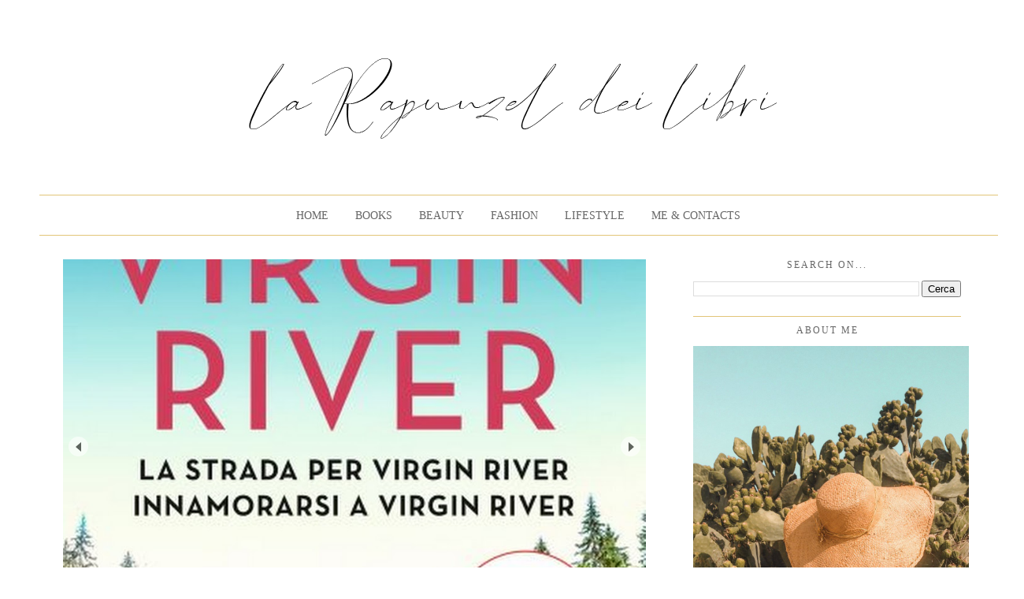

--- FILE ---
content_type: text/html; charset=UTF-8
request_url: https://larapunzeldeilibri.blogspot.com/2016/12/loving-demon-di-nicole-teso-cover-reveal.html
body_size: 34243
content:
<!DOCTYPE html>
<html class='v2' dir='ltr' xmlns='http://www.w3.org/1999/xhtml' xmlns:b='http://www.google.com/2005/gml/b' xmlns:data='http://www.google.com/2005/gml/data' xmlns:expr='http://www.google.com/2005/gml/expr'>
<meta content='eLR9JBrtMxi5_1ObarSFoGQJ0hWjHOfjkyswCWSnVew' name='google-site-verification'/><head>
<link href='https://www.blogger.com/static/v1/widgets/4128112664-css_bundle_v2.css' rel='stylesheet' type='text/css'/>
<meta content='09cc0e238a7f4909a4c8ea20088a2168' name='p:domain_verify'/>
<meta content='width=1100' name='viewport'/>
<meta content='text/html; charset=UTF-8' http-equiv='Content-Type'/>
<meta content='blogger' name='generator'/>
<link href='https://larapunzeldeilibri.blogspot.com/favicon.ico' rel='icon' type='image/x-icon'/>
<link href='https://larapunzeldeilibri.blogspot.com/2016/12/loving-demon-di-nicole-teso-cover-reveal.html' rel='canonical'/>
<link rel="alternate" type="application/atom+xml" title="La Rapunzel dei libri  - Atom" href="https://larapunzeldeilibri.blogspot.com/feeds/posts/default" />
<link rel="alternate" type="application/rss+xml" title="La Rapunzel dei libri  - RSS" href="https://larapunzeldeilibri.blogspot.com/feeds/posts/default?alt=rss" />
<link rel="service.post" type="application/atom+xml" title="La Rapunzel dei libri  - Atom" href="https://www.blogger.com/feeds/3241951360405510399/posts/default" />

<link rel="alternate" type="application/atom+xml" title="La Rapunzel dei libri  - Atom" href="https://larapunzeldeilibri.blogspot.com/feeds/8558341980529235654/comments/default" />
<!--Can't find substitution for tag [blog.ieCssRetrofitLinks]-->
<link href='https://blogger.googleusercontent.com/img/b/R29vZ2xl/AVvXsEg9z627D5mj4_W4w9LHe-aVoYab-XEtWQyhoKO0ZlrsgRS3VywJMFUM6rWRuRrj1AHQmhXuwXVIT_A-0ohwjXYajk1TwdvSIXgtLq9YleV_OC0EvjW6HN1iKZAsaIU4A3q6OQQDFDjucdJT/s640/cover+reveal.jpg' rel='image_src'/>
<meta content='"Loving the demon" di Nicole Teso | Cover Reveal
Ecco svelata la cover del romanzo "Loving the demon" di Nicole Teso, dal 30 gennaio disponibile negli store.' name='description'/>
<meta content='https://larapunzeldeilibri.blogspot.com/2016/12/loving-demon-di-nicole-teso-cover-reveal.html' property='og:url'/>
<meta content='&quot;Loving the demon&quot; di Nicole Teso | Cover Reveal' property='og:title'/>
<meta content='&quot;Loving the demon&quot; di Nicole Teso | Cover Reveal
Ecco svelata la cover del romanzo &quot;Loving the demon&quot; di Nicole Teso, dal 30 gennaio disponibile negli store.' property='og:description'/>
<meta content='https://blogger.googleusercontent.com/img/b/R29vZ2xl/AVvXsEg9z627D5mj4_W4w9LHe-aVoYab-XEtWQyhoKO0ZlrsgRS3VywJMFUM6rWRuRrj1AHQmhXuwXVIT_A-0ohwjXYajk1TwdvSIXgtLq9YleV_OC0EvjW6HN1iKZAsaIU4A3q6OQQDFDjucdJT/w1200-h630-p-k-no-nu/cover+reveal.jpg' property='og:image'/>
<meta content='eLR9JBrtMxi5_1ObarSFoGQJ0hWjHOfjkyswCWSnVew' name='google-site-verification'/>
<title>La Rapunzel dei libri : "Loving the demon" di Nicole Teso | Cover Reveal</title>
<style type='text/css'>@font-face{font-family:'Calibri';font-style:normal;font-weight:400;font-display:swap;src:url(//fonts.gstatic.com/l/font?kit=J7afnpV-BGlaFfdAhLEY67FIEjg&skey=a1029226f80653a8&v=v15)format('woff2');unicode-range:U+0000-00FF,U+0131,U+0152-0153,U+02BB-02BC,U+02C6,U+02DA,U+02DC,U+0304,U+0308,U+0329,U+2000-206F,U+20AC,U+2122,U+2191,U+2193,U+2212,U+2215,U+FEFF,U+FFFD;}@font-face{font-family:'Cambria';font-style:normal;font-weight:400;font-display:swap;src:url(//fonts.gstatic.com/l/font?kit=GFDqWAB9jnWLT-HIK7ILrphaOAw&skey=d4699178559bc4b0&v=v18)format('woff2');unicode-range:U+0000-00FF,U+0131,U+0152-0153,U+02BB-02BC,U+02C6,U+02DA,U+02DC,U+0304,U+0308,U+0329,U+2000-206F,U+20AC,U+2122,U+2191,U+2193,U+2212,U+2215,U+FEFF,U+FFFD;}</style>
<style id='page-skin-1' type='text/css'><!--
/*
-----------------------------------------------
Blogger Template Style
Name:     Simple
Designer: Josh Peterson
URL:      www.noaesthetic.com
----------------------------------------------- */
/* Variable definitions
====================
<Variable name="keycolor" description="Main Color" type="color" default="#66bbdd"/>
<Group description="Page Text" selector="body">
<Variable name="body.font" description="Font" type="font"
default="normal normal 12px Arial, Tahoma, Helvetica, FreeSans, sans-serif"/>
<Variable name="body.text.color" description="Text Color" type="color" default="#222222"/>
</Group>
<Group description="Backgrounds" selector=".body-fauxcolumns-outer">
<Variable name="body.background.color" description="Outer Background" type="color" default="#66bbdd"/>
<Variable name="content.background.color" description="Main Background" type="color" default="#ffffff"/>
<Variable name="header.background.color" description="Header Background" type="color" default="transparent"/>
</Group>
<Group description="Links" selector=".main-outer">
<Variable name="link.color" description="Link Color" type="color" default="#2288bb"/>
<Variable name="link.visited.color" description="Visited Color" type="color" default="#888888"/>
<Variable name="link.hover.color" description="Hover Color" type="color" default="#33aaff"/>
</Group>
<Group description="Blog Title" selector=".header h1">
<Variable name="header.font" description="Font" type="font"
default="normal normal 60px Arial, Tahoma, Helvetica, FreeSans, sans-serif"/>
<Variable name="header.text.color" description="Title Color" type="color" default="#3399bb" />
</Group>
<Group description="Blog Description" selector=".header .description">
<Variable name="description.text.color" description="Description Color" type="color"
default="#777777" />
</Group>
<Group description="Tabs Text" selector=".tabs-inner .widget li a">
<Variable name="tabs.font" description="Font" type="font"
default="normal normal 14px Arial, Tahoma, Helvetica, FreeSans, sans-serif"/>
<Variable name="tabs.text.color" description="Text Color" type="color" default="#999999"/>
<Variable name="tabs.selected.text.color" description="Selected Color" type="color" default="#000000"/>
</Group>
<Group description="Tabs Background" selector=".tabs-outer .PageList">
<Variable name="tabs.background.color" description="Background Color" type="color" default="#f5f5f5"/>
<Variable name="tabs.selected.background.color" description="Selected Color" type="color" default="#eeeeee"/>
</Group>
<Group description="Post Title" selector="h3.post-title, .comments h4">
<Variable name="post.title.font" description="Font" type="font"
default="normal normal 22px Arial, Tahoma, Helvetica, FreeSans, sans-serif"/>
</Group>
<Group description="Date Header" selector=".date-header">
<Variable name="date.header.color" description="Text Color" type="color"
default="#303030"/>
<Variable name="date.header.background.color" description="Background Color" type="color"
default="transparent"/>
</Group>
<Group description="Post Footer" selector=".post-footer">
<Variable name="post.footer.text.color" description="Text Color" type="color" default="#666666"/>
<Variable name="post.footer.background.color" description="Background Color" type="color"
default="#f9f9f9"/>
<Variable name="post.footer.border.color" description="Shadow Color" type="color" default="#eeeeee"/>
</Group>
<Group description="Gadgets" selector="h2">
<Variable name="widget.title.font" description="Title Font" type="font"
default="normal bold 11px Arial, Tahoma, Helvetica, FreeSans, sans-serif"/>
<Variable name="widget.title.text.color" description="Title Color" type="color" default="#000000"/>
<Variable name="widget.alternate.text.color" description="Alternate Color" type="color" default="#999999"/>
</Group>
<Group description="Images" selector=".main-inner">
<Variable name="image.background.color" description="Background Color" type="color" default="#ffffff"/>
<Variable name="image.border.color" description="Border Color" type="color" default="#eeeeee"/>
<Variable name="image.text.color" description="Caption Text Color" type="color" default="#303030"/>
</Group>
<Group description="Accents" selector=".content-inner">
<Variable name="body.rule.color" description="Separator Line Color" type="color" default="#eeeeee"/>
<Variable name="tabs.border.color" description="Tabs Border Color" type="color" default="rgba(0, 0, 0, 0)"/>
</Group>
<Variable name="body.background" description="Body Background" type="background"
color="#ffffff" default="$(color) none repeat scroll top left"/>
<Variable name="body.background.override" description="Body Background Override" type="string" default=""/>
<Variable name="body.background.gradient.cap" description="Body Gradient Cap" type="url"
default="url(//www.blogblog.com/1kt/simple/gradients_light.png)"/>
<Variable name="body.background.gradient.tile" description="Body Gradient Tile" type="url"
default="url(//www.blogblog.com/1kt/simple/body_gradient_tile_light.png)"/>
<Variable name="content.background.color.selector" description="Content Background Color Selector" type="string" default=".content-inner"/>
<Variable name="content.padding" description="Content Padding" type="length" default="10px"/>
<Variable name="content.padding.horizontal" description="Content Horizontal Padding" type="length" default="10px"/>
<Variable name="content.shadow.spread" description="Content Shadow Spread" type="length" default="40px"/>
<Variable name="content.shadow.spread.webkit" description="Content Shadow Spread (WebKit)" type="length" default="5px"/>
<Variable name="content.shadow.spread.ie" description="Content Shadow Spread (IE)" type="length" default="10px"/>
<Variable name="main.border.width" description="Main Border Width" type="length" default="0"/>
<Variable name="header.background.gradient" description="Header Gradient" type="url" default="none"/>
<Variable name="header.shadow.offset.left" description="Header Shadow Offset Left" type="length" default="-1px"/>
<Variable name="header.shadow.offset.top" description="Header Shadow Offset Top" type="length" default="-1px"/>
<Variable name="header.shadow.spread" description="Header Shadow Spread" type="length" default="1px"/>
<Variable name="header.padding" description="Header Padding" type="length" default="30px"/>
<Variable name="header.border.size" description="Header Border Size" type="length" default="1px"/>
<Variable name="header.bottom.border.size" description="Header Bottom Border Size" type="length" default="0"/>
<Variable name="header.border.horizontalsize" description="Header Horizontal Border Size" type="length" default="0"/>
<Variable name="description.text.size" description="Description Text Size" type="string" default="140%"/>
<Variable name="tabs.margin.top" description="Tabs Margin Top" type="length" default="0" />
<Variable name="tabs.margin.side" description="Tabs Side Margin" type="length" default="30px" />
<Variable name="tabs.background.gradient" description="Tabs Background Gradient" type="url"
default="url(//www.blogblog.com/1kt/simple/gradients_light.png)"/>
<Variable name="tabs.border.width" description="Tabs Border Width" type="length" default="1px"/>
<Variable name="tabs.bevel.border.width" description="Tabs Bevel Border Width" type="length" default="1px"/>
<Variable name="date.header.padding" description="Date Header Padding" type="string" default="inherit"/>
<Variable name="date.header.letterspacing" description="Date Header Letter Spacing" type="string" default="inherit"/>
<Variable name="date.header.margin" description="Date Header Margin" type="string" default="inherit"/>
<Variable name="post.margin.bottom" description="Post Bottom Margin" type="length" default="25px"/>
<Variable name="image.border.small.size" description="Image Border Small Size" type="length" default="2px"/>
<Variable name="image.border.large.size" description="Image Border Large Size" type="length" default="5px"/>
<Variable name="page.width.selector" description="Page Width Selector" type="string" default=".region-inner"/>
<Variable name="page.width" description="Page Width" type="string" default="auto"/>
<Variable name="main.section.margin" description="Main Section Margin" type="length" default="15px"/>
<Variable name="main.padding" description="Main Padding" type="length" default="15px"/>
<Variable name="main.padding.top" description="Main Padding Top" type="length" default="30px"/>
<Variable name="main.padding.bottom" description="Main Padding Bottom" type="length" default="30px"/>
<Variable name="paging.background"
color="#ffffff"
description="Background of blog paging area" type="background"
default="transparent none no-repeat scroll top center"/>
<Variable name="footer.bevel" description="Bevel border length of footer" type="length" default="0"/>
<Variable name="mobile.background.overlay" description="Mobile Background Overlay" type="string"
default="transparent none repeat scroll top left"/>
<Variable name="mobile.background.size" description="Mobile Background Size" type="string" default="auto"/>
<Variable name="mobile.button.color" description="Mobile Button Color" type="color" default="#ffffff" />
<Variable name="startSide" description="Side where text starts in blog language" type="automatic" default="left"/>
<Variable name="endSide" description="Side where text ends in blog language" type="automatic" default="right"/>
*/
/* Content
----------------------------------------------- */
body {
font: normal normal 14px 'Times New Roman', Times, FreeSerif, serif;
color: #303030;
background: #ffffff none no-repeat scroll center center;
padding: 0 40px 40px 40px;
}
html body .region-inner {
min-width: 0;
max-width: 100%;
width: auto;
}
a:link {
text-decoration:none;
color: #666666;
}
a:visited {
text-decoration:none;
color: #666666;
}
a:hover {
text-decoration:underline;
color: #e2c578;
}
.body-fauxcolumn-outer .fauxcolumn-inner {
background: transparent none repeat scroll top left;
_background-image: none;
}
.body-fauxcolumn-outer .cap-top {
position: absolute;
z-index: 1;
height: 400px;
width: 100%;
background: #ffffff none no-repeat scroll center center;
}
.body-fauxcolumn-outer .cap-top .cap-left {
width: 100%;
background: transparent none repeat-x scroll top left;
_background-image: none;
}
.content-outer {
-moz-box-shadow: 0 0 40px rgba(0, 0, 0, .15);
-webkit-box-shadow: 0 0 5px rgba(0, 0, 0, .15);
-goog-ms-box-shadow: 0 0 10px #333333;
box-shadow: 0 0 40px rgba(0, 0, 0, .15);
margin-bottom: 1px;
}
.content-inner {
padding: 10px 10px;
}
.content-inner {
background-color: #ffffff;
}
/* Header
----------------------------------------------- */
.header-outer {
background: #ffffff url(//www.blogblog.com/1kt/simple/gradients_light.png) repeat-x scroll 0 -400px;
_background-image: none;
}
.Header h1 {
font: normal normal 60px Cambria;
color: rgba(0, 0, 0, 0);
text-shadow: 1px 2px 3px rgba(0, 0, 0, .2);
}
.Header h1 a {
color: rgba(0, 0, 0, 0);
}
.Header .description {
font-size: 140%;
color: rgba(0, 0, 0, 0);
}
.header-inner .Header .titlewrapper {
padding: 20px 30px;
}
.header-inner .Header .descriptionwrapper {
padding: 0 30px;
}
/* Tabs
----------------------------------------------- */
.tabs-inner .section:first-child {
border-top: 0 solid rgba(0, 0, 0, 0);
}
.tabs-outer {border:none! important!}
.tabs-inner .section:first-child ul {
margin-top: -0;
border-top: 0 solid rgba(0, 0, 0, 0);
border-left: 0 solid rgba(0, 0, 0, 0);
border-right: 0 solid rgba(0, 0, 0, 0);
}
.tabs-inner .widget ul {
background: rgba(0, 0, 0, 0) url(//www.blogblog.com/1kt/simple/gradients_light.png) repeat-x scroll 0 -800px;
_background-image: none;
border-bottom: 1px solid rgba(0, 0, 0, 0);
border:none! important!
margin-top: 0;
margin-left: -30px;
margin-right: -30px;
}
.tabs-inner .widget li a {
display: inline-block;
padding: .6em 1em;
font: normal normal 14px 'Times New Roman', Times, FreeSerif, serif;
color: #666666;
border-left: 1px solid #ffffff;
border-right: 1px solid rgba(0, 0, 0, 0);
}
.tabs-inner .widget li:first-child a {
border-left: none;
}
.tabs-inner .widget li.selected a, .tabs-inner .widget li a:hover {
color: #e2c578;
background-color: rgba(0, 0, 0, 0);
text-decoration: none;
}
/* Columns
----------------------------------------------- */
.main-outer {
border-top: 0 solid rgba(0, 0, 0, 0);
}
.fauxcolumn-left-outer .fauxcolumn-inner {
border-right: 1px solid rgba(0, 0, 0, 0);
}
.fauxcolumn-right-outer .fauxcolumn-inner {
border-left: 1px solid rgba(0, 0, 0, 0);
}
/* Headings
----------------------------------------------- */
h2 {
margin: 0 0 1em 0;
font: normal normal 12px Calibri;
color: #666666;
}
/* Widgets
----------------------------------------------- */
.widget .zippy {
color: #303030;
text-shadow: 2px 2px 1px rgba(0, 0, 0, .1);
}
.widget .popular-posts ul {
list-style: none;
}
/* Posts
----------------------------------------------- */
.date-header span {
background-color: transparent;
color: #999999;
padding: inherit;
letter-spacing: inherit;
margin: inherit;
}
.main-inner {
padding-top: 30px;
padding-bottom: 30px;
}
.main-inner .column-center-inner {
padding: 0 15px;
}
.main-inner .column-center-inner .section {
margin: 0 15px;
}
.post {
margin: 0 0 25px 0;
}
h3.post-title, .comments h4 {
font-family:  'Century Gothic';
size-font: 50px;
text-trasformer: uppercase;
margin: 0.75em 0 0;
}
.post-body {
font-size: 110%;
line-height: 1.4;
position: relative;
}
.post-body img, .post-body .tr-caption-container, .Profile img, .Image img,
.BlogList .item-thumbnail img {
padding: 2px;
background: rgba(0, 0, 0, 0);
border: 1px solid #ffffff;
-moz-box-shadow: 1px 1px 5px rgba(0, 0, 0, .1);
-webkit-box-shadow: 1px 1px 5px rgba(0, 0, 0, .1);
box-shadow: 1px 1px 5px rgba(0, 0, 0, .1);
}
.post-body img, .post-body .tr-caption-container {
padding: 5px;
}
.post-body .tr-caption-container {
color: #595959;
}
.post-body .tr-caption-container img {
padding: 0;
background: transparent;
border: none;
-moz-box-shadow: 0 0 0 rgba(0, 0, 0, .1);
-webkit-box-shadow: 0 0 0 rgba(0, 0, 0, .1);
box-shadow: 0 0 0 rgba(0, 0, 0, .1);
}
.post-header {
margin: 0 0 1.5em;
line-height: 1.6;
font-size: 90%;
}
.post-footer {
margin: 20px -2px 0;
padding: 5px 10px;
font-family:  'Century Gothic';
color: #000000;
background-color: rgba(0, 0, 0, 0);
border-bottom: 1px solid #e2c578;
line-height: 1.6;
font-size: 90%;
}
#comments .comment-author {
padding-top: 1.5em;
font-family:  'century gothic';
text-trasformer: ;
border-top: 1px solid rgba(0, 0, 0, 0);
background-position: 0 1.5em;
}
#comments .comment-author:first-child {
font-family:  'century gothic';
text-trasformer: ;
padding-top: 0;
border-top: none;
}
.avatar-image-container {
margin: .2em 0 0;
}
#comments .avatar-image-container img {
border: 1px solid #ffffff;
}
/* Comments
----------------------------------------------- */
.comments .comments-content .icon.blog-author {
background-repeat: no-repeat;
background-image: url([data-uri]);
}
.comments .comments-content .loadmore a {
border-top: 1px solid #303030;
border-bottom: 1px solid #303030;
}
.comments .comment-thread.inline-thread {
background-color: rgba(0, 0, 0, 0);
}
.comments .continue {
border-top: 2px solid #303030;
}
/* Accents
---------------------------------------------- */
.section-columns td.columns-cell {
border-left: 1px solid rgba(0, 0, 0, 0);
}
.blog-pager {
background: transparent none no-repeat scroll top center;
}
.blog-pager-older-link, .home-link,
.blog-pager-newer-link {
background-color: #ffffff;
padding: 5px;
}
.footer-outer {
border-top: 0 dashed #bbbbbb;
}
/* Mobile
----------------------------------------------- */
body.mobile  {
background-size: auto;
}
.mobile .body-fauxcolumn-outer {
background: transparent none repeat scroll top left;
}
.mobile .body-fauxcolumn-outer .cap-top {
background-size: 100% auto;
}
.mobile .content-outer {
-webkit-box-shadow: 0 0 3px rgba(0, 0, 0, .15);
box-shadow: 0 0 3px rgba(0, 0, 0, .15);
}
body.mobile .AdSense {
margin: 0 -40px;
}
.mobile .tabs-inner .widget ul {
margin-left: 0;
margin-right: 0;
}
.mobile .post {
margin: 0;
}
.mobile .main-inner .column-center-inner .section {
margin: 0;
}
.mobile .date-header span {
padding: 0.1em 10px;
margin: 0 -10px;
}
.mobile h3.post-title {
margin: 0;
}
.mobile .blog-pager {
background: transparent none no-repeat scroll top center;
}
.mobile .footer-outer {
border-top: none;
}
.mobile .main-inner, .mobile .footer-inner {
background-color: #ffffff;
}
.mobile-index-contents {
color: #303030;
}
.mobile-link-button {
background-color: #666666;
}
.mobile-link-button a:link, .mobile-link-button a:visited {
color: #e2c578;
}
.mobile .tabs-inner .section:first-child {
border-top: none;
}
.mobile .tabs-inner .PageList .widget-content {
background-color: rgba(0, 0, 0, 0);
color: #e2c578;
border-top: 1px solid rgba(0, 0, 0, 0);
border-bottom: 1px solid rgba(0, 0, 0, 0);
}
.mobile .tabs-inner .PageList .widget-content .pagelist-arrow {
border-left: 1px solid rgba(0, 0, 0, 0);
}
.PageList {text-align:center !important; text-transform: uppercase; font-family: "Century Gothic";}
.PageList li {display:inline !important;
float:none !important;}
img {
border: none !important;
border-left: none !important;
border+righ: none !important;
}
.Header h1 { text-shadow: none; } .post-body img, .post-body .tr-caption-container, .Profile img, .Image img, .BlogList .item-thumbnail img { -webkit-box-shadow: none; box-shadow: none; } .content-outer { -webkit-box-shadow: none; box-shadow: none; }
.post h3{
text-align:center;
}
.post-header {margin-top:-5px;}
#Followers1{
margin-bottom: 10px
}
.widget {
margin: 10px auto;
}
h2.date-header {
text-transform: uppercase;
text-align:center;
}
.content {
margin-top: 10px !important;
}
.status-msg-wrap
{
display: none;
}
.post{
margin: 0 0 0px 0;
width: 100%;
background: url();
background-repeat: no-repeat;
background-position: bottom center;
margin:8px 0 8px;
padding-bottom: 30px;
}
.sidebar h2. {
text-align: center;
font-size: 16px;
font-weight: ;
font-family: 'Century Gothic' !important;
text-transform: uppercase !important;
}
.sidebar h3. {
text-align: center;
}
.addgoodreads{
background-color: MAIN COLOR;
display: inline-block;
margin: 10px 0px 0px;
-webkit-border-radius: 5px;
-moz-border-radius: 5px;
border-radius: 5px;
padding: 2px;
width:130px;
height:41px;
}
.addgoodreads:hover{
background-color: HOVER COLOR;
}
.addgoodreads img{
width:130px;
height:41px;
padding:0;
}
h3.post-title  {
font-family: 'Times New Roman';
font-weight: 400;
font-size: 23px;
letter-spacing: 2px;
text-transform: UPPERCASE;
}
.main-inner h2.date-header {
text-transform: uppercase;
font-family: 'Century Gothic';
letter-spacing: 1px;
font-weight: 400;
font-size: 10px;
}
#header h1 {
padding-top: 100px;
}
.sidebar h2 {
text-align:center;
}
.main_menu{
font-size:20px;
font-family:"Century Gothic" !important;
}
.main_menu li a{
color:# !important;
font-weight:bold;
}
.main_menu {
font-family: "Century Gothic";
font-weight: bold;
}
.widget h2 {
font-family: 'Century Gothic' !important;
letter-spacing: 2px;
}
.comments .avatar-image-container, .comments .avatar-image-container img {
width: 48px;
max-width: 40px;
height: 40px;
max-height: 48px;
background: #FFF;
float: left;
border-radius: 50%;
-moz-border-radius: 50%;
margin: 0 10px 0 0;
}
#comments .avatar-image-container img {
border: 1px solid #ddd;
}
.comments .comment-thread.inline-thread .avatar-image-container, .comments .comment-thread.inline-thread .avatar-image-container img {
width: 36px;
max-width: 36px;
height: 36px;
max-height: 36px;
margin-left: 5px;
}
#comments h4 {
display:inline;
line-height:40px;
padding:10px;
}
.comments .continue a {
background:#0d86cc;
text-align:center;
padding:10px 0;
display:none;
}
#comments h4,.comments .continue a {
line-height: 30px;
margin: 0;
padding: 20px 0 14px 10px;
font-size: 17px!important;
text-transform: uppercase;
font-weight: 400!important;
font-family: "Century Gothic";
color: #666666;
}
.comments .user a {
color: #444!important;
font-size: 16px;
line-height: 25px;
font-family: "Century Gothic";
text-transform: uppercase;
margin-top: 20px;
font-weight: 600;
padding-left: 15px;
}
.comments .comments-content .datetime {
cursor: pointer;
float: right;
padding-top: 6px;
padding-right: 20px;
font-family: "Century Gothic";
text-transform: uppercase;
font-size: 12px!important;
}
.icon.user {
background: url() no-repeat;
height: 12px;
width: 16px;
display: inline-block;
margin: 0 0 -4px 6px;
}
.comments .comment-thread.inline-thread .user a {
font-size:13px;
margin: 0px;
padding: 0px;
}
.jump-link {padding:10px;
text-align:center;
}
.jump-link a {
font-size:12px;
padding:10px;
border: 1px solid #e2c578;
background-color:#ffffff;
color:#666666;
font-family: "Century Gothic";
font-weight:;
text-transform: uppercase;
}
.widget h2 {
font-family: 'Century Gothic' !important;
}
.comments .avatar-image-container, .comments .avatar-image-container img {
width: 48px;
max-width: 40px;
height: 40px;
max-height: 48px;
background: #FFF;
float: left;
border-radius: 50%;
-moz-border-radius: 50%;
margin: 0 10px 0 0;
}
#comments .avatar-image-container img {
border: 1px solid #ddd;
}
.comments .comment-thread.inline-thread .avatar-image-container, .comments .comment-thread.inline-thread .avatar-image-container img {
width: 36px;
max-width: 36px;
height: 36px;
max-height: 36px;
margin-left: 5px;
}
#comments h4 {
display:inline;
line-height:40px;
padding:10px;
}
.comments .continue a {
background:#0d86cc;
text-align:center;
padding:10px 0;
display:none;
}
#comments h4,.comments .continue a {
line-height: 30px;
margin: 0;
padding: 20px 0 14px 10px;
font-size: 17px!important;
text-transform: uppercase;
font-weight: 400!important;
font-family: "Tlimes New Roman";
color: #666666;
}
.comments .user a {
color: #444!important;
font-size: 16px;
line-height: 25px;
font-family: "Century Gothic";
text-transform: uppercase;
margin-top: 20px;
font-weight: 600;
padding-left: 15px;
}
.comments .comments-content .datetime {
cursor: pointer;
float: right;
padding-top: 6px;
padding-right: 20px;
font-family: "Century Gothic";
text-transform: uppercase;
font-size: 12px!important;
}
.icon.user {
background: url() no-repeat;
height: 12px;
width: 16px;
display: inline-block;
margin: 0 0 -4px 6px;
}
.post {
font-family: Times New Roman;
font-size:14px;
}
.comments .comment-thread.inline-thread .user a {
font-size:13px;
margin: 0px;
padding: 0px;
color: #e2c578;
}
/* ######## Author Widget By Sorabloggingtips.com ######################### */
.sora-author-box {
border: 1px solid #f2f2f2;
background: #f8f8f8;
overflow: hidden;
padding: 10px;
margin: 10px 0;
}
.sora-author-box img {
float: left;
margin-right: 10px;
border-radius: 50%;
}
.sora-author-box p {
padding: 10px;
}
.sora-author-box b {
font-size: 20px;
}
.column-right-outer .widget, .column-left-outer .widget {
border-bottom:1px solid #e2c578;
padding-bottom:20px;
}.blog-pager-older-link {
font-family: Times New Roman;
text-transform: uppercase;
font-size: 18px;
}
.blog-pager-newer-link {
font-family: Times New Roman;
text-transform: uppercase;
font-size: 18px;
}
footer {
display: block;
background-color: white;
color: black;
border-top: 1px solid #e2c578;
}
blockquote {
font: 15px/22px  georgia;
margin-top: 10px;
margin-bottom: 10px;
margin-left: 50px;
padding-left: 15px;
border-left: 3px solid #ccc;
}
.tabs-inner .section:first-child ul {
border-bottom: 1px SOLID #e2c578 !important;
border-top: 1px SOLID #e2c578 !important;
padding:10px;
}.pushfooter{
height:100px; /* altezza footer */
clear:both; /* clear di eventuali float se presenti nel layout */
}/* Blogger Floating Menu by icanbuildablog.com */
#navbar {display:none}
#PageList1 ul {
left:0px;
right:0px;
height:30px;
background-color:#ffffff;
width:105%;
max-width:1500px;
z-index:1000;
}
#header-inner {text-align:center !important;} #header-inner img {margin: 0 auto !important;}
--></style>
<style id='template-skin-1' type='text/css'><!--
body {
min-width: 1220px;
}
.content-outer, .content-fauxcolumn-outer, .region-inner {
min-width: 1220px;
max-width: 1220px;
_width: 1220px;
}
.main-inner .columns {
padding-left: 0px;
padding-right: 400px;
}
.main-inner .fauxcolumn-center-outer {
left: 0px;
right: 400px;
/* IE6 does not respect left and right together */
_width: expression(this.parentNode.offsetWidth -
parseInt("0px") -
parseInt("400px") + 'px');
}
.main-inner .fauxcolumn-left-outer {
width: 0px;
}
.main-inner .fauxcolumn-right-outer {
width: 400px;
}
.main-inner .column-left-outer {
width: 0px;
right: 100%;
margin-left: -0px;
}
.main-inner .column-right-outer {
width: 400px;
margin-right: -400px;
}
#layout {
min-width: 0;
}
#layout .content-outer {
min-width: 0;
width: 800px;
}
#layout .region-inner {
min-width: 0;
width: auto;
}
--></style>
<link href='https://fonts.googleapis.com/css?family=Open+Sans+Condensed:300,700|Playfair+Display' rel='stylesheet' type='text/css'/>
<link href='https://fonts.googleapis.com/css?family=Poiret+One' rel='stylesheet' type='text/css'/>
<link href='https://fonts.googleapis.com/css?family=Abel|Antic+Didone' rel='stylesheet' type='text/css'/>
<link href='https://fonts.googleapis.com/css?family=Gruppo' rel='stylesheet' type='text/css'/>
<link href='https://fonts.googleapis.com/css?family=Josefin+Sans|Julius+Sans+One' rel='stylesheet' type='text/css'/>
<!-- BloggerDynamicSlider Basic CSS -->
<style type='text/css'>
/**
 *  jQuery BloggerDynamicSlider v1.0.0
 *  Copyright 2016 http://shuvojitdas.com
 *  Contributing Author: Shuvojit Das
 *  Plugin URL: https://github.com/shuvojit33/blogger-dynamic-slider
 *
 */

@import url(https://fonts.googleapis.com/css?family=Open+Sans);
@import url(//cdnjs.cloudflare.com/ajax/libs/flexslider/2.6.0/flexslider.min.css);

/* Preloader */

.flexslider.loading:after {
    content: '';
    position: absolute;
    top: 0;
    right: 0;
    bottom: 0;
    left: 0;
    background: url(https://blogger.googleusercontent.com/img/b/R29vZ2xl/AVvXsEildOasx36GrGHMeUT3omHWXE7c4CEd3L77f96-lQpV8mNtqwEvYnIMN_EAVf7VHKv9tjepTwAAMFzPI2wM5_x9q27-GnxfvF59lQC93l6FGtr2DhzXVmlYKVyienIuXeoB5ynfyyZqBb9_/h120/loader.gif) no-repeat center center;
    background-color: rgba(255, 255, 255, 0.9);
    z-index: 9999;
}

.flexslider.loading ul.flex-direction-nav,
.flexslider.loading ol,
.loading .flex-caption {
    display: none;
}

.flexslider {
    border: 1px solid #cacaca;
    padding: 4px;
    margin: 0 auto 60px auto;
    -webkit-box-shadow: 0 1px 4px rgba(0, 0, 0, 0.2);
    -moz-box-shadow: 0 1px 4px rgba(0, 0, 0, 0.2);
    box-shadow: 0 1px 4px rgba(0, 0, 0, 0.2);
    -webkit-border-radius: 0;
    -moz-border-radius: 0;
    border-radius: 0;
}

.flexslider a {
    text-decoration: none;
}


/* Caption/Post Title */

.flex-caption {
    position: relative;
    padding-left: 15px;
    padding-right: 10px;
    height: 60px;
    background: #FFFFFF;
    color: #1C1C1C;
    font-family: 'Open Sans', sans-serif;
    font-weight: 300;
    font-size: 26px;
    line-height: 26px;
    margin: 0;
    -webkit-backface-visibility: hidden;
    -moz-backface-visibility: hidden;
    -ms-backface-visibility: hidden;
    backface-visibility: hidden;
}

.flex-caption span {
    display: table-cell;
    vertical-align: middle;
    height: 60px;
}

.flex-caption.overlayDark,
.flex-caption.overlayLight {
    margin-bottom: -60px;
    bottom: 60px;
    position: relative;
}

.flex-caption.overlayDark {
    background: rgba(0, 0, 0, 0.7);
    color: #fff;
}

.flex-caption.overlayLight {
    background: rgba(255, 255, 239, 0.9);
    color: #000;
}

ul.slides li a {
    display: block;
    overflow: hidden;
}


/* blogger css conflicts fix */

.flexslider ul {
    margin: 0 !important;
    padding: 0 !important;
    line-height: initial !important;
}

.flexslider ul.flex-direction-nav li {
    margin: 0;
    padding: 0;
    line-height: initial;
}

.flexslider ul li {
    margin-bottom: 0 !important;
}

.flexslider img {
    padding: 0;
    border: none;
    -webkit-box-shadow: none;
    box-shadow: none;
}

ul.flex-direction-nav {
    position: static;
}

ul.flex-direction-nav li {
    position: static;
}

.error {
    font-family: monospace, sans-serif;
}

@media (max-width: 600px) {
    .flex-caption {
        font-size: 20px;
        line-height: 20px;
        font-weight: 400;
    }
}
</style>
<!-- Include Dependency Script -->
<script src='https://code.jquery.com/jquery-1.12.0.min.js' type='text/javascript'></script>
<script src='https://cdnjs.cloudflare.com/ajax/libs/flexslider/2.6.0/jquery.flexslider-min.js' type='text/javascript'></script>
<script src="//shuvojitdas.com/script/jquery.bdslider.min.js" type="text/javascript"></script>
<script src='https://ajax.googleapis.com/ajax/libs/jquery/2.0.0/jquery.min.js'></script>
<!--Blogger Floating Menu by I Can Build A Blog.com-->
<script type='text/javascript'>
//<![CDATA[ 
$(function() {
        var nav = $('#PageList1 ul');
    var navHomeY = nav.offset().top;
    var isFixed = false;
    var $w = $(window);
    $w.scroll(function() {
        var scrollTop = $w.scrollTop();
        var shouldBeFixed = scrollTop > navHomeY;
        if (shouldBeFixed && !isFixed) {
            nav.css({
                position: 'fixed',
                top: 0,
                   });
            isFixed = true;
        }
        else if (!shouldBeFixed && isFixed)
        {
            nav.css({
                position: 'static'
            });
            isFixed = false;
        }
    });
});
//]]>  
</script>
<link href='https://www.blogger.com/dyn-css/authorization.css?targetBlogID=3241951360405510399&amp;zx=5686b089-db9d-4273-bf48-0088836e50d7' media='none' onload='if(media!=&#39;all&#39;)media=&#39;all&#39;' rel='stylesheet'/><noscript><link href='https://www.blogger.com/dyn-css/authorization.css?targetBlogID=3241951360405510399&amp;zx=5686b089-db9d-4273-bf48-0088836e50d7' rel='stylesheet'/></noscript>
<meta name='google-adsense-platform-account' content='ca-host-pub-1556223355139109'/>
<meta name='google-adsense-platform-domain' content='blogspot.com'/>

</head>
<body class='loading'>
<div class='navbar no-items section' id='navbar'></div>
<div class='body-fauxcolumns'>
<div class='fauxcolumn-outer body-fauxcolumn-outer'>
<div class='cap-top'>
<div class='cap-left'></div>
<div class='cap-right'></div>
</div>
<div class='fauxborder-left'>
<div class='fauxborder-right'></div>
<div class='fauxcolumn-inner'>
</div>
</div>
<div class='cap-bottom'>
<div class='cap-left'></div>
<div class='cap-right'></div>
</div>
</div>
</div>
<div class='content'>
<div class='content-fauxcolumns'>
<div class='fauxcolumn-outer content-fauxcolumn-outer'>
<div class='cap-top'>
<div class='cap-left'></div>
<div class='cap-right'></div>
</div>
<div class='fauxborder-left'>
<div class='fauxborder-right'></div>
<div class='fauxcolumn-inner'>
</div>
</div>
<div class='cap-bottom'>
<div class='cap-left'></div>
<div class='cap-right'></div>
</div>
</div>
</div>
<div class='content-outer'>
<div class='content-cap-top cap-top'>
<div class='cap-left'></div>
<div class='cap-right'></div>
</div>
<div class='fauxborder-left content-fauxborder-left'>
<div class='fauxborder-right content-fauxborder-right'></div>
<div class='content-inner'>
<header>
<div class='header-outer'>
<div class='header-cap-top cap-top'>
<div class='cap-left'></div>
<div class='cap-right'></div>
</div>
<div class='fauxborder-left header-fauxborder-left'>
<div class='fauxborder-right header-fauxborder-right'></div>
<div class='region-inner header-inner'>
<div class='header section' id='header'><div class='widget Header' data-version='1' id='Header1'>
<div id='header-inner'>
<a href='https://larapunzeldeilibri.blogspot.com/' style='display: block'>
<img alt='La Rapunzel dei libri ' height='227px; ' id='Header1_headerimg' src='https://blogger.googleusercontent.com/img/b/R29vZ2xl/AVvXsEhmDivfXxPE7xf-H4jd-cncuFJ9YwUbiVDV5d0BXTrjFeveuUSINX2xxW-IqMFyYKvDbY9lP2D0qNl4dM0RyQY4apvdrtOQII7Ndh6ODJupDOjnEYBmBVVDXREPhZMZH-3pKCSRfyfqM5o/s1600/larapunzeldeilibrilogo2020.png' style='display: block' width='673px; '/>
</a>
</div>
</div></div>
</div>
</div>
<div class='header-cap-bottom cap-bottom'>
<div class='cap-left'></div>
<div class='cap-right'></div>
</div>
</div>
</header>
<div class='tabs-outer'>
<div class='tabs-cap-top cap-top'>
<div class='cap-left'></div>
<div class='cap-right'></div>
</div>
<div class='fauxborder-left tabs-fauxborder-left'>
<div class='fauxborder-right tabs-fauxborder-right'></div>
<div class='region-inner tabs-inner'>
<div class='tabs section' id='crosscol'><div class='widget PageList' data-version='1' id='PageList1'>
<div class='widget-content'>
<ul>
<li>
<a href='https://larapunzeldeilibri.blogspot.com/'>Home</a>
</li>
<li>
<a href='https://larapunzeldeilibri.blogspot.com/search/label/libri'>BOOKS</a>
</li>
<li>
<a href='https://larapunzeldeilibri.blogspot.it//search/label/beauty'>Beauty</a>
</li>
<li>
<a href='http://larapunzeldeilibri.blogspot.it//search/label/outfit&accessori'>Fashion</a>
</li>
<li>
<a href='http://larapunzeldeilibri.blogspot.it//search/label/lifestyle '>Lifestyle </a>
</li>
<li>
<a href='https://larapunzeldeilibri.blogspot.com/p/potete-contattarmi-per-qualsiasi.html'>Me &amp; Contacts</a>
</li>
</ul>
<div class='clear'></div>
</div>
</div></div>
<div class='tabs no-items section' id='crosscol-overflow'></div>
</div>
</div>
<div class='tabs-cap-bottom cap-bottom'>
<div class='cap-left'></div>
<div class='cap-right'></div>
</div>
</div>
<div class='main-outer'>
<div class='main-cap-top cap-top'>
<div class='cap-left'></div>
<div class='cap-right'></div>
</div>
<div class='fauxborder-left main-fauxborder-left'>
<div class='fauxborder-right main-fauxborder-right'></div>
<div class='region-inner main-inner'>
<div class='columns fauxcolumns'>
<div class='fauxcolumn-outer fauxcolumn-center-outer'>
<div class='cap-top'>
<div class='cap-left'></div>
<div class='cap-right'></div>
</div>
<div class='fauxborder-left'>
<div class='fauxborder-right'></div>
<div class='fauxcolumn-inner'>
</div>
</div>
<div class='cap-bottom'>
<div class='cap-left'></div>
<div class='cap-right'></div>
</div>
</div>
<div class='fauxcolumn-outer fauxcolumn-left-outer'>
<div class='cap-top'>
<div class='cap-left'></div>
<div class='cap-right'></div>
</div>
<div class='fauxborder-left'>
<div class='fauxborder-right'></div>
<div class='fauxcolumn-inner'>
</div>
</div>
<div class='cap-bottom'>
<div class='cap-left'></div>
<div class='cap-right'></div>
</div>
</div>
<div class='fauxcolumn-outer fauxcolumn-right-outer'>
<div class='cap-top'>
<div class='cap-left'></div>
<div class='cap-right'></div>
</div>
<div class='fauxborder-left'>
<div class='fauxborder-right'></div>
<div class='fauxcolumn-inner'>
</div>
</div>
<div class='cap-bottom'>
<div class='cap-left'></div>
<div class='cap-right'></div>
</div>
</div>
<!-- corrects IE6 width calculation -->
<div class='columns-inner'>
<div class='column-center-outer'>
<div class='column-center-inner'>
<div class='main section' id='main'><div class='widget HTML' data-version='1' id='HTML12'>
<div class='widget-content'>
<style type="text/css">
ul.featured-widget-list,ul.featured-widget-list li{
   margin: 0;
    padding: 0;
    list-style: none;
    position: relative;
    width: 100%;
    height: 450px;
    overflow: hidden;
    margin: 0 auto !important;
}

ul.featured-widget-list li{display:none}

ul.featured-widget-list li:nth-child(1){display:block;line-height:0}

.featured-widget-list li a {
    padding: 0 !important;
    margin: 0 !important;
}

ul.featured-widget-list img{
    border: 0;
    width: 100%;
    height: 480px;
    object-fit: cover;
    object-position: center;
    top: -50px;
}

ul.featured-widget-list h5{
    position: absolute;
    left: 0;
    right: 0;
    text-align: center;
    z-index: 2;
    color: #000;
    margin: 0;
    /* text-transform: capitalize; */
    padding: 10px 0px;
    line-height: 1.9em;
    letter-spacing: 0.3px;
    overflow: hidden;
    background: #fff;
    margin: 0 auto;
    width: 100%;
    height: auto;
    bottom: 20px;
    opacity: 0.8;
    font: 16px 'Century Gothic';
}


ul.featured-widget-list h5, ul.featured-widget-list .featured-meta {-webkit-transition: all 0.3s;-moz-transition: all 0.3s;-o-transition: all 0.3s;transition: all 0.3s;}ul.featured-widget-list li:hover .featured-meta{bottom:20px;opacity:1}

.feat-buttons{position:absolute;top:50%;left:0;z-index:5;width:100%}

.feat-buttons a{text-indent:-9999px;margin:0 7px;width:15px;height:15px;padding:5px;background:#fff;-ms-filter:"progid:DXImageTransform.Microsoft.Alpha(Opacity=60)";filter: alpha(opacity=60);-moz-opacity:0.6;-khtml-opacity:0.6;opacity:0.6;position:relative;-webkit-border-radius: 50%;-moz-border-radius: 50%;border-radius: 50%;}
.feat-prev{float:left;}
.feat-next{float:right;}
.feat-buttons a.feat-prev::before, .feat-buttons a.feat-next::before{content:"";width:0;height:0;border-width:6px 7px;border-style:solid;border-color:transparent #000 transparent transparent;position:absolute;top:50%;margin-top:-6px;margin-left:-11px;left:50%}

.feat-buttons a.feat-next::before{border-color:transparent transparent transparent #000;margin-left:-3px}
</style>
<div id="featuredbwidget"></div>
<script src="//ajax.googleapis.com/ajax/libs/jquery/1.8.0/jquery.min.js" type="text/javascript"></script>
<script type='text/javascript'>
//<![CDATA[
featuredbwidget({
listURL:"https://larapunzeldeilibri.blogspot.it/",
featuredNum:9,
listbyLabel:false,
feathumbSize:936,
interval:7000,
autoplay:true,
featuredID:"#featuredbwidget"
});
function featuredbwidget(a){(function(e){var h={listURL:"",featuredNum:3,featuredID:"",feathumbSize:300,interval:5000,autoplay:false,loadingFeatured:"nextfeatured",pBlank:"https://blogger.googleusercontent.com/img/b/R29vZ2xl/AVvXsEhB8IVujvvr7soQ4WVUIMVj5nDI9zExdAMZKhLdVUpOfQaApxn52HESlO7LbougrdUfgv-OFkW43iyWfAE8BoWgpV-RpweKGyiTd1ojwlEa_ny13iSC8W0Yfwowj9Vd-dnnw9LkmlzzZr4/s1600/no-image.png",byMonth:["Jan","Feb","Mar","Apr","May","Jun","Jul","Aug","Sep","Oct","Nov","Dec"],listbyLabel:false};h=e.extend({},h,a);var g=e(h.featuredID);var d=h.featuredNum*200;g.html('<div class="featslider"><ul class="featured-widget-list"></ul><div class="feat-buttons"><a href="#" class="feat-prev">Prev</a><a href="#" class="feat-next">Next</a></div></div>');var f=function(w){var q,k,m,u,x,p,t,v,r,l="",s=w.feed.entry;for(var o=0;o<s.length;o++){for(var n=0;n<s[o].link.length;n++){if(s[o].link[n].rel=="alternate"){q=s[o].link[n].href;break}}if("media$thumbnail" in s[o]){u=s[o].media$thumbnail.url.replace(/\/s[0-9]+\-c/g,"/s"+h.feathumbSize+"-c")}else{u=h.pBlank.replace(/\/s[0-9]+(\-c|\/)/,"/s"+h.feathumbSize+"$1")}k=s[o].title.$t;r=s[o].published.$t.substring(0,10);m=s[o].author[0].name.$t;x=r.substring(0,4);p=r.substring(5,7);t=r.substring(8,10);v=h.byMonth[parseInt(p,10)-1];l+='<li><a href="'+q+'"><div class="featuredbg"></div><img class="featuredthumb" src="'+u+'"/><h5>'+k+'</h5></a><div class="featured-meta"><span class="fdate"><span class="fday">'+t+'</span> <span class="fmonth">'+v+'</span> <span class="fyear">'+x+'</span></span> - <span class="fauthor">'+m+"</span></div></li>"}e("ul",g).append(l).addClass(h.loadingFeatured)};var c=function(){e(h.featuredID+" .feat-next").click()};var b=function(){e.get((h.listURL===""?window.location.protocol+"//"+window.location.host:h.listURL)+"/feeds/posts/summary"+(h.listbyLabel===false?"":"/-/"+h.listbyLabel)+"?max-results="+h.featuredNum+"&orderby=published&alt=json-in-script",f,"jsonp");setTimeout(function(){e(h.featuredID+" .feat-prev").click(function(){e(h.featuredID+" .featslider li:first").before(e(h.featuredID+" .featslider li:last"));return false});e(h.featuredID+" .feat-next").click(function(){e(h.featuredID+" .featslider li:last").after(e(h.featuredID+" .featslider li:first"));return false});if(h.autoplay){var i=h.interval;var j=setInterval(c,i);e(h.featuredID+" .featslider li:first").before(e(h.featuredID+" .featslider li:last"));e(h.featuredID+" .featslider").hover(function(){clearInterval(j)},function(){j=setInterval(c,i)})}e("ul",g).removeClass(h.loadingFeatured)},d)};e(document).ready(b)})(jQuery)};
//]]>
</script>
</div>
<div class='clear'></div>
</div><div class='widget Blog' data-version='1' id='Blog1'>
<div class='blog-posts hfeed'>
<!--Can't find substitution for tag [defaultAdStart]-->

          <div class="date-outer">
        
<h2 class='date-header'><span>giovedì 8 dicembre 2016</span></h2>

          <div class="date-posts">
        
<div class='post-outer'>
<div class='post hentry' itemprop='blogPost' itemscope='itemscope' itemtype='http://schema.org/BlogPosting'>
<meta content='https://blogger.googleusercontent.com/img/b/R29vZ2xl/AVvXsEg9z627D5mj4_W4w9LHe-aVoYab-XEtWQyhoKO0ZlrsgRS3VywJMFUM6rWRuRrj1AHQmhXuwXVIT_A-0ohwjXYajk1TwdvSIXgtLq9YleV_OC0EvjW6HN1iKZAsaIU4A3q6OQQDFDjucdJT/s640/cover+reveal.jpg' itemprop='image_url'/>
<meta content='3241951360405510399' itemprop='blogId'/>
<meta content='8558341980529235654' itemprop='postId'/>
<a name='8558341980529235654'></a>
<h3 class='post-title entry-title' itemprop='name'>
"Loving the demon" di Nicole Teso | Cover Reveal
</h3>
<div class='post-header'>
<div class='post-header-line-1'></div>
</div>
<div class='post-body entry-content' id='post-body-8558341980529235654' itemprop='articleBody'>
<div class="separator" style="clear: both; text-align: center;">
<a href="https://blogger.googleusercontent.com/img/b/R29vZ2xl/AVvXsEg9z627D5mj4_W4w9LHe-aVoYab-XEtWQyhoKO0ZlrsgRS3VywJMFUM6rWRuRrj1AHQmhXuwXVIT_A-0ohwjXYajk1TwdvSIXgtLq9YleV_OC0EvjW6HN1iKZAsaIU4A3q6OQQDFDjucdJT/s1600/cover+reveal.jpg" imageanchor="1" style="clear: left; float: left; margin-bottom: 1em; margin-right: 1em;"><img border="0" height="384" src="https://blogger.googleusercontent.com/img/b/R29vZ2xl/AVvXsEg9z627D5mj4_W4w9LHe-aVoYab-XEtWQyhoKO0ZlrsgRS3VywJMFUM6rWRuRrj1AHQmhXuwXVIT_A-0ohwjXYajk1TwdvSIXgtLq9YleV_OC0EvjW6HN1iKZAsaIU4A3q6OQQDFDjucdJT/s640/cover+reveal.jpg" width="640" /></a></div>
<div class="separator" style="clear: both; text-align: center;">
<br /></div>
<div class="separator" style="clear: both; text-align: center;">
<span style="font-family: &quot;trebuchet ms&quot; , sans-serif; font-size: large;">Oggi ospitiamo il cover reveal del romanzo di una nuova autrice emergente: <b>"Loving the demon" di Nicole Teso, </b>realizzata dalla bravissima&nbsp;<a href="http://www.catnipdesign.it/it_IT/">Pamela Fattorelli/Catnip Design</a>.</span></div>
<div class="separator" style="clear: both; text-align: center;">
<br /></div>
<div class="separator" style="clear: both; text-align: center;">
<a href="https://blogger.googleusercontent.com/img/b/R29vZ2xl/AVvXsEitwsHZcQB5Z4n8R4uB3zztS92OMUCjNH5oxJDK0e8tPBITEwlO4Efh7XHz85kQ5vDP1rZNVMCHGjCo3RH0hEqgWc14p-Fmy4bqp103wMXA6Wju0_GYpngpskOZnoJSMP9pX6A296QtUmKa/s1600/cover-ebook-esterna-1875x2560_350dpi.jpg" imageanchor="1" style="margin-left: 1em; margin-right: 1em;"><img border="0" height="640" src="https://blogger.googleusercontent.com/img/b/R29vZ2xl/AVvXsEitwsHZcQB5Z4n8R4uB3zztS92OMUCjNH5oxJDK0e8tPBITEwlO4Efh7XHz85kQ5vDP1rZNVMCHGjCo3RH0hEqgWc14p-Fmy4bqp103wMXA6Wju0_GYpngpskOZnoJSMP9pX6A296QtUmKa/s640/cover-ebook-esterna-1875x2560_350dpi.jpg" width="468" /></a></div>
<div style="text-align: center;">
<span style="font-family: &quot;trebuchet ms&quot; , sans-serif; font-size: large;"><br /></span></div>
<div style="text-align: center;">
<span style="font-family: &quot;trebuchet ms&quot; , sans-serif; font-size: medium;">Titolo: Loving the demon&nbsp;</span></div>
<div style="text-align: center;">
<span style="font-family: &quot;trebuchet ms&quot; , sans-serif; font-size: medium;">Autore: Nicole Teso</span></div>
<div style="text-align: center;">
<span style="font-family: &quot;trebuchet ms&quot; , sans-serif; font-size: medium;">Genere: Dark Romance</span></div>
<div style="text-align: center;">
<span style="font-family: &quot;trebuchet ms&quot; , sans-serif; font-size: medium;">Editore: Self - publishing</span></div>
<div style="text-align: center;">
<span style="font-family: &quot;trebuchet ms&quot; , sans-serif; font-size: medium;">Data di pubblicazione: 30 Gennaio 2016 (ebook&nbsp;+ cartaceo)</span></div>
<div style="text-align: center;">
<br /></div>
<div style="text-align: center;">
<span style="font-family: &quot;trebuchet ms&quot; , sans-serif; font-size: medium;"><b><u>TRAMA</u></b></span></div>
<div style="text-align: center;">
<span style="font-family: &quot;trebuchet ms&quot; , sans-serif; font-size: medium;"><br /></span></div>
<div style="text-align: center;">
<span style="font-family: &quot;trebuchet ms&quot; , sans-serif; font-size: medium;">Las Vegas era l&#8217;occasione per iniziare una nuova vita e seppellirmi il passato alle spalle.</span></div>
<div style="text-align: center;">
<span style="font-family: &quot;trebuchet ms&quot; , sans-serif; font-size: medium;">Non avrei mai potuto immaginare che sarei stata rapita e rinchiusa in una cella buia, pronta a diventare una schiava del piacere.</span></div>
<div style="text-align: center;">
<span style="font-family: &quot;trebuchet ms&quot; , sans-serif; font-size: medium;">Jake Evans mi distruggerà, piegandomi ai suoi desideri e consumando la mia anima.</span></div>
<div style="text-align: center;">
<span style="font-family: &quot;trebuchet ms&quot; , sans-serif; font-size: medium;">Lui è la mia condanna a morte.</span></div>
<div style="text-align: center;">
<br /></div>
<div style="text-align: center;">
<span style="font-family: &quot;trebuchet ms&quot; , sans-serif; font-size: medium;"><br /></span></div>
<div style="text-align: center;">
<span style="font-family: &quot;trebuchet ms&quot; , sans-serif; font-size: medium;">Lei avrebbe dovuto essere una prigioniera come tutte le altre, pronta a soddisfare i desideri dei miei clienti.</span></div>
<div style="text-align: center;">
<span style="font-family: &quot;trebuchet ms&quot; , sans-serif; font-size: medium;">Non avrei mai potuto immaginare che mi avrebbe dato così tanto filo da torcere.</span></div>
<div style="text-align: center;">
<span style="font-family: &quot;trebuchet ms&quot; , sans-serif; font-size: medium;">Brittany Moore sta sfondando le barriere nella mia testa, facendomi crollare e riportando a galla un passato che credevo sepolto.</span></div>
<div style="text-align: center;">
<span style="font-family: &quot;trebuchet ms&quot; , sans-serif; font-size: medium;">I demoni mi stanno reclamando&#8230;</span></div>
<div style="text-align: center;">
<span style="font-family: &quot;trebuchet ms&quot; , sans-serif; font-size: medium;">Lei è il mio tormento.</span><br />
<span style="font-family: &quot;trebuchet ms&quot; , sans-serif; font-size: large;"><br /></span>
<br />
<div class="separator" style="clear: both; text-align: center;">
</div>
<div class="separator" style="clear: both; text-align: center;">
<a href="https://blogger.googleusercontent.com/img/b/R29vZ2xl/AVvXsEj9poJzPOg_icF4pk216wOF3jBTZzEpayigFK91afmjmJigG6r3KrIDAC8MFAsrJYxyZcJ0C-ZNaJLeHBnZFwLlzPHH1FxiGcU9CaQKp7luG8f1XfZsxzi6aTS-Y7yeCV9kA0VCWm7LiMOc/s1600/cover-loving-the-demon.jpg" imageanchor="1" style="clear: left; float: left; margin-bottom: 1em; margin-right: 1em;"><img border="0" height="426" src="https://blogger.googleusercontent.com/img/b/R29vZ2xl/AVvXsEj9poJzPOg_icF4pk216wOF3jBTZzEpayigFK91afmjmJigG6r3KrIDAC8MFAsrJYxyZcJ0C-ZNaJLeHBnZFwLlzPHH1FxiGcU9CaQKp7luG8f1XfZsxzi6aTS-Y7yeCV9kA0VCWm7LiMOc/s640/cover-loving-the-demon.jpg" width="640" /></a></div>
<span style="font-family: &quot;trebuchet ms&quot; , sans-serif; font-size: large;"><br /></span>
<span style="font-family: &quot;trebuchet ms&quot; , sans-serif; font-size: medium;">Di seguito anche il booktrailer ufficiale del romanzo e un graphic teaser . &#9829;&nbsp;</span><br />
<span style="font-family: &quot;trebuchet ms&quot; , sans-serif; font-size: large;"><br /></span>
<br />
<div class="separator" style="clear: both; text-align: center;">
<iframe allowfullscreen="allowfullscreen" class="b-hbp-video b-uploaded" frameborder="0" height="266" id="BLOGGER-video-a3e4a2d952756a93-2788" mozallowfullscreen="mozallowfullscreen" src="https://www.blogger.com/video.g?token=AD6v5dwW3FcYcNtGF3rlA2MplM995w3m0oy06kMQpGu-MLC5nzdAAH3g3yoFC-0kD1Rxc99tEqSdImkInYK6M-ItBE55404F0wbG0G_2avYLJVZVh4LK07uhtAcZGVlqPnVJ89DgiVI" webkitallowfullscreen="webkitallowfullscreen" width="320"></iframe></div>
<span style="font-family: &quot;trebuchet ms&quot; , sans-serif; font-size: large;"><br /></span>
<span style="font-family: &quot;trebuchet ms&quot; , sans-serif; font-size: large;"><br /></span>
<br />
<div class="separator" style="clear: both; text-align: center;">
<a href="https://blogger.googleusercontent.com/img/b/R29vZ2xl/AVvXsEh2UeG2OPK_OzIn_-ZwgYo4iTxm05zPWpVQMFXp65B7yMYG-SkB2gKTKi6oIWVcKWI1zmEbkSPsBdclvaZ2lzFxq6uI7faslfElN2N_elvQnJV7XXhG11hEzaPiULE-UAt_wNTSnS-BWvBy/s1600/teaser.jpg" imageanchor="1" style="margin-left: 1em; margin-right: 1em;"><img border="0" height="456" src="https://blogger.googleusercontent.com/img/b/R29vZ2xl/AVvXsEh2UeG2OPK_OzIn_-ZwgYo4iTxm05zPWpVQMFXp65B7yMYG-SkB2gKTKi6oIWVcKWI1zmEbkSPsBdclvaZ2lzFxq6uI7faslfElN2N_elvQnJV7XXhG11hEzaPiULE-UAt_wNTSnS-BWvBy/s640/teaser.jpg" width="640" /></a></div>
<span style="font-family: &quot;trebuchet ms&quot; , sans-serif; font-size: large;"><br /></span>

<span style="font-family: &quot;trebuchet ms&quot; , sans-serif; font-size: large;"><br /></span>
<span style="font-family: &quot;trebuchet ms&quot; , sans-serif; font-size: large;"><b>L'AUTRICE</b></span><br />


<a href="https://blogger.googleusercontent.com/img/b/R29vZ2xl/AVvXsEjT7oFGBeZFGJGRwDaXcffrQozFJ8F9rLXST9cotomTwmrZi0XR3ypU95NeXVaxxS0t3lrXEvdP-Di61WHCF6q3mHeiCp-LZHHYGxKg7kg_wAOrASQRve4UAQ7a6SYACtgxmszU0tsrZcm6/s1600/998098_1403429943207349_943900998_n.jpg" imageanchor="1" style="clear: right; float: right; margin-bottom: 1em; margin-left: 1em;"><img border="0" height="200" src="https://blogger.googleusercontent.com/img/b/R29vZ2xl/AVvXsEjT7oFGBeZFGJGRwDaXcffrQozFJ8F9rLXST9cotomTwmrZi0XR3ypU95NeXVaxxS0t3lrXEvdP-Di61WHCF6q3mHeiCp-LZHHYGxKg7kg_wAOrASQRve4UAQ7a6SYACtgxmszU0tsrZcm6/s200/998098_1403429943207349_943900998_n.jpg" width="143" /></a><span style="font-family: &quot;trebuchet ms&quot; , sans-serif; font-size: medium;">Nicole Teso nasce il 10 novembre 1996 a San Donà di Piave, una città in provincia di Venezia.</span><br />
<span style="font-family: &quot;trebuchet ms&quot; , sans-serif; font-size: medium;">Parrucchiera di giorno e lettrice compulsiva di notte, è amministratrice di un blog letterario e ama la scrittura fin dalla tenera età.</span><br />
<span style="font-family: &quot;trebuchet ms&quot; , sans-serif; font-size: medium;">Le sue storie preferite sono popolate da protagonisti oscuri e devastati.</span><br />
<span style="font-family: &quot;trebuchet ms&quot; , sans-serif; font-size: medium;"><i>Loving the demon</i> è il suo primo romanzo.</span><br />
<span style="font-family: &quot;trebuchet ms&quot; , sans-serif; font-size: medium;">Per essere sempre aggiornato sulle novità, clicca "mi piace" alla&nbsp;<a href="https://www.facebook.com/nicoletesoautore/?fref=ts">pagina ufficiale</a>.</span><br />
<span style="font-family: &quot;trebuchet ms&quot; , sans-serif; font-size: large;"><br /></span></div>
<div style='clear: both;'></div>
</div>
<div class='post-footer'>
<div style='text-align: right;'>
<div class='addthis_toolbox'>
<div class='custom_images'><a class='addthis_button_share'><img alt='' border='no' src=''/></a><a class='facebook' href='http://www.facebook.com/sharer.php?u=https://larapunzeldeilibri.blogspot.com/2016/12/loving-demon-di-nicole-teso-cover-reveal.html&t="Loving the demon" di Nicole Teso | Cover Reveal' rel='nofollow' target='_blank' title='Share This On Facebook'><img alt="Facebook share" border="0" src="https://lh3.googleusercontent.com/blogger_img_proxy/AEn0k_s10xvsQMW8SyjgxePlURVt26ZMxK2btS3HzFsAv9tomKwCkMaqaZ-LWOHDSI3dYCUSZ70DGOWqzhyyCxZaapc=s0-d" width="15"></a><a class='twitter' href='https://twitter.com/share?url=https://larapunzeldeilibri.blogspot.com/2016/12/loving-demon-di-nicole-teso-cover-reveal.html&title="Loving the demon" di Nicole Teso | Cover Reveal' rel='nofollow' target='_blank' title='Tweet This'><img alt="Twitter share" border="0" src="https://lh3.googleusercontent.com/blogger_img_proxy/AEn0k_vfJcaUllZt1CvbVZRliLQ6_MmFO-snNSNdq2SUYWwhch7oOoDe9kvJOxW8vSfNIgz29JMEnMidd0inmxFeDkU=s0-d" width="15"></a><a class='addthis_button_pinterest_share'><img alt="Pin This" border="0" src="https://lh3.googleusercontent.com/blogger_img_proxy/AEn0k_uLXugGLQTPyTGYtLlMPFaFK5di4lcWOPn0GekQoMSkhvKQXgELb8YaUU0LG5ew6faS4aiT1w4BEqx92GOhqUI=s0-d" width="15"></a><a class='addthis_button_tumblr'><img alt="Share on Tumblr" border="0" src="https://lh3.googleusercontent.com/blogger_img_proxy/AEn0k_uAO-ZGt_O6F9TFwojVm7iIX5JZ4_1ZOC8tiMLJlpAY0jTrZkLhgvvxEQeLoR87lipCHyFEr9B9896dt_Xl1g=s0-d" width="15"></a><a class='addthis_button_google_plusone_share + data:post.url + "&t=" + data:post.title' rel='nofollow' target='_blank'><img alt="Share on Google Plus" border="0" src="https://lh3.googleusercontent.com/blogger_img_proxy/AEn0k_sWBoQhBFubySGCmLGeJHFi8eeWL6ey1N5StaTH2ob2RniX3xypH7DUpSW1BXJwwuRAADcG5h4mKAUGG252wX0=s0-d" width="15"></a><a class='addthis_button_email'><img alt="Email This" border="0" src="https://lh3.googleusercontent.com/blogger_img_proxy/AEn0k_urL9Vtdk4aa2HdZIg5zZmYVGOQMzkty5QT1sFkImofeYuL4VLrvXw36zXG86agEigqpWbO1UFRCV12NJJJ0Q=s0-d" width="15"></a>
</div></div></div><script type='text/javascript'>var addthis_config = {"data_track_addressbar":false};</script><script src='//s7.addthis.com/js/300/addthis_widget.js#pubid=ra-511bbe8405a64ebd' type='text/javascript'></script>
<div class='post-footer-line post-footer-line-1'><span class='post-author vcard'>
By
<span class='fn' itemprop='author' itemscope='itemscope' itemtype='http://schema.org/Person'>
<meta content='https://www.blogger.com/profile/08601359919463492074' itemprop='url'/>
<a class='g-profile' href='https://www.blogger.com/profile/08601359919463492074' rel='author' title='author profile'>
<span itemprop='name'>Rosalba</span>
</a>
</span>
</span>
<span class='post-timestamp'>
alle
<meta content='https://larapunzeldeilibri.blogspot.com/2016/12/loving-demon-di-nicole-teso-cover-reveal.html' itemprop='url'/>
<a class='timestamp-link' href='https://larapunzeldeilibri.blogspot.com/2016/12/loving-demon-di-nicole-teso-cover-reveal.html' rel='bookmark' title='permanent link'><abbr class='published' itemprop='datePublished' title='2016-12-08T07:00:00+01:00'>dicembre 08, 2016</abbr></a>
</span>
<span class='post-comment-link'>
</span>
<span class='post-icons'>
<span class='item-control blog-admin pid-1805747847'>
<a href='https://www.blogger.com/post-edit.g?blogID=3241951360405510399&postID=8558341980529235654&from=pencil' title='Modifica post'>
<img alt="" class="icon-action" height="18" src="//img2.blogblog.com/img/icon18_edit_allbkg.gif" width="18">
</a>
</span>
</span>
<div class='post-share-buttons goog-inline-block'>
</div>
</div>
<div class='post-footer-line post-footer-line-2'><span class='post-labels'>
Etichette:
<a href='https://larapunzeldeilibri.blogspot.com/search/label/Cover%20Reveal' rel='tag'>Cover Reveal</a>,
<a href='https://larapunzeldeilibri.blogspot.com/search/label/libri' rel='tag'>libri</a>,
<a href='https://larapunzeldeilibri.blogspot.com/search/label/Nicole%20Teso' rel='tag'>Nicole Teso</a>,
<a href='https://larapunzeldeilibri.blogspot.com/search/label/Rubriche' rel='tag'>Rubriche</a>
</span>
</div>
<div class='post-footer-line post-footer-line-3'>
<script type='text/javascript'>var addthis_config = {"data_track_addressbar":false};</script>
<script src='//s7.addthis.com/js/300/addthis_widget.js#pubid=ra-511bbe8405a64ebd' type='text/javascript'></script>
<span class='post-location'>
</span>
</div>
</div>
<div id='related-posts'>
<script src='/feeds/posts/default/-/Cover Reveal?alt=json-in-script&callback=related_results_labels_thumbs&max-results=6' type='text/javascript'></script>
<script src='/feeds/posts/default/-/libri?alt=json-in-script&callback=related_results_labels_thumbs&max-results=6' type='text/javascript'></script>
<script src='/feeds/posts/default/-/Nicole Teso?alt=json-in-script&callback=related_results_labels_thumbs&max-results=6' type='text/javascript'></script>
<script src='/feeds/posts/default/-/Rubriche?alt=json-in-script&callback=related_results_labels_thumbs&max-results=6' type='text/javascript'></script>
<script type='text/javascript'>
removeRelatedDuplicates_thumbs();
printRelatedLabels_thumbs("https://larapunzeldeilibri.blogspot.com/2016/12/loving-demon-di-nicole-teso-cover-reveal.html");
</script>
</div>
<div style='clear: both;'>
</div>
</div>
<span class='_140414_related_label' post_id='8558341980529235654' style='display:none' url='https://larapunzeldeilibri.blogspot.com/search/label/Cover%20Reveal'>Cover Reveal</span>
<span class='_140414_related_label' post_id='8558341980529235654' style='display:none' url='https://larapunzeldeilibri.blogspot.com/search/label/libri'>libri</span>
<span class='_140414_related_label' post_id='8558341980529235654' style='display:none' url='https://larapunzeldeilibri.blogspot.com/search/label/Nicole%20Teso'>Nicole Teso</span>
<span class='_140414_related_label' post_id='8558341980529235654' style='display:none' url='https://larapunzeldeilibri.blogspot.com/search/label/Rubriche'>Rubriche</span>
<div class='_140414_related_posts' post_id='8558341980529235654'>
</div>
<div class='comments' id='comments'>
<a name='comments'></a>
<h4>1 commento:</h4>
<div class='comments-content'>
<script async='async' src='' type='text/javascript'></script>
<script type='text/javascript'>
    (function() {
      var items = null;
      var msgs = null;
      var config = {};

// <![CDATA[
      var cursor = null;
      if (items && items.length > 0) {
        cursor = parseInt(items[items.length - 1].timestamp) + 1;
      }

      var bodyFromEntry = function(entry) {
        if (entry.gd$extendedProperty) {
          for (var k in entry.gd$extendedProperty) {
            if (entry.gd$extendedProperty[k].name == 'blogger.contentRemoved') {
              return '<span class="deleted-comment">' + entry.content.$t + '</span>';
            }
          }
        }
        return entry.content.$t;
      }

      var parse = function(data) {
        cursor = null;
        var comments = [];
        if (data && data.feed && data.feed.entry) {
          for (var i = 0, entry; entry = data.feed.entry[i]; i++) {
            var comment = {};
            // comment ID, parsed out of the original id format
            var id = /blog-(\d+).post-(\d+)/.exec(entry.id.$t);
            comment.id = id ? id[2] : null;
            comment.body = bodyFromEntry(entry);
            comment.timestamp = Date.parse(entry.published.$t) + '';
            if (entry.author && entry.author.constructor === Array) {
              var auth = entry.author[0];
              if (auth) {
                comment.author = {
                  name: (auth.name ? auth.name.$t : undefined),
                  profileUrl: (auth.uri ? auth.uri.$t : undefined),
                  avatarUrl: (auth.gd$image ? auth.gd$image.src : undefined)
                };
              }
            }
            if (entry.link) {
              if (entry.link[2]) {
                comment.link = comment.permalink = entry.link[2].href;
              }
              if (entry.link[3]) {
                var pid = /.*comments\/default\/(\d+)\?.*/.exec(entry.link[3].href);
                if (pid && pid[1]) {
                  comment.parentId = pid[1];
                }
              }
            }
            comment.deleteclass = 'item-control blog-admin';
            if (entry.gd$extendedProperty) {
              for (var k in entry.gd$extendedProperty) {
                if (entry.gd$extendedProperty[k].name == 'blogger.itemClass') {
                  comment.deleteclass += ' ' + entry.gd$extendedProperty[k].value;
                } else if (entry.gd$extendedProperty[k].name == 'blogger.displayTime') {
                  comment.displayTime = entry.gd$extendedProperty[k].value;
                }
              }
            }
            comments.push(comment);
          }
        }
        return comments;
      };

      var paginator = function(callback) {
        if (hasMore()) {
          var url = config.feed + '?alt=json&v=2&orderby=published&reverse=false&max-results=50';
          if (cursor) {
            url += '&published-min=' + new Date(cursor).toISOString();
          }
          window.bloggercomments = function(data) {
            var parsed = parse(data);
            cursor = parsed.length < 50 ? null
                : parseInt(parsed[parsed.length - 1].timestamp) + 1
            callback(parsed);
            window.bloggercomments = null;
          }
          url += '&callback=bloggercomments';
          var script = document.createElement('script');
          script.type = 'text/javascript';
          script.src = url;
          document.getElementsByTagName('head')[0].appendChild(script);
        }
      };
      var hasMore = function() {
        return !!cursor;
      };
      var getMeta = function(key, comment) {
        if ('iswriter' == key) {
          var matches = !!comment.author
              && comment.author.name == config.authorName
              && comment.author.profileUrl == config.authorUrl;
          return matches ? 'true' : '';
        } else if ('deletelink' == key) {
          return config.baseUri + '/delete-comment.g?blogID='
               + config.blogId + '&postID=' + comment.id;
        } else if ('deleteclass' == key) {
          return comment.deleteclass;
        }
        return '';
      };

      var replybox = null;
      var replyUrlParts = null;
      var replyParent = undefined;

      var onReply = function(commentId, domId) {
        if (replybox == null) {
          // lazily cache replybox, and adjust to suit this style:
          replybox = document.getElementById('comment-editor');
          if (replybox != null) {
            replybox.height = '250px';
            replybox.style.display = 'block';
            replyUrlParts = replybox.src.split('#');
          }
        }
        if (replybox && (commentId !== replyParent)) {
          document.getElementById(domId).insertBefore(replybox, null);
          replybox.src = replyUrlParts[0]
              + (commentId ? '&parentID=' + commentId : '')
              + '#' + replyUrlParts[1];
          replyParent = commentId;
        }
      };

      var hash = (window.location.hash || '#').substring(1);
      var startThread, targetComment;
      if (/^comment-form_/.test(hash)) {
        startThread = hash.substring('comment-form_'.length);
      } else if (/^c[0-9]+$/.test(hash)) {
        targetComment = hash.substring(1);
      }

      // Configure commenting API:
      var configJso = {
        'maxDepth': config.maxThreadDepth
      };
      var provider = {
        'id': config.postId,
        'data': items,
        'loadNext': paginator,
        'hasMore': hasMore,
        'getMeta': getMeta,
        'onReply': onReply,
        'rendered': true,
        'initComment': targetComment,
        'initReplyThread': startThread,
        'config': configJso,
        'messages': msgs
      };

      var render = function() {
        if (window.goog && window.goog.comments) {
          var holder = document.getElementById('comment-holder');
          window.goog.comments.render(holder, provider);
        }
      };

      // render now, or queue to render when library loads:
      if (window.goog && window.goog.comments) {
        render();
      } else {
        window.goog = window.goog || {};
        window.goog.comments = window.goog.comments || {};
        window.goog.comments.loadQueue = window.goog.comments.loadQueue || [];
        window.goog.comments.loadQueue.push(render);
      }
    })();
// ]]>
  </script>
<div id='comment-holder'>
<div class="comment-thread toplevel-thread"><ol id="top-ra"><li class="comment" id="c7433391746787449432"><div class="avatar-image-container"><img src="//www.blogger.com/img/blogger_logo_round_35.png" alt=""/></div><div class="comment-block"><div class="comment-header"><cite class="user"><a href="https://www.blogger.com/profile/14213808574546050093" rel="nofollow">Nicole Teso</a></cite><span class="icon user "></span><span class="datetime secondary-text"><a rel="nofollow" href="https://larapunzeldeilibri.blogspot.com/2016/12/loving-demon-di-nicole-teso-cover-reveal.html?showComment=1481222384238#c7433391746787449432">8 dicembre 2016 alle ore 19:39</a></span></div><p class="comment-content">Grazie mille cara &lt;3</p><span class="comment-actions secondary-text"><a class="comment-reply" target="_self" data-comment-id="7433391746787449432">Rispondi</a><span class="item-control blog-admin blog-admin pid-1501320533"><a target="_self" href="https://www.blogger.com/comment/delete/3241951360405510399/7433391746787449432">Elimina</a></span></span></div><div class="comment-replies"><div id="c7433391746787449432-rt" class="comment-thread inline-thread hidden"><span class="thread-toggle thread-expanded"><span class="thread-arrow"></span><span class="thread-count"><a target="_self">Risposte</a></span></span><ol id="c7433391746787449432-ra" class="thread-chrome thread-expanded"><div></div><div id="c7433391746787449432-continue" class="continue"><a class="comment-reply" target="_self" data-comment-id="7433391746787449432">Rispondi</a></div></ol></div></div><div class="comment-replybox-single" id="c7433391746787449432-ce"></div></li></ol><div id="top-continue" class="continue"><a class="comment-reply" target="_self">Aggiungi commento</a></div><div class="comment-replybox-thread" id="top-ce"></div><div class="loadmore hidden" data-post-id="8558341980529235654"><a target="_self">Carica altro...</a></div></div>
</div>
</div>
<p class='comment-footer'>
<div class='comment-form'>
<a name='comment-form'></a>
<p>
</p>
<a href='https://www.blogger.com/comment/frame/3241951360405510399?po=8558341980529235654&hl=it&saa=85391&origin=https://larapunzeldeilibri.blogspot.com' id='comment-editor-src'></a>
<iframe allowtransparency='true' class='blogger-iframe-colorize blogger-comment-from-post' frameborder='0' height='410' id='comment-editor' name='comment-editor' src='' width='100%'></iframe>
<!--Can't find substitution for tag [post.friendConnectJs]-->
<script src='https://www.blogger.com/static/v1/jsbin/2841073395-comment_from_post_iframe.js' type='text/javascript'></script>
<script type='text/javascript'>
      BLOG_CMT_createIframe('https://www.blogger.com/rpc_relay.html');
    </script>
</div>
</p>
<div id='backlinks-container'>
<div id='Blog1_backlinks-container'>
</div>
</div>
</div>
</div>

        </div></div>
      
<!--Can't find substitution for tag [adEnd]-->
</div>
<div class='blog-pager' id='blog-pager'>
<span id='blog-pager-newer-link'>
<a class='blog-pager-newer-link' href='https://larapunzeldeilibri.blogspot.com/2016/12/november-book-haul-2016.html' id='Blog1_blog-pager-newer-link' title='Post più recente'>Post più recente</a>
</span>
<span id='blog-pager-older-link'>
<a class='blog-pager-older-link' href='https://larapunzeldeilibri.blogspot.com/2016/12/convivenza-leggeramatrimonio-daffari-di.html' id='Blog1_blog-pager-older-link' title='Post più vecchio'>Post più vecchio</a>
</span>
<a class='home-link' href='https://larapunzeldeilibri.blogspot.com/'>Home page</a>
</div>
<div class='clear'></div>
<div class='post-feeds'>
<div class='feed-links'>
Iscriviti a:
<a class='feed-link' href='https://larapunzeldeilibri.blogspot.com/feeds/8558341980529235654/comments/default' target='_blank' type='application/atom+xml'>Commenti sul post (Atom)</a>
</div>
</div>
</div><div class='widget HTML' data-version='1' id='HTML20'>
<h2 class='title'>TI POSSONO INTERESSARE</h2>
<div class='widget-content'>
<div class="_140414_related_posts_hook"></div>
<style type="text/css">
._140414_related_posts {
    clear: both;
}
._140414_related_posts .clear {
    display: block;
    clear: both;
    float: none;
}
._140414_related_posts .item {
    float: left;
}
._140414_related_posts .item-0 {
    margin-left: 0!important;
}
._140414_related_posts.theme-3 .item {
    width: 32%;
    margin: 0 0 0 2%;
}
._140414_related_posts.theme-4 .item {
    width: 23.5%;
    margin: 0 0 0 2%;
}
._140414_related_posts.theme-5 .item {
    width: 18.4%;
    margin: 0 0 0 2%;
}
._140414_related_posts a.item-thumbnail {
    display: block;
    position: relative;
    overflow: hidden;
    width: 100%;
    height: /*thumbnail-height-s*/100px;/*thumbnail-height-e*/
     opacity: 1;
    -webkit-transform: scale(1,1);
    -webkit-transition-timing-function: ease-out;
    -webkit-transition-duration: 250ms;
    -moz-transform: scale(1,1);
    -moz-transition-timing-function: ease-out;
    -moz-transition-duration: 250ms;
}
._140414_related_posts a.item-thumbnail:hover {
    opacity: .7;
    -webkit-transform: scale(1.05,1.07);
    -webkit-transition-timing-function: ease-out;
    -webkit-transition-duration: 250ms;
    -moz-transform: scale(1.05,1.07);
    -moz-transition-timing-function: ease-out;
    -moz-transition-duration: 250ms;
}
._140414_related_posts a.item-thumbnail img {
    min-width: 100%;
    min-height: 100%;
    position: relative;
    height: auto;
    width: auto;
    max-width: none;
    max-height: none;
}
._140414_related_posts h2.title {
    display: block!important;
}
._140414_related_posts h3.title {
    margin: 5px 0;
    display: block;
}
._140414_related_posts .meta a {
    text-transform: uppercase;
    color: #888;
    font-size: 10px;
    margin: 0 7px 0 0;
}
._140414_related_posts div.labels a {
    display: block;
    float: left;
    padding: 3px;
    background: #888;
    color: white;
    margin: 0 5px 5px 0;
    font-size: 10px;
}
._140414_related_posts div.labels a:hover {
    background: #999;
}
</style>

<script type="text/javascript">
// related post for blogger
// author: http://spot.sneeit.com   
// widget/plugin ID: _140414_
// release note:
// - v1.0: initial release

// TODO

// SETTINGS
var _140414_Post_Number = 3;/*_140414_Post_Number*/
var _140414_Show_Labels = false;/*_140414_Show_Labels*/
var _140414_Show_Comment_Number = false;/*_140414_Show_Comment_Number*/
var _140414_Show_Author = false;/*_140414_Show_Author*/
var _140414_Show_Thumbnail = true;/*_140414_Show_Thumbnail*/
var _140414_Show_Date = true;/*_140414_Show_Date*/
var _140414_Show_Snippet = false;/*_140414_Show_Snippet*/
var _140414_Show_Border = false;/*_140414_Show_Border*/
var _140414_Date_Format = 'dd-mm-yyyy';/*_140414_Date_Format*/
var _140414_Snippet_Length = 150;/*_140414_Snippet_Length*/
var _140414_Default_Thumbnail = '';/*_140414_Default_Thumbnail*/
var _140414_Thumbnail_Height = 100;/*_140414_Thumbnail_Height*/

var _140414_Theme = '';// pending
// if the theme is a string, we will use it as theme developer code with below variable list
// $thumbnail$ $date$ $comment$ $link$ $title$ $author$ $snip$ $labels$ $loop-start$ $loop-end$

var _140414_Host = '';// pending

_s7XfY = ['','http://lorempixel.com/300/300/','-','dd','mm','yyyy','','\u003cimg ','src\u003d\"','\"','','data-thumbnail-src\u003d\"','\"','','\u003ciframe ','src\u003d\"','\"','http://www.youtube.com/watch?v=','','http://www.youtube.com/embed/','','?rel=0','','http://img.youtube.com/vi/','/mqdefault.jpg','blog-','.comments','','category','','title','','subtitle','Anonymous','','http://img1.blogblog.com/img/anon36.png','name','uri','gd$image','http://img1.blogblog.com/img/blank.gif','entry','post-','','published','category','','title','','content','','summary','','','','','comments','link','alternate','replies','Anonymous','','http://img1.blogblog.com/img/anon36.png','name','uri','gd$image','http://img1.blogblog.com/img/blank.gif','','media$thumbnail','thr$total',' ','','','','','thr$in-reply-to','thr$in-reply-to','thr$in-reply-to','/default/','/summary/','?alt=json-in-script','','gd$extendedProperty','blogger.itemClass','pid-','','undefined','undefined','undefined','script','src','http://ajax.googleapis.com/ajax/libs/jquery/1.9.0/jquery.min.js','type','text/javascript','head','._140414_related_posts_hook','.widget','._140414_related_posts','link[href*="font-awesome.css"]','link','href','http://netdna.bootstrapcdn.com/font-awesome/4.0.3/css/font-awesome.css','rel','stylesheet','head','margin-left','0','margin-top','0','h','w','.item-thumbnail','.item-thumbnail','','margin-top:','px!important;','margin-top:0px!important;','margin-left:','px!important;','width:','px!important;','height:','px!important;','style','.item-thumbnail img','height','width','src','/s72-c/','/s72-c/','/s1600/','<img src="','" class="replaced"/>','youtube.com','/default.','/default.','/mqdefault.','<img src="','" class="replaced"/>','.item-thumbnail img','w','h','load','w','h','load','._140414_related_label','url','/search/label/','.related_posts','post_id','','<div class="item item-','">','','undefined','<a href="','" class="item-thumbnail"><img src="','"/></a>','<a href="','" class="date published meta-item"><i class="fa fa-clock-o"></i> ','</a>','<a href="','#comments" class="comments meta-item"><i class="fa fa-comment"></i> ','</a>','<a href="','" class="author meta-item"><i class="fa fa-user"></i> ','</a>','','<a href="/search/label/','" class="label-item">','</a>','<div class="labels">','</div>','<h3 class="title"><a href="','">','</a></h3>','...','<p class="snippet">','</p>','<div class="meta">','</div>','<div class="clear"></div></div>','._140414_related_posts','<div class="inner">','<div class="clear"></div></div>','._140414_related_posts','<div class="clear"></div>','._140414_related_posts','theme-','._140414_related_posts','show-border','._140414_related_posts_hook','.widget','h2','._140414_related_posts','._140414_related_posts','<a href="http://www.sneeit.com/2014/04/premium-flexible-related-post-widget.html" target="blank" style="display: block!important;font-size: 10px!important;font-weight: bold!important;visibility: visible!important;text-align: right;text-indent: 0!important;z-index: 9!important;color: #999!important;" title="Get Related Post Widget for Blogger/Blogspot">bRelated</div>','._140414_related_posts > a','._140414_related_posts','<a href="http://www.sneeit.com/2014/04/premium-flexible-related-post-widget.html" target="blank" style="display: block!important;font-size: 10px!important;font-weight: bold!important;visibility: visible!important;text-align: right;text-indent: 0!important;z-index: 9!important;color: #999!important;" title="Get Related Post Widget for Blogger/Blogspot">bRelated</a>','/feeds/posts/summary/-/','?alt=json-in-script&max-results=0','/feeds/posts/summary/-/','?alt=json-in-script&max-results=','&start-index=',"jsonp","jsonp",'/feeds/posts/summary?alt=json-in-script&max-results=0','/feeds/posts/summary?alt=json-in-script&max-results=','&start-index=',"jsonp","jsonp"];if(_140414_Default_Thumbnail==_s7XfY[0]){_140414_Default_Thumbnail=_s7XfY[1];}function _fAfH(pub_date,format){pub_date=pub_date.split(_s7XfY[2]);date=new Date(pub_date[0],pub_date[1]-1,pub_date[2].substring(0,2));dd=date.getDate();mm=date.getMonth()+1;yyyy=date.getFullYear();format=format.replace(_s7XfY[3],dd);format=format.replace(_s7XfY[4],mm);format=format.replace(_s7XfY[5],yyyy);return format;}function _fXzP(content){var _vTnL=_s7XfY[6];var _vJuN=_s7XfY[7];var _vWfV=_s7XfY[8];var _vZtM=_s7XfY[9];index0=content.indexOf(_vJuN);if(index0!=-1){index1=content.indexOf(_vWfV,index0);if(index0!=-1){index2=content.indexOf(_vZtM,index1+_vWfV.length);if(index0!=-1){_vTnL=content.substring(index1+_vWfV.length,index2);}}}if(_vTnL==_s7XfY[10]){_vJuN=_s7XfY[11];_vWfV=_s7XfY[12];index0=content.indexOf(_vJuN);if(index0!=-1){index1=content.indexOf(_vWfV,index0+_vJuN.length);if(index0!=-1){_vTnL=content.substring(index0+_vJuN.length,index1);}}}if(_vTnL==_s7XfY[13]){_vJuN=_s7XfY[14];_vWfV=_s7XfY[15];_vZtM=_s7XfY[16];index0=content.indexOf(_vJuN);if(index0!=-1){index1=content.indexOf(_vWfV,index0);if(index0!=-1){index2=content.indexOf(_vZtM,index1+_vWfV.length);if(index0!=-1){_vTnL=content.substring(index1+_vWfV.length,index2);_vTnL=_vTnL.replace(_s7XfY[17],_s7XfY[18]);_vTnL=_vTnL.replace(_s7XfY[19],_s7XfY[20]);_vTnL=_vTnL.replace(_s7XfY[21],_s7XfY[22]);_vTnL=_s7XfY[23]+_vTnL+_s7XfY[24];}}}}return _vTnL;}function _fOtC(json){var _vHhN=new Object();var _vKsK=/<\S[^>]*>/g;_vHhN.id=json.feed.id.$t;key=_s7XfY[25];index=_vHhN.id.indexOf(key);_vHhN.id=_vHhN.id.substring(index+key.length);_vHhN.id=_vHhN.id.replace(_s7XfY[26],_s7XfY[27]);_vHhN.cate=new Array();if(_s7XfY[28] in json.feed){for(_vPuX=0;_vPuX<json.feed.category.length;_vPuX++){_vHhN.cate[_vPuX]=json.feed.category[_vPuX].term;}}_vHhN.title=_s7XfY[29];if(_s7XfY[30] in json.feed){_vHhN.title=json.feed.title.$t;}_vHhN.subtitle=_s7XfY[31];if(_s7XfY[32] in json.feed){_vHhN.subtitle=json.feed.subtitle.$t;}_vHhN.admin=new Object();_vHhN.admin.name=_s7XfY[33];_vHhN.admin.uri=_s7XfY[34];_vHhN.admin.avatar=_s7XfY[35];if(_s7XfY[36] in json.feed.author[0]){_vHhN.admin.name=json.feed.author[0].name.$t;}if(_s7XfY[37] in json.feed.author[0]){_vHhN.admin.uri=json.feed.author[0].uri.$t;}if(_s7XfY[38] in json.feed.author[0]){if(json.feed.author[0].gd$image.src!=_s7XfY[39]){_vHhN.admin.avatar=json.feed.author[0].gd$image.src;}}_vHhN.total_entry=Number(json.feed.openSearch$totalResults.$t);_vHhN.start_index=Number(json.feed.openSearch$startIndex.$t);_vHhN.item_per_page=Number(json.feed.openSearch$itemsPerPage.$t);_vHhN.entry_number=0;if(_s7XfY[40] in json.feed){_vHhN.entry_number=json.feed.entry.length;}_vHhN.entry=new Array();for(_vPuX=0;_vPuX<_vHhN.entry_number;_vPuX++){_vHhN.entry[_vPuX]=new Object();_vAfF=new Object();entry=json.feed.entry[_vPuX];_vAfF.id=entry.id.$t;key=_s7XfY[41];index=_vAfF.id.indexOf(key);_vAfF.id=_vAfF.id.substring(index+key.length);_vAfF.published=_s7XfY[42];if(_s7XfY[43] in entry){_vAfF.published=entry.published.$t;}_vAfF.cate=new Array();if(_s7XfY[44] in entry){for(_vXgK=0;_vXgK<entry.category.length;_vXgK++){_vAfF.cate[_vXgK]=entry.category[_vXgK].term;}}_vAfF.title=_s7XfY[45];if(_s7XfY[46] in entry){_vAfF.title=entry.title.$t;}_vAfF.content=_s7XfY[47];if(_s7XfY[48] in entry){_vAfF.content=entry.content.$t;}_vAfF.summary=_s7XfY[49];if(_s7XfY[50] in entry){_vAfF.summary=entry.summary.$t;}if(_vAfF.summary==_s7XfY[51]){_vAfF.summary=_vAfF.content.replace(_vKsK,_s7XfY[52]);}if(_vAfF.content==_s7XfY[53]){_vAfF.content=_vAfF.summary;}_vAfF.link=_s7XfY[54];_vAfF.reply_label=_s7XfY[55];if(_s7XfY[56] in entry){for(_vXgK=0;_vXgK<entry.link.length;_vXgK++){if(entry.link[_vXgK].rel==_s7XfY[57]){_vAfF.link=entry.link[_vXgK].href;}if(entry.link[_vXgK].rel==_s7XfY[58]){_vAfF.reply_label=entry.link[_vXgK].title;}}}_vAfF.author=new Object();_vAfF.author.name=_s7XfY[59];_vAfF.author.uri=_s7XfY[60];_vAfF.author.avatar=_s7XfY[61];a0=entry.author[0];if(_s7XfY[62] in a0){_vAfF.author.name=a0.name.$t;}if(_s7XfY[63] in a0){_vAfF.author.uri=a0.uri.$t;}if(_s7XfY[64] in a0){if(a0.gd$image.src!=_s7XfY[65]){_vAfF.author.avatar=a0.gd$image.src;}}_vAfF.thumbnail=_s7XfY[66];if(_s7XfY[67] in entry){_vAfF.thumbnail=entry.media$thumbnail.url;}_vAfF.reply_number=0;if(_s7XfY[68] in entry){_vAfF.reply_number=Number(entry.thr$total.$t);}_vAfF.reply_label=_vAfF.reply_label.replace(_vAfF.reply_number+_s7XfY[69],_s7XfY[70]);_vAfF.reply_to=_s7XfY[71];_vAfF.reply_json=_s7XfY[72];_vAfF.reply_title=_s7XfY[73];if(_s7XfY[74] in entry){_vAfF.reply_to=entry[_s7XfY[75]].href;_vAfF.reply_json=entry[_s7XfY[76]].source;_vAfF.reply_json=_vAfF.reply_json.replace(_s7XfY[77],_s7XfY[78]);_vAfF.reply_json=_vAfF.reply_json+_s7XfY[79];}_vAfF.pid=_s7XfY[80];if(_s7XfY[81] in entry){for(_vXgK=0;_vXgK<entry.gd$extendedProperty.length;_vXgK++){if(entry.gd$extendedProperty[_vXgK].name==_s7XfY[82]){_vAfF.pid=entry.gd$extendedProperty[_vXgK].value;}}}_vAfF.pid=_vAfF.pid.replace(_s7XfY[83],_s7XfY[84]);_vHhN.entry[_vPuX]=_vAfF;}return _vHhN;}function _fJkB(require_count,entry_count){if(require_count>=entry_count){return 1;}var _vSuV=1;var _vMbL=entry_count-require_count+1;var _vXaA=Math.floor(Math.random()*(_vMbL-_vSuV+1))+_vSuV;return _vXaA;}function _fFfC(_vSuV,_vMbL){if(_vSuV>_vMbL){var _vAfF=_vMbL;_vMbL=_vSuV;_vSuV=_vAfF;}return Math.floor(Math.random()*(_vMbL-_vSuV+1))+_vSuV;}if(typeof(jquery_included)==_s7XfY[85]){jquery_included=false;}if(typeof(_140414)==_s7XfY[86]){_140414=false;}if(!_140414&&_140414_Post_Number){_140414=true;function _fVtF(){if(typeof(jQuery)==_s7XfY[87]){if(!jquery_included){jquery_included=true;var _vFaX=document.createElement(_s7XfY[88]);_vFaX.setAttribute(_s7XfY[89],_s7XfY[90]);_vFaX.setAttribute(_s7XfY[91],_s7XfY[92]);document.getElementsByTagName(_s7XfY[93])[0].appendChild(_vFaX);}setTimeout(function(){_fVtF();},50);}else{$(function(){$(_s7XfY[94]).each(function(){$(this).parents(_s7XfY[95]).hide();});if($(_s7XfY[96]).length==0){return;}if(!($(_s7XfY[97]).length)){_vFaX=document.createElement(_s7XfY[98]);_vFaX.setAttribute(_s7XfY[99],_s7XfY[100]);_vFaX.setAttribute(_s7XfY[101],_s7XfY[102]);document.getElementsByTagName(_s7XfY[103])[0].appendChild(_vFaX);}function _fMmS(img){jQuery(img).css(_s7XfY[104],_s7XfY[105]);jQuery(img).css(_s7XfY[106],_s7XfY[107]);var _vSwU=Number(jQuery(img).attr(_s7XfY[108]));var _vSrI=Number(jQuery(img).attr(_s7XfY[109]));var _vTqB=Number(jQuery(img).parents(_s7XfY[110]).height());var _vRbM=Number(jQuery(img).parents(_s7XfY[111]).width());var _vYkO=_vTqB;var _vEhT=(_vSrI/_vSwU)*_vYkO;var _vQmV=_s7XfY[112];if(_vEhT<_vRbM){_vEhT=_vRbM;_vYkO=(_vSwU/_vSrI)*_vEhT;var _vBeQ=-((_vYkO-_vTqB)/2);if(_vYkO/_vEhT<1.3){_vQmV+=_s7XfY[113]+_vBeQ+_s7XfY[114];}else{_vQmV+=_s7XfY[115];}}else{var _vQqM=-((_vEhT-_vRbM)/2);_vQmV+=_s7XfY[116]+_vQqM+_s7XfY[117];}_vQmV+=_s7XfY[118]+_vEhT+_s7XfY[119];_vQmV+=_s7XfY[120]+_vYkO+_s7XfY[121];jQuery(img).attr(_s7XfY[122],_vQmV);}function _fBdZ(){jQuery(_s7XfY[123]).each(function(){jQuery(this).removeAttr(_s7XfY[124]);jQuery(this).removeAttr(_s7XfY[125]);var _vTnL=jQuery(this).attr(_s7XfY[126]);if(_vTnL!=null){if(_vTnL.indexOf(_s7XfY[127])!=-1){_vTnL=_vTnL.replace(_s7XfY[128],_s7XfY[129]);jQuery(this).after(_s7XfY[130]+_vTnL+_s7XfY[131]);jQuery(this).remove();}else if(_vTnL.indexOf(_s7XfY[132])!=-1){if(_vTnL.indexOf(_s7XfY[133])!=-1){_vTnL=_vTnL.replace(_s7XfY[134],_s7XfY[135]);jQuery(this).after(_s7XfY[136]+_vTnL+_s7XfY[137]);jQuery(this).remove();}}}});jQuery(_s7XfY[138]).each(function(){if(jQuery(this).attr(_s7XfY[139])&&jQuery(this).attr(_s7XfY[140])){_fMmS(this);}else{jQuery(this).on(_s7XfY[141],function(){var _vFeH=this.width;var _vFkS=this.height;jQuery(this).attr(_s7XfY[142],_vFeH);jQuery(this).attr(_s7XfY[143],_vFkS);_fMmS(this);}).each(function(){if(this.complete){jQuery(this).trigger(_s7XfY[144]);}this.src=this.src;});}});}var _vFgA=new Array();var _vSzK=0;var _vZxB=new Array();var _vLjI=0;$(_s7XfY[145]).each(function(){var _vKqP=$(this).attr(_s7XfY[146]);var _vPsW=$(this).html();_vKqP=_vKqP.split(_s7XfY[147])[1];_vFgA[_vSzK]=new Object();_vFgA[_vSzK].url=_vKqP;_vFgA[_vSzK].name=_vPsW;_vSzK++;});_vSzK=0;_140414_Post_Number++;function _fXrW(entries){if(entries.length<2){return;}var _vByY=false;var _vNyF=$(_s7XfY[148]).attr(_s7XfY[149]);var _vZoS=entries.length;for(var _vPuX=0;_vPuX<_vZoS-1;_vPuX++){if(_vNyF==entries[_vPuX].id&&(!_vByY)){_vByY=true;}if(_vByY){entries[_vPuX]=entries[_vPuX+1];}}if(_vByY){_vZoS=_vZoS-1;}var _vOvN=0;_140414_Post_Number=_140414_Post_Number-1;var _vZeE=_vZoS-_140414_Post_Number;if(_140414_Post_Number<_vZoS){_vOvN=_fFfC(0,_vZoS-_140414_Post_Number);}var _vZuU=_s7XfY[150];var _vSxR=0;for(var _vPuX=_vOvN;_vPuX<_vOvN+_140414_Post_Number&&_vPuX<_vZoS;_vPuX++,_vSxR++){var _vQqT=entries[_vPuX];_vZuU+=_s7XfY[151]+_vSxR+_s7XfY[152];var _vGeT=_vQqT.thumbnail;if(_vGeT===_s7XfY[153]||typeof(_vGeT)===_s7XfY[154]){_vGeT=_140414_Default_Thumbnail;}if(_vGeT){_vGeT=_s7XfY[155]+_vQqT.link+_s7XfY[156]+_vGeT+_s7XfY[157];}var _vElD=_fAfH(_vQqT.published,_140414_Date_Format);_vElD=_s7XfY[158]+_vQqT.link+_s7XfY[159]+_vElD+_s7XfY[160];var _vGvU=_s7XfY[161]+_vQqT.link+_s7XfY[162]+_vQqT.reply_number+_s7XfY[163];var _vPwZ=_s7XfY[164]+_vQqT.author.uri+_s7XfY[165]+_vQqT.author.name+_s7XfY[166];var _vYbZ=_s7XfY[167];for(var _vXgK=0;_vXgK<_vQqT.cate.length;_vXgK++){_vYbZ+=_s7XfY[168]+_vQqT.cate[_vXgK]+_s7XfY[169]+_vQqT.cate[_vXgK]+_s7XfY[170];}if(_vYbZ){_vYbZ=_s7XfY[171]+_vYbZ+_s7XfY[172];}var _vSaG=_s7XfY[173]+_vQqT.link+_s7XfY[174]+_vQqT.title+_s7XfY[175];if(_vQqT.summary.length>_140414_Snippet_Length){_vQqT.summary=_vQqT.summary.substring(0,_140414_Snippet_Length)+_s7XfY[176];}var _vPkQ=_s7XfY[177]+_vQqT.summary+_s7XfY[178];if(_140414_Show_Thumbnail){_vZuU+=_vGeT;}_vZuU+=_vSaG;var _vQxR=_s7XfY[179];if(_140414_Show_Author){_vQxR+=_vPwZ;}if(_140414_Show_Comment_Number){_vQxR+=_vGvU;}if(_140414_Show_Date){_vQxR+=_vElD;}_vQxR+=_s7XfY[180];_vZuU+=_vQxR;if(_140414_Show_Snippet){_vZuU+=_vPkQ;}if(_140414_Show_Labels){_vZuU+=_vYbZ;}_vZuU+=_s7XfY[181];}$(_s7XfY[182]).html(_s7XfY[183]+_vZuU+_s7XfY[184]);_fBdZ();$(_s7XfY[185]).append(_s7XfY[186]);$(_s7XfY[187]).addClass(_s7XfY[188]+_140414_Post_Number);if(_140414_Show_Border){$(_s7XfY[189]).addClass(_s7XfY[190]);}$(_s7XfY[191]).each(function(){$(this).parents(_s7XfY[192]).find(_s7XfY[193]).prependTo($(_s7XfY[194]));});$(_s7XfY[195]).append(_s7XfY[196]);setTimeout(function(){if($(_s7XfY[197]).length==0){$(_s7XfY[198]).append(_s7XfY[199]);}},10000);}function _fLjE(){for(var _vPuX=0;_vPuX<_vLjI-1;_vPuX++){for(var _vXgK=_vPuX+1;_vXgK<_vLjI;_vXgK++){if(_vZxB[_vPuX].id==_vZxB[_vXgK].id){_vLjI=_vLjI-1;_vZxB[_vXgK]=_vZxB[_vLjI];_vXgK=_vXgK-1;}}}}function _fGcS(){$.get(_s7XfY[200]+_vFgA[_vSzK].url+_s7XfY[201],function(json){var _vBhT=_fOtC(json);$.get(_s7XfY[202]+_vFgA[_vSzK].url+_s7XfY[203]+(_140414_Post_Number+_vLjI)+_s7XfY[204]+_fJkB(_140414_Post_Number+_vLjI,_vBhT.total_entry),function(json){_vSzK++;_vBhT=_fOtC(json);for(var _vPuX=0;_vPuX<_vBhT.entry.length;_vPuX++,_vLjI++){_vZxB[_vLjI]=_vBhT.entry[_vPuX];}_fLjE();if(_vLjI>=_140414_Post_Number||_vSzK>=_vFgA.length){_fXrW(_vZxB);}else{_fGcS();}},_s7XfY[205]);},_s7XfY[206]);}if(_vFgA.length){_fGcS();}else{$.get(_s7XfY[207],function(json){_vBhT=_fOtC(json);if(_vBhT.total_entry==0){return;}$.get(_s7XfY[208]+_140414_Post_Number+_s7XfY[209]+_fJkB(_140414_Post_Number,_vBhT.total_entry),function(json){_vBhT=_fOtC(json);for(var _vPuX=0;_vPuX<_vBhT.entry.length&&_vPuX<_140414_Post_Number;_vPuX++){_vZxB[_vPuX]=_vBhT.entry[_vPuX];}_fXrW(_vZxB);},_s7XfY[210]);},_s7XfY[211]);}});}}_fVtF();}
    
</script>
</div>
<div class='clear'></div>
</div>
<div class='widget HTML' data-version='1' id='HTML6'>
<div class='widget-content'>
Se il post ti è piaciuto, lascia un commento. Risponderò presto!
</div>
<div class='clear'></div>
</div><div class='widget HTML' data-version='1' id='HTML18'>
<div class='widget-content'>
<div><span style="font-family:times new roman;"><b:if cond="data:blog.pageType == &quot;item&quot;"></b:if></span></div><div><span =""  style="font-family:century gothic;"><div id="related-posts"></div></span></div><div><span style="font-family:century gothic;"><b:loop values="data:post.labels" var="label"></b:loop></span></div><div><span style="font-family:times new roman;"><b:if cond="data:label.isLast != &quot;true&quot;"></b:if></span></div><div><span style="font-family:&quot;;"></span></div><div><span style="font-family:&quot;;"><script expr:src="&quot;/feeds/posts/default/-/&quot; + data:label.name + &quot;?alt=json-in-script&amp;callback=related_results_labels_thumbs&amp;max-results=6&quot;" type="text/javascript"></b:loop></span></div><div><span style="font-family:Georgia, serif;"><script type='text/javascript'></span></div><div><span style="font-family:Georgia, serif;">removeRelatedDuplicates_thumbs();</span></div><div><span style="font-family:Georgia, serif;">printRelatedLabels_thumbs(&quot;<data:post.url/>&quot;);</span></div><div><span style="font-family:Georgia, serif;"></script></span></div><div><span style="font-family:&quot;;"></span></div>
</div>
<div class='clear'></div>
</div></div>
</div>
</div>
<div class='column-left-outer'>
<div class='column-left-inner'>
<aside>
</aside>
</div>
</div>
<div class='column-right-outer'>
<div class='column-right-inner'>
<aside>
<div class='sidebar section' id='sidebar-right-1'><div class='widget BlogSearch' data-version='1' id='BlogSearch1'>
<h2 class='title'>SEARCH ON...</h2>
<div class='widget-content'>
<div id='BlogSearch1_form'>
<form action='https://larapunzeldeilibri.blogspot.com/search' class='gsc-search-box' target='_top'>
<table cellpadding='0' cellspacing='0' class='gsc-search-box'>
<tbody>
<tr>
<td class='gsc-input'>
<input autocomplete='off' class='gsc-input' name='q' size='10' title='search' type='text' value=''/>
</td>
<td class='gsc-search-button'>
<input class='gsc-search-button' title='search' type='submit' value='Cerca'/>
</td>
</tr>
</tbody>
</table>
</form>
</div>
</div>
<div class='clear'></div>
</div><div class='widget Text' data-version='1' id='Text1'>
<h2 class='title'>ABOUT ME</h2>
<div class='widget-content'>
<div style="font-size: 14px; text-align: center;"><img border="0" height="450" src="https://i.imgur.com/msCABxO.jpg" width="350" / /><left><div align="center" style="font-weight: normal;"></div></left><center><left><div align="center" style="font-weight: normal;"><a href="https://www.facebook.com/rosalba.ranieri.92/" title="rosalba su Facebook"> <img alt="rosalba su Facebook" onmouseout="this.src=&#39;http://i.imgur.com/cpkCO80.png&#39;" onmouseover="this.src=&#39;http://i.imgur.com/pvcUZgq.png&#39;" src="https://lh3.googleusercontent.com/blogger_img_proxy/AEn0k_tjkr2Acz4svhMsTYfWr4XrcNkjh8dxkFgYfA7SDoYT5z_ljfQdP4fVsXJy1qHoAEhoMv_onjimU4juWPO-VOS79w=s0-d" width="30" /></a>&#8194;<a href="https://twitter.com/rosalbaranieri" title="Rosalba su twitter"><img alt="Rosalba su twitter" onmouseout="this.src=&#39;http://i.imgur.com/L8BqeA9.png&#39;" onmouseover="this.src=&#39;http://i.imgur.com/kc5Ux2g.png&#39;" src="https://lh3.googleusercontent.com/blogger_img_proxy/AEn0k_s2ScJZddcEODLINwYUfLbwcsnNj15zt14EKkz9EKoAdAoc094wIYH76Tpsf_g8rQ-FZDmzTW4Zwgn6yQBR_Kke=s0-d" width="30" /></a>&#8194;<a href="https://www.pinterest.com/rosalbaranieri/la-rapunzel-dei-libri/" title="Rosalba su pinterest"><img alt="Rosalba su pinterest" onmouseout="this.src=&#39;http://i.imgur.com/MubrWDe.png&#39;" onmouseover="this.src=&#39;http://i.imgur.com/idPcTns.png&#39;" src="https://lh3.googleusercontent.com/blogger_img_proxy/AEn0k_uRH1lM5406alstmlCB2vEl-JK7fRxQN49ijOwkMmQHRS-YTrEEGQLD250EwfZUnuJZrRptThP2QKqKJD4PfKid=s0-d" width="30" /></a>&#8194;<a href="https://www.instagram.com/larapunzeldeilibri/" title="Rosalba su Instagram"><img alt="Rosalba su Instagram" onmouseout="this.src=&#39;http://i.imgur.com/Xwi8bUP.png&#39;" onmouseover="this.src=&#39;http://i.imgur.com/R1lLWSN.png&#39;" src="https://lh3.googleusercontent.com/blogger_img_proxy/AEn0k_tfhMYi4dEB--SlUR1iaJAAwbyHEg0ZDiyFCEBIcH1IWCIKm_4TXIXc2GkBdmp3OBPPTGRjP7EzWyPF4hLxoo49=s0-d" width="30" /></a>&#8194;<a href="https://www.goodreads.com/user/show/19180321-rosalba-ranieri" title="Rosalba su Goodreads"><img alt="Rosalba su Goodreads" onmouseout="this.src=&#39;http://i.imgur.com/NFRvMvN.png&#39;" onmouseover="this.src=&#39;http://i.imgur.com/ceHWmIq.png&#39;" src="https://lh3.googleusercontent.com/blogger_img_proxy/AEn0k_tQvh_7PGbaVkBYIV5Lui-IbXP3f4sugrT6bB7qL2J-AklgqZ7DBQJn2yzUBLXAdKXt_hPu6Y007YdchPpcY4BdyA=s0-d" width="30" /></a>&#8194;<a href="https://www.bloglovin.com/blogs/la-rapunzel-dei-libri-12795433" title="Rosalba su Bloglovin"><img alt="Rosalba su Bloglovin" onmouseout="this.src=&#39;http://i.imgur.com/UmSbQ1p.png&#39;" onmouseover="this.src=&#39;http://i.imgur.com/uvOa4UM.png&#39;" src="https://lh3.googleusercontent.com/blogger_img_proxy/AEn0k_s9Un_0YNjOrmzxj1v5IYU7f-5gvT_INj30qLcMtrXdEV9UiIOu128RIkyGrQHfp3bFotFz2KmGh8LdHzsOQvMRSA=s0-d" width="30" /></a></div></left><div style="text-align: justify;"><span><span =""  style="color:#666666;">Ciao, sono </span><b><span =""  style="color:#666666;">Rosalba</span></b><span =""  style="color:#666666;">, studentessa di giorno e divoratrice di </span><b><span =""  style="color:#666666;">libri </span></b><span =""  style="color:#666666;">di notte.</span></span></div><div style="text-align: justify;"><span><span =""  style="color:#666666;">Amante di </span><b><span =""  style="color:#666666;">viaggi </span></b><span =""  style="color:#666666;">ed appassionata di </span><b><span =""  style="color:#666666;">vestiti, accessori, make up e cosmetici. </span></b></span></div><div style="font-weight: normal; text-align: justify;"><span =""  style="color:#666666;">Il blog nasce il</span><b =""  style="color:#333333;"><span =""  style="color:#666666;"> 31/12/2013</span></b><span =""  style="color:#666666;"> per condividere opinioni, consigli e tanto altro sulle mie passioni. Il blog è un attimo di respiro preso dalla vita reale, un diario per raccontarmi.</span></div><div style="text-align: justify;"><span><span =""  style="color:#666666;">Per conoscermi meglio e ulteriori info, clicca </span><a href="http://larapunzeldeilibri.blogspot.it/p/potete-contattarmi-per-qualsiasi.html" style="font-weight: normal;"><b><span =""  style="color:#666666;">qui</span></b></a><span style="font-weight: normal;color:#666666;"><a href="http://larapunzeldeilibri.blogspot.it/p/potete-contattarmi-per-qualsiasi.html" style="font-weight: normal;">.</a></span></span></div><div style="text-align: justify;">Per info e collaborazioni, potete contattarmi al mio indirizzo email: rosalba_ranieri@libero.it  </div></center></div>
</div>
<div class='clear'></div>
</div><div class='widget HTML' data-version='1' id='HTML7'>
<h2 class='title'>AFFILIAZIONE AMAZON.IT -grazie per il sostegno-</h2>
<div class='widget-content'>
<center><iframe src="https://rcm-eu.amazon-adsystem.com/e/cm?o=29&p=42&l=ez&f=ifr&linkID=0d1f5bba5579a6b8176c33b72e1333a4&t=rosalbaranier-21&tracking_id=rosalbaranier-21" width="234" height="60" scrolling="no" border="0" marginwidth="0" style="border:none;" frameborder="0"><center></center></iframe></center>
</div>
<div class='clear'></div>
</div><div class='widget Followers' data-version='1' id='Followers1'>
<h2 class='title'>FOLLOWER</h2>
<div class='widget-content'>
<div id='Followers1-wrapper'>
<div style='margin-right:2px;'>
<div><script type="text/javascript" src="https://apis.google.com/js/platform.js"></script>
<div id="followers-iframe-container"></div>
<script type="text/javascript">
    window.followersIframe = null;
    function followersIframeOpen(url) {
      gapi.load("gapi.iframes", function() {
        if (gapi.iframes && gapi.iframes.getContext) {
          window.followersIframe = gapi.iframes.getContext().openChild({
            url: url,
            where: document.getElementById("followers-iframe-container"),
            messageHandlersFilter: gapi.iframes.CROSS_ORIGIN_IFRAMES_FILTER,
            messageHandlers: {
              '_ready': function(obj) {
                window.followersIframe.getIframeEl().height = obj.height;
              },
              'reset': function() {
                window.followersIframe.close();
                followersIframeOpen("https://www.blogger.com/followers/frame/3241951360405510399?colors\x3dCgt0cmFuc3BhcmVudBILdHJhbnNwYXJlbnQaByMzMDMwMzAiByM2NjY2NjYqByNmZmZmZmYyByM2NjY2NjY6ByMzMDMwMzBCByM2NjY2NjZKByMzMDMwMzBSByM2NjY2NjZaC3RyYW5zcGFyZW50\x26pageSize\x3d21\x26hl\x3dit\x26origin\x3dhttps://larapunzeldeilibri.blogspot.com");
              },
              'open': function(url) {
                window.followersIframe.close();
                followersIframeOpen(url);
              }
            }
          });
        }
      });
    }
    followersIframeOpen("https://www.blogger.com/followers/frame/3241951360405510399?colors\x3dCgt0cmFuc3BhcmVudBILdHJhbnNwYXJlbnQaByMzMDMwMzAiByM2NjY2NjYqByNmZmZmZmYyByM2NjY2NjY6ByMzMDMwMzBCByM2NjY2NjZKByMzMDMwMzBSByM2NjY2NjZaC3RyYW5zcGFyZW50\x26pageSize\x3d21\x26hl\x3dit\x26origin\x3dhttps://larapunzeldeilibri.blogspot.com");
  </script></div>
</div>
</div>
<div class='clear'></div>
</div>
</div>
<div class='widget HTML' data-version='1' id='HTML8'>
<h2 class='title'>IN LETTURA</h2>
<div class='widget-content'>
<!-- Show static HTML/CSS as a placeholder in case js is not enabled - javascript include will override this if things work -->
      <style type="text/css" media="screen">
  .gr_custom_container_1485101339 {
    /* customize your Goodreads widget container here*/
    border: ;
    border-radius:10px;
    padding: 10px 5px 10px 5px;
    background-color: transparent;
    color: #000000;
    width: 300px
  }
  .gr_custom_header_1485101339 {
    /* customize your Goodreads header here*/
    border-bottom:;
    width: 100%;
    margin-bottom: 5px;
    text-align: center;
    font-size: 120%
  }
  .gr_custom_each_container_1485101339 {
    /* customize each individual book container here */
    width: 100%;
    clear: both;
    margin-bottom: 10px;
    overflow: auto;
    padding-bottom: 4px;
    border-bottom: 1px solid #aaa;
  }
  .gr_custom_book_container_1485101339 {
    /* customize your book covers here */
    overflow: hidden;
    height: 160px;
      float: left;
      margin-right: 4px;
      width: 98px;
  }
  .gr_custom_author_1485101339 {
    /* customize your author names here */
    font-size: 10px;
  }
  .gr_custom_tags_1485101339 {
    /* customize your tags here */
    font-size: 10px;
    color: gray;
  }
  .gr_custom_rating_1485101339 {
    /* customize your rating stars here */
    float: right;
  }
</style>

      <div id="gr_custom_widget_1485101339">
          <div class="gr_custom_container_1485101339">
    <h2 class="gr_custom_header_1485101339">
    <a style="text-decoration: none;" href="https://www.goodreads.com/review/list/19180321-rosalba-larapunzeldeilibri?shelf=currently-reading&amp;utm_medium=api&amp;utm_source=custom_widget">IN LETTURA</a>
    </h2>
      <div class="gr_custom_each_container_1485101339">
          <div class="gr_custom_book_container_1485101339">
            <a title="Fire Colour One" href="https://www.goodreads.com/review/show/1866999889?utm_medium=api&amp;utm_source=custom_widget"><img alt="Fire Colour One" border="0" src="https://images.gr-assets.com/books/1428497785m/23499242.jpg" /></a>
          </div>
          <div class="gr_custom_title_1485101339">
            <a href="https://www.goodreads.com/review/show/1866999889?utm_medium=api&amp;utm_source=custom_widget">Fire Colour One</a>
          </div>
          <div class="gr_custom_author_1485101339">
            by <a href="https://www.goodreads.com/author/show/391321.Jenny_Valentine">Jenny Valentine</a>
          </div>
      </div>
      <div class="gr_custom_each_container_1485101339">
          <div class="gr_custom_book_container_1485101339">
            <a title="La lama dell'assassina" href="https://www.goodreads.com/review/show/1885429133?utm_medium=api&amp;utm_source=custom_widget"><img alt="La lama dell'assassina" border="0" src="https://images.gr-assets.com/books/1476992369m/32715248.jpg" /></a>
          </div>
          <div class="gr_custom_title_1485101339">
            <a href="https://www.goodreads.com/review/show/1885429133?utm_medium=api&amp;utm_source=custom_widget">La lama dell'assassina</a>
          </div>
          <div class="gr_custom_author_1485101339">
            by <a href="https://www.goodreads.com/author/show/3433047.Sarah_J_Maas">Sarah J. Maas</a>
          </div>
      </div>
  <br style="clear: both"/>
  <center>
    <a href="https://www.goodreads.com/"><img alt="goodreads.com" style="border:0" src="https://www.goodreads.com/images/widget/widget_logo.gif" /></a>
  </center>
  <noscript>
    Share <a href="https://www.goodreads.com/">book reviews</a> and ratings with Rosalba, and even join a <a href="https://www.goodreads.com/group">book club</a> on Goodreads.
  </noscript>
  </div>

      </div>
      <script src="https://www.goodreads.com/review/custom_widget/19180321.Rosalba's%20bookshelf?cover_position=left&cover_size=medium&num_books=5&order=a&shelf=currently-reading&show_author=1&show_cover=1&show_rating=0&show_review=0&show_tags=0&show_title=1&sort=date_added&widget_bg_color=FFFFFF&widget_bg_transparent=true&widget_border_width=1&widget_id=1485101339&widget_text_color=000000&widget_title_size=medium&widget_width=medium" type="text/javascript" charset="utf-8"></script>
</div>
<div class='clear'></div>
</div><div class='widget HTML' data-version='1' id='HTML2'>
<h2 class='title'>READING CHALLENGE</h2>
<div class='widget-content'>
<center>

<div id="gr_challenge_11650" style="border: 2px solid #EBE8D5; border-radius:10px; padding: 0px 7px 0px 7px; max-width:260px; min-height: 110px">
  <div id="gr_challenge_progress_body_11650" style="font-size: 12px; font-family: georgia,serif;line-height: 18px">
    <h3 style="margin: 4px 0 10px; font-weight: normal; text-align: center">
      <a style="text-decoration: none; font-family:georgia,serif;font-style:italic; font-size: 1.1em" rel="nofollow" href="https://www.goodreads.com/challenges/11650-2021-reading-challenge">2021 Reading Challenge</a>
    </h3>
        <div class="challengePic">
          <a rel="nofollow" href="https://www.goodreads.com/challenges/11650-2021-reading-challenge"><img alt="2021 Reading Challenge" style="float:left; margin-right: 10px; border: 0 none" src="https://images.gr-assets.com/challenges/1608245803p2/11650.jpg" /></a>
        </div>
      <div>
        <a rel="nofollow" href="https://www.goodreads.com/user/show/19180321-rosalba">Rosalba</a> has
             read 0 books toward
             her goal of
             50 books.
      </div>
      <div style="width: 100px; margin: 4px 5px 5px 0; float: left; border: 1px solid #382110; height: 8px; overflow: hidden; background-color: #FFF">
        <div style="width: 0%; background-color: #D7D2C4; float: left"><span style="visibility:hidden">hide</span></div>
      </div>
      <div style="font-family: arial, verdana, helvetica, sans-serif;font-size:90%">
        <a rel="nofollow" href="https://www.goodreads.com/user_challenges/24904557">0 of 50 (0%)</a>
      </div>
        <div style="text-align: right;">
          <a style="text-decoration: none; font-size: 10px;" rel="nofollow" href="https://www.goodreads.com/user_challenges/24904557">view books</a>
        </div>
  </div>
	<script src="https://www.goodreads.com/user_challenges/widget/19180321-rosalba?challenge_id=11650&v=2"></script>
</div><br/>


<div id="gr_challenge_11621" style="border: 2px solid #EBE8D5; border-radius:10px; padding: 0px 7px 0px 7px; max-width:260px; min-height: 110px">
  <div id="gr_challenge_progress_body_11621" style="font-size: 12px; font-family: georgia,serif;line-height: 18px">
    <h3 style="margin: 4px 0 10px; font-weight: normal; text-align: center">
      <a style="text-decoration: none; font-family:georgia,serif;font-style:italic; font-size: 1.1em" rel="nofollow" href="https://www.goodreads.com/challenges/11621-2020-reading-challenge">2020 Reading Challenge</a>
    </h3>
        <div class="challengePic">
          <a rel="nofollow" href="https://www.goodreads.com/challenges/11621-2020-reading-challenge"><img alt="2020 Reading Challenge" style="float:left; margin-right: 10px; border: 0 none" src="https://images.gr-assets.com/challenges/1575497947p2/11621.jpg" /></a>
        </div>
      <div>
        <a rel="nofollow" href="https://www.goodreads.com/user/show/19180321-rosalba">Rosalba</a> has
             read 3 books toward
             her goal of
             60 books.
      </div>
      <div style="width: 100px; margin: 4px 5px 5px 0; float: left; border: 1px solid #382110; height: 8px; overflow: hidden; background-color: #FFF">
        <div style="width: 5%; background-color: #D7D2C4; float: left"><span style="visibility:hidden">hide</span></div>
      </div>
      <div style="font-family: arial, verdana, helvetica, sans-serif;font-size:90%">
        <a rel="nofollow" href="https://www.goodreads.com/user_challenges/19335208">3 of 60 (5%)</a>
      </div>
        <div style="text-align: right;">
          <a style="text-decoration: none; font-size: 10px;" rel="nofollow" href="https://www.goodreads.com/user_challenges/19335208">view books</a>
        </div>
  </div>
	<script src="https://www.goodreads.com/user_challenges/widget/19180321-rosalba?challenge_id=11621&v=2"></script>
</div><br/>


  

<div id="gr_challenge_8863" style="border: 2px solid #EBE8D5; border-radius:10px; padding: 0px 7px 0px 7px; max-width:260px; min-height: 110px">
  <div id="gr_challenge_progress_body_8863" style="font-size: 12px; font-family: georgia,serif;line-height: 18px">
    <h3 style="margin: 4px 0 10px; font-weight: normal; text-align: center">
      <a style="text-decoration: none; font-family:georgia,serif;font-style:italic; font-size: 1.1em" rel="nofollow" href="https://www.goodreads.com/challenges/8863-2019-reading-challenge">2019 Reading Challenge</a>
    </h3>
        <div class="challengePic">
          <a rel="nofollow" href="https://www.goodreads.com/challenges/8863-2019-reading-challenge"><img alt="2019 Reading Challenge" style="float:left; margin-right: 10px; border: 0 none" src="https://images.gr-assets.com/challenges/1542320733p2/8863.jpg" /></a>
        </div>
      <div>
        <a rel="nofollow" href="https://www.goodreads.com/user/show/19180321-rosalba">Rosalba</a> has
             read 4 books toward
             her goal of
             50 books.
      </div>
      <div style="width: 100px; margin: 4px 5px 5px 0; float: left; border: 1px solid #382110; height: 8px; overflow: hidden; background-color: #FFF">
        <div style="width: 8%; background-color: #D7D2C4; float: left"><span style="visibility:hidden">hide</span></div>
      </div>
      <div style="font-family: arial, verdana, helvetica, sans-serif;font-size:90%">
        <a rel="nofollow" href="https://www.goodreads.com/user_challenges/14668672">4 of 50 (8%)</a>
      </div>
        <div style="text-align: right;">
          <a style="text-decoration: none; font-size: 10px;" rel="nofollow" href="https://www.goodreads.com/user_challenges/14668672">view books</a>
        </div>
  </div>
	<script src="https://www.goodreads.com/user_challenges/widget/19180321-rosalba?challenge_id=8863&v=2"></script>
</div></center>
</div>
<div class='clear'></div>
</div><div class='widget HTML' data-version='1' id='HTML3'>
<div class='widget-content'>
<div id='instafeed'/>


<script type='text/javascript'>//<![CDATA[

var feed = new Instafeed({
 get: 'user',
 userId: 185163622,
  limit:8,
  sortBy:'random',
accessToken: '185163622.1677ed0.c1fce3c8477249c08fb07b8fff44563d',
template: '<li><a href="{{link}}" target="_blank"><img src="{{image}}" /><div class="insta-likes"><div style="display: table; vertical-align: middle; height: 100%; width: 100%;"><span style="display: table-cell; vertical-align: middle; height: 100%; width: 100%;">{{likes}} <i class="fa fa-heart"></i><br/>{{comments}} <i class="fa fa-comment"></i></span></div></div></a></li>',
 resolution: 'standard_resolution'
 });
 feed.run();


//]]>
</script></div>
</div>
<div class='clear'></div>
</div><div class='widget HTML' data-version='1' id='HTML17'>
<h2 class='title'>SEGUIMI SU INSTAGRAM; <a href="https://www.instagram.com/rosalba_ranieri/">@ROSALBA_RANIERI</a></h2>
<div class='widget-content'>
<!-- SnapWidget -->
<script src="https://snapwidget.com/js/snapwidget.js"></script>
<iframe src="https://snapwidget.com/embed/844431" class="snapwidget-widget" allowtransparency="true" frameborder="0" scrolling="no" style="border:none; overflow:hidden;  width:100%; "></iframe>
</div>
<div class='clear'></div>
</div>
<div class='widget PopularPosts' data-version='1' id='PopularPosts1'>
<h2>POST PIU' POPOLARI</h2>
<div class='widget-content popular-posts'>
<ul>
<li>
<div class='item-content'>
<div class='item-thumbnail'>
<a href='https://larapunzeldeilibri.blogspot.com/2014/02/gabriels-inferno-tentazione-e-castigo.html' target='_blank'>
<img alt='' border='0' src='https://blogger.googleusercontent.com/img/b/R29vZ2xl/AVvXsEj24x0QkeN_KQn9wJ_4fNv7xoVPMUk9_KDfnEl_KcYszU5Guw6d0z5rnHzMFp698FA_JyjxVCAmEvLxBjH-EjLV3_u5_f0vmgAb1Spf_W-qZ6s252WYzHHP_Fz4sMYUYqajUkpLb3Xsdow/w72-h72-p-k-no-nu/tumblr_movd0tM6cH1s8tm4ro1_500.jpg'/>
</a>
</div>
<div class='item-title'><a href='https://larapunzeldeilibri.blogspot.com/2014/02/gabriels-inferno-tentazione-e-castigo.html'>"Gabriel's Inferno - Tentazione e castigo" di Sylvain Reynard</a></div>
<div class='item-snippet'>A spettavo da tempo di parlare di questo libro, assolutamente  F A N T A S T I C O !       TITOLO: Gabriel&#39;s Inferno   AUTORE: Sylvain R...</div>
</div>
<div style='clear: both;'></div>
</li>
<li>
<div class='item-content'>
<div class='item-thumbnail'>
<a href='https://larapunzeldeilibri.blogspot.com/2018/03/quando-mi-riconoscerai-di-marco-erba-1.html' target='_blank'>
<img alt='' border='0' src='https://blogger.googleusercontent.com/img/b/R29vZ2xl/AVvXsEiyiUxlS37-nnMsGklU68CvbVK9jxp-KXiLyvclyneZ4DHPQ-pd55ycR15yfUoFUJYYI-BNGoi2-vh_0SmLIkMYOIKlevdwjkfHdX6_92d5J8qgjflu2VGjJi0ORJGuX7O9-NBds3hvpw4/w72-h72-p-k-no-nu/%255BUNSET%255D'/>
</a>
</div>
<div class='item-title'><a href='https://larapunzeldeilibri.blogspot.com/2018/03/quando-mi-riconoscerai-di-marco-erba-1.html'>Quando mi riconoscerai di Marco Erba | 1&#176;tappa BlogTour: Presentazione BlogTour + Incipit</a></div>
<div class='item-snippet'> Buona domenica lettori, oggi il blog ospita la prima tappa del BlogTour del libro Quando mi riconoscerai di,Marco Erba, edito da Rizzoli il...</div>
</div>
<div style='clear: both;'></div>
</li>
<li>
<div class='item-content'>
<div class='item-thumbnail'>
<a href='https://larapunzeldeilibri.blogspot.com/2014/02/nudo-dautore-di-raine-miller.html' target='_blank'>
<img alt='' border='0' src='https://blogger.googleusercontent.com/img/b/R29vZ2xl/AVvXsEjmC5UF_xLparjx1IEjK-RSQ3Xxq8zrOoshkDqsBsouRgSmUbk1GSd_y7xcIleu6h7_-o5XIGdQjVPCRRKYi3Kkcs0aRXB-9-fBvG1nu1vXgYsazZHNTn2r2PL5aQ_qUnWoBEfeaSBYwI4/w72-h72-p-k-no-nu/9788863806861_nudo_dautore+%25281%2529.jpg'/>
</a>
</div>
<div class='item-title'><a href='https://larapunzeldeilibri.blogspot.com/2014/02/nudo-dautore-di-raine-miller.html'>"Nudo d'autore" di Raine Miller</a></div>
<div class='item-snippet'>   TITOLO: Nudo d&#39;autore   AUTRICE: Raine Miller   COSTO: 9,90&#8364;     C&#8217;è uno scandalo nella vita di Brynne Bennet. Americana, laureata al...</div>
</div>
<div style='clear: both;'></div>
</li>
</ul>
<div class='clear'></div>
</div>
</div><div class='widget BlogArchive' data-version='1' id='BlogArchive1'>
<h2>ARCHIVIO BLOG</h2>
<div class='widget-content'>
<div id='ArchiveList'>
<div id='BlogArchive1_ArchiveList'>
<ul class='hierarchy'>
<li class='archivedate collapsed'>
<a class='toggle' href='javascript:void(0)'>
<span class='zippy'>

        &#9658;&#160;
      
</span>
</a>
<a class='post-count-link' href='https://larapunzeldeilibri.blogspot.com/2021/'>
2021
</a>
<span class='post-count' dir='ltr'>(2)</span>
<ul class='hierarchy'>
<li class='archivedate collapsed'>
<a class='toggle' href='javascript:void(0)'>
<span class='zippy'>

        &#9658;&#160;
      
</span>
</a>
<a class='post-count-link' href='https://larapunzeldeilibri.blogspot.com/2021/01/'>
gennaio
</a>
<span class='post-count' dir='ltr'>(2)</span>
</li>
</ul>
</li>
</ul>
<ul class='hierarchy'>
<li class='archivedate collapsed'>
<a class='toggle' href='javascript:void(0)'>
<span class='zippy'>

        &#9658;&#160;
      
</span>
</a>
<a class='post-count-link' href='https://larapunzeldeilibri.blogspot.com/2020/'>
2020
</a>
<span class='post-count' dir='ltr'>(50)</span>
<ul class='hierarchy'>
<li class='archivedate collapsed'>
<a class='toggle' href='javascript:void(0)'>
<span class='zippy'>

        &#9658;&#160;
      
</span>
</a>
<a class='post-count-link' href='https://larapunzeldeilibri.blogspot.com/2020/12/'>
dicembre
</a>
<span class='post-count' dir='ltr'>(6)</span>
</li>
</ul>
<ul class='hierarchy'>
<li class='archivedate collapsed'>
<a class='toggle' href='javascript:void(0)'>
<span class='zippy'>

        &#9658;&#160;
      
</span>
</a>
<a class='post-count-link' href='https://larapunzeldeilibri.blogspot.com/2020/11/'>
novembre
</a>
<span class='post-count' dir='ltr'>(6)</span>
</li>
</ul>
<ul class='hierarchy'>
<li class='archivedate collapsed'>
<a class='toggle' href='javascript:void(0)'>
<span class='zippy'>

        &#9658;&#160;
      
</span>
</a>
<a class='post-count-link' href='https://larapunzeldeilibri.blogspot.com/2020/10/'>
ottobre
</a>
<span class='post-count' dir='ltr'>(1)</span>
</li>
</ul>
<ul class='hierarchy'>
<li class='archivedate collapsed'>
<a class='toggle' href='javascript:void(0)'>
<span class='zippy'>

        &#9658;&#160;
      
</span>
</a>
<a class='post-count-link' href='https://larapunzeldeilibri.blogspot.com/2020/09/'>
settembre
</a>
<span class='post-count' dir='ltr'>(4)</span>
</li>
</ul>
<ul class='hierarchy'>
<li class='archivedate collapsed'>
<a class='toggle' href='javascript:void(0)'>
<span class='zippy'>

        &#9658;&#160;
      
</span>
</a>
<a class='post-count-link' href='https://larapunzeldeilibri.blogspot.com/2020/08/'>
agosto
</a>
<span class='post-count' dir='ltr'>(3)</span>
</li>
</ul>
<ul class='hierarchy'>
<li class='archivedate collapsed'>
<a class='toggle' href='javascript:void(0)'>
<span class='zippy'>

        &#9658;&#160;
      
</span>
</a>
<a class='post-count-link' href='https://larapunzeldeilibri.blogspot.com/2020/07/'>
luglio
</a>
<span class='post-count' dir='ltr'>(2)</span>
</li>
</ul>
<ul class='hierarchy'>
<li class='archivedate collapsed'>
<a class='toggle' href='javascript:void(0)'>
<span class='zippy'>

        &#9658;&#160;
      
</span>
</a>
<a class='post-count-link' href='https://larapunzeldeilibri.blogspot.com/2020/06/'>
giugno
</a>
<span class='post-count' dir='ltr'>(1)</span>
</li>
</ul>
<ul class='hierarchy'>
<li class='archivedate collapsed'>
<a class='toggle' href='javascript:void(0)'>
<span class='zippy'>

        &#9658;&#160;
      
</span>
</a>
<a class='post-count-link' href='https://larapunzeldeilibri.blogspot.com/2020/05/'>
maggio
</a>
<span class='post-count' dir='ltr'>(7)</span>
</li>
</ul>
<ul class='hierarchy'>
<li class='archivedate collapsed'>
<a class='toggle' href='javascript:void(0)'>
<span class='zippy'>

        &#9658;&#160;
      
</span>
</a>
<a class='post-count-link' href='https://larapunzeldeilibri.blogspot.com/2020/04/'>
aprile
</a>
<span class='post-count' dir='ltr'>(6)</span>
</li>
</ul>
<ul class='hierarchy'>
<li class='archivedate collapsed'>
<a class='toggle' href='javascript:void(0)'>
<span class='zippy'>

        &#9658;&#160;
      
</span>
</a>
<a class='post-count-link' href='https://larapunzeldeilibri.blogspot.com/2020/03/'>
marzo
</a>
<span class='post-count' dir='ltr'>(5)</span>
</li>
</ul>
<ul class='hierarchy'>
<li class='archivedate collapsed'>
<a class='toggle' href='javascript:void(0)'>
<span class='zippy'>

        &#9658;&#160;
      
</span>
</a>
<a class='post-count-link' href='https://larapunzeldeilibri.blogspot.com/2020/02/'>
febbraio
</a>
<span class='post-count' dir='ltr'>(5)</span>
</li>
</ul>
<ul class='hierarchy'>
<li class='archivedate collapsed'>
<a class='toggle' href='javascript:void(0)'>
<span class='zippy'>

        &#9658;&#160;
      
</span>
</a>
<a class='post-count-link' href='https://larapunzeldeilibri.blogspot.com/2020/01/'>
gennaio
</a>
<span class='post-count' dir='ltr'>(4)</span>
</li>
</ul>
</li>
</ul>
<ul class='hierarchy'>
<li class='archivedate collapsed'>
<a class='toggle' href='javascript:void(0)'>
<span class='zippy'>

        &#9658;&#160;
      
</span>
</a>
<a class='post-count-link' href='https://larapunzeldeilibri.blogspot.com/2019/'>
2019
</a>
<span class='post-count' dir='ltr'>(133)</span>
<ul class='hierarchy'>
<li class='archivedate collapsed'>
<a class='toggle' href='javascript:void(0)'>
<span class='zippy'>

        &#9658;&#160;
      
</span>
</a>
<a class='post-count-link' href='https://larapunzeldeilibri.blogspot.com/2019/12/'>
dicembre
</a>
<span class='post-count' dir='ltr'>(7)</span>
</li>
</ul>
<ul class='hierarchy'>
<li class='archivedate collapsed'>
<a class='toggle' href='javascript:void(0)'>
<span class='zippy'>

        &#9658;&#160;
      
</span>
</a>
<a class='post-count-link' href='https://larapunzeldeilibri.blogspot.com/2019/11/'>
novembre
</a>
<span class='post-count' dir='ltr'>(9)</span>
</li>
</ul>
<ul class='hierarchy'>
<li class='archivedate collapsed'>
<a class='toggle' href='javascript:void(0)'>
<span class='zippy'>

        &#9658;&#160;
      
</span>
</a>
<a class='post-count-link' href='https://larapunzeldeilibri.blogspot.com/2019/10/'>
ottobre
</a>
<span class='post-count' dir='ltr'>(8)</span>
</li>
</ul>
<ul class='hierarchy'>
<li class='archivedate collapsed'>
<a class='toggle' href='javascript:void(0)'>
<span class='zippy'>

        &#9658;&#160;
      
</span>
</a>
<a class='post-count-link' href='https://larapunzeldeilibri.blogspot.com/2019/09/'>
settembre
</a>
<span class='post-count' dir='ltr'>(13)</span>
</li>
</ul>
<ul class='hierarchy'>
<li class='archivedate collapsed'>
<a class='toggle' href='javascript:void(0)'>
<span class='zippy'>

        &#9658;&#160;
      
</span>
</a>
<a class='post-count-link' href='https://larapunzeldeilibri.blogspot.com/2019/08/'>
agosto
</a>
<span class='post-count' dir='ltr'>(8)</span>
</li>
</ul>
<ul class='hierarchy'>
<li class='archivedate collapsed'>
<a class='toggle' href='javascript:void(0)'>
<span class='zippy'>

        &#9658;&#160;
      
</span>
</a>
<a class='post-count-link' href='https://larapunzeldeilibri.blogspot.com/2019/07/'>
luglio
</a>
<span class='post-count' dir='ltr'>(18)</span>
</li>
</ul>
<ul class='hierarchy'>
<li class='archivedate collapsed'>
<a class='toggle' href='javascript:void(0)'>
<span class='zippy'>

        &#9658;&#160;
      
</span>
</a>
<a class='post-count-link' href='https://larapunzeldeilibri.blogspot.com/2019/06/'>
giugno
</a>
<span class='post-count' dir='ltr'>(13)</span>
</li>
</ul>
<ul class='hierarchy'>
<li class='archivedate collapsed'>
<a class='toggle' href='javascript:void(0)'>
<span class='zippy'>

        &#9658;&#160;
      
</span>
</a>
<a class='post-count-link' href='https://larapunzeldeilibri.blogspot.com/2019/05/'>
maggio
</a>
<span class='post-count' dir='ltr'>(16)</span>
</li>
</ul>
<ul class='hierarchy'>
<li class='archivedate collapsed'>
<a class='toggle' href='javascript:void(0)'>
<span class='zippy'>

        &#9658;&#160;
      
</span>
</a>
<a class='post-count-link' href='https://larapunzeldeilibri.blogspot.com/2019/04/'>
aprile
</a>
<span class='post-count' dir='ltr'>(13)</span>
</li>
</ul>
<ul class='hierarchy'>
<li class='archivedate collapsed'>
<a class='toggle' href='javascript:void(0)'>
<span class='zippy'>

        &#9658;&#160;
      
</span>
</a>
<a class='post-count-link' href='https://larapunzeldeilibri.blogspot.com/2019/03/'>
marzo
</a>
<span class='post-count' dir='ltr'>(14)</span>
</li>
</ul>
<ul class='hierarchy'>
<li class='archivedate collapsed'>
<a class='toggle' href='javascript:void(0)'>
<span class='zippy'>

        &#9658;&#160;
      
</span>
</a>
<a class='post-count-link' href='https://larapunzeldeilibri.blogspot.com/2019/02/'>
febbraio
</a>
<span class='post-count' dir='ltr'>(6)</span>
</li>
</ul>
<ul class='hierarchy'>
<li class='archivedate collapsed'>
<a class='toggle' href='javascript:void(0)'>
<span class='zippy'>

        &#9658;&#160;
      
</span>
</a>
<a class='post-count-link' href='https://larapunzeldeilibri.blogspot.com/2019/01/'>
gennaio
</a>
<span class='post-count' dir='ltr'>(8)</span>
</li>
</ul>
</li>
</ul>
<ul class='hierarchy'>
<li class='archivedate collapsed'>
<a class='toggle' href='javascript:void(0)'>
<span class='zippy'>

        &#9658;&#160;
      
</span>
</a>
<a class='post-count-link' href='https://larapunzeldeilibri.blogspot.com/2018/'>
2018
</a>
<span class='post-count' dir='ltr'>(179)</span>
<ul class='hierarchy'>
<li class='archivedate collapsed'>
<a class='toggle' href='javascript:void(0)'>
<span class='zippy'>

        &#9658;&#160;
      
</span>
</a>
<a class='post-count-link' href='https://larapunzeldeilibri.blogspot.com/2018/12/'>
dicembre
</a>
<span class='post-count' dir='ltr'>(4)</span>
</li>
</ul>
<ul class='hierarchy'>
<li class='archivedate collapsed'>
<a class='toggle' href='javascript:void(0)'>
<span class='zippy'>

        &#9658;&#160;
      
</span>
</a>
<a class='post-count-link' href='https://larapunzeldeilibri.blogspot.com/2018/11/'>
novembre
</a>
<span class='post-count' dir='ltr'>(13)</span>
</li>
</ul>
<ul class='hierarchy'>
<li class='archivedate collapsed'>
<a class='toggle' href='javascript:void(0)'>
<span class='zippy'>

        &#9658;&#160;
      
</span>
</a>
<a class='post-count-link' href='https://larapunzeldeilibri.blogspot.com/2018/10/'>
ottobre
</a>
<span class='post-count' dir='ltr'>(14)</span>
</li>
</ul>
<ul class='hierarchy'>
<li class='archivedate collapsed'>
<a class='toggle' href='javascript:void(0)'>
<span class='zippy'>

        &#9658;&#160;
      
</span>
</a>
<a class='post-count-link' href='https://larapunzeldeilibri.blogspot.com/2018/09/'>
settembre
</a>
<span class='post-count' dir='ltr'>(20)</span>
</li>
</ul>
<ul class='hierarchy'>
<li class='archivedate collapsed'>
<a class='toggle' href='javascript:void(0)'>
<span class='zippy'>

        &#9658;&#160;
      
</span>
</a>
<a class='post-count-link' href='https://larapunzeldeilibri.blogspot.com/2018/08/'>
agosto
</a>
<span class='post-count' dir='ltr'>(15)</span>
</li>
</ul>
<ul class='hierarchy'>
<li class='archivedate collapsed'>
<a class='toggle' href='javascript:void(0)'>
<span class='zippy'>

        &#9658;&#160;
      
</span>
</a>
<a class='post-count-link' href='https://larapunzeldeilibri.blogspot.com/2018/07/'>
luglio
</a>
<span class='post-count' dir='ltr'>(15)</span>
</li>
</ul>
<ul class='hierarchy'>
<li class='archivedate collapsed'>
<a class='toggle' href='javascript:void(0)'>
<span class='zippy'>

        &#9658;&#160;
      
</span>
</a>
<a class='post-count-link' href='https://larapunzeldeilibri.blogspot.com/2018/06/'>
giugno
</a>
<span class='post-count' dir='ltr'>(13)</span>
</li>
</ul>
<ul class='hierarchy'>
<li class='archivedate collapsed'>
<a class='toggle' href='javascript:void(0)'>
<span class='zippy'>

        &#9658;&#160;
      
</span>
</a>
<a class='post-count-link' href='https://larapunzeldeilibri.blogspot.com/2018/05/'>
maggio
</a>
<span class='post-count' dir='ltr'>(17)</span>
</li>
</ul>
<ul class='hierarchy'>
<li class='archivedate collapsed'>
<a class='toggle' href='javascript:void(0)'>
<span class='zippy'>

        &#9658;&#160;
      
</span>
</a>
<a class='post-count-link' href='https://larapunzeldeilibri.blogspot.com/2018/04/'>
aprile
</a>
<span class='post-count' dir='ltr'>(22)</span>
</li>
</ul>
<ul class='hierarchy'>
<li class='archivedate collapsed'>
<a class='toggle' href='javascript:void(0)'>
<span class='zippy'>

        &#9658;&#160;
      
</span>
</a>
<a class='post-count-link' href='https://larapunzeldeilibri.blogspot.com/2018/03/'>
marzo
</a>
<span class='post-count' dir='ltr'>(12)</span>
</li>
</ul>
<ul class='hierarchy'>
<li class='archivedate collapsed'>
<a class='toggle' href='javascript:void(0)'>
<span class='zippy'>

        &#9658;&#160;
      
</span>
</a>
<a class='post-count-link' href='https://larapunzeldeilibri.blogspot.com/2018/02/'>
febbraio
</a>
<span class='post-count' dir='ltr'>(20)</span>
</li>
</ul>
<ul class='hierarchy'>
<li class='archivedate collapsed'>
<a class='toggle' href='javascript:void(0)'>
<span class='zippy'>

        &#9658;&#160;
      
</span>
</a>
<a class='post-count-link' href='https://larapunzeldeilibri.blogspot.com/2018/01/'>
gennaio
</a>
<span class='post-count' dir='ltr'>(14)</span>
</li>
</ul>
</li>
</ul>
<ul class='hierarchy'>
<li class='archivedate collapsed'>
<a class='toggle' href='javascript:void(0)'>
<span class='zippy'>

        &#9658;&#160;
      
</span>
</a>
<a class='post-count-link' href='https://larapunzeldeilibri.blogspot.com/2017/'>
2017
</a>
<span class='post-count' dir='ltr'>(198)</span>
<ul class='hierarchy'>
<li class='archivedate collapsed'>
<a class='toggle' href='javascript:void(0)'>
<span class='zippy'>

        &#9658;&#160;
      
</span>
</a>
<a class='post-count-link' href='https://larapunzeldeilibri.blogspot.com/2017/12/'>
dicembre
</a>
<span class='post-count' dir='ltr'>(7)</span>
</li>
</ul>
<ul class='hierarchy'>
<li class='archivedate collapsed'>
<a class='toggle' href='javascript:void(0)'>
<span class='zippy'>

        &#9658;&#160;
      
</span>
</a>
<a class='post-count-link' href='https://larapunzeldeilibri.blogspot.com/2017/11/'>
novembre
</a>
<span class='post-count' dir='ltr'>(11)</span>
</li>
</ul>
<ul class='hierarchy'>
<li class='archivedate collapsed'>
<a class='toggle' href='javascript:void(0)'>
<span class='zippy'>

        &#9658;&#160;
      
</span>
</a>
<a class='post-count-link' href='https://larapunzeldeilibri.blogspot.com/2017/10/'>
ottobre
</a>
<span class='post-count' dir='ltr'>(20)</span>
</li>
</ul>
<ul class='hierarchy'>
<li class='archivedate collapsed'>
<a class='toggle' href='javascript:void(0)'>
<span class='zippy'>

        &#9658;&#160;
      
</span>
</a>
<a class='post-count-link' href='https://larapunzeldeilibri.blogspot.com/2017/09/'>
settembre
</a>
<span class='post-count' dir='ltr'>(23)</span>
</li>
</ul>
<ul class='hierarchy'>
<li class='archivedate collapsed'>
<a class='toggle' href='javascript:void(0)'>
<span class='zippy'>

        &#9658;&#160;
      
</span>
</a>
<a class='post-count-link' href='https://larapunzeldeilibri.blogspot.com/2017/08/'>
agosto
</a>
<span class='post-count' dir='ltr'>(15)</span>
</li>
</ul>
<ul class='hierarchy'>
<li class='archivedate collapsed'>
<a class='toggle' href='javascript:void(0)'>
<span class='zippy'>

        &#9658;&#160;
      
</span>
</a>
<a class='post-count-link' href='https://larapunzeldeilibri.blogspot.com/2017/07/'>
luglio
</a>
<span class='post-count' dir='ltr'>(14)</span>
</li>
</ul>
<ul class='hierarchy'>
<li class='archivedate collapsed'>
<a class='toggle' href='javascript:void(0)'>
<span class='zippy'>

        &#9658;&#160;
      
</span>
</a>
<a class='post-count-link' href='https://larapunzeldeilibri.blogspot.com/2017/06/'>
giugno
</a>
<span class='post-count' dir='ltr'>(13)</span>
</li>
</ul>
<ul class='hierarchy'>
<li class='archivedate collapsed'>
<a class='toggle' href='javascript:void(0)'>
<span class='zippy'>

        &#9658;&#160;
      
</span>
</a>
<a class='post-count-link' href='https://larapunzeldeilibri.blogspot.com/2017/05/'>
maggio
</a>
<span class='post-count' dir='ltr'>(19)</span>
</li>
</ul>
<ul class='hierarchy'>
<li class='archivedate collapsed'>
<a class='toggle' href='javascript:void(0)'>
<span class='zippy'>

        &#9658;&#160;
      
</span>
</a>
<a class='post-count-link' href='https://larapunzeldeilibri.blogspot.com/2017/04/'>
aprile
</a>
<span class='post-count' dir='ltr'>(15)</span>
</li>
</ul>
<ul class='hierarchy'>
<li class='archivedate collapsed'>
<a class='toggle' href='javascript:void(0)'>
<span class='zippy'>

        &#9658;&#160;
      
</span>
</a>
<a class='post-count-link' href='https://larapunzeldeilibri.blogspot.com/2017/03/'>
marzo
</a>
<span class='post-count' dir='ltr'>(14)</span>
</li>
</ul>
<ul class='hierarchy'>
<li class='archivedate collapsed'>
<a class='toggle' href='javascript:void(0)'>
<span class='zippy'>

        &#9658;&#160;
      
</span>
</a>
<a class='post-count-link' href='https://larapunzeldeilibri.blogspot.com/2017/02/'>
febbraio
</a>
<span class='post-count' dir='ltr'>(18)</span>
</li>
</ul>
<ul class='hierarchy'>
<li class='archivedate collapsed'>
<a class='toggle' href='javascript:void(0)'>
<span class='zippy'>

        &#9658;&#160;
      
</span>
</a>
<a class='post-count-link' href='https://larapunzeldeilibri.blogspot.com/2017/01/'>
gennaio
</a>
<span class='post-count' dir='ltr'>(29)</span>
</li>
</ul>
</li>
</ul>
<ul class='hierarchy'>
<li class='archivedate expanded'>
<a class='toggle' href='javascript:void(0)'>
<span class='zippy toggle-open'>

        &#9660;&#160;
      
</span>
</a>
<a class='post-count-link' href='https://larapunzeldeilibri.blogspot.com/2016/'>
2016
</a>
<span class='post-count' dir='ltr'>(260)</span>
<ul class='hierarchy'>
<li class='archivedate expanded'>
<a class='toggle' href='javascript:void(0)'>
<span class='zippy toggle-open'>

        &#9660;&#160;
      
</span>
</a>
<a class='post-count-link' href='https://larapunzeldeilibri.blogspot.com/2016/12/'>
dicembre
</a>
<span class='post-count' dir='ltr'>(19)</span>
<ul class='posts'>
<li><a href='https://larapunzeldeilibri.blogspot.com/2016/12/non-riesco-dimenticarti-e-odiami-come-io-ti-amo-penelope-douglas.html'>&quot;Non riesco a  dimenticarti&quot; e &quot;Odiami come io ti ...</a></li>
<li><a href='https://larapunzeldeilibri.blogspot.com/2016/12/come-abbiamo-trascorso-il-natale-nord-e.html'>Come abbiamo trascorso il Natale | Nord e Sud d&#39;It...</a></li>
<li><a href='https://larapunzeldeilibri.blogspot.com/2016/12/letterina-babbo-natale.html'>Letterina a Babbo Natale</a></li>
<li><a href='https://larapunzeldeilibri.blogspot.com/2016/12/quali-libri-leggere-durante-le-vacanze-di-natale.html'>Quali libri leggere durante le vacanze di Natale |...</a></li>
<li><a href='https://larapunzeldeilibri.blogspot.com/2016/12/christmas-playlist-consigli-musicali.html'>Christmas Playlist | Consigli Musicali</a></li>
<li><a href='https://larapunzeldeilibri.blogspot.com/2016/12/the-winter-wonderland-book-tag_22.html'>&quot;The Winter Wonderland&quot; | Book Tag</a></li>
<li><a href='https://larapunzeldeilibri.blogspot.com/2016/12/harry-potter-e-la-pietra-filosofale-j-k-rowling.html'>&quot;Harry Potter e la Pietra Filosofale&quot; di J.K. Rowl...</a></li>
<li><a href='https://larapunzeldeilibri.blogspot.com/2016/12/opinioni-librose-christmas-edition.html'>Opinioni Librose Christmas Edition</a></li>
<li><a href='https://larapunzeldeilibri.blogspot.com/2016/12/il-prigioniero-del-cielo-di-carlos-ruiz-zafon-recensione.html'>&quot;Il prigioniero del cielo&quot; di Carlos Ruiz Zafón | ...</a></li>
<li><a href='https://larapunzeldeilibri.blogspot.com/2016/12/ti-amo-per-caso-di-brittainy-c-cherry-2.html'>&quot;Ti amo per caso&quot; di Brittainy C. Cherry | 2&#176; tapp...</a></li>
<li><a href='https://larapunzeldeilibri.blogspot.com/2016/12/una-fredda-mattina-dinverno-di-barbara.html'>&quot;Una fredda mattina d&#39;inverno&quot; di Barbara Taylor S...</a></li>
<li><a href='https://larapunzeldeilibri.blogspot.com/2016/12/non-dirgli-che-ti-manca-di-alessandra.html'>&quot;Non dirgli che ti manca&quot; di Alessandra Angelini |...</a></li>
<li><a href='https://larapunzeldeilibri.blogspot.com/2016/12/weekly-recap-50-settimana.html'>Weekly Recap | 50 settimana</a></li>
<li><a href='https://larapunzeldeilibri.blogspot.com/2016/12/natale-puffin-island-di-sarah-morgan.html'>&quot;Natale a Puffin Island&quot; di Sarah Morgan | Recensione</a></li>
<li><a href='https://larapunzeldeilibri.blogspot.com/2016/12/november-book-haul-2016.html'>November Book Haul [2016]</a></li>
<li><a href='https://larapunzeldeilibri.blogspot.com/2016/12/loving-demon-di-nicole-teso-cover-reveal.html'>&quot;Loving the demon&quot; di Nicole Teso | Cover Reveal</a></li>
<li><a href='https://larapunzeldeilibri.blogspot.com/2016/12/convivenza-leggeramatrimonio-daffari-di.html'>&quot;Convivenza leggera...matrimonio d&#39;affari&quot; di Vane...</a></li>
<li><a href='https://larapunzeldeilibri.blogspot.com/2016/12/gioco-dell-angelo-di-carlos-ruiz-zafon.html'>&quot;Il gioco dell&#39; Angelo&quot; di Carlos Ruiz Zafón | Rec...</a></li>
<li><a href='https://larapunzeldeilibri.blogspot.com/2016/12/da-chanel-di-daniela-farnese-terza.html'>&quot;Natale da Chanel&quot; di Daniela Farnese | Terza case...</a></li>
</ul>
</li>
</ul>
<ul class='hierarchy'>
<li class='archivedate collapsed'>
<a class='toggle' href='javascript:void(0)'>
<span class='zippy'>

        &#9658;&#160;
      
</span>
</a>
<a class='post-count-link' href='https://larapunzeldeilibri.blogspot.com/2016/11/'>
novembre
</a>
<span class='post-count' dir='ltr'>(21)</span>
</li>
</ul>
<ul class='hierarchy'>
<li class='archivedate collapsed'>
<a class='toggle' href='javascript:void(0)'>
<span class='zippy'>

        &#9658;&#160;
      
</span>
</a>
<a class='post-count-link' href='https://larapunzeldeilibri.blogspot.com/2016/10/'>
ottobre
</a>
<span class='post-count' dir='ltr'>(26)</span>
</li>
</ul>
<ul class='hierarchy'>
<li class='archivedate collapsed'>
<a class='toggle' href='javascript:void(0)'>
<span class='zippy'>

        &#9658;&#160;
      
</span>
</a>
<a class='post-count-link' href='https://larapunzeldeilibri.blogspot.com/2016/09/'>
settembre
</a>
<span class='post-count' dir='ltr'>(24)</span>
</li>
</ul>
<ul class='hierarchy'>
<li class='archivedate collapsed'>
<a class='toggle' href='javascript:void(0)'>
<span class='zippy'>

        &#9658;&#160;
      
</span>
</a>
<a class='post-count-link' href='https://larapunzeldeilibri.blogspot.com/2016/08/'>
agosto
</a>
<span class='post-count' dir='ltr'>(14)</span>
</li>
</ul>
<ul class='hierarchy'>
<li class='archivedate collapsed'>
<a class='toggle' href='javascript:void(0)'>
<span class='zippy'>

        &#9658;&#160;
      
</span>
</a>
<a class='post-count-link' href='https://larapunzeldeilibri.blogspot.com/2016/07/'>
luglio
</a>
<span class='post-count' dir='ltr'>(33)</span>
</li>
</ul>
<ul class='hierarchy'>
<li class='archivedate collapsed'>
<a class='toggle' href='javascript:void(0)'>
<span class='zippy'>

        &#9658;&#160;
      
</span>
</a>
<a class='post-count-link' href='https://larapunzeldeilibri.blogspot.com/2016/06/'>
giugno
</a>
<span class='post-count' dir='ltr'>(24)</span>
</li>
</ul>
<ul class='hierarchy'>
<li class='archivedate collapsed'>
<a class='toggle' href='javascript:void(0)'>
<span class='zippy'>

        &#9658;&#160;
      
</span>
</a>
<a class='post-count-link' href='https://larapunzeldeilibri.blogspot.com/2016/05/'>
maggio
</a>
<span class='post-count' dir='ltr'>(14)</span>
</li>
</ul>
<ul class='hierarchy'>
<li class='archivedate collapsed'>
<a class='toggle' href='javascript:void(0)'>
<span class='zippy'>

        &#9658;&#160;
      
</span>
</a>
<a class='post-count-link' href='https://larapunzeldeilibri.blogspot.com/2016/04/'>
aprile
</a>
<span class='post-count' dir='ltr'>(22)</span>
</li>
</ul>
<ul class='hierarchy'>
<li class='archivedate collapsed'>
<a class='toggle' href='javascript:void(0)'>
<span class='zippy'>

        &#9658;&#160;
      
</span>
</a>
<a class='post-count-link' href='https://larapunzeldeilibri.blogspot.com/2016/03/'>
marzo
</a>
<span class='post-count' dir='ltr'>(19)</span>
</li>
</ul>
<ul class='hierarchy'>
<li class='archivedate collapsed'>
<a class='toggle' href='javascript:void(0)'>
<span class='zippy'>

        &#9658;&#160;
      
</span>
</a>
<a class='post-count-link' href='https://larapunzeldeilibri.blogspot.com/2016/02/'>
febbraio
</a>
<span class='post-count' dir='ltr'>(23)</span>
</li>
</ul>
<ul class='hierarchy'>
<li class='archivedate collapsed'>
<a class='toggle' href='javascript:void(0)'>
<span class='zippy'>

        &#9658;&#160;
      
</span>
</a>
<a class='post-count-link' href='https://larapunzeldeilibri.blogspot.com/2016/01/'>
gennaio
</a>
<span class='post-count' dir='ltr'>(21)</span>
</li>
</ul>
</li>
</ul>
<ul class='hierarchy'>
<li class='archivedate collapsed'>
<a class='toggle' href='javascript:void(0)'>
<span class='zippy'>

        &#9658;&#160;
      
</span>
</a>
<a class='post-count-link' href='https://larapunzeldeilibri.blogspot.com/2015/'>
2015
</a>
<span class='post-count' dir='ltr'>(139)</span>
<ul class='hierarchy'>
<li class='archivedate collapsed'>
<a class='toggle' href='javascript:void(0)'>
<span class='zippy'>

        &#9658;&#160;
      
</span>
</a>
<a class='post-count-link' href='https://larapunzeldeilibri.blogspot.com/2015/12/'>
dicembre
</a>
<span class='post-count' dir='ltr'>(10)</span>
</li>
</ul>
<ul class='hierarchy'>
<li class='archivedate collapsed'>
<a class='toggle' href='javascript:void(0)'>
<span class='zippy'>

        &#9658;&#160;
      
</span>
</a>
<a class='post-count-link' href='https://larapunzeldeilibri.blogspot.com/2015/11/'>
novembre
</a>
<span class='post-count' dir='ltr'>(19)</span>
</li>
</ul>
<ul class='hierarchy'>
<li class='archivedate collapsed'>
<a class='toggle' href='javascript:void(0)'>
<span class='zippy'>

        &#9658;&#160;
      
</span>
</a>
<a class='post-count-link' href='https://larapunzeldeilibri.blogspot.com/2015/10/'>
ottobre
</a>
<span class='post-count' dir='ltr'>(25)</span>
</li>
</ul>
<ul class='hierarchy'>
<li class='archivedate collapsed'>
<a class='toggle' href='javascript:void(0)'>
<span class='zippy'>

        &#9658;&#160;
      
</span>
</a>
<a class='post-count-link' href='https://larapunzeldeilibri.blogspot.com/2015/09/'>
settembre
</a>
<span class='post-count' dir='ltr'>(24)</span>
</li>
</ul>
<ul class='hierarchy'>
<li class='archivedate collapsed'>
<a class='toggle' href='javascript:void(0)'>
<span class='zippy'>

        &#9658;&#160;
      
</span>
</a>
<a class='post-count-link' href='https://larapunzeldeilibri.blogspot.com/2015/08/'>
agosto
</a>
<span class='post-count' dir='ltr'>(23)</span>
</li>
</ul>
<ul class='hierarchy'>
<li class='archivedate collapsed'>
<a class='toggle' href='javascript:void(0)'>
<span class='zippy'>

        &#9658;&#160;
      
</span>
</a>
<a class='post-count-link' href='https://larapunzeldeilibri.blogspot.com/2015/07/'>
luglio
</a>
<span class='post-count' dir='ltr'>(23)</span>
</li>
</ul>
<ul class='hierarchy'>
<li class='archivedate collapsed'>
<a class='toggle' href='javascript:void(0)'>
<span class='zippy'>

        &#9658;&#160;
      
</span>
</a>
<a class='post-count-link' href='https://larapunzeldeilibri.blogspot.com/2015/06/'>
giugno
</a>
<span class='post-count' dir='ltr'>(9)</span>
</li>
</ul>
<ul class='hierarchy'>
<li class='archivedate collapsed'>
<a class='toggle' href='javascript:void(0)'>
<span class='zippy'>

        &#9658;&#160;
      
</span>
</a>
<a class='post-count-link' href='https://larapunzeldeilibri.blogspot.com/2015/05/'>
maggio
</a>
<span class='post-count' dir='ltr'>(3)</span>
</li>
</ul>
<ul class='hierarchy'>
<li class='archivedate collapsed'>
<a class='toggle' href='javascript:void(0)'>
<span class='zippy'>

        &#9658;&#160;
      
</span>
</a>
<a class='post-count-link' href='https://larapunzeldeilibri.blogspot.com/2015/04/'>
aprile
</a>
<span class='post-count' dir='ltr'>(1)</span>
</li>
</ul>
<ul class='hierarchy'>
<li class='archivedate collapsed'>
<a class='toggle' href='javascript:void(0)'>
<span class='zippy'>

        &#9658;&#160;
      
</span>
</a>
<a class='post-count-link' href='https://larapunzeldeilibri.blogspot.com/2015/03/'>
marzo
</a>
<span class='post-count' dir='ltr'>(2)</span>
</li>
</ul>
</li>
</ul>
<ul class='hierarchy'>
<li class='archivedate collapsed'>
<a class='toggle' href='javascript:void(0)'>
<span class='zippy'>

        &#9658;&#160;
      
</span>
</a>
<a class='post-count-link' href='https://larapunzeldeilibri.blogspot.com/2014/'>
2014
</a>
<span class='post-count' dir='ltr'>(65)</span>
<ul class='hierarchy'>
<li class='archivedate collapsed'>
<a class='toggle' href='javascript:void(0)'>
<span class='zippy'>

        &#9658;&#160;
      
</span>
</a>
<a class='post-count-link' href='https://larapunzeldeilibri.blogspot.com/2014/12/'>
dicembre
</a>
<span class='post-count' dir='ltr'>(2)</span>
</li>
</ul>
<ul class='hierarchy'>
<li class='archivedate collapsed'>
<a class='toggle' href='javascript:void(0)'>
<span class='zippy'>

        &#9658;&#160;
      
</span>
</a>
<a class='post-count-link' href='https://larapunzeldeilibri.blogspot.com/2014/11/'>
novembre
</a>
<span class='post-count' dir='ltr'>(5)</span>
</li>
</ul>
<ul class='hierarchy'>
<li class='archivedate collapsed'>
<a class='toggle' href='javascript:void(0)'>
<span class='zippy'>

        &#9658;&#160;
      
</span>
</a>
<a class='post-count-link' href='https://larapunzeldeilibri.blogspot.com/2014/10/'>
ottobre
</a>
<span class='post-count' dir='ltr'>(6)</span>
</li>
</ul>
<ul class='hierarchy'>
<li class='archivedate collapsed'>
<a class='toggle' href='javascript:void(0)'>
<span class='zippy'>

        &#9658;&#160;
      
</span>
</a>
<a class='post-count-link' href='https://larapunzeldeilibri.blogspot.com/2014/09/'>
settembre
</a>
<span class='post-count' dir='ltr'>(5)</span>
</li>
</ul>
<ul class='hierarchy'>
<li class='archivedate collapsed'>
<a class='toggle' href='javascript:void(0)'>
<span class='zippy'>

        &#9658;&#160;
      
</span>
</a>
<a class='post-count-link' href='https://larapunzeldeilibri.blogspot.com/2014/08/'>
agosto
</a>
<span class='post-count' dir='ltr'>(12)</span>
</li>
</ul>
<ul class='hierarchy'>
<li class='archivedate collapsed'>
<a class='toggle' href='javascript:void(0)'>
<span class='zippy'>

        &#9658;&#160;
      
</span>
</a>
<a class='post-count-link' href='https://larapunzeldeilibri.blogspot.com/2014/07/'>
luglio
</a>
<span class='post-count' dir='ltr'>(7)</span>
</li>
</ul>
<ul class='hierarchy'>
<li class='archivedate collapsed'>
<a class='toggle' href='javascript:void(0)'>
<span class='zippy'>

        &#9658;&#160;
      
</span>
</a>
<a class='post-count-link' href='https://larapunzeldeilibri.blogspot.com/2014/06/'>
giugno
</a>
<span class='post-count' dir='ltr'>(1)</span>
</li>
</ul>
<ul class='hierarchy'>
<li class='archivedate collapsed'>
<a class='toggle' href='javascript:void(0)'>
<span class='zippy'>

        &#9658;&#160;
      
</span>
</a>
<a class='post-count-link' href='https://larapunzeldeilibri.blogspot.com/2014/04/'>
aprile
</a>
<span class='post-count' dir='ltr'>(2)</span>
</li>
</ul>
<ul class='hierarchy'>
<li class='archivedate collapsed'>
<a class='toggle' href='javascript:void(0)'>
<span class='zippy'>

        &#9658;&#160;
      
</span>
</a>
<a class='post-count-link' href='https://larapunzeldeilibri.blogspot.com/2014/03/'>
marzo
</a>
<span class='post-count' dir='ltr'>(6)</span>
</li>
</ul>
<ul class='hierarchy'>
<li class='archivedate collapsed'>
<a class='toggle' href='javascript:void(0)'>
<span class='zippy'>

        &#9658;&#160;
      
</span>
</a>
<a class='post-count-link' href='https://larapunzeldeilibri.blogspot.com/2014/02/'>
febbraio
</a>
<span class='post-count' dir='ltr'>(16)</span>
</li>
</ul>
<ul class='hierarchy'>
<li class='archivedate collapsed'>
<a class='toggle' href='javascript:void(0)'>
<span class='zippy'>

        &#9658;&#160;
      
</span>
</a>
<a class='post-count-link' href='https://larapunzeldeilibri.blogspot.com/2014/01/'>
gennaio
</a>
<span class='post-count' dir='ltr'>(3)</span>
</li>
</ul>
</li>
</ul>
</div>
</div>
<div class='clear'></div>
</div>
</div></div>
<table border='0' cellpadding='0' cellspacing='0' class='section-columns columns-2'>
<tbody>
<tr>
<td class='first columns-cell'>
<div class='sidebar no-items section' id='sidebar-right-2-1'>
</div>
</td>
<td class='columns-cell'>
<div class='sidebar no-items section' id='sidebar-right-2-2'></div>
</td>
</tr>
</tbody>
</table>
<div class='sidebar no-items section' id='sidebar-right-3'></div>
</aside>
</div>
</div>
</div>
<div style='clear: both'></div>
<!-- columns -->
</div>
<!-- main -->
</div>
</div>
<div class='main-cap-bottom cap-bottom'>
<div class='cap-left'></div>
<div class='cap-right'></div>
</div>
</div>
<footer>
<div class='footer-outer'>
<div class='footer-cap-top cap-top'>
<div class='cap-left'></div>
<div class='cap-right'></div>
</div>
<div class='fauxborder-left footer-fauxborder-left'>
<div class='fauxborder-right footer-fauxborder-right'></div>
<div class='region-inner footer-inner'>
<div class='foot no-items section' id='footer-1'></div>
<table border='0' cellpadding='0' cellspacing='0' class='section-columns columns-3'>
<tbody>
<tr>
<td class='first columns-cell'>
<div class='foot section' id='footer-2-1'><div class='widget HTML' data-version='1' id='HTML15'>
<h2 class='title'>SEGUIMI SU FACEBOOK</h2>
<div class='widget-content'>
<iframe src="https://www.facebook.com/plugins/page.php?href=https%3A%2F%2Fwww.facebook.com%2Flarapunzeldeilibri&tabs=timeline&width=350&height=150&small_header=true&adapt_container_width=true&hide_cover=false&show_facepile=true&appId=94239997055" width="350" height="150" style="border:none;overflow:hidden" scrolling="no" frameborder="0" allowtransparency="true"></iframe>
</div>
<div class='clear'></div>
</div></div>
</td>
<td class='columns-cell'>
<div class='foot section' id='footer-2-2'><div class='widget HTML' data-version='1' id='HTML5'>
<h2 class='title'>BANNER</h2>
<div class='widget-content'>
<div style="font-family: Georgia, serif; font-size: 14px; font-style: normal; font-variant-caps: normal; font-variant-ligatures: normal; font-weight: normal; text-align: center;"><a href="http://larapunzeldeilibri.blogspot.it/p/potete-contattarmi-per-qualsiasi.html"><img border="0" height="150" src="https://i.imgur.com/eiaLRXP.png" width="350" / /><left></left></a></div><div style="font-family: Georgia, serif; font-size: 14px; font-style: normal; font-variant-caps: normal; font-variant-ligatures: normal; font-weight: normal; text-align: center;">Link da inserire <a href="http://larapunzeldeilibri.blogspot.it/p/potete-contattarmi-per-qualsiasi.html">QUI</a></div>
</div>
<div class='clear'></div>
</div></div>
</td>
<td class='columns-cell'>
<div class='foot section' id='footer-2-3'><div class='widget HTML' data-version='1' id='HTML1'>
<h2 class='title'>SEGUIMI SU TWITTER</h2>
<div class='widget-content'>
<a class="twitter-timeline" data-lang="it" data-width="350" data-height="200" data-theme="light" href="https://twitter.com/rosalbaranieri">Tweets by rosalbaranieri</a> <script async="async" src="//platform.twitter.com/widgets.js" charset="utf-8" ></script>
</div>
<div class='clear'></div>
</div></div>
</td>
</tr>
</tbody>
</table>
<!-- outside of the include in order to lock Attribution widget -->
<div class='foot section' id='footer-3'><div class='widget Text' data-version='1' id='Text2'>
<div class='widget-content'>
<center><span style="font-family:&quot;;">&#169; 2020 Rosalba Ranieri. All rights reserved.</span><center></center></center>
</div>
<div class='clear'></div>
</div></div>
</div>
</div>
<div class='footer-cap-bottom cap-bottom'>
<div class='cap-left'></div>
<div class='cap-right'></div>
</div>
</div>
</footer>
<!-- content -->
</div>
</div>
<div class='content-cap-bottom cap-bottom'>
<div class='cap-left'></div>
<div class='cap-right'></div>
</div>
</div>
</div>

<script type="text/javascript" src="https://www.blogger.com/static/v1/widgets/1601900224-widgets.js"></script>
<script type='text/javascript'>
window['__wavt'] = 'AOuZoY4P-T62GuLJzQrQ8TmuB0WA-QCM3Q:1762750917610';_WidgetManager._Init('//www.blogger.com/rearrange?blogID\x3d3241951360405510399','//larapunzeldeilibri.blogspot.com/2016/12/loving-demon-di-nicole-teso-cover-reveal.html','3241951360405510399');
_WidgetManager._SetDataContext([{'name': 'blog', 'data': {'blogId': '3241951360405510399', 'title': 'La Rapunzel dei libri ', 'url': 'https://larapunzeldeilibri.blogspot.com/2016/12/loving-demon-di-nicole-teso-cover-reveal.html', 'canonicalUrl': 'https://larapunzeldeilibri.blogspot.com/2016/12/loving-demon-di-nicole-teso-cover-reveal.html', 'homepageUrl': 'https://larapunzeldeilibri.blogspot.com/', 'searchUrl': 'https://larapunzeldeilibri.blogspot.com/search', 'canonicalHomepageUrl': 'https://larapunzeldeilibri.blogspot.com/', 'blogspotFaviconUrl': 'https://larapunzeldeilibri.blogspot.com/favicon.ico', 'bloggerUrl': 'https://www.blogger.com', 'hasCustomDomain': false, 'httpsEnabled': true, 'enabledCommentProfileImages': true, 'gPlusViewType': 'FILTERED_POSTMOD', 'adultContent': false, 'analyticsAccountNumber': '', 'encoding': 'UTF-8', 'locale': 'it', 'localeUnderscoreDelimited': 'it', 'languageDirection': 'ltr', 'isPrivate': false, 'isMobile': false, 'isMobileRequest': false, 'mobileClass': '', 'isPrivateBlog': false, 'isDynamicViewsAvailable': true, 'feedLinks': '\x3clink rel\x3d\x22alternate\x22 type\x3d\x22application/atom+xml\x22 title\x3d\x22La Rapunzel dei libri  - Atom\x22 href\x3d\x22https://larapunzeldeilibri.blogspot.com/feeds/posts/default\x22 /\x3e\n\x3clink rel\x3d\x22alternate\x22 type\x3d\x22application/rss+xml\x22 title\x3d\x22La Rapunzel dei libri  - RSS\x22 href\x3d\x22https://larapunzeldeilibri.blogspot.com/feeds/posts/default?alt\x3drss\x22 /\x3e\n\x3clink rel\x3d\x22service.post\x22 type\x3d\x22application/atom+xml\x22 title\x3d\x22La Rapunzel dei libri  - Atom\x22 href\x3d\x22https://www.blogger.com/feeds/3241951360405510399/posts/default\x22 /\x3e\n\n\x3clink rel\x3d\x22alternate\x22 type\x3d\x22application/atom+xml\x22 title\x3d\x22La Rapunzel dei libri  - Atom\x22 href\x3d\x22https://larapunzeldeilibri.blogspot.com/feeds/8558341980529235654/comments/default\x22 /\x3e\n', 'meTag': '', 'adsenseHostId': 'ca-host-pub-1556223355139109', 'adsenseHasAds': false, 'adsenseAutoAds': false, 'boqCommentIframeForm': true, 'loginRedirectParam': '', 'view': '', 'dynamicViewsCommentsSrc': '//www.blogblog.com/dynamicviews/4224c15c4e7c9321/js/comments.js', 'dynamicViewsScriptSrc': '//www.blogblog.com/dynamicviews/770d92d3e627db34', 'plusOneApiSrc': 'https://apis.google.com/js/platform.js', 'disableGComments': true, 'interstitialAccepted': false, 'sharing': {'platforms': [{'name': 'Ottieni link', 'key': 'link', 'shareMessage': 'Ottieni link', 'target': ''}, {'name': 'Facebook', 'key': 'facebook', 'shareMessage': 'Condividi in Facebook', 'target': 'facebook'}, {'name': 'Postalo sul blog', 'key': 'blogThis', 'shareMessage': 'Postalo sul blog', 'target': 'blog'}, {'name': 'X', 'key': 'twitter', 'shareMessage': 'Condividi in X', 'target': 'twitter'}, {'name': 'Pinterest', 'key': 'pinterest', 'shareMessage': 'Condividi in Pinterest', 'target': 'pinterest'}, {'name': 'Email', 'key': 'email', 'shareMessage': 'Email', 'target': 'email'}], 'disableGooglePlus': true, 'googlePlusShareButtonWidth': 0, 'googlePlusBootstrap': '\x3cscript type\x3d\x22text/javascript\x22\x3ewindow.___gcfg \x3d {\x27lang\x27: \x27it\x27};\x3c/script\x3e'}, 'hasCustomJumpLinkMessage': true, 'jumpLinkMessage': 'Continua a leggere', 'pageType': 'item', 'postId': '8558341980529235654', 'postImageThumbnailUrl': 'https://blogger.googleusercontent.com/img/b/R29vZ2xl/AVvXsEg9z627D5mj4_W4w9LHe-aVoYab-XEtWQyhoKO0ZlrsgRS3VywJMFUM6rWRuRrj1AHQmhXuwXVIT_A-0ohwjXYajk1TwdvSIXgtLq9YleV_OC0EvjW6HN1iKZAsaIU4A3q6OQQDFDjucdJT/s72-c/cover+reveal.jpg', 'postImageUrl': 'https://blogger.googleusercontent.com/img/b/R29vZ2xl/AVvXsEg9z627D5mj4_W4w9LHe-aVoYab-XEtWQyhoKO0ZlrsgRS3VywJMFUM6rWRuRrj1AHQmhXuwXVIT_A-0ohwjXYajk1TwdvSIXgtLq9YleV_OC0EvjW6HN1iKZAsaIU4A3q6OQQDFDjucdJT/s640/cover+reveal.jpg', 'pageName': '\x22Loving the demon\x22 di Nicole Teso | Cover Reveal', 'pageTitle': 'La Rapunzel dei libri : \x22Loving the demon\x22 di Nicole Teso | Cover Reveal', 'metaDescription': '\x22Loving the demon\x22 di Nicole Teso | Cover Reveal\nEcco svelata la cover del romanzo \x22Loving the demon\x22 di Nicole Teso, dal 30 gennaio disponibile negli store.'}}, {'name': 'features', 'data': {}}, {'name': 'messages', 'data': {'edit': 'Modifica', 'linkCopiedToClipboard': 'Link copiato negli appunti.', 'ok': 'OK', 'postLink': 'Link del post'}}, {'name': 'template', 'data': {'name': 'custom', 'localizedName': 'Personalizza', 'isResponsive': false, 'isAlternateRendering': false, 'isCustom': true}}, {'name': 'view', 'data': {'classic': {'name': 'classic', 'url': '?view\x3dclassic'}, 'flipcard': {'name': 'flipcard', 'url': '?view\x3dflipcard'}, 'magazine': {'name': 'magazine', 'url': '?view\x3dmagazine'}, 'mosaic': {'name': 'mosaic', 'url': '?view\x3dmosaic'}, 'sidebar': {'name': 'sidebar', 'url': '?view\x3dsidebar'}, 'snapshot': {'name': 'snapshot', 'url': '?view\x3dsnapshot'}, 'timeslide': {'name': 'timeslide', 'url': '?view\x3dtimeslide'}, 'isMobile': false, 'title': '\x22Loving the demon\x22 di Nicole Teso | Cover Reveal', 'description': '\x22Loving the demon\x22 di Nicole Teso | Cover Reveal\nEcco svelata la cover del romanzo \x22Loving the demon\x22 di Nicole Teso, dal 30 gennaio disponibile negli store.', 'featuredImage': 'https://blogger.googleusercontent.com/img/b/R29vZ2xl/AVvXsEg9z627D5mj4_W4w9LHe-aVoYab-XEtWQyhoKO0ZlrsgRS3VywJMFUM6rWRuRrj1AHQmhXuwXVIT_A-0ohwjXYajk1TwdvSIXgtLq9YleV_OC0EvjW6HN1iKZAsaIU4A3q6OQQDFDjucdJT/s640/cover+reveal.jpg', 'url': 'https://larapunzeldeilibri.blogspot.com/2016/12/loving-demon-di-nicole-teso-cover-reveal.html', 'type': 'item', 'isSingleItem': true, 'isMultipleItems': false, 'isError': false, 'isPage': false, 'isPost': true, 'isHomepage': false, 'isArchive': false, 'isLabelSearch': false, 'postId': 8558341980529235654}}]);
_WidgetManager._RegisterWidget('_HeaderView', new _WidgetInfo('Header1', 'header', document.getElementById('Header1'), {}, 'displayModeFull'));
_WidgetManager._RegisterWidget('_PageListView', new _WidgetInfo('PageList1', 'crosscol', document.getElementById('PageList1'), {'title': '', 'links': [{'isCurrentPage': false, 'href': 'https://larapunzeldeilibri.blogspot.com/', 'title': 'Home'}, {'isCurrentPage': false, 'href': 'https://larapunzeldeilibri.blogspot.com/search/label/libri', 'title': 'BOOKS'}, {'isCurrentPage': false, 'href': 'https://larapunzeldeilibri.blogspot.it//search/label/beauty', 'title': 'Beauty'}, {'isCurrentPage': false, 'href': 'http://larapunzeldeilibri.blogspot.it//search/label/outfit\x26accessori', 'title': 'Fashion'}, {'isCurrentPage': false, 'href': 'http://larapunzeldeilibri.blogspot.it//search/label/lifestyle ', 'title': 'Lifestyle '}, {'isCurrentPage': false, 'href': 'https://larapunzeldeilibri.blogspot.com/p/potete-contattarmi-per-qualsiasi.html', 'id': '7477733736890008411', 'title': 'Me \x26amp; Contacts'}], 'mobile': false, 'showPlaceholder': true, 'hasCurrentPage': false}, 'displayModeFull'));
_WidgetManager._RegisterWidget('_HTMLView', new _WidgetInfo('HTML12', 'main', document.getElementById('HTML12'), {}, 'displayModeFull'));
_WidgetManager._RegisterWidget('_BlogView', new _WidgetInfo('Blog1', 'main', document.getElementById('Blog1'), {'cmtInteractionsEnabled': false, 'lightboxEnabled': true, 'lightboxModuleUrl': 'https://www.blogger.com/static/v1/jsbin/2911899283-lbx__it.js', 'lightboxCssUrl': 'https://www.blogger.com/static/v1/v-css/828616780-lightbox_bundle.css'}, 'displayModeFull'));
_WidgetManager._RegisterWidget('_HTMLView', new _WidgetInfo('HTML20', 'main', document.getElementById('HTML20'), {}, 'displayModeFull'));
_WidgetManager._RegisterWidget('_HTMLView', new _WidgetInfo('HTML6', 'main', document.getElementById('HTML6'), {}, 'displayModeFull'));
_WidgetManager._RegisterWidget('_HTMLView', new _WidgetInfo('HTML18', 'main', document.getElementById('HTML18'), {}, 'displayModeFull'));
_WidgetManager._RegisterWidget('_BlogSearchView', new _WidgetInfo('BlogSearch1', 'sidebar-right-1', document.getElementById('BlogSearch1'), {}, 'displayModeFull'));
_WidgetManager._RegisterWidget('_TextView', new _WidgetInfo('Text1', 'sidebar-right-1', document.getElementById('Text1'), {}, 'displayModeFull'));
_WidgetManager._RegisterWidget('_HTMLView', new _WidgetInfo('HTML7', 'sidebar-right-1', document.getElementById('HTML7'), {}, 'displayModeFull'));
_WidgetManager._RegisterWidget('_FollowersView', new _WidgetInfo('Followers1', 'sidebar-right-1', document.getElementById('Followers1'), {}, 'displayModeFull'));
_WidgetManager._RegisterWidget('_HTMLView', new _WidgetInfo('HTML8', 'sidebar-right-1', document.getElementById('HTML8'), {}, 'displayModeFull'));
_WidgetManager._RegisterWidget('_HTMLView', new _WidgetInfo('HTML2', 'sidebar-right-1', document.getElementById('HTML2'), {}, 'displayModeFull'));
_WidgetManager._RegisterWidget('_HTMLView', new _WidgetInfo('HTML3', 'sidebar-right-1', document.getElementById('HTML3'), {}, 'displayModeFull'));
_WidgetManager._RegisterWidget('_HTMLView', new _WidgetInfo('HTML17', 'sidebar-right-1', document.getElementById('HTML17'), {}, 'displayModeFull'));
_WidgetManager._RegisterWidget('_PopularPostsView', new _WidgetInfo('PopularPosts1', 'sidebar-right-1', document.getElementById('PopularPosts1'), {}, 'displayModeFull'));
_WidgetManager._RegisterWidget('_BlogArchiveView', new _WidgetInfo('BlogArchive1', 'sidebar-right-1', document.getElementById('BlogArchive1'), {'languageDirection': 'ltr', 'loadingMessage': 'Caricamento in corso\x26hellip;'}, 'displayModeFull'));
_WidgetManager._RegisterWidget('_HTMLView', new _WidgetInfo('HTML15', 'footer-2-1', document.getElementById('HTML15'), {}, 'displayModeFull'));
_WidgetManager._RegisterWidget('_HTMLView', new _WidgetInfo('HTML5', 'footer-2-2', document.getElementById('HTML5'), {}, 'displayModeFull'));
_WidgetManager._RegisterWidget('_HTMLView', new _WidgetInfo('HTML1', 'footer-2-3', document.getElementById('HTML1'), {}, 'displayModeFull'));
_WidgetManager._RegisterWidget('_TextView', new _WidgetInfo('Text2', 'footer-3', document.getElementById('Text2'), {}, 'displayModeFull'));
</script>
</body>
</html>

--- FILE ---
content_type: text/html; charset=UTF-8
request_url: https://www.blogger.com/video.g?token=AD6v5dwW3FcYcNtGF3rlA2MplM995w3m0oy06kMQpGu-MLC5nzdAAH3g3yoFC-0kD1Rxc99tEqSdImkInYK6M-ItBE55404F0wbG0G_2avYLJVZVh4LK07uhtAcZGVlqPnVJ89DgiVI
body_size: 396
content:
<!DOCTYPE HTML PUBLIC "-//W3C//DTD HTML 4.01//EN" "http://www.w3.org/TR/html4/strict.dtd"><html dir="ltr"><head><style type="text/css">
        body,
        .main,
        #videocontainer,
        .thumbnail-holder,
        .play-button {
          background: black;
          height: 100vh;
          margin: 0;
          overflow: hidden;
          position: absolute;
          width: 100%;
        }

        #videocontainer.type-BLOGGER_UPLOADED .thumbnail-holder {
          background-size: contain;
        }

        .thumbnail-holder {
          background-repeat: no-repeat;
          background-position: center;
          z-index: 10;
        }

        .play-button {
          background: url('https://www.gstatic.com/images/icons/material/system/1x/play_arrow_white_48dp.png') rgba(0,0,0,0.1) no-repeat center;
          cursor: pointer;
          display: block;
          z-index: 20;
        }
      </style>
<script type="text/javascript">
        var VIDEO_CONFIG = {"thumbnail":"https://i9.ytimg.com/vi_blogger/o-Si2VJ1apM/1.jpg?sqp=CMfjxcgGGPDEAfqGspsBBgjAAhC0AQ&rs=AMzJL3nvGmonOHkxaKMcvSOmhzLRBKsDMg","iframe_id":"BLOGGER-video-a3e4a2d952756a93-2788","allow_resize":false,"streams":[{"play_url":"https://rr1---sn-p5qlsndk.googlevideo.com/videoplayback?expire=1762779719&ei=x3ERaaeFKuLx_tcPktr3-AI&ip=3.135.63.19&id=a3e4a2d952756a93&itag=18&source=blogger&xpc=Egho7Zf3LnoBAQ%3D%3D&met=1762750919,&mh=Sz&mm=31&mn=sn-p5qlsndk&ms=au&mv=u&mvi=1&pl=24&rms=au,au&susc=bl&eaua=J4u3jgVranU&mime=video/mp4&vprv=1&rqh=1&dur=121.370&lmt=1480253681953538&mt=1762749491&sparams=expire,ei,ip,id,itag,source,xpc,susc,eaua,mime,vprv,rqh,dur,lmt&sig=AJfQdSswRQIhAKWZFcH4tFdVf515icwqMkLJ6EzUzH7LF1emKMKfBa25AiA8QLrs45JGLsbvqkc213fJiH590mzzR59yFKAFXphBtQ%3D%3D&lsparams=met,mh,mm,mn,ms,mv,mvi,pl,rms&lsig=APaTxxMwRQIhAIDroIjAJLeSJTjxAUM5mRTf_0hUdubOxXdWmleg6OU3AiAoWTKJkQ52pXZUywnWbUH-0aJP1oeHY6CX6P60By6iUQ%3D%3D","format_id":18}]}
      </script></head>
<body><div class="main"><div id="videocontainer" class="type-BLOGGER_UPLOADED"><div class="thumbnail-holder"></div>
<div class="play-button"></div></div></div>
<script type="text/javascript" src="https://www.blogger.com/static/v1/jsbin/2784434398-video_compiled.js"></script>
</body></html>

--- FILE ---
content_type: text/javascript; charset=UTF-8
request_url: https://larapunzeldeilibri.blogspot.com/feeds/posts/default/-/libri?alt=json-in-script&callback=related_results_labels_thumbs&max-results=6
body_size: 25083
content:
// API callback
related_results_labels_thumbs({"version":"1.0","encoding":"UTF-8","feed":{"xmlns":"http://www.w3.org/2005/Atom","xmlns$openSearch":"http://a9.com/-/spec/opensearchrss/1.0/","xmlns$blogger":"http://schemas.google.com/blogger/2008","xmlns$georss":"http://www.georss.org/georss","xmlns$gd":"http://schemas.google.com/g/2005","xmlns$thr":"http://purl.org/syndication/thread/1.0","id":{"$t":"tag:blogger.com,1999:blog-3241951360405510399"},"updated":{"$t":"2025-11-06T21:27:46.969+01:00"},"category":[{"term":"libri"},{"term":"recensioni"},{"term":"Books"},{"term":"Rubriche"},{"term":"Newton Compton"},{"term":"New Adult"},{"term":"Young Adult"},{"term":"lifestyle"},{"term":"Contemporary Romance"},{"term":"NewAdult"},{"term":"Adult Fiction"},{"term":"weeklyrecap"},{"term":"Mondadori"},{"term":"Romance"},{"term":"Fantasy"},{"term":"leggereditore"},{"term":"Blogtour"},{"term":"Review Party"},{"term":"Review"},{"term":"Fabbri Editori"},{"term":"Garzanti"},{"term":"lemieconsiderazioni"},{"term":"Recensione"},{"term":"W...W...W...Wednesday"},{"term":"Libri in anteprima"},{"term":"Always Publishing"},{"term":"Casa editrice Nord"},{"term":"De Agostini"},{"term":"Sperling Kupfer"},{"term":"beauty"},{"term":"rizzoli"},{"term":"Colleen Hoover"},{"term":"sul mio scaffale"},{"term":"HarperCollins"},{"term":"Sperling \u0026 Kupfer"},{"term":"makeup\u0026cosmetici"},{"term":"Piemme"},{"term":"Eerotic"},{"term":"Film"},{"term":"anteprimedeilibricheattendo"},{"term":"deagostini"},{"term":"romanziinserie"},{"term":"Brittainy C. Cherry"},{"term":"andother"},{"term":"erotic"},{"term":"blocknotes"},{"term":"book"},{"term":"opinionilibrose"},{"term":"weekly recap"},{"term":"Mystery"},{"term":"Christina Lauren"},{"term":"gliestratti"},{"term":"BookHaul"},{"term":"corbaccio"},{"term":"preferiti"},{"term":"Jamie McGuire"},{"term":"Thriller"},{"term":"erotico"},{"term":"featured"},{"term":"myfavouritebooks"},{"term":"Cover Reveal"},{"term":"Harper Collins"},{"term":"K.A.Tucher"},{"term":"TBR"},{"term":"Avon"},{"term":"Elle Kennedy"},{"term":"N°5"},{"term":"outfit\u0026accessori"},{"term":"Distopico"},{"term":"J Lynn"},{"term":"Jennifer L. Armentrout"},{"term":"Jodi Ellen Malpas"},{"term":"Vi Keeland"},{"term":"katie mcgarry."},{"term":"smalti"},{"term":"whatsonmybedsidetable"},{"term":"Book Haul"},{"term":"DeA Planeta"},{"term":"Edizioni Piemme"},{"term":"Jennifer Probst"},{"term":"Jenny Han"},{"term":"Jessica Sorensen"},{"term":"Kiera Cass"},{"term":"Leisa Rayven"},{"term":"Mia Sheridan"},{"term":"Outfit"},{"term":"Penelope Douglas"},{"term":"Penelope Ward"},{"term":"Review Tour"},{"term":"Sarah J. Maas"},{"term":"Sophie Jackson"},{"term":"The Selection"},{"term":"cinema"},{"term":"makeup"},{"term":"raccoltadicitazioni"},{"term":"Amy Harmon"},{"term":"Book Tag"},{"term":"Corinne Michaels"},{"term":"Demo Photo"},{"term":"G.J. Walker-Smith"},{"term":"Giunti Editore"},{"term":"Harlequin Mondadori"},{"term":"Hope Edizioni"},{"term":"K.A.Tucker"},{"term":"Libri per ragazzi"},{"term":"Paranormal Romance"},{"term":"Renée Ahdieh"},{"term":"Robyn Carr"},{"term":"Standalone"},{"term":"Urban Fantasy"},{"term":"bedsidetable"},{"term":"consigli"},{"term":"cosmetici"},{"term":"instagram"},{"term":"lemiericette"},{"term":"libri che diventano film"},{"term":"prossimeuscite"},{"term":"talkingabout..."},{"term":"tellastorywithasong"},{"term":"ten tiny breaths"},{"term":"\"A pound of flesh\""},{"term":"5cose che"},{"term":"5coseche"},{"term":"Angela Graham"},{"term":"BlogTutorial"},{"term":"Claire Contreras"},{"term":"Come ti vesti?"},{"term":"Fashion"},{"term":"Food"},{"term":"Giunti"},{"term":"Jay McLean"},{"term":"K. Bromberg"},{"term":"Kasie West"},{"term":"Leigh Bardugo"},{"term":"Lexi Ryan"},{"term":"Mona Kasten"},{"term":"Romanzo sentimentale"},{"term":"Sarah Morgan"},{"term":"Scrittoriemergenti"},{"term":"Serie TV"},{"term":"Tahereh Mafi"},{"term":"Tarryn Fisher"},{"term":"The Maddox Brothers"},{"term":"The boys of Jackson Harbor series"},{"term":"The secret series"},{"term":"Whitney G."},{"term":"alexandra bracken"},{"term":"la confessione"},{"term":"libro"},{"term":"marc levy"},{"term":"maya banks"},{"term":"news"},{"term":"specialnatale"},{"term":"susy tomasiello"},{"term":"this man trilogy"},{"term":"una ragione per amare"},{"term":"Amazon crossing"},{"term":"Articoli Personali"},{"term":"Bookme"},{"term":"Burying Water Series"},{"term":"Carlos Ruiz Zafόn"},{"term":"Chelsea M. Cameron"},{"term":"Contemporary"},{"term":"Daniela Volonté"},{"term":"Devney Perry"},{"term":"Diary"},{"term":"Driven Series"},{"term":"Duologia"},{"term":"Editrice Nord"},{"term":"Elements series"},{"term":"Elizabeth May"},{"term":"Emma Chase"},{"term":"Estelle Laure"},{"term":"Game On series"},{"term":"Harmony Books"},{"term":"Historical"},{"term":"Historical Fantasy"},{"term":"Historical Fiction"},{"term":"Il cimitero dei libri dimenticati"},{"term":"Il trono di ghiaccio serie"},{"term":"Jen Malone"},{"term":"Jennifer Niven"},{"term":"Jewel E. Ann"},{"term":"Kandi Steiner"},{"term":"Katy Evans"},{"term":"Kiko"},{"term":"Kirsty Moseley"},{"term":"Kristen Callihan"},{"term":"Kristen Proby"},{"term":"L. J. Shen"},{"term":"La serie dei desideri"},{"term":"Mailing to Rosalba"},{"term":"Make-up"},{"term":"Marie Rutkoski"},{"term":"Melanie Harlow"},{"term":"Meredith Wild"},{"term":"Mondadori Chrysalide"},{"term":"Monica Murphy"},{"term":"Nails"},{"term":"Narrativa straniera"},{"term":"Netflix"},{"term":"Nicola Yoon"},{"term":"Paranormal"},{"term":"Pippa Croft"},{"term":"Puffin Island"},{"term":"Pupa"},{"term":"Rebecca Donovan"},{"term":"Rebecca Ross"},{"term":"Release Blitz"},{"term":"Renée Carlino"},{"term":"Sabaa Tahir"},{"term":"Serie Eversea"},{"term":"Shatter Me"},{"term":"Sport Romance"},{"term":"Stephanie Garber"},{"term":"The Fall Away Series"},{"term":"The Oxford Blue Serie"},{"term":"Tillie Cole"},{"term":"Tre60"},{"term":"Veronica Roth"},{"term":"Virgin River series"},{"term":"Wishes"},{"term":"Wrap up"},{"term":"agostini"},{"term":"bellezza"},{"term":"benefici"},{"term":"chiacchiere"},{"term":"collaborazioneconlecaseeditrici"},{"term":"cometivesti"},{"term":"confrontotracover"},{"term":"cuori solitari"},{"term":"dieci piccoli respiri"},{"term":"donovan"},{"term":"extracts"},{"term":"ilibricheacquisto"},{"term":"imiglioriromanziinserie"},{"term":"laurea"},{"term":"le mie ricette"},{"term":"libri consigliati"},{"term":"love"},{"term":"marissa meyer"},{"term":"novella"},{"term":"one week girlfriend series"},{"term":"pushing the limits"},{"term":"rebecca"},{"term":"scrittorichepreferisco"},{"term":"searching for series"},{"term":"settembre 2015"},{"term":"specialenatale"},{"term":"wait for you"},{"term":"A court of thorns and roses"},{"term":"A.G. Howard"},{"term":"Alice Broadway"},{"term":"Anna Chillon"},{"term":"Anna Todd"},{"term":"Anteprima"},{"term":"Appuntamentoconl'autore"},{"term":"Atria Books"},{"term":"Ava"},{"term":"Avon Mark"},{"term":"Bari"},{"term":"Beautiful Bastard"},{"term":"Becca Fitzpatrick"},{"term":"Bookstoread"},{"term":"Briar U series"},{"term":"Candle"},{"term":"Carve the mark series"},{"term":"Cassandra Clare"},{"term":"Cecilia Vinesse"},{"term":"Cercando te"},{"term":"Chiara Cilli"},{"term":"Christmas"},{"term":"Con affetto Rosalba"},{"term":"Cristina Caboni"},{"term":"Dark Romance"},{"term":"DeA Planwta"},{"term":"Edizioni LSWR"},{"term":"Ellie Cahill"},{"term":"Enrico Galiano"},{"term":"Everneath"},{"term":"Eversea"},{"term":"Fiction"},{"term":"Flawed series"},{"term":"G.J.Walker-Smith"},{"term":"Gabrielle Zevin"},{"term":"Giveaway"},{"term":"Goldy Moldavsky"},{"term":"GrishaVerse"},{"term":"Heart series"},{"term":"Holly Black"},{"term":"Hopeless series"},{"term":"Humor"},{"term":"Huntley Fitzpatrick"},{"term":"Innamorarsi di una stella"},{"term":"J. A. Redmerski"},{"term":"J. Daniels"},{"term":"Jay Crownover"},{"term":"Jesse"},{"term":"Jessica Park"},{"term":"Julie Buxbaum"},{"term":"Karen M. McManus"},{"term":"Katharine McGee"},{"term":"Kellan Kyle"},{"term":"Kendall Ryan"},{"term":"Kiera"},{"term":"Krystal Sutherland"},{"term":"Lauren Layne"},{"term":"Le coincidenze dell'amore"},{"term":"Le sintonie dell'amore"},{"term":"Lidl"},{"term":"Lila"},{"term":"Longanesi"},{"term":"Lucy Keating"},{"term":"M.G. Reyes"},{"term":"Mai per amore"},{"term":"Man Candy Series"},{"term":"Mila Gray"},{"term":"Military Fiction"},{"term":"Natasha Boyd"},{"term":"Never Never series"},{"term":"Never series"},{"term":"Nyrae Dawn"},{"term":"On the road"},{"term":"Parole tra i libri"},{"term":"Patrick Ness"},{"term":"Paullina"},{"term":"Pedro Chagas Freitas"},{"term":"Perfect"},{"term":"Puglia"},{"term":"Rachel van Dyken"},{"term":"Rainbow Rowell"},{"term":"Real"},{"term":"Richelle Mead"},{"term":"Romanzo storico"},{"term":"S.C. Stephens"},{"term":"Serie KGI"},{"term":"Series"},{"term":"Shadowhunters series"},{"term":"Shatter Me series"},{"term":"Simons"},{"term":"Sinners of Saint series"},{"term":"Skin Books series"},{"term":"Speciale Natale"},{"term":"Stai qui con me"},{"term":"Starcrossed serie"},{"term":"Susan Meissner"},{"term":"Sylvia Kant"},{"term":"The Campus series"},{"term":"The Consolation Duet"},{"term":"The Falconer series"},{"term":"The darkest minds"},{"term":"This man"},{"term":"Ti aspettavo"},{"term":"To all the boys I've loved before series"},{"term":"Tracy Banghart"},{"term":"Transcend Duet"},{"term":"Trilogy"},{"term":"Unghie"},{"term":"Valentina Cebeni"},{"term":"Victoria Brownlee"},{"term":"Wrap - up"},{"term":"acquisti"},{"term":"agenda"},{"term":"alimentazione"},{"term":"avery"},{"term":"bookblog"},{"term":"books to read"},{"term":"bujo"},{"term":"cam"},{"term":"chiacchiereebuonipropositi"},{"term":"cinquestelle"},{"term":"cronache lunari"},{"term":"dominioletterario"},{"term":"emma"},{"term":"film che diventano film"},{"term":"fondotinta"},{"term":"font"},{"term":"hacker series"},{"term":"il mio sbaglio preferito"},{"term":"il nostro segreto universo"},{"term":"imigliorilibri"},{"term":"ispirazione"},{"term":"kate e slade"},{"term":"la punizione"},{"term":"la serie"},{"term":"le prossime letture"},{"term":"lemieletture"},{"term":"lettori"},{"term":"lettrici"},{"term":"lettura condivisa"},{"term":"libri classici"},{"term":"libri raccomandati"},{"term":"libriclassici"},{"term":"libripreferiti"},{"term":"maddox"},{"term":"music"},{"term":"nuova grafica"},{"term":"oltre i limiti"},{"term":"ottobre 2015"},{"term":"planner"},{"term":"readinginenglish"},{"term":"recensioni Review Party"},{"term":"ricette"},{"term":"rossetti"},{"term":"social"},{"term":"thebest"},{"term":"toberead"},{"term":"trilogie"},{"term":"uno splendido disastro"},{"term":"you"},{"term":"\"I sei volti dell'amore\"; Sarah Jio"},{"term":"\"My Sweetest Escape\""},{"term":"\"My favourite mistake\""},{"term":"\"Scommessa indecente\""},{"term":"\"Una piccola bugia\""},{"term":"#ootd"},{"term":"2017"},{"term":"50 shades of grey"},{"term":"A curt of mist and fury"},{"term":"A fior di pelle"},{"term":"Abbi Glines"},{"term":"Adele"},{"term":"Afer We Fall Series"},{"term":"After"},{"term":"Album 25"},{"term":"Alessandra Angelini"},{"term":"Alessandra Torre"},{"term":"Alexander"},{"term":"Alexandra Brown"},{"term":"Alice Broading"},{"term":"Alisa Kwitney"},{"term":"Alison G. Bailey"},{"term":"Amabile Giusti"},{"term":"Amanda Jennings"},{"term":"Amita Trasi"},{"term":"Amy Daws"},{"term":"Angie Thomas"},{"term":"Anna"},{"term":"Anna Grieco"},{"term":"Anna Premoli"},{"term":"Anne Freytag"},{"term":"Anne Kalicky"},{"term":"Anni Darling"},{"term":"Anno nuovo"},{"term":"Anthelios Crema SPF50"},{"term":"Ardent Spring series"},{"term":"Argeta Brozi"},{"term":"Arrest"},{"term":"Ashley Royer"},{"term":"Audrey Carlan"},{"term":"Aurore Belle"},{"term":"Autobiografia"},{"term":"Ava Dellaira"},{"term":"Avvento"},{"term":"Avvicinati"},{"term":"BB. Reid"},{"term":"Bad Romeo"},{"term":"Bagnoschiuma"},{"term":"Barbara Taylor Sissel"},{"term":"Beatriz Williams"},{"term":"Beautiful"},{"term":"Beautiful bitch"},{"term":"Bella Jewel"},{"term":"Berlin serie"},{"term":"Beth Ehemann"},{"term":"Blair Holden"},{"term":"Blog amici"},{"term":"Blood Bonds series"},{"term":"Books Rubriche"},{"term":"Booktag"},{"term":"Bright Side"},{"term":"British literature"},{"term":"Bully"},{"term":"Burying water"},{"term":"Butterfly Edizioni"},{"term":"Calendar Girl"},{"term":"Calia Read"},{"term":"Callie e Kayden"},{"term":"Cami e Trent"},{"term":"Cancella il giorno che mi hai incontrato"},{"term":"Canon"},{"term":"Canon 1300D"},{"term":"Carmen Jenner"},{"term":"Caroline \u0026 West series"},{"term":"Caroline Wallace"},{"term":"Carrington's"},{"term":"Cass Hunter"},{"term":"Cate Gatullo"},{"term":"Cecelia Ahern"},{"term":"Cecilia Ahern"},{"term":"Charlotte Lucas"},{"term":"Chase"},{"term":"Chelsea"},{"term":"Chelsea Fine"},{"term":"Chi ben comincia"},{"term":"Chiacchiere tra blogger"},{"term":"Chiara Giacobelli"},{"term":"Chiara Rametta"},{"term":"Chick Lit"},{"term":"Chloe Daykin"},{"term":"Christelle Dabos"},{"term":"Clare Swatman"},{"term":"Clizia Fornasier"},{"term":"Colors\u0026Books Book Tag"},{"term":"Come affrontare la lettura in lingua"},{"term":"Come back to me"},{"term":"Come fare per..."},{"term":"Complice la notte"},{"term":"Consigli Librosi"},{"term":"Contours of the Heart"},{"term":"Cora Brent"},{"term":"Cosa vogliono le donne"},{"term":"Courtney Summers"},{"term":"Covenant Series"},{"term":"Cover da sogno"},{"term":"Cranberry Inn series"},{"term":"Crazy rich asians"},{"term":"Crescere Edizioni"},{"term":"Cressida Cowell"},{"term":"Crobaccio"},{"term":"Cuori salitari"},{"term":"Cursed Series"},{"term":"Cynthia Clark"},{"term":"DIY"},{"term":"Dahlia"},{"term":"Daniel Speck"},{"term":"Dark fantasy"},{"term":"Dating by Numbers"},{"term":"David Arnold"},{"term":"Deborah Levy"},{"term":"Delirai Edizioni"},{"term":"Denny"},{"term":"Dessert à Lèvres Lipstick"},{"term":"Disarm"},{"term":"Disarm series"},{"term":"Disney"},{"term":"Drammatico"},{"term":"E. L. James"},{"term":"Echo"},{"term":"Edizioni e\/o"},{"term":"Effortless"},{"term":"Einaudi"},{"term":"Eli"},{"term":"Elisa Gioia"},{"term":"Elisabetta Modena"},{"term":"Elizabeth Craft"},{"term":"Elsie"},{"term":"Emancipated series"},{"term":"Emma Hart"},{"term":"Emma Rous"},{"term":"Erin Watt"},{"term":"Esmara"},{"term":"Ethan"},{"term":"Evento Fallen"},{"term":"Fabio Geda"},{"term":"Fall away series"},{"term":"Fangirl"},{"term":"Federica Bosco"},{"term":"Filthy beautiful lies series"},{"term":"Finding Cinderella"},{"term":"Forbidden Man series"},{"term":"Forse un giorno"},{"term":"Fotolibro"},{"term":"Four Hot Holes challenge"},{"term":"Four second to lose"},{"term":"Frances Hodgson Brunett"},{"term":"Francesca C. Cominelli"},{"term":"Francesca Zappia"},{"term":"Frassinelli"},{"term":"Freya Dakets"},{"term":"Frigid serie"},{"term":"Funny"},{"term":"Gail Honeyman"},{"term":"Geneviene e Wolfe"},{"term":"Getaway series"},{"term":"Giada Sundas"},{"term":"Giallo"},{"term":"Gillian McAllister"},{"term":"Giornata della Memoria"},{"term":"Girl Power"},{"term":"Giulia Besa"},{"term":"Gold"},{"term":"Halloween"},{"term":"Happenstance"},{"term":"Harry Potter"},{"term":"Heart sereis"},{"term":"Heidi McLaughlin"},{"term":"Helen Cullen"},{"term":"Helena Hunting"},{"term":"Henry"},{"term":"Hero"},{"term":"Hocus Pocus"},{"term":"Hoover Ink"},{"term":"Hopeless"},{"term":"Hot Asset series"},{"term":"How to love"},{"term":"Hunter"},{"term":"Il cavaliere d'inverno"},{"term":"Il diario di Anne Frank"},{"term":"Il dominio del fuoco"},{"term":"Il frutto proibito"},{"term":"Il perdono"},{"term":"Il tempo dei Maghi"},{"term":"Il tuo meraviglioso silenzio"},{"term":"In this month..."},{"term":"Incipit"},{"term":"Inconfessabili segreti"},{"term":"Ink"},{"term":"Interview Tour"},{"term":"Intervista"},{"term":"Intra"},{"term":"Io che non vivo senza te"},{"term":"Irene Grazzini"},{"term":"Iron flowers series"},{"term":"Isabel Keats"},{"term":"It ends with us"},{"term":"J. Lynn"},{"term":"J.C. Reed"},{"term":"J.K. Rowling"},{"term":"J.P. Monninger"},{"term":"Jack Eversea"},{"term":"Jamie"},{"term":"Jamison Valley"},{"term":"Jamison Valley series"},{"term":"Jane Austen"},{"term":"Jared"},{"term":"Jase"},{"term":"Jase Garrett"},{"term":"Jay Kristoff"},{"term":"Jenny Hale"},{"term":"Jenny Valentine"},{"term":"Jess Rothenberg"},{"term":"Jessi Kirby"},{"term":"Jessica Clare"},{"term":"Jim Kay"},{"term":"Joanna Nadin"},{"term":"Joanna Wylde"},{"term":"Jojo Moyes"},{"term":"Jon"},{"term":"Josh"},{"term":"Julia Sykes"},{"term":"Julie"},{"term":"Julie Baxbaum"},{"term":"Julie Israel"},{"term":"June Gray"},{"term":"Justin A. Reynolds"},{"term":"K. C. Lynn"},{"term":"Karina Halle"},{"term":"Kate"},{"term":"Kate Quinn"},{"term":"Kathinka Engel"},{"term":"Kathleen Glasgow"},{"term":"Kathryn Hughes"},{"term":"Katie Cotugno"},{"term":"Katie Hickman"},{"term":"Katja Millay"},{"term":"Kaydn"},{"term":"Kendare Blake"},{"term":"Keri Ann"},{"term":"Kevin Kwan"},{"term":"Kick Push series"},{"term":"Kim Holden"},{"term":"Kim Karr"},{"term":"Kodi Keplinger"},{"term":"Kristen Kyle"},{"term":"Krister Proby"},{"term":"L'attraversaspecchi serie"},{"term":"L.A. Casey"},{"term":"L.E. Bross"},{"term":"La Fille des fleurs"},{"term":"La Roche - Posay"},{"term":"La moglie del califfo"},{"term":"La prova d'amore"},{"term":"La signora Dalloway"},{"term":"Lark Cove Series"},{"term":"Laura"},{"term":"Laura Kneidl"},{"term":"Laura Riñón Sirera"},{"term":"Laura Rocca"},{"term":"Laurelin McGee"},{"term":"Laurelin Paige"},{"term":"Lauren Olivel"},{"term":"Laurie Elizabeth Flynn"},{"term":"Leggerditore e De Agostini."},{"term":"Leona Lewis"},{"term":"Lettereanimate"},{"term":"Letterina a Babbo Natale"},{"term":"Libri Natalizi"},{"term":"LibriParlanti"},{"term":"Libro\/Mania"},{"term":"Lily Collins"},{"term":"Lincoln"},{"term":"Linda Kage"},{"term":"Lizzie"},{"term":"Lo sbaglio più bello della mia vita"},{"term":"Losing Hope"},{"term":"Louisa May Alcott"},{"term":"Love me lies series"},{"term":"Luara Schiavini"},{"term":"Lumberjack"},{"term":"L’Iguana"},{"term":"M\/M"},{"term":"Macchina fotografica"},{"term":"Maisons du monde"},{"term":"Maledette bellissime bugie serie"},{"term":"Marco Erba"},{"term":"Marco Magnone"},{"term":"Mariana Zapata"},{"term":"Marie Lu"},{"term":"Martyn Bedford"},{"term":"Masters of Love series"},{"term":"Max Monroe"},{"term":"Maybe someday"},{"term":"Maybelline New York"},{"term":"McGuire"},{"term":"McGuireTour"},{"term":"Me since you"},{"term":"Meghan March"},{"term":"Meghan Quinn"},{"term":"Melanie Moreland"},{"term":"Men of Honor"},{"term":"Mezze stagioni"},{"term":"Michela Tilli"},{"term":"Michelle Cuevas"},{"term":"Michelle Richmond"},{"term":"Middle Grade"},{"term":"Mistery"},{"term":"Mitch Albom"},{"term":"Mondadori ElectaJunior"},{"term":"Mondadori Oscar"},{"term":"Monica"},{"term":"Movie"},{"term":"Mr. Wonderful"},{"term":"Multicultural fiction"},{"term":"Murphy"},{"term":"My life next door"},{"term":"Nail Art"},{"term":"Naomi Novik"},{"term":"Nastya"},{"term":"Natasha Madison"},{"term":"Nea Adult"},{"term":"Neal"},{"term":"Nero Press Edizioni"},{"term":"Neve Cosmetcs"},{"term":"Neve Cosmetics"},{"term":"New Look"},{"term":"Nicole Teso"},{"term":"Nina De Pass"},{"term":"Nina Kenwood"},{"term":"Noah"},{"term":"Noelle Adams"},{"term":"Non cambiare mai"},{"term":"Non cercarmi mai più"},{"term":"Non dirmi un'altra bugia"},{"term":"Nord e Sud a confronto"},{"term":"Nova"},{"term":"Nutella"},{"term":"Object of Attraction"},{"term":"Off-Campus series"},{"term":"Office Romance"},{"term":"One Night"},{"term":"One tiny lie"},{"term":"Origin series"},{"term":"Ottobre"},{"term":"Outfit del sabato sera"},{"term":"Owen"},{"term":"Paullina Simons"},{"term":"Penelope Bloom"},{"term":"Per sempre insieme"},{"term":"Per una sola volta"},{"term":"Perfection series"},{"term":"Phytorelax"},{"term":"Playlist"},{"term":"Poesia"},{"term":"Polignano a Mare"},{"term":"Prima di domani"},{"term":"Promised"},{"term":"Psychological Thriller"},{"term":"Quasi tre"},{"term":"Quattro secondi per perderti"},{"term":"Quello che c'è tra noi"},{"term":"Quixote Edizioni"},{"term":"Rachel Hawkins"},{"term":"Raffaella V. Poggi"},{"term":"Rain"},{"term":"Raine miller"},{"term":"Raw family serie"},{"term":"Reaper’s Series"},{"term":"Reber"},{"term":"Release party"},{"term":"Remedy"},{"term":"Renèe Carlino"},{"term":"Resta con me"},{"term":"Resta per sempre con me"},{"term":"Retellings"},{"term":"Reynard"},{"term":"Rhidian Brook"},{"term":"River"},{"term":"Road Novel"},{"term":"Robin C."},{"term":"Robin York"},{"term":"Rosa"},{"term":"Rosemary Beach series"},{"term":"Rowan Areno"},{"term":"Rubriche p"},{"term":"Ruin"},{"term":"Ryan"},{"term":"S.A. Chakraborty"},{"term":"Saal Digital"},{"term":"Salani"},{"term":"Salani editore"},{"term":"Sam Reed"},{"term":"Samantha Chase"},{"term":"Samantha Towle"},{"term":"Samantha Young"},{"term":"Sarah Dessen"},{"term":"Sarina Bowen"},{"term":"Science Fiction"},{"term":"Scommettiamo che ti faccio innamorare?"},{"term":"Searching for beautiful"},{"term":"Searching for somebody"},{"term":"Second Chance Series"},{"term":"Seconda guerra mondiale"},{"term":"Seduction series"},{"term":"Sem"},{"term":"Sempre e per sempre"},{"term":"Serie After"},{"term":"Sex on the beach"},{"term":"Sexy lawyer series"},{"term":"Shacking Up Series"},{"term":"She is died"},{"term":"Shea Olsen"},{"term":"Shey Stahl"},{"term":"Shopping"},{"term":"Silvia Mango"},{"term":"Silvia Montemurro"},{"term":"Siobhan Down"},{"term":"Six of Crows series"},{"term":"Slater Brothers"},{"term":"Sofia Lundberg"},{"term":"Sognando te"},{"term":"Sophie Anderson"},{"term":"Sophie Jordan"},{"term":"Special Colleen Hoover"},{"term":"Speciale San Valentino"},{"term":"Sperling"},{"term":"Splendido dubbio serie"},{"term":"Sporchi Milionari"},{"term":"Sports Romance"},{"term":"Staci Hart"},{"term":"Stai con me in ogni respiro"},{"term":"Steamy Coffee Collection"},{"term":"Stelle cadenti"},{"term":"Stephanie Butland"},{"term":"Stranded with a Billionaire"},{"term":"Streghe"},{"term":"Surrender"},{"term":"Surrender your love"},{"term":"Susan Elizabeth Phillips"},{"term":"Susanna Mancinotti"},{"term":"Sweet"},{"term":"Sweet Addiction series"},{"term":"Sweet Thing"},{"term":"Sworn secret"},{"term":"Sylvain"},{"term":"T. M. Frazier"},{"term":"Tally Weijl"},{"term":"Tamara Ireland Stone"},{"term":"Tammara Webber"},{"term":"Tangled"},{"term":"Tara Sivec"},{"term":"Taryn"},{"term":"Tate"},{"term":"Tatiana"},{"term":"Taylor"},{"term":"Taylor Jenkins Reid"},{"term":"Team Vicious"},{"term":"Terri Osburn"},{"term":"Tess"},{"term":"The Austens series"},{"term":"The Billionaire Boys Club Series"},{"term":"The Coffee series"},{"term":"The Daevabad Trilogy"},{"term":"The Holidays Seres"},{"term":"The Ivy Cronichles series"},{"term":"The Last Hours Series"},{"term":"The Look of Love"},{"term":"The Nevernight Chronicle"},{"term":"The Queen’s Rising series"},{"term":"The Saints’ series"},{"term":"The Tattoo series"},{"term":"The Tower series"},{"term":"The Wrath and the Dawn"},{"term":"The bad boy's girl series"},{"term":"The bold type"},{"term":"The breathing series"},{"term":"The coincidence series"},{"term":"The fall aways"},{"term":"The fault in our stars"},{"term":"The game series"},{"term":"The infernal devices series"},{"term":"The legal briefs series"},{"term":"The love game"},{"term":"The wild series"},{"term":"The winner’s curse"},{"term":"The winner’s curse series"},{"term":"Thoughtless"},{"term":"Thunder Road"},{"term":"Ti fidi di me?"},{"term":"Tina"},{"term":"Tina Reber"},{"term":"Titan series"},{"term":"Tommaso Avati"},{"term":"Torta"},{"term":"Travel"},{"term":"Travis e Abby"},{"term":"Trish Cook"},{"term":"Tucker"},{"term":"Turbolence Series"},{"term":"Un cuore di ghiaccio"},{"term":"Un magnifico equivoco"},{"term":"Un'incantevole tentazioni"},{"term":"Una meravigliosa bugia"},{"term":"Uno splendido sbaglio"},{"term":"Un’incredibile follia"},{"term":"Valentina Ferri"},{"term":"Valeria Fioretta"},{"term":"Vanessa Vescera"},{"term":"Vichy"},{"term":"Video"},{"term":"Viginia Woolf"},{"term":"Violet e Luke"},{"term":"Vota la tua book's cover preferita"},{"term":"Walt Disney"},{"term":"Warcross"},{"term":"Welcome to"},{"term":"Welcome to London"},{"term":"Where the Road Takes Me"},{"term":"Wicked Series"},{"term":"Wiess"},{"term":"Winter Renshaw"},{"term":"With Me in Seattle Series"},{"term":"Wonder"},{"term":"Wulf Dorn"},{"term":"YA"},{"term":"Yankee Candle"},{"term":"Youtube"},{"term":"Zoey Deutch"},{"term":"a"},{"term":"abby"},{"term":"amare"},{"term":"amiamo"},{"term":"ascolta"},{"term":"ascolta la mia ombra"},{"term":"aspettavo"},{"term":"attrazione profonda"},{"term":"autumnseason"},{"term":"back to school"},{"term":"belle"},{"term":"best seller"},{"term":"bestia"},{"term":"biscotti"},{"term":"blogger"},{"term":"blu"},{"term":"booklover"},{"term":"bookmarks"},{"term":"bookstagrammer"},{"term":"booster quotidiano"},{"term":"breakfast"},{"term":"bullet journal"},{"term":"bullismo"},{"term":"buon anno"},{"term":"cancelleria"},{"term":"capelli"},{"term":"castigo"},{"term":"casual"},{"term":"cavaliere d'inverno"},{"term":"christimas playlist"},{"term":"cinder"},{"term":"cinquanta sfumature"},{"term":"cinquanta sfumature di grigio"},{"term":"colazione"},{"term":"collection"},{"term":"colpa delle stelle"},{"term":"consigli musicali"},{"term":"couple"},{"term":"crema solare"},{"term":"crostata"},{"term":"crostata di frutta"},{"term":"cucina"},{"term":"daniela"},{"term":"dare"},{"term":"de"},{"term":"dieta"},{"term":"dimmi di si"},{"term":"disaster"},{"term":"disastro"},{"term":"divora"},{"term":"donne"},{"term":"duemiladiciannove"},{"term":"duologie"},{"term":"e se poi mi innamoro"},{"term":"ebook"},{"term":"ebooks"},{"term":"epifania"},{"term":"erika"},{"term":"estate"},{"term":"euphidra"},{"term":"evan"},{"term":"extract"},{"term":"famiglia garrett"},{"term":"favaro"},{"term":"femminismo"},{"term":"fianchi larghi"},{"term":"flower"},{"term":"follower"},{"term":"for"},{"term":"four years later"},{"term":"fragranze"},{"term":"friends"},{"term":"frutti di bosco"},{"term":"gabriel"},{"term":"gabriel's"},{"term":"gel detergente"},{"term":"gel esfoliante"},{"term":"genesis publishing"},{"term":"gier"},{"term":"giurisprudenza"},{"term":"goodreader"},{"term":"goodreads.com"},{"term":"grigio"},{"term":"guardaroba"},{"term":"guerra"},{"term":"happy New year"},{"term":"happyeaster"},{"term":"heart"},{"term":"ho bisogno di te"},{"term":"homedecor"},{"term":"homepage"},{"term":"hot"},{"term":"ilmeglioeilpeggio"},{"term":"inferno"},{"term":"info"},{"term":"katie"},{"term":"katie mcgarry"},{"term":"kennedy e Nate"},{"term":"kersten"},{"term":"l'amore"},{"term":"l'amore può salvare la vita"},{"term":"la"},{"term":"la cacciatrice di fate"},{"term":"labbra"},{"term":"lamiaesperienza"},{"term":"larapunzeldeilibri"},{"term":"latrilogia dei sogni"},{"term":"law student"},{"term":"leggere"},{"term":"lettureestive"},{"term":"levy"},{"term":"libridarecuperare"},{"term":"limiti"},{"term":"list"},{"term":"ll ragazzo che entrò dalla finestra e si infilò nel mio letto"},{"term":"love."},{"term":"lynn"},{"term":"makeawish"},{"term":"mappa"},{"term":"marc"},{"term":"marzo"},{"term":"mcgarry"},{"term":"menù"},{"term":"mia"},{"term":"mug"},{"term":"musttodo"},{"term":"myplanner"},{"term":"nero"},{"term":"new"},{"term":"non autoconclusivi"},{"term":"nudo d'autore"},{"term":"odietamo"},{"term":"oltre"},{"term":"ombra"},{"term":"organiser"},{"term":"organizer"},{"term":"outfit of The day"},{"term":"palette"},{"term":"palette occhi"},{"term":"paper princess"},{"term":"passione"},{"term":"pausablog"},{"term":"pazienza"},{"term":"pelli impure"},{"term":"personaggidicartainconfronto"},{"term":"pidge"},{"term":"pigeon"},{"term":"poche pagine"},{"term":"premoli"},{"term":"primo post dell’anno"},{"term":"propositi nuovi"},{"term":"può"},{"term":"quadrilogie"},{"term":"qualcosa su di me"},{"term":"ragione"},{"term":"rapunzel"},{"term":"read"},{"term":"readinenglish"},{"term":"readingabook"},{"term":"readingplaylist"},{"term":"real life"},{"term":"recensioni Beautiful Bastard Christina Lauren Leggereditore"},{"term":"recensioni. Newton Compton"},{"term":"recenti"},{"term":"ricette light"},{"term":"riepilogo letture del mese"},{"term":"rileggere"},{"term":"rmanziinserie"},{"term":"romanzi"},{"term":"romanzivitemo"},{"term":"routine"},{"term":"royals"},{"term":"royals seres"},{"term":"sacerdoti"},{"term":"salute"},{"term":"salvarli"},{"term":"scarlet"},{"term":"sciape"},{"term":"scritto nel vento"},{"term":"silver"},{"term":"skincare"},{"term":"solari"},{"term":"solo"},{"term":"specialsaga"},{"term":"splendido"},{"term":"student"},{"term":"summer"},{"term":"tag"},{"term":"tentazione"},{"term":"the bronze horseman"},{"term":"the series"},{"term":"thebestof2016"},{"term":"thisisme"},{"term":"thorne"},{"term":"ti"},{"term":"to"},{"term":"travis"},{"term":"triangolo amoroso"},{"term":"trilogia"},{"term":"trilogia dei sensi"},{"term":"trucco labbra"},{"term":"trucco occhi"},{"term":"uglylove"},{"term":"una"},{"term":"una ragione per restare"},{"term":"università"},{"term":"universo"},{"term":"uno"},{"term":"uno editore"},{"term":"very hot"},{"term":"violenza"},{"term":"wait"},{"term":"waitingfor..."},{"term":"walking"},{"term":"walking disaster"},{"term":"war"},{"term":"wegrowup"},{"term":"winterseason"},{"term":"wolf"}],"title":{"type":"text","$t":"La Rapunzel dei libri "},"subtitle":{"type":"html","$t":""},"link":[{"rel":"http://schemas.google.com/g/2005#feed","type":"application/atom+xml","href":"https:\/\/larapunzeldeilibri.blogspot.com\/feeds\/posts\/default"},{"rel":"self","type":"application/atom+xml","href":"https:\/\/www.blogger.com\/feeds\/3241951360405510399\/posts\/default\/-\/libri?alt=json-in-script\u0026max-results=6"},{"rel":"alternate","type":"text/html","href":"https:\/\/larapunzeldeilibri.blogspot.com\/search\/label\/libri"},{"rel":"hub","href":"http://pubsubhubbub.appspot.com/"},{"rel":"next","type":"application/atom+xml","href":"https:\/\/www.blogger.com\/feeds\/3241951360405510399\/posts\/default\/-\/libri\/-\/libri?alt=json-in-script\u0026start-index=7\u0026max-results=6"}],"author":[{"name":{"$t":"Rosalba"},"uri":{"$t":"http:\/\/www.blogger.com\/profile\/08601359919463492074"},"email":{"$t":"noreply@blogger.com"},"gd$image":{"rel":"http://schemas.google.com/g/2005#thumbnail","width":"32","height":"32","src":"\/\/blogger.googleusercontent.com\/img\/b\/R29vZ2xl\/AVvXsEhWNsrPo9Z483M5VpLxvU1fb3HmKHg28zfYr7gdHgsYu6UHetQmAFqZGnJ92KXdZ9JZzvHO6LOexhkT-p2INLTK0Ax1-GRdnY-P-nhCFE5iEPeO_03iLEb_5x1Ds1iPhGY\/s220\/msCABxO.jpg"}}],"generator":{"version":"7.00","uri":"http://www.blogger.com","$t":"Blogger"},"openSearch$totalResults":{"$t":"517"},"openSearch$startIndex":{"$t":"1"},"openSearch$itemsPerPage":{"$t":"6"},"entry":[{"id":{"$t":"tag:blogger.com,1999:blog-3241951360405510399.post-3191755602507885518"},"published":{"$t":"2021-01-19T00:00:00.002+01:00"},"updated":{"$t":"2021-01-19T08:13:18.591+01:00"},"category":[{"scheme":"http://www.blogger.com/atom/ns#","term":"Alice Broading"},{"scheme":"http://www.blogger.com/atom/ns#","term":"Books"},{"scheme":"http://www.blogger.com/atom/ns#","term":"libri"},{"scheme":"http://www.blogger.com/atom/ns#","term":"recensioni"},{"scheme":"http://www.blogger.com/atom/ns#","term":"Review Party"},{"scheme":"http://www.blogger.com/atom/ns#","term":"rizzoli"},{"scheme":"http://www.blogger.com/atom/ns#","term":"Skin Books series"}],"title":{"type":"text","$t":"Scar di Alice Broading | Review Party"},"content":{"type":"html","$t":"\u003Cdiv style=\"text-align: justify;\"\u003EBuongiorno lettori e buon martedì, come state? Spero che questa settimana inizi meglio di come sia finita la precedente. Perciò la iniziamo con il piede giusto, precisamente con \u003Cb\u003Ela recensione di Scar di Alice Broadway, edito da Rizzoli in data odierna.\u003C\/b\u003E\u003C\/div\u003E\u003Cdiv class=\"separator\" style=\"clear: both; text-align: center;\"\u003E\u003Ca href=\"https:\/\/blogger.googleusercontent.com\/img\/b\/R29vZ2xl\/AVvXsEhrZOrbUox4asEbdb-XxrbhbN5s20LhNiewWSH346Lo5XjYSUx5Ox-uOrISIGBVITr-L_A02LfpoqOtquOqw_kxKqAxu1P5jxfYWIKYnS0dA_yOX9xEW6Vud1BWHAT1mAZycJ4mhuvYB94\/s750\/9053F21B-25E5-4CCE-97C3-D600D59B572C.jpeg\" style=\"clear: left; float: left; margin-bottom: 1em; margin-right: 1em;\"\u003E\u003Cb\u003E\u003Cimg border=\"0\" data-original-height=\"390\" data-original-width=\"750\" height=\"auto\" src=\"https:\/\/blogger.googleusercontent.com\/img\/b\/R29vZ2xl\/AVvXsEhrZOrbUox4asEbdb-XxrbhbN5s20LhNiewWSH346Lo5XjYSUx5Ox-uOrISIGBVITr-L_A02LfpoqOtquOqw_kxKqAxu1P5jxfYWIKYnS0dA_yOX9xEW6Vud1BWHAT1mAZycJ4mhuvYB94\/s16000\/9053F21B-25E5-4CCE-97C3-D600D59B572C.jpeg\" width=\"740\" \/\u003E\u003C\/b\u003E\u003C\/a\u003E\u003C\/div\u003E\u003Cb\u003E\u003Cbr \/\u003E\u003C\/b\u003E\u003Cdiv style=\"text-align: justify;\"\u003E\u003Cbr \/\u003E\u003C\/div\u003E\u003Ca name='more'\u003E\u003C\/a\u003E\u003Ch2 style=\"text-align: center;\"\u003E\u003Cfont size=\"4\" style=\"font-weight: normal;\"\u003ERECENSIONE\u003C\/font\u003E\u0026nbsp;\u003C\/h2\u003E\u003Cdiv style=\"text-align: justify;\"\u003EQuest’anno è iniziato meglio di quanto credessi sul versante delle pubblicazioni delle case editrici, perché oramai ero rassegnata. Non avevo alcuna speranza che la serie di Alice Broadways, il cui primo libro venne pubblicato tanto tanto tempo fa, venisse ultimata, portando in Italia il terzo libro. \u003Cb\u003EIl mio timore era esattamente quello di aggiungere alla lista delle serie incomplete anche la serie Skin, ma fortunatamente questo non è accaduto.\u003C\/b\u003E\u003C\/div\u003E\u003Cdiv style=\"text-align: justify;\"\u003E\u003Cb\u003E\u003Cbr \/\u003E\u003C\/b\u003E\u003C\/div\u003E\u003Cdiv style=\"text-align: justify;\"\u003E\u003Cb\u003ENon immaginate la mia sorpresa quando avevo appreso che finalmente questa serie avrebbe avuto una fine, non vedevo l’ora di immergermi nelle sue pagine,\u003C\/b\u003E ma c’è stato un piccolo problema, quello che solitamente capita quando tra un libro e altro di una stessa serie trascorre molto, forse troppo, tempo. \u003Cb\u003EAvevo perso i miei ricordi e difatti non ricordavo molto di questa serie.\u003C\/b\u003E\u003C\/div\u003E\u003Cdiv style=\"text-align: justify;\"\u003E\u003Cb\u003E\u003Cbr \/\u003E\u003C\/b\u003E\u003C\/div\u003E\u003Cdiv style=\"text-align: justify;\"\u003E\u003Cb\u003EDunque, se anche voi vi troverete nella situazione in cui ero io prima di iniziare Scar, vi consiglio di rileggere i libri o, cosa che ho fatto io, di rileggere le mie recensioni o quelle di altri piene di spoiler, così da non avere quella fastidiosa sensazione di perdere il filo mentre siete alle prese di Scar.\u003C\/b\u003E\u003C\/div\u003E\u003Cdiv style=\"text-align: justify;\"\u003E\u003Cbr \/\u003E\u003C\/div\u003E\u003Cdiv style=\"text-align: justify;\"\u003EUn volta ben compreso quello che avevo dimenticato, ho iniziato Scar avendo aspettative alquanto positive, le quali, per certi aspetti, non sono state tradite affatto. \u003Cb\u003ENon ricordavo Longsight così odioso, che, invece, così é subito apparso ai miei occhi. Con un nemico con lui, dunque, ho sperato fino dall’inizio di un finale che potesse dargli la lezione che ben egli meritava. Ammetto che in certi punti le scelte della Broadways non mi hanno entusiasmato particolarmente ma complessivamente, se considero l’effetto sorpresa e il finale, devo considerare Scar un degno libro conclusivo della serie.\u003C\/b\u003E Non voglio svelarvi altro, perché dovete godervi ogni colpo di scena fino a giungere agli ultimi capitoli e chiudere questa serie.\u003C\/div\u003E\u003Cdiv style=\"text-align: justify;\"\u003E\u003Cbr \/\u003E\u003C\/div\u003E\u003Cdiv style=\"text-align: justify;\"\u003E\u003Cb\u003ESe lo consiglio? Certamente, se avete iniziato questa serie dovete completarla. Se volete iniziarla ex novo, secondo me, è la scelta più saggia per godervela del tutto, ma in caso contrario, credo che riuscirete ad apprezzare ugualmente le pagine di Scar.\u0026nbsp;\u003C\/b\u003E\u003C\/div\u003E\u003Ch2\u003E\u003Cdiv style=\"text-align: center;\"\u003E\u003Cspan style=\"font-weight: normal;\"\u003E\u003Cbr \/\u003E\u003C\/span\u003E\u003C\/div\u003E\u003Cdiv style=\"text-align: center;\"\u003E\u003Cspan style=\"font-weight: normal;\"\u003ESCAR #3 DI ALICE BROADWAY\u0026nbsp;\u003C\/span\u003E\u003C\/div\u003E\u003C\/h2\u003E\u003Cdiv style=\"text-align: justify;\"\u003E\u003Cspan style=\"-webkit-text-size-adjust: 100%; background-color: white; caret-color: rgb(148, 152, 152); text-align: left;\"\u003E\u003Cspan style=\"font-family: inherit;\"\u003E\u003Cdiv class=\"separator\" style=\"clear: both; text-align: center;\"\u003E\u003Ca href=\"https:\/\/blogger.googleusercontent.com\/img\/b\/R29vZ2xl\/AVvXsEh9Li_f4dlkWaCR9BeytBPh_ia8ePivqGeRgQNn23PhfTh5CCcnwruVyJgCwQZAtjOxKFSetHk9S44cwtWhph-1pjyySNUmagYiT5KvALwT1RTqhS4wLAT15dCWixtRMTcqoH71S9Ah6ek\/s424\/938AC8B4-318F-4FFA-ACE9-3F8143222746.png\" style=\"clear: left; float: left; margin-bottom: 1em; margin-right: 1em;\"\u003E\u003Cimg border=\"0\" data-original-height=\"424\" data-original-width=\"285\" height=\"414\" src=\"https:\/\/blogger.googleusercontent.com\/img\/b\/R29vZ2xl\/AVvXsEh9Li_f4dlkWaCR9BeytBPh_ia8ePivqGeRgQNn23PhfTh5CCcnwruVyJgCwQZAtjOxKFSetHk9S44cwtWhph-1pjyySNUmagYiT5KvALwT1RTqhS4wLAT15dCWixtRMTcqoH71S9Ah6ek\/w278-h414\/938AC8B4-318F-4FFA-ACE9-3F8143222746.png\" width=\"278\" \/\u003E\u003C\/a\u003E\u003C\/div\u003E\u003Cbr \/\u003ELeora ha imparato a caro prezzo che non tutto è come sembra, e che ogni storia racchiude in sé due verità. Ma ora è stanca di lezioni, ora vuole costruire il suo futuro.Invece si ritrova prigioniera del redivivo sindaco Longsight, tornato miracolosamente in vita dopo essere stato assassinato da un’Intonsa. Il suo potere è ora assoluto e avvallato dalla maggior parte della popolazione. Longsight intende obbligare Leora a testimoniare pubblicamente contro gli Intonsi, denunciandoli come violenti aggressori per convincere così anche gli ultimi Marchiati a prendere le armi contro gli avversari. Ma se le storie sugli Intonsi fossero invece solo menzogne? Come conciliare due tradizioni culturali da sempre in antitesi? Longsight è un truffatore, e un giorno tutti lo sapranno, e allora Marchiati e Intonsi potranno finalmente vivere una nuova era di collaborazione e pace.Leora dovrà lottare anche per riconciliare il proprio passato con il futuro che ha davanti, e imparerà ancora una volta che anche quando si trovano le risposte, queste possono non essere facili da accettare.\u0026nbsp;\u003C\/span\u003E\u003C\/span\u003E\u003C\/div\u003E\u003Cdiv style=\"text-align: justify;\"\u003E\u003Cbr \/\u003E\u003C\/div\u003E\u003Cdiv style=\"text-align: justify;\"\u003EBene lettori, per oggi è tutto. Cosa pensate del romanzo? L’avete letto? Lo leggerete?\u003C\/div\u003E\u003Cdiv style=\"text-align: justify;\"\u003EVi aspetto nei commenti.\u003C\/div\u003E\u003Cdiv style=\"text-align: justify;\"\u003EBaci,\u003C\/div\u003E\u003Cdiv style=\"text-align: justify;\"\u003ERosalba.\u0026nbsp;\u003C\/div\u003E"},"link":[{"rel":"replies","type":"application/atom+xml","href":"https:\/\/larapunzeldeilibri.blogspot.com\/feeds\/3191755602507885518\/comments\/default","title":"Commenti sul post"},{"rel":"replies","type":"text/html","href":"https:\/\/larapunzeldeilibri.blogspot.com\/2021\/01\/scar-di-alice-broading-review-party.html#comment-form","title":"0 Commenti"},{"rel":"edit","type":"application/atom+xml","href":"https:\/\/www.blogger.com\/feeds\/3241951360405510399\/posts\/default\/3191755602507885518"},{"rel":"self","type":"application/atom+xml","href":"https:\/\/www.blogger.com\/feeds\/3241951360405510399\/posts\/default\/3191755602507885518"},{"rel":"alternate","type":"text/html","href":"https:\/\/larapunzeldeilibri.blogspot.com\/2021\/01\/scar-di-alice-broading-review-party.html","title":"Scar di Alice Broading | Review Party"}],"author":[{"name":{"$t":"Rosalba"},"uri":{"$t":"http:\/\/www.blogger.com\/profile\/08601359919463492074"},"email":{"$t":"noreply@blogger.com"},"gd$image":{"rel":"http://schemas.google.com/g/2005#thumbnail","width":"32","height":"32","src":"\/\/blogger.googleusercontent.com\/img\/b\/R29vZ2xl\/AVvXsEhWNsrPo9Z483M5VpLxvU1fb3HmKHg28zfYr7gdHgsYu6UHetQmAFqZGnJ92KXdZ9JZzvHO6LOexhkT-p2INLTK0Ax1-GRdnY-P-nhCFE5iEPeO_03iLEb_5x1Ds1iPhGY\/s220\/msCABxO.jpg"}}],"media$thumbnail":{"xmlns$media":"http://search.yahoo.com/mrss/","url":"https:\/\/blogger.googleusercontent.com\/img\/b\/R29vZ2xl\/AVvXsEhrZOrbUox4asEbdb-XxrbhbN5s20LhNiewWSH346Lo5XjYSUx5Ox-uOrISIGBVITr-L_A02LfpoqOtquOqw_kxKqAxu1P5jxfYWIKYnS0dA_yOX9xEW6Vud1BWHAT1mAZycJ4mhuvYB94\/s72-c\/9053F21B-25E5-4CCE-97C3-D600D59B572C.jpeg","height":"72","width":"72"},"thr$total":{"$t":"0"}},{"id":{"$t":"tag:blogger.com,1999:blog-3241951360405510399.post-1534917572322662398"},"published":{"$t":"2021-01-18T00:05:00.004+01:00"},"updated":{"$t":"2021-01-18T08:03:43.440+01:00"},"category":[{"scheme":"http://www.blogger.com/atom/ns#","term":"Books"},{"scheme":"http://www.blogger.com/atom/ns#","term":"Leigh Bardugo"},{"scheme":"http://www.blogger.com/atom/ns#","term":"libri"},{"scheme":"http://www.blogger.com/atom/ns#","term":"Mondadori"},{"scheme":"http://www.blogger.com/atom/ns#","term":"recensioni"},{"scheme":"http://www.blogger.com/atom/ns#","term":"Review Party"}],"title":{"type":"text","$t":"Assedio e tempesta di Leigh Bardugo | Review Party"},"content":{"type":"html","$t":"\u003Cdiv style=\"text-align: justify;\"\u003EBuongiorno lettori, oggi torno con una recensione di un fantasy, si tratta di \u003Cb\u003EAssedio e tempesta di Leigh Bardugo, edito quest’oggi da Mondadori.\u003C\/b\u003E\u003C\/div\u003E\u003Cdiv class=\"separator\" style=\"clear: both; text-align: center;\"\u003E\u003Ca href=\"https:\/\/blogger.googleusercontent.com\/img\/b\/R29vZ2xl\/AVvXsEhSXrAEUv-bxHQgeoeQzzgmRiIdmz0PzIG3DMGZCn4tV00zuJiI2kBsSx5gj6vI_lU3kLP-KOs69dsH0RQ-1vNlPsYWPCK6gKEup9yBBC-yY616hQEGSv0AI4ROqkJaPtQWH_JdBEjhdAI\/s2048\/170D1214-5AED-474D-A9CC-3CE8D3927948.jpeg\" style=\"clear: left; float: left; margin-bottom: 1em; margin-right: 1em;\"\u003E\u003Cimg border=\"0\" data-original-height=\"1026\" data-original-width=\"2048\" height=\"auto\" src=\"https:\/\/blogger.googleusercontent.com\/img\/b\/R29vZ2xl\/AVvXsEhSXrAEUv-bxHQgeoeQzzgmRiIdmz0PzIG3DMGZCn4tV00zuJiI2kBsSx5gj6vI_lU3kLP-KOs69dsH0RQ-1vNlPsYWPCK6gKEup9yBBC-yY616hQEGSv0AI4ROqkJaPtQWH_JdBEjhdAI\/s16000\/170D1214-5AED-474D-A9CC-3CE8D3927948.jpeg\" width=\"740\" \/\u003E\u003C\/a\u003E\u003C\/div\u003E\u003Cbr \/\u003E\u003Cdiv\u003E\u003Cbr \/\u003E\u003Ca name='more'\u003E\u003C\/a\u003E\u003Ch2 style=\"text-align: center;\"\u003E\u003Cspan style=\"font-weight: normal;\"\u003ERECENSIONE\u003C\/span\u003E\u0026nbsp;\u003C\/h2\u003E\u003Cdiv style=\"text-align: justify;\"\u003E\u003Cb\u003EEccomi tornata dalle pagine di Leigh Bardugo che mi aveva incuriosito con Tenebre e ossa, il primo romanzo della serie Shadow and bone. Fortunatamente non è trascorso così tanto tempo dalla lettura del primo volume \u0026nbsp;e sono contenta di questo, perché mi ha permesso di continuare la serie avendo bene a mente tutte le vicende del primo volume.\u0026nbsp;\u003C\/b\u003E\u003C\/div\u003E\u003Cdiv style=\"text-align: justify;\"\u003E\u003Cbr \/\u003E\u003C\/div\u003E\u003Cdiv style=\"text-align: justify;\"\u003EInfatti,\u003Cb\u003E se in Tenebre e ossa l’autrice pone le basi di questa trilogia e conosciamo una Alina, personaggio \u0026nbsp;principale, un po’ impacciata\u003C\/b\u003E\u003Cb\u003E, che andava incontro all’ignoto, in Assedio e tempesta viviamo un’evoluzione non di poco conto dei personaggi e soprattutto della storia.\u0026nbsp;\u003C\/b\u003E\u003C\/div\u003E\u003Cdiv style=\"text-align: justify;\"\u003E\u003Cbr \/\u003E\u003C\/div\u003E\u003Cdiv style=\"text-align: justify;\"\u003EAmmetto che in\u003Cb\u003E Assedio e tempesta, Alina è un personaggio con più sostanza, che mi ha colpito di più di quanto aveva fatto in a Tenebre e oss\u003C\/b\u003Ea. Speravo tanto che ciò avvenisse, ma allo stesso tempo, non vi nego, che mi aspetto un’ulteriore evoluzione della stessa nel prossimo volume.\u0026nbsp;\u003C\/div\u003E\u003Cdiv style=\"text-align: justify;\"\u003E\u003Cb\u003E\u003Cbr \/\u003E\u003C\/b\u003E\u003C\/div\u003E\u003Cdiv style=\"text-align: justify;\"\u003E\u003Cb\u003EDello stesso si può dire del temutissimo Oscuro. Questo è sicuramente il libro in cui veniamo a conoscenza di diverse cose sul suo conto, perciò se già vi ha incuriosito in Tenebre\u003C\/b\u003E\u003Cb\u003E\u0026nbsp;e ossa, allora dovete assolutamente continuare la serie, perché secondo me l’Oscuro è certamente un punto forte della trilogia.\u003C\/b\u003E\u003C\/div\u003E\u003Cdiv style=\"text-align: justify;\"\u003E\u003Cbr \/\u003E\u003C\/div\u003E\u003Cdiv style=\"text-align: justify;\"\u003EMa veniamo ad un personaggio del quale non posso non parlare:\u003Cb\u003E Nikolai. Su di lui avevo tante aspettative, perché lo attendevo con ansia fin dal primo libro, apparizione che non è avvenuta, perciò l’incontro con Nikolai è stato una delle cose più attese durante la lettura. Ragazzi, dovete conoscere Nikolai, assolutamente. Non vi dico null’altro.\u003C\/b\u003E\u003C\/div\u003E\u003Cdiv style=\"text-align: justify;\"\u003E\u003Cbr \/\u003E\u003C\/div\u003E\u003Cdiv style=\"text-align: justify;\"\u003ESappiate che sicuramente\u003Cb\u003E Assedio e tempesta mi ha conquistato di più di Tenebre e ossa, l’ho reputato più interessante, più avvincente, con tanta magia e dinamicità. Tuttavia, devo ammettere che in questa serie non ho ancora ritrovato\u003C\/b\u003E\u003Cb\u003E\u0026nbsp;la Leigh Bardugo che mi ha fatto sognare in Sei di corvi.\u0026nbsp;\u003C\/b\u003E\u003C\/div\u003E\u003Cdiv style=\"text-align: justify;\"\u003E\u003Cbr \/\u003E\u003C\/div\u003E\u003Cdiv style=\"text-align: justify;\"\u003E\u003Cb\u003EIn Sei di corvi, come dicevo nella recensione dedicatagli, la scrittrice mi ha conquistato del tutto per la trama, i protagonisti, e la trama, l’avevo detto? Quel susseguirsi di avvenimenti ha reso il libro particolarmente avvincente, uno dei migliori fantasy che io abbia mai letto negli ultimi tempi.\u0026nbsp;\u003C\/b\u003E\u003C\/div\u003E\u003Cdiv style=\"text-align: justify;\"\u003E\u003Cb\u003E\u003Cbr \/\u003E\u003C\/b\u003E\u003C\/div\u003E\u003Cdiv style=\"text-align: justify;\"\u003E\u003Cb\u003ESpero di ritrovare Leigh Bardugo così come l’ho conosciuta in Sei di corvi nel terzo ed ultimo volume, che non tarderà \u0026nbsp;ad arrivare, vero Mondadori?\u003C\/b\u003E\u003C\/div\u003E\u003Cdiv style=\"text-align: justify;\"\u003E\u003Cb\u003E\u003Cbr \/\u003E\u003C\/b\u003E\u003C\/div\u003E\u003Cdiv style=\"text-align: justify;\"\u003E\u003Cb\u003EContinuate la serie con questo secondo libro o iniziatela, perché a quanto pare la serie migliora di volume in volume, perché, a mio giudizio, questo secondo volume mi è piaciuto del primo. Non mi resta che augurarvi buona lettura.\u0026nbsp;\u003C\/b\u003E\u003C\/div\u003E\u003Ch2\u003E\u003Cdiv style=\"text-align: center;\"\u003E\u003Cspan style=\"font-weight: normal;\"\u003E\u003Cbr \/\u003E\u003C\/span\u003E\u003C\/div\u003E\u003Cdiv style=\"text-align: center;\"\u003E\u003Cspan style=\"font-weight: normal;\"\u003E\u003Cbr \/\u003E\u003C\/span\u003E\u003C\/div\u003E\u003Cdiv style=\"text-align: center;\"\u003E\u003Cspan style=\"font-weight: normal;\"\u003EASSEDIO E TEMPESTA #2 DI LEIGH BARDUGO\u0026nbsp;\u003C\/span\u003E\u003C\/div\u003E\u003C\/h2\u003E\u003Cdiv style=\"text-align: justify;\"\u003E\u003Cspan style=\"font-family: inherit;\"\u003E\u003Cdiv class=\"separator\" style=\"clear: both; text-align: center;\"\u003E\u003Ca href=\"https:\/\/blogger.googleusercontent.com\/img\/b\/R29vZ2xl\/AVvXsEj0FFEPqMOgr_pwnCnmfrClhIjjFV7SXX_grIr7SYHFEVOqS5w5J7ea50b7Tc05m91jd4BTOpxKb_0lE6LYvvDXuqHWZ1KUGxKYOtqKdaJSFVXQfsXkS4-3J4T-UzqB6tV1gwv4JXYvR8E\/s2048\/EAAC9FD5-53D3-44DB-8A7A-379EE8EA1A80.jpeg\" style=\"clear: left; float: left; margin-bottom: 1em; margin-right: 1em;\"\u003E\u003Cimg border=\"0\" data-original-height=\"2048\" data-original-width=\"1360\" height=\"640\" src=\"https:\/\/blogger.googleusercontent.com\/img\/b\/R29vZ2xl\/AVvXsEj0FFEPqMOgr_pwnCnmfrClhIjjFV7SXX_grIr7SYHFEVOqS5w5J7ea50b7Tc05m91jd4BTOpxKb_0lE6LYvvDXuqHWZ1KUGxKYOtqKdaJSFVXQfsXkS4-3J4T-UzqB6tV1gwv4JXYvR8E\/w424-h640\/EAAC9FD5-53D3-44DB-8A7A-379EE8EA1A80.jpeg\" width=\"424\" \/\u003E\u003C\/a\u003E\u003C\/div\u003E\u0026nbsp;\u003Cspan style=\"-webkit-tap-highlight-color: rgba(0, 0, 0, 0); -webkit-text-size-adjust: 100%; background-color: white; caret-color: rgb(41, 41, 41);\"\u003E\"Non sarà sempre così\" dissi a me stessa. \"Più tempo passerai da libera, più diventerà facile.\" Un giorno mi sarei svegliata da un sonno senza incubi, avrei camminato per strada senza timore. Fino a quel momento, mi tenevo stretta il mio pugnale sottile, desiderando sentire il peso sicuro dell'acciaio Grisha nella mano. Ricercata per tutto il Mare Vero, perseguitata dal senso di colpa per le vite spezzate a causa sua nella Faglia d'Ombra, Alina, la potente Evocaluce, sta cercando di ricostruirsi una vita con Mal in una terra dove nessuno è a conoscenza della sua vera identità. Tuttavia, questo dovrebbe averlo imparato, non si può sfuggire al proprio passato. Né, soprattutto, ci si può sottrarre per sempre al proprio destino. L'Oscuro infatti, che non solo è sopravvissuto alla Faglia d'Ombra ma ha acquisito anche un terrificante nuovo potere, è più determinato che mai a reclamare per sé il controllo della Grisha ribelle e a usarla per impossessarsi del trono di Ravka. Non sapendo a chi altri rivolgersi, Alina accetta l'aiuto di un alleato imprevedibile. Insieme a lui e a Mal combatterà per difendere il suo paese che, in balia della Faglia d'Ombra, di un re debole e di tiranni rapaci, sta andando rapidamente in pezzi. Per riuscirci, però, l'Evocaluce dovrà scegliere tra l'esercizio del potere e l'amore che pensava sarebbe stato sempre il suo porto sicuro. Solo lei infatti può affrontare l'imminente tempesta che sta per abbattersi su Ravka e nessuna vittoria può essere guadagnata senza sacrificio. Finché l'Oscuro vivrà - questo Alina lo sa bene - non esisterà libertà per il suo paese. Né per lei. Forse, dopo tanti tentennamenti, è infine giunto il momento di smettere di scappare e di avere paura. Costi quel che costi\u003C\/span\u003E\u003C\/span\u003E\u003Cspan face=\"\u0026quot;Open Sans\u0026quot;, sans-serif\" style=\"-webkit-tap-highlight-color: rgba(0, 0, 0, 0); -webkit-text-size-adjust: 100%; background-color: white; caret-color: rgb(41, 41, 41); color: #292929; font-size: 14px;\"\u003E.\u0026nbsp;\u003C\/span\u003E\u003C\/div\u003E\u003Cdiv style=\"text-align: justify;\"\u003E\u003Cspan face=\"\u0026quot;Open Sans\u0026quot;, sans-serif\" style=\"-webkit-tap-highlight-color: rgba(0, 0, 0, 0); -webkit-text-size-adjust: 100%; background-color: white; caret-color: rgb(41, 41, 41); color: #292929; font-size: 14px;\"\u003E\u003Cbr \/\u003E\u003C\/span\u003E\u003C\/div\u003E\u003Cdiv\u003EBene lettori, cosa pensate del romanzo?\u003C\/div\u003E\u003Cdiv\u003EL’avete letto? Lo leggerete?\u0026nbsp;\u003C\/div\u003E\u003Cdiv\u003EVi aspetto nei commenti.\u003C\/div\u003E\u003Cdiv\u003EBaci,\u003C\/div\u003E\u003Cdiv\u003ERosalba\u0026nbsp;\u003C\/div\u003E\u003C\/div\u003E"},"link":[{"rel":"replies","type":"application/atom+xml","href":"https:\/\/larapunzeldeilibri.blogspot.com\/feeds\/1534917572322662398\/comments\/default","title":"Commenti sul post"},{"rel":"replies","type":"text/html","href":"https:\/\/larapunzeldeilibri.blogspot.com\/2021\/01\/assedio-e-tempesta-di-leigh-bardugo.html#comment-form","title":"0 Commenti"},{"rel":"edit","type":"application/atom+xml","href":"https:\/\/www.blogger.com\/feeds\/3241951360405510399\/posts\/default\/1534917572322662398"},{"rel":"self","type":"application/atom+xml","href":"https:\/\/www.blogger.com\/feeds\/3241951360405510399\/posts\/default\/1534917572322662398"},{"rel":"alternate","type":"text/html","href":"https:\/\/larapunzeldeilibri.blogspot.com\/2021\/01\/assedio-e-tempesta-di-leigh-bardugo.html","title":"Assedio e tempesta di Leigh Bardugo | Review Party"}],"author":[{"name":{"$t":"Rosalba"},"uri":{"$t":"http:\/\/www.blogger.com\/profile\/08601359919463492074"},"email":{"$t":"noreply@blogger.com"},"gd$image":{"rel":"http://schemas.google.com/g/2005#thumbnail","width":"32","height":"32","src":"\/\/blogger.googleusercontent.com\/img\/b\/R29vZ2xl\/AVvXsEhWNsrPo9Z483M5VpLxvU1fb3HmKHg28zfYr7gdHgsYu6UHetQmAFqZGnJ92KXdZ9JZzvHO6LOexhkT-p2INLTK0Ax1-GRdnY-P-nhCFE5iEPeO_03iLEb_5x1Ds1iPhGY\/s220\/msCABxO.jpg"}}],"media$thumbnail":{"xmlns$media":"http://search.yahoo.com/mrss/","url":"https:\/\/blogger.googleusercontent.com\/img\/b\/R29vZ2xl\/AVvXsEhSXrAEUv-bxHQgeoeQzzgmRiIdmz0PzIG3DMGZCn4tV00zuJiI2kBsSx5gj6vI_lU3kLP-KOs69dsH0RQ-1vNlPsYWPCK6gKEup9yBBC-yY616hQEGSv0AI4ROqkJaPtQWH_JdBEjhdAI\/s72-c\/170D1214-5AED-474D-A9CC-3CE8D3927948.jpeg","height":"72","width":"72"},"thr$total":{"$t":"0"}},{"id":{"$t":"tag:blogger.com,1999:blog-3241951360405510399.post-16011086854396376"},"published":{"$t":"2020-12-27T19:14:00.009+01:00"},"updated":{"$t":"2020-12-28T09:07:45.833+01:00"},"category":[{"scheme":"http://www.blogger.com/atom/ns#","term":"Books"},{"scheme":"http://www.blogger.com/atom/ns#","term":"libri"},{"scheme":"http://www.blogger.com/atom/ns#","term":"Libri per ragazzi"},{"scheme":"http://www.blogger.com/atom/ns#","term":"recensioni"},{"scheme":"http://www.blogger.com/atom/ns#","term":"rizzoli"},{"scheme":"http://www.blogger.com/atom/ns#","term":"Sophie Anderson"}],"title":{"type":"text","$t":"La ragazza degli orsi di Sophie Anderson | Recensione "},"content":{"type":"html","$t":"Buongiorno lettori, come state?\u0026nbsp;\u003Cdiv style=\"text-align: justify;\"\u003EOggi vi porto la \u003Cb\u003Erecensione de La ragazza degli orsi \u0026nbsp;(The girl who speaks bear) di Sophie Anderson, edito da Rizzoli a novembre 2020.\u003C\/b\u003E\u003C\/div\u003E\u003Cdiv class=\"separator\" style=\"clear: both; text-align: center;\"\u003E\u003Ca href=\"https:\/\/blogger.googleusercontent.com\/img\/b\/R29vZ2xl\/AVvXsEgsa1re0tjsLwGL2cT-sekwhPLzTanFKTBsd8fGZqIsRUT_nFF0nCZG5P9c8kTwkWYK5BujDbK2vyLh43PCTiUq_hfjA0QUFI148XYZ8-mIo4wkw161rQ2xnukQnBMFXtT-kXXyWyTdub0\/s2048\/5A5A2076-878A-41DD-B196-3C429F72721A.jpeg\" style=\"clear: left; float: left; margin-bottom: 1em; margin-right: 1em;\"\u003E\u003Cimg border=\"0\" data-original-height=\"2048\" data-original-width=\"1638\" height=\"auto\" src=\"https:\/\/blogger.googleusercontent.com\/img\/b\/R29vZ2xl\/AVvXsEgsa1re0tjsLwGL2cT-sekwhPLzTanFKTBsd8fGZqIsRUT_nFF0nCZG5P9c8kTwkWYK5BujDbK2vyLh43PCTiUq_hfjA0QUFI148XYZ8-mIo4wkw161rQ2xnukQnBMFXtT-kXXyWyTdub0\/s16000\/5A5A2076-878A-41DD-B196-3C429F72721A.jpeg\" width=\"740\" \/\u003E\u003C\/a\u003E\u003C\/div\u003E\u003Cbr \/\u003E\u003Cdiv style=\"text-align: justify;\"\u003E\u003Cbr \/\u003E\u003C\/div\u003E\u003Ca name=\"more\"\u003E\u003C\/a\u003E\u003Ch2 style=\"text-align: center;\"\u003E\u003Cspan style=\"font-weight: normal;\"\u003E\u003Cspan\u003E\u003Ca name='more'\u003E\u003C\/a\u003E\u003C\/span\u003ERECENSIONE\u003C\/span\u003E\u0026nbsp;\u003C\/h2\u003E\u003Cdiv style=\"text-align: justify;\"\u003ENon leggevo un libro come La ragazza degli orsi da troppo tempo. Sapete,\u003Cb\u003E in questi mesi mi sono trovata ad affrontare un cambiamento davvero importante nell'ambito delle mie letture. È quel tipo di cambiamento che mi ha indotta ad uscire sempre di più dalla mia comfort zone, dunque, a mettere da parte i generi letterari che mi hanno fatto compagnia in questi anni e a dar spazio a qualcosa di nuovo, come i romanzi classici.\u0026nbsp;\u003C\/b\u003E\u003C\/div\u003E\u003Cdiv style=\"text-align: justify;\"\u003E\u003Cbr \/\u003E\u003C\/div\u003E\u003Cdiv style=\"text-align: justify;\"\u003ETuttavia,\u003Cb\u003E leggere La ragazza degli orsi è stato per me un po’ come tornare a casa. Mi spiego meglio, leggere le pagine scritte da Sophie Anderson mi ha suggerito una sensazione di appartenenza, come se in quelle pagine avessi trovato qualcosa o qualcuno di già noto e conosciuto, assolutamente piacevole.\u003C\/b\u003E\u003C\/div\u003E\u003Cdiv style=\"text-align: justify;\"\u003E\u003Cb\u003E\u003Cbr \/\u003E\u003C\/b\u003E\u003C\/div\u003E\u003Cdiv style=\"text-align: justify;\"\u003E\u003Cb\u003EDunque, devo ammettere che nel periodo in cui ho letto La ragazza degli orsi sono stata felice di farlo, perché tornare dalle storie che un tempo amavo tantissimo mi ha difatti regalato una buona lettura. \u003C\/b\u003ED’altronde non avrei potuto immaginare cosa diversa quando a scrivere è Sophie Anderson.\u0026nbsp;\u003C\/div\u003E\u003Cdiv style=\"text-align: justify;\"\u003E\u003Cb\u003E\u003Cbr \/\u003E\u003C\/b\u003E\u003C\/div\u003E\u003Cdiv style=\"text-align: justify;\"\u003E\u003Cb\u003EHo scoperto questa autrice qualche tempo fa. In occasione della fiera bolognese per ragazzi mi sono imbattuta in La casa che mi porta via, il quale, non c’è bisogno che ve lo ribadisca, mi ha conquistato a dir poco. Anche in questa occasione Sophie Anderson dimostra di avere un innato senso di originalità e quella capacità di raccontare storie che non catturano solo la curiosità dei più piccoli.\u0026nbsp;\u003C\/b\u003E\u003C\/div\u003E\u003Cdiv style=\"text-align: justify;\"\u003E\u003Cbr \/\u003E\u003C\/div\u003E\u003Cdiv style=\"text-align: justify;\"\u003EIn questo romanzo si racconta di Yanka, la bambina che tutti nel villaggio chiamano “orsa”, un po’ perché venne trovata in mezzo agli orsi e anche perché, diversamente dalla popolazione del villaggio Yanka\u003Cb\u003E\u0026nbsp;è diversa. È più alta, più corposa, più forte e, dopo un incidente, Yanka comprende che non può più zittire le voci che la spingono nella foresta a cercare la via di casa e che è giunto il momento per mettersi in cammino per la verità.\u003C\/b\u003E\u003C\/div\u003E\u003Cdiv style=\"text-align: justify;\"\u003E\u003Cbr \/\u003E\u003C\/div\u003E\u003Cdiv style=\"text-align: justify;\"\u003EDurante il suo viaggio, \u003Cb\u003EYanka s’imbatterà in tanti ostacoli e mi piace pensare che in questo percorso Yanka non si mette solo alla ricerca delle sue origini ma anche alla ricerca del suo posto nel mondo. Quello che insegna questo libro è il semplice fatto di lottare per la propria felicità, anche se questo vuol dire cambiare la nostra vita. Ma Yanka dimostra che essere coraggiosi e lottare per se stessi è meglio di vivere chiusi nella propria bolla impauriti.\u0026nbsp;\u003C\/b\u003E\u003C\/div\u003E\u003Cdiv style=\"text-align: justify;\"\u003E\u003Cb\u003E\u003Cbr \/\u003E\u003C\/b\u003E\u003C\/div\u003E\u003Cdiv style=\"text-align: justify;\"\u003E\u003Cb\u003EPensandoci bene, la storia di Yanka non è solamente una storia per ragazzi, ma un inno al coraggio, alla vita e alla felicità. Se gli darete una possibilità vi affezionerete alla protagonista, con lei affronterete mille avventure coraggiose e soprattutto amerete i racconti che le accompagnano e che rendono il libro sicuramente più accattivante.\u0026nbsp;\u003C\/b\u003E\u003C\/div\u003E\u003Cdiv style=\"text-align: justify;\"\u003E\u003Cbr \/\u003E\u003C\/div\u003E\u003Cdiv style=\"text-align: justify;\"\u003EVi auguro una dolce lettura, perché non potrà essere altrimenti in compagnia de La ragazza degli orsi.\u003C\/div\u003E\u003Ch2\u003E\u003Cdiv style=\"text-align: center;\"\u003E\u003Cspan style=\"font-weight: normal;\"\u003E\u003Cbr \/\u003E\u003C\/span\u003E\u003C\/div\u003E\u003Cdiv style=\"text-align: center;\"\u003E\u003Cspan style=\"font-weight: normal;\"\u003ELA RAGAZZA DEGLI ORSI DI SOPHIE ADNERSON\u0026nbsp;\u003C\/span\u003E\u003C\/div\u003E\u003Cdiv style=\"text-align: center;\"\u003E\u003Cspan style=\"font-weight: normal;\"\u003E\u003Cbr \/\u003E\u003C\/span\u003E\u003C\/div\u003E\u003C\/h2\u003E\u003Cdiv style=\"text-align: justify;\"\u003E\u003Cspan style=\"-webkit-text-size-adjust: auto; background-color: rgba(255, 255, 255, 0);\"\u003E\u003Cdiv class=\"separator\" style=\"clear: both; text-align: center;\"\u003E\u003Ca href=\"https:\/\/blogger.googleusercontent.com\/img\/b\/R29vZ2xl\/AVvXsEjBZEe8exa4XRhxS2d9mQ1Uz59OEzseGKRfr6gXpoaOJK1yEF5UezEB2cu4RNMpziEpPB39-3S-A5kRSVpoiK5jldEXq9mdtRy2JXVgToCcIDEY9DVHtSTTiJrZEJcNp7aDoKxg5qVuCUc\/s2048\/D473DC69-76EA-483F-A939-72DA184076E4.jpeg\" style=\"clear: left; float: left; margin-bottom: 1em; margin-right: 1em;\"\u003E\u003Cimg border=\"0\" data-original-height=\"2048\" data-original-width=\"1638\" height=\"640\" src=\"https:\/\/blogger.googleusercontent.com\/img\/b\/R29vZ2xl\/AVvXsEjBZEe8exa4XRhxS2d9mQ1Uz59OEzseGKRfr6gXpoaOJK1yEF5UezEB2cu4RNMpziEpPB39-3S-A5kRSVpoiK5jldEXq9mdtRy2JXVgToCcIDEY9DVHtSTTiJrZEJcNp7aDoKxg5qVuCUc\/w512-h640\/D473DC69-76EA-483F-A939-72DA184076E4.jpeg\" width=\"512\" \/\u003E\u003C\/a\u003E\u003C\/div\u003E\u003Cbr \/\u003ELa mia mamma adottiva, Mamochka, dice che avevo all'incirca due anni quando mi trovò fuori dalla grotta dell'orsa. Dice che me ne stavo in piedi nuda nella neve, ma con le guance rosa e calde e il più grande dei sorrisi. Capì all'istante che eravamo destinate a stare insieme. Yanka si interroga da sempre sulle proprie origini: è sicura che il mistero che avvolge la sua nascita abbia a che fare con l'irrequietezza che le agita il cuore. Per quanto ami il villaggio in cui è cresciuta con la madre adottiva, infatti, Yanka sente di appartenere a un altro mondo. La natura sembra parlarle; la foresta che circonda la sua casa le sussurra richiami sempre più insistenti. È lì, lei lo sente, che si nascondono le risposte che cerca. È lì, tra fiumi gelati e vulcani infuocati, che vive il ricordo di una storia scintillante come il più limpido cielo notturno. La sua storia: quella di Yanka l'orsa. Età di lettura da 9 anni.\u003C\/span\u003E\u003C\/div\u003E\u003Cdiv style=\"text-align: justify;\"\u003E\u003Cbr \/\u003E\u003C\/div\u003E\u003Cdiv style=\"text-align: justify;\"\u003EBene lettori, cosa pensate del romanzo? L’avete letto? Lo leggerete?\u0026nbsp;\u003C\/div\u003E\u003Cdiv style=\"text-align: justify;\"\u003EVi aspetto nei commenti,\u003C\/div\u003E\u003Cdiv style=\"text-align: justify;\"\u003EBaci,\u003C\/div\u003E\u003Cdiv style=\"text-align: justify;\"\u003ERosalba\u0026nbsp;\u003C\/div\u003E\u003Cdiv id=\"_blog_touch_end_br_for_reorient\"\u003E\u003Cbr \/\u003E\u003C\/div\u003E"},"link":[{"rel":"replies","type":"application/atom+xml","href":"https:\/\/larapunzeldeilibri.blogspot.com\/feeds\/16011086854396376\/comments\/default","title":"Commenti sul post"},{"rel":"replies","type":"text/html","href":"https:\/\/larapunzeldeilibri.blogspot.com\/2020\/12\/la-ragazza-degli-orsi-di-sophie.html#comment-form","title":"0 Commenti"},{"rel":"edit","type":"application/atom+xml","href":"https:\/\/www.blogger.com\/feeds\/3241951360405510399\/posts\/default\/16011086854396376"},{"rel":"self","type":"application/atom+xml","href":"https:\/\/www.blogger.com\/feeds\/3241951360405510399\/posts\/default\/16011086854396376"},{"rel":"alternate","type":"text/html","href":"https:\/\/larapunzeldeilibri.blogspot.com\/2020\/12\/la-ragazza-degli-orsi-di-sophie.html","title":"La ragazza degli orsi di Sophie Anderson | Recensione "}],"author":[{"name":{"$t":"Rosalba"},"uri":{"$t":"http:\/\/www.blogger.com\/profile\/08601359919463492074"},"email":{"$t":"noreply@blogger.com"},"gd$image":{"rel":"http://schemas.google.com/g/2005#thumbnail","width":"32","height":"32","src":"\/\/blogger.googleusercontent.com\/img\/b\/R29vZ2xl\/AVvXsEhWNsrPo9Z483M5VpLxvU1fb3HmKHg28zfYr7gdHgsYu6UHetQmAFqZGnJ92KXdZ9JZzvHO6LOexhkT-p2INLTK0Ax1-GRdnY-P-nhCFE5iEPeO_03iLEb_5x1Ds1iPhGY\/s220\/msCABxO.jpg"}}],"media$thumbnail":{"xmlns$media":"http://search.yahoo.com/mrss/","url":"https:\/\/blogger.googleusercontent.com\/img\/b\/R29vZ2xl\/AVvXsEgsa1re0tjsLwGL2cT-sekwhPLzTanFKTBsd8fGZqIsRUT_nFF0nCZG5P9c8kTwkWYK5BujDbK2vyLh43PCTiUq_hfjA0QUFI148XYZ8-mIo4wkw161rQ2xnukQnBMFXtT-kXXyWyTdub0\/s72-c\/5A5A2076-878A-41DD-B196-3C429F72721A.jpeg","height":"72","width":"72"},"thr$total":{"$t":"0"}},{"id":{"$t":"tag:blogger.com,1999:blog-3241951360405510399.post-6280046212579587689"},"published":{"$t":"2020-12-16T22:17:00.006+01:00"},"updated":{"$t":"2020-12-16T22:26:12.011+01:00"},"category":[{"scheme":"http://www.blogger.com/atom/ns#","term":"Books"},{"scheme":"http://www.blogger.com/atom/ns#","term":"Contemporary Romance"},{"scheme":"http://www.blogger.com/atom/ns#","term":"Harper Collins"},{"scheme":"http://www.blogger.com/atom/ns#","term":"libri"},{"scheme":"http://www.blogger.com/atom/ns#","term":"recensioni"},{"scheme":"http://www.blogger.com/atom/ns#","term":"Robyn Carr"},{"scheme":"http://www.blogger.com/atom/ns#","term":"Virgin River series"}],"title":{"type":"text","$t":"Le stagioni di Virgin River di Robyn Carr | Review Party"},"content":{"type":"html","$t":"\u003Cdiv style=\"text-align: justify;\"\u003E\u003Cspan class=\"s1\" style=\"-webkit-text-size-adjust: auto; background-color: rgba(255, 255, 255, 0); text-size-adjust: auto;\"\u003EBuona sera lettori. Eccomi nuovamente a raccontarvi \u003Cb\u003Edi Virgin River e questa volta con il quarto volume, intitolato\u0026nbsp; Le stagioni di Virgin River di Robyn Carr, edito da Harper Collins.\u003C\/b\u003E\u003C\/span\u003E\u003C\/div\u003E\u003Cp class=\"p1\"\u003E\u003C\/p\u003E\u003Cdiv class=\"separator\" style=\"clear: both; text-align: center;\"\u003E\u003Ca href=\"https:\/\/blogger.googleusercontent.com\/img\/b\/R29vZ2xl\/AVvXsEizaKMegoPo_eYMFbTmw3HHUh1WUkTQuOQxIq2fleRQQKdJX095BMt2El6s3y_kQM54Dvy3j5V6PjqIsK8BU_LJoGWp5-Il0S7zLOoXbd4nPYcrLZtyRdMXAZ7oU1ypeTwVXJ1LilJHI2w\/s820\/RP_Le-stagioni-diVIRGIN-RIVER-16_dic.jpg\" style=\"clear: left; float: left; margin-bottom: 1em; margin-left: 1em;\"\u003E\u003Cimg border=\"0\" data-original-height=\"360\" data-original-width=\"820\" height=\"auto\" src=\"https:\/\/blogger.googleusercontent.com\/img\/b\/R29vZ2xl\/AVvXsEizaKMegoPo_eYMFbTmw3HHUh1WUkTQuOQxIq2fleRQQKdJX095BMt2El6s3y_kQM54Dvy3j5V6PjqIsK8BU_LJoGWp5-Il0S7zLOoXbd4nPYcrLZtyRdMXAZ7oU1ypeTwVXJ1LilJHI2w\/s16000\/RP_Le-stagioni-diVIRGIN-RIVER-16_dic.jpg\" width=\"740\" \/\u003E\u003C\/a\u003E\u003C\/div\u003E\u003Cbr \/\u003E\u003Cspan class=\"s1\" style=\"-webkit-text-size-adjust: auto; background-color: rgba(255, 255, 255, 0); text-size-adjust: auto;\"\u003E\u003Cbr \/\u003E\u003C\/span\u003E\u003Cp\u003E\u003C\/p\u003E\n\u003Cdiv style=\"text-align: justify;\"\u003E\u003Ch2 style=\"text-align: center;\"\u003E\u003Cspan class=\"s2\" style=\"-webkit-text-size-adjust: auto; background-color: rgba(255, 255, 255, 0); font-weight: normal; text-size-adjust: auto;\"\u003E\u003Cspan\u003E\u003Ca name='more'\u003E\u003C\/a\u003E\u003C\/span\u003ERECENSIONE\u003C\/span\u003E\u003C\/h2\u003E\u003Cspan style=\"-webkit-text-size-adjust: auto; background-color: rgba(255, 255, 255, 0); text-size-adjust: auto;\"\u003EI\u003Cb\u003En questi giorni, in cui si avverte sempre di più l’atmosfera natalizia, ho realizzato che la lettura de Le stagioni di Virgin River ha contribuito a rendere questo periodo ancora più speciale e magico.\u0026nbsp;\u003C\/b\u003E\u003C\/span\u003E\u003C\/div\u003E\u003Cdiv style=\"text-align: justify;\"\u003E\u003Cspan style=\"-webkit-text-size-adjust: auto; background-color: rgba(255, 255, 255, 0); text-size-adjust: auto;\"\u003E\u003Cb\u003E\u003Cbr \/\u003E\u003C\/b\u003E\u003C\/span\u003E\u003C\/div\u003E\u003Cdiv style=\"text-align: justify;\"\u003E\u003Cspan style=\"-webkit-text-size-adjust: auto; background-color: rgba(255, 255, 255, 0); text-size-adjust: auto;\"\u003E\u003Cb\u003ECi troviamo sempre lì, in quel posto, che mi piace definire di 'rinascita', \u003C\/b\u003Ec\u003Cb\u003Ehe è Virgin River. Qui vi giungono persone con un passato difficile o che stanno affrontando una serie di difficoltà, ma grazie agli abitanti del posto e forse all’aria che tira presso Virgin River, i personaggi riescono ad avere una seconda possibilità e a trovare la propria via.\u003C\/b\u003E\u003C\/span\u003E\u003C\/div\u003E\u003Cdiv style=\"text-align: justify;\"\u003E\u003Cspan style=\"-webkit-text-size-adjust: auto; background-color: rgba(255, 255, 255, 0); text-size-adjust: auto;\"\u003E\u003Cbr \/\u003E\u003C\/span\u003E\u003Cspan class=\"s2\" style=\"-webkit-text-size-adjust: auto; background-color: rgba(255, 255, 255, 0); text-size-adjust: auto;\"\u003EQuesta volta, Robyn Carr ha dato voce a \u003Cb\u003EMarcie, che veniamo a scoprire essere la vedova di un marine, che non risulta noto a Jake, Preacher e Mike, che è alla ricerca di Ian, il più caro amico di suo marito defunto, che ha rotto i ponti con lui prima della sua dipartita.\u003C\/b\u003E\u0026nbsp;\u003C\/span\u003E\u003C\/div\u003E\u003Cdiv style=\"text-align: justify;\"\u003E\u003Cspan class=\"s2\" style=\"-webkit-text-size-adjust: auto; background-color: rgba(255, 255, 255, 0); text-size-adjust: auto;\"\u003E\u003Cbr \/\u003E\u003C\/span\u003E\u003Cspan class=\"s2\" style=\"-webkit-text-size-adjust: auto; background-color: rgba(255, 255, 255, 0); text-size-adjust: auto;\"\u003EDopo mesi in cui Marcie ha tentato di rimettere in piedi la sua vita dal giorno della sua perdita, \u003Cb\u003EMarcie si pone alla ricerca di Ian, per portargli qualcosa che suo marito avrebbe tanto voluto donargli e soprattutto per scoprire cosa gli sia successo e perché sia fuggito e non abbia più dato loro notizie.\u003C\/b\u003E\u003C\/span\u003E\u003C\/div\u003E\u003Cdiv style=\"text-align: justify;\"\u003E\u003Cb\u003E\u003Cspan class=\"s2\" style=\"-webkit-text-size-adjust: auto; background-color: rgba(255, 255, 255, 0); text-size-adjust: auto;\"\u003E\u003Cbr \/\u003E\u003C\/span\u003E\u003Cspan class=\"s2\" style=\"-webkit-text-size-adjust: auto; background-color: rgba(255, 255, 255, 0); text-size-adjust: auto;\"\u003EQuando Marcie trova un Ian scontroso in una capanna sperduta, Marcie è ancora più decisa a conoscere di più sul suo conto e le intimidazioni di andare via non avranno alcun effetto.\u003C\/span\u003E\u003C\/b\u003E\u003C\/div\u003E\u003Cdiv style=\"text-align: justify;\"\u003E\u003Cspan class=\"s2\" style=\"-webkit-text-size-adjust: auto; background-color: rgba(255, 255, 255, 0); text-size-adjust: auto;\"\u003E\u003Cbr \/\u003E\u003C\/span\u003E\u003Cspan class=\"s2\" style=\"-webkit-text-size-adjust: auto; background-color: rgba(255, 255, 255, 0); text-size-adjust: auto;\"\u003E\u003Cb\u003EDunque, da qui inizia la loro storia e capirete bene che lunga strada dovranno affrontare i nostri beniamini nel corso delle pagine del romanzo.\u003C\/b\u003E\u003C\/span\u003E\u003C\/div\u003E\u003Cdiv style=\"text-align: justify;\"\u003E\u003Cspan class=\"s2\" style=\"-webkit-text-size-adjust: auto; background-color: rgba(255, 255, 255, 0); text-size-adjust: auto;\"\u003E\u003Cb\u003E\u003Cbr \/\u003E\u003C\/b\u003E\u003C\/span\u003E\u003Cspan class=\"s2\" style=\"-webkit-text-size-adjust: auto; background-color: rgba(255, 255, 255, 0); text-size-adjust: auto;\"\u003E\u003Cb\u003EAnche questo libro racconta di temi importanti, ma mi sento di soffermarmi maggiormente su quello della perdita e del lutto, \u003C\/b\u003Econsiderando che sono delicati e di cui non sempre gli autori riescono a trattare sapientemente. Ecco,\u003Cb\u003E in questo caso non potevo aspettarmi cosa diversa, perché Robyn Carr appartiene a quel gruppo di autori che affronta il tutto con estrema cautela, cercando di dare la giusta importanza ai sentimenti di chi ha subito un lutto.\u0026nbsp;\u003C\/b\u003E\u003C\/span\u003E\u003C\/div\u003E\u003Cdiv style=\"text-align: justify;\"\u003E\u003Cspan class=\"s2\" style=\"-webkit-text-size-adjust: auto; background-color: rgba(255, 255, 255, 0); text-size-adjust: auto;\"\u003E\u003Cbr \/\u003E\u003C\/span\u003E\u003Cspan class=\"s2\" style=\"-webkit-text-size-adjust: auto; background-color: rgba(255, 255, 255, 0); text-size-adjust: auto;\"\u003EAncora una volta, r\u003Cb\u003Eibadisco che la cosa più bella dei romanzi dedicati a Virgin River riguarda la capacità dell’autrice di raccontare storie con un certo dramma ed anche di regalare ai loro personaggi una seconda opportunità e, in ogni caso, la vita che meritano, con un pizzico di felicità.\u003C\/b\u003E\u003C\/span\u003E\u003C\/div\u003E\u003Cdiv style=\"text-align: justify;\"\u003E\u003Cb\u003E\u003Cspan class=\"s2\" style=\"-webkit-text-size-adjust: auto; background-color: rgba(255, 255, 255, 0); text-size-adjust: auto;\"\u003E\u003Cbr \/\u003E\u003C\/span\u003E\u003Cspan class=\"s2\" style=\"-webkit-text-size-adjust: auto; background-color: rgba(255, 255, 255, 0); text-size-adjust: auto;\"\u003EPrendere in mano la propria vita e lottare per la propria felicità è una caratteristica che apprezzo molto in questi romanzi, perché è bello pensare che magari, non solo nei libri, ci siano persone che realmente cadono, si rialzano e trovano il loro posto felice, che possa essere un posto molto simile a quello di Virgin River.\u003C\/span\u003E\u003C\/b\u003E\u003C\/div\u003E\u003Cdiv style=\"text-align: justify;\"\u003E\u003Cspan style=\"-webkit-text-size-adjust: auto; background-color: rgba(255, 255, 255, 0); text-size-adjust: auto;\"\u003E\u003Cbr \/\u003E\u003C\/span\u003E\u003Ch2 style=\"text-align: center;\"\u003E\u003Cspan class=\"s2\" style=\"-webkit-text-size-adjust: auto; background-color: rgba(255, 255, 255, 0); text-size-adjust: auto;\"\u003EL\u003Cspan style=\"font-weight: normal;\"\u003EE STAGIONI DI VIRGIN RIVER #4 DI ROBYN CARR\u003C\/span\u003E\u003C\/span\u003E\u003C\/h2\u003E\u003C\/div\u003E\u003Cdiv style=\"text-align: justify;\"\u003E\u003Cspan class=\"s2\" style=\"-webkit-text-size-adjust: auto; background-color: rgba(255, 255, 255, 0); text-size-adjust: auto;\"\u003E\u003Cdiv\u003E\u003Cdiv class=\"separator\" style=\"clear: both; text-align: left;\"\u003E\u003Ca href=\"https:\/\/blogger.googleusercontent.com\/img\/b\/R29vZ2xl\/AVvXsEjBy3UQC5WeC1ho6e1dBfw0epzo6yJc8IN063EEGLHBhEBvgDcNJEIJhhrsYShyphenhyphensd9_ri85pHu7kX4hwYX9bFfqOj9lty1GhG8psXd27kbYCOnSE4AJKhTsKAwVfzRci6cVy3W2TNnH-xY\/s491\/9788830509863_0_0_491_75.jpg\" style=\"clear: left; float: left; margin-bottom: 1em; margin-right: 1em;\"\u003E\u003Cimg border=\"0\" data-original-height=\"491\" data-original-width=\"294\" height=\"640\" src=\"https:\/\/blogger.googleusercontent.com\/img\/b\/R29vZ2xl\/AVvXsEjBy3UQC5WeC1ho6e1dBfw0epzo6yJc8IN063EEGLHBhEBvgDcNJEIJhhrsYShyphenhyphensd9_ri85pHu7kX4hwYX9bFfqOj9lty1GhG8psXd27kbYCOnSE4AJKhTsKAwVfzRci6cVy3W2TNnH-xY\/w384-h640\/9788830509863_0_0_491_75.jpg\" width=\"384\" \/\u003E\u003C\/a\u003E\u003C\/div\u003E\u003Cbr \/\u003EVirgin River è il luogo ideale per trovare rifugio e rigenerarsi. Protetta da torreggianti sequoie e scandita dal gorgoglio di acque cristalline, la vita di questo delizioso villaggio di montagna scorre senza affanni e pericoli. Ma non senza emozionanti sorprese.\u003C\/div\u003E\u003Cdiv\u003EQuesto eBook contiene due romanzi:\u003C\/div\u003E\u003Cdiv\u003E\u003Cdiv\u003ELE STAGIONI DI VIRGIN RIVER\u003C\/div\u003E\u003Cdiv\u003ELa determinazione non manca a Marcie Sullivan, decisa a sciogliere il ghiaccio intorno al cuore di Ian Buchanan, il migliore amico del marito da poco scomparso. Lei ha bisogno di un confidente, di un amico che possa capirla davvero e starle accanto, soprattutto ora che si avvicina il Natale, ma lui non reagisce bene quando si trova Marcie alla porta. Anche un lupo solitario, però, non può rimanere indifferente di fronte a una giovane donna in cerca di aiuto.\u003C\/div\u003E\u003C\/div\u003E\u003C\/span\u003E\u003Cspan class=\"s2\" style=\"-webkit-text-size-adjust: auto; background-color: rgba(255, 255, 255, 0); text-size-adjust: auto;\"\u003EBene lettori, per oggi è tutto. Cosa pensate del romanzo? L’avete letto? Po leggerete?\u003Cbr \/\u003E\u003C\/span\u003E\u003Cspan class=\"s2\" style=\"-webkit-text-size-adjust: auto; background-color: rgba(255, 255, 255, 0); text-size-adjust: auto;\"\u003EVi aspetto nei commenti.\u003Cbr \/\u003E\u003C\/span\u003E\u003Cspan class=\"s2\" style=\"-webkit-text-size-adjust: auto; background-color: rgba(255, 255, 255, 0); text-size-adjust: auto;\"\u003EBaci,\u003Cbr \/\u003E\u003C\/span\u003E\u003Cspan class=\"s2\" style=\"-webkit-text-size-adjust: auto; background-color: rgba(255, 255, 255, 0); text-size-adjust: auto;\"\u003ER.\u003C\/span\u003E\u003C\/div\u003E\n\n\n\n\n\n\n\n\u003Cp class=\"p3\" style=\"text-align: justify;\"\u003E\u003Cspan style=\"-webkit-text-size-adjust: auto; background-color: rgba(255, 255, 255, 0); text-size-adjust: auto;\"\u003E\u003Cspan class=\"s2\"\u003E\u003C\/span\u003E\u003C\/span\u003E\u003C\/p\u003E\n\n\n\n\n "},"link":[{"rel":"replies","type":"application/atom+xml","href":"https:\/\/larapunzeldeilibri.blogspot.com\/feeds\/6280046212579587689\/comments\/default","title":"Commenti sul post"},{"rel":"replies","type":"text/html","href":"https:\/\/larapunzeldeilibri.blogspot.com\/2020\/12\/le-stagioni-di-virgin-river-di-robyn.html#comment-form","title":"0 Commenti"},{"rel":"edit","type":"application/atom+xml","href":"https:\/\/www.blogger.com\/feeds\/3241951360405510399\/posts\/default\/6280046212579587689"},{"rel":"self","type":"application/atom+xml","href":"https:\/\/www.blogger.com\/feeds\/3241951360405510399\/posts\/default\/6280046212579587689"},{"rel":"alternate","type":"text/html","href":"https:\/\/larapunzeldeilibri.blogspot.com\/2020\/12\/le-stagioni-di-virgin-river-di-robyn.html","title":"Le stagioni di Virgin River di Robyn Carr | Review Party"}],"author":[{"name":{"$t":"Rosalba"},"uri":{"$t":"http:\/\/www.blogger.com\/profile\/08601359919463492074"},"email":{"$t":"noreply@blogger.com"},"gd$image":{"rel":"http://schemas.google.com/g/2005#thumbnail","width":"32","height":"32","src":"\/\/blogger.googleusercontent.com\/img\/b\/R29vZ2xl\/AVvXsEhWNsrPo9Z483M5VpLxvU1fb3HmKHg28zfYr7gdHgsYu6UHetQmAFqZGnJ92KXdZ9JZzvHO6LOexhkT-p2INLTK0Ax1-GRdnY-P-nhCFE5iEPeO_03iLEb_5x1Ds1iPhGY\/s220\/msCABxO.jpg"}}],"media$thumbnail":{"xmlns$media":"http://search.yahoo.com/mrss/","url":"https:\/\/blogger.googleusercontent.com\/img\/b\/R29vZ2xl\/AVvXsEizaKMegoPo_eYMFbTmw3HHUh1WUkTQuOQxIq2fleRQQKdJX095BMt2El6s3y_kQM54Dvy3j5V6PjqIsK8BU_LJoGWp5-Il0S7zLOoXbd4nPYcrLZtyRdMXAZ7oU1ypeTwVXJ1LilJHI2w\/s72-c\/RP_Le-stagioni-diVIRGIN-RIVER-16_dic.jpg","height":"72","width":"72"},"thr$total":{"$t":"0"}},{"id":{"$t":"tag:blogger.com,1999:blog-3241951360405510399.post-6839364885234853931"},"published":{"$t":"2020-12-13T16:25:00.005+01:00"},"updated":{"$t":"2020-12-13T16:33:10.295+01:00"},"category":[{"scheme":"http://www.blogger.com/atom/ns#","term":"Books"},{"scheme":"http://www.blogger.com/atom/ns#","term":"DeA Planeta"},{"scheme":"http://www.blogger.com/atom/ns#","term":"Frances Hodgson Brunett"},{"scheme":"http://www.blogger.com/atom/ns#","term":"imigliorilibri"},{"scheme":"http://www.blogger.com/atom/ns#","term":"libri"},{"scheme":"http://www.blogger.com/atom/ns#","term":"libri che diventano film"},{"scheme":"http://www.blogger.com/atom/ns#","term":"libri classici"}],"title":{"type":"text","$t":"Il giardino segreto di Frances Hodgson Burnett | Recensione"},"content":{"type":"html","$t":"\u003Cdiv style=\"text-align: justify;\"\u003EBuongiorno lettori, come state? Oggi vi parlo di una lettura che mi ha conquistato del tutto, si tratta de \u003Cb\u003EIl giardino segreto (eng The Secret Garden) di\u0026nbsp;Frances Hodgson Burnett, edito nell'edizione dedicata alla riproduzione cinematografica Prime Video Executive, da DeA planeta a dicembre 2020.\u003C\/b\u003E\u003C\/div\u003E\u003Cdiv style=\"text-align: justify;\"\u003E\u003Cdiv class=\"separator\" style=\"clear: both; text-align: center;\"\u003E\u003Ca href=\"https:\/\/blogger.googleusercontent.com\/img\/b\/R29vZ2xl\/AVvXsEhw49WmqxJB0Yh8USeVQhvvWyWzGZBC58lgXl6YRlnQAXr4Ajqk-pxSWNebhSaz320XnM6Z8bojNB1YNB5CDqR8yM_5oqS9E9A4H2AthE_sphHcPhECvRKR8dTIvxo3KxJ2y9HyhdD6POI\/s2048\/IMG_5621.jpg\" style=\"clear: left; float: left; margin-bottom: 1em; margin-right: 1em;\"\u003E\u003Cimg border=\"0\" data-original-height=\"2048\" data-original-width=\"1365\" height=\"auto\" src=\"https:\/\/blogger.googleusercontent.com\/img\/b\/R29vZ2xl\/AVvXsEhw49WmqxJB0Yh8USeVQhvvWyWzGZBC58lgXl6YRlnQAXr4Ajqk-pxSWNebhSaz320XnM6Z8bojNB1YNB5CDqR8yM_5oqS9E9A4H2AthE_sphHcPhECvRKR8dTIvxo3KxJ2y9HyhdD6POI\/s16000\/IMG_5621.jpg\" width=\"740\" \/\u003E\u003C\/a\u003E\u003C\/div\u003E\u003Cbr \/\u003E\u003Cb\u003E\u003Cbr \/\u003E\u003C\/b\u003E\u003C\/div\u003E\u003Cdiv style=\"text-align: justify;\"\u003E\u003Ch2 style=\"text-align: center;\"\u003E\u003Cspan\u003E\u003Ca name='more'\u003E\u003C\/a\u003E\u003C\/span\u003E\u003Cspan style=\"font-weight: normal;\"\u003E\u003Cbr \/\u003E\u003C\/span\u003E\u003C\/h2\u003E\u003Ch2 style=\"text-align: center;\"\u003E\u003Cspan style=\"font-weight: normal;\"\u003ERECENSIONE\u003C\/span\u003E\u003C\/h2\u003E\u003C\/div\u003E\u003Cdiv style=\"text-align: justify;\"\u003E\u003Cb\u003EAmmetto che solo negli ultimi mesi ho riscoperto la bellezza del genere classico e tra le mie letture del genere ci sono tanti libri che mi sono entrati nel cuore.\u0026nbsp; Tra questi c'è, in particolare, una lettura recentissima, si tratta proprio de Il giardino segreto di Frances Hodgson Burnett.\u0026nbsp;\u003C\/b\u003E\u003C\/div\u003E\u003Cdiv style=\"text-align: justify;\"\u003E\u003Cbr \/\u003E\u003C\/div\u003E\u003Cdiv style=\"text-align: justify;\"\u003EVedete queste pagine raccontano una storia che \u003Cb\u003Emi ha conquistato fin da subito, perchè lo stile impeccabile dell'autrice ci porta a conoscere Mary Lennox, una bambina fuori dal comune,\u003C\/b\u003E quanto meno dalle altre bambine della sua età. \u003Cb\u003EIl suo spirito, il suo carattere e la sua personalità è stato ciò che mi ha indotto a leggere quasi tutto d'un fiato il romanzo. Pagina dopo pagina non scoprivo una semplice protagonista ma un'amica, a cui affezionarmi.\u003C\/b\u003E\u003C\/div\u003E\u003Cdiv style=\"text-align: justify;\"\u003E\u003Cbr \/\u003E\u003C\/div\u003E\u003Cdiv style=\"text-align: justify;\"\u003EQuella bambina che ha perso tutto, non solo i suoi genitori ma anche la sua vita privilegiata e la sua più cara bambola Jemina, \u003Cb\u003Eha fatto breccia nel mio cuore con così tanta semplicità da maturare un certo dispiacere di doverla lasciarla andare a fine lettura.\u003C\/b\u003E\u003C\/div\u003E\u003Cdiv style=\"text-align: justify;\"\u003E\u003Cbr \/\u003E\u003C\/div\u003E\u003Cdiv style=\"text-align: justify;\"\u003E\u003Cb\u003EQuello che, in aggiunta, mi è piaciuto tanto del romanzo non è solo la magia che si cela dietro le mura in cui si trova il Giardino Segreto, ma anche il modo di vivere. Vedete, questo libro trasmette un messaggio importante, tra l'altro molto attuale: non si può vivere di paura, ma bisogna rischiare e vivere liberamente.\u003C\/b\u003E E' ciò che accade con l'arrivo di Mary: suo cugino e suo zio imparano a darsi una seconda possibilità e tornano a vivere.\u003C\/div\u003E\u003Cdiv style=\"text-align: justify;\"\u003E\u003Cbr \/\u003E\u003C\/div\u003E\u003Cdiv style=\"text-align: justify;\"\u003E\u003Cb\u003EPerciò, questo romanzo è davvero immancabile nella vostra libreria e nella vostra lista dei libri da leggere, se non l'avete ancora fatto. Non solo riuscirete a cogliere la magia del giardino ma leggerete una storia dolce e delicata, che saprà riscaldare il vostro cuore. Non potrete non apprezzare questa lettura.\u003C\/b\u003E\u003C\/div\u003E\u003Cdiv style=\"text-align: justify;\"\u003E\u0026nbsp;\u003C\/div\u003E\u003Cdiv style=\"text-align: justify;\"\u003E\u003Cb\u003EDunque, se cercate un buon classico o se siete alle prime armi con gli stessi o se, ancora, non riuscite a trovarne la bellezza e a non comprendere quanti invece la celebrano, allora vi consiglio vivamente di leggere Il giardino segreto. In queste pagine non si narra solo una storia avvincete, con protagonisti a cui affezionarsi, ma troverete anche uno stile di scrittura pressoché impeccabile, che non vi sembrerà di leggere un romanzo classico. Le pagine voleranno, promesso, e vi troverete a chiuderlo e riporlo con il cuore pieno di gioia ma anche con un certo rammarico di averlo ultimato.\u003C\/b\u003E\u003C\/div\u003E\u003Cdiv style=\"text-align: justify;\"\u003E\u003Cbr \/\u003E\u003C\/div\u003E\u003Cdiv style=\"text-align: justify;\"\u003ESe posso permettermi, consiglio,\u0026nbsp;\u003Cb\u003Ea chi non è fortemente attratto dal genere classico ma non vuole farsi scappare questa storia, di acquistare proprio l'edizione appena edita da DeA planeta, che è\u0026nbsp; la versione ridotta e non quella integrale. Vi sembrerà certamente più scorrevole.\u003C\/b\u003E\u003C\/div\u003E\u003Cdiv style=\"text-align: justify;\"\u003E\u003Cb\u003E\u003Cbr \/\u003E\u003C\/b\u003E\u003C\/div\u003E\u003Cdiv style=\"text-align: justify;\"\u003E\u003Cb\u003E\u003Cbr \/\u003E\u003C\/b\u003E\u003Ch2 style=\"text-align: center;\"\u003E\u003Cspan style=\"font-weight: normal;\"\u003EIL GIARDINO SEGRETO DI FRANCES HODGSON BURNETT\u003C\/span\u003E\u003C\/h2\u003E\u003Ca href=\"https:\/\/blogger.googleusercontent.com\/img\/b\/R29vZ2xl\/AVvXsEgLsl3nXAbUb3x71lqOQTB9B_R3Jcaav1x4birifHzVsw68dtgysZPLTU8qgz9wXtt5JpF1mK3f2-N-Ecbxs96eJ7bAoosDcghElpewtgaO6XJMFcrV7Lz3P9kqI_IfhGbNzr3lm4M2yBs\/s816\/9788851178215_dcb363a7d2d4edff354bbd19ca0586cb.jpg\" style=\"clear: left; float: left; margin-bottom: 1em; margin-left: 1em;\"\u003E\u003Cimg border=\"0\" data-original-height=\"816\" data-original-width=\"555\" height=\"640\" src=\"https:\/\/blogger.googleusercontent.com\/img\/b\/R29vZ2xl\/AVvXsEgLsl3nXAbUb3x71lqOQTB9B_R3Jcaav1x4birifHzVsw68dtgysZPLTU8qgz9wXtt5JpF1mK3f2-N-Ecbxs96eJ7bAoosDcghElpewtgaO6XJMFcrV7Lz3P9kqI_IfhGbNzr3lm4M2yBs\/w436-h640\/9788851178215_dcb363a7d2d4edff354bbd19ca0586cb.jpg\" width=\"436\" \/\u003E\u003C\/a\u003E\u003Cbr \/\u003EQuesta è la storia di una bambina coraggiosa che fu mandata a vivere in una casa ammantata dal mistero, e un giorno scoprì qualcosa di segreto, di magico…\u003Cbr \/\u003ENon ci credi?\u003Cbr \/\u003EForse perché non sei ancora entrato nel giardino segreto.\u003Cbr \/\u003EPer Mary Lennox le storie hanno un potere straordinario. Le basta raccontarne una ad alta voce per superare i momenti difficili. Ma la sua partenza per l’Inghilterra e la sua misteriosa e sterminata brughiera sta per cambiare ogni cosa. Mary andrà a vivere insieme a uno strano ricchissimo zio che non ha mai visto, e che, di certo, non ha tempo per le storie. All’improvviso, il mondo di Mary inizia a crollare. I suoi genitori non ci sono più, l’amata India, la terra delle storie, è più lontana che mai. Sembra che non ci sia rimedio a nulla. Almeno fino a quando Mary non incontra Colin, il cugino che non ha mai conosciuto. E Dickon, espertissimo di natura, di animali, sempre pronto ad ascoltare. Insieme a loro Mary attraverserà il maniero dello zio fino a scoprire un meraviglioso giardino, un luogo incantato che custodisce un segreto, ma… dove è proibito mettere piede. Ed è qui che l’avventura inizia. È qui che la storia prende vita. È qui che Mary Lennox troverà la sua vera casa.\u003Cbr \/\u003EIl giardino segreto venne pubblicato per la prima volta nel 1909 e fin da subito ottenne un grande successo. La sua autrice, Frances Hodgson Burnett, condivide con Mary, la protagonista del romanzo, l’esperienza di aver dovuto abbandonare la sua terra d’origine, l’Inghilterra, per andare a vivere in un luogo lontano. A sedici anni infatti la Burnett si trasferì insieme alla famiglia in America, dove iniziò la sua carriera di scrittrice. Nel corso della vita, scrisse alcuni dei più grandi capolavori legati alla letteratura per l’infanzia, tra cui Il piccolo Lord e La piccola principessa.\u003Cbr \/\u003EIl presente libro è l’adattamento editoriale del caso cinematografico dell’anno, realizzato dal produttore di Paddington e Harry Potter. All’interno contiene un inserto fotografico con le immagini originali del film.\u003C\/div\u003E\u003Cdiv style=\"text-align: justify;\"\u003E\u003Cbr \/\u003EBene lettori, per oggi è tutto. Cosa pensate del libro? L'avete letto? Lo leggerete?\u003Cbr \/\u003EVi aspetto nei commenti.\u003Cbr \/\u003EBaci,\u0026nbsp;\u003Cbr \/\u003ER.\u003C\/div\u003E"},"link":[{"rel":"replies","type":"application/atom+xml","href":"https:\/\/larapunzeldeilibri.blogspot.com\/feeds\/6839364885234853931\/comments\/default","title":"Commenti sul post"},{"rel":"replies","type":"text/html","href":"https:\/\/larapunzeldeilibri.blogspot.com\/2020\/12\/il-giardino-segreto-di-frances-hodgson-burnett-recensione.html#comment-form","title":"0 Commenti"},{"rel":"edit","type":"application/atom+xml","href":"https:\/\/www.blogger.com\/feeds\/3241951360405510399\/posts\/default\/6839364885234853931"},{"rel":"self","type":"application/atom+xml","href":"https:\/\/www.blogger.com\/feeds\/3241951360405510399\/posts\/default\/6839364885234853931"},{"rel":"alternate","type":"text/html","href":"https:\/\/larapunzeldeilibri.blogspot.com\/2020\/12\/il-giardino-segreto-di-frances-hodgson-burnett-recensione.html","title":"Il giardino segreto di Frances Hodgson Burnett | Recensione"}],"author":[{"name":{"$t":"Rosalba"},"uri":{"$t":"http:\/\/www.blogger.com\/profile\/08601359919463492074"},"email":{"$t":"noreply@blogger.com"},"gd$image":{"rel":"http://schemas.google.com/g/2005#thumbnail","width":"32","height":"32","src":"\/\/blogger.googleusercontent.com\/img\/b\/R29vZ2xl\/AVvXsEhWNsrPo9Z483M5VpLxvU1fb3HmKHg28zfYr7gdHgsYu6UHetQmAFqZGnJ92KXdZ9JZzvHO6LOexhkT-p2INLTK0Ax1-GRdnY-P-nhCFE5iEPeO_03iLEb_5x1Ds1iPhGY\/s220\/msCABxO.jpg"}}],"media$thumbnail":{"xmlns$media":"http://search.yahoo.com/mrss/","url":"https:\/\/blogger.googleusercontent.com\/img\/b\/R29vZ2xl\/AVvXsEhw49WmqxJB0Yh8USeVQhvvWyWzGZBC58lgXl6YRlnQAXr4Ajqk-pxSWNebhSaz320XnM6Z8bojNB1YNB5CDqR8yM_5oqS9E9A4H2AthE_sphHcPhECvRKR8dTIvxo3KxJ2y9HyhdD6POI\/s72-c\/IMG_5621.jpg","height":"72","width":"72"},"thr$total":{"$t":"0"}},{"id":{"$t":"tag:blogger.com,1999:blog-3241951360405510399.post-3523715985392117276"},"published":{"$t":"2020-12-12T20:07:00.003+01:00"},"updated":{"$t":"2020-12-12T20:07:24.662+01:00"},"category":[{"scheme":"http://www.blogger.com/atom/ns#","term":"Books"},{"scheme":"http://www.blogger.com/atom/ns#","term":"Contemporary Romance"},{"scheme":"http://www.blogger.com/atom/ns#","term":"Harper Collins"},{"scheme":"http://www.blogger.com/atom/ns#","term":"libri"},{"scheme":"http://www.blogger.com/atom/ns#","term":"Review Party"},{"scheme":"http://www.blogger.com/atom/ns#","term":"Robyn Carr"},{"scheme":"http://www.blogger.com/atom/ns#","term":"Virgin River series"}],"title":{"type":"text","$t":"I ponti per Virgin River di Robyn Carr | Review Party"},"content":{"type":"html","$t":"\u003Cdiv style=\"text-align: justify;\"\u003EBuon pomeriggio lettori, vi porto la mia \u003Cb\u003Erecensione di I ponti per Virgin River, terzo volume della serie dedicata a Virgin River, di Robyn Carr, edita questo mese da Harper Collins.\u003C\/b\u003E\u003C\/div\u003E\u003Cdiv class=\"separator\" style=\"clear: both; text-align: center;\"\u003E\u003Ca href=\"https:\/\/blogger.googleusercontent.com\/img\/b\/R29vZ2xl\/AVvXsEgrzJpg5XL5eQLDmoYbCQOFsS9bPLvSWREG5VA201G_J1viY9vwIHhacvwRcuoCSIDPrRhVsDX6pFNS7t1oHPKjZTvdin-WbYXOj_dtdK1aHPh5jl1FFkGE3m3Fwljd696gNMrQTOZa_fo\/s820\/RP_I-ponti-diVIRGIN-RIVER-12_dic.jpg\" style=\"clear: left; float: left; margin-bottom: 1em; margin-right: 1em;\"\u003E\u003Cimg border=\"0\" data-original-height=\"360\" data-original-width=\"820\" height=\"auto\" src=\"https:\/\/blogger.googleusercontent.com\/img\/b\/R29vZ2xl\/AVvXsEgrzJpg5XL5eQLDmoYbCQOFsS9bPLvSWREG5VA201G_J1viY9vwIHhacvwRcuoCSIDPrRhVsDX6pFNS7t1oHPKjZTvdin-WbYXOj_dtdK1aHPh5jl1FFkGE3m3Fwljd696gNMrQTOZa_fo\/s16000\/RP_I-ponti-diVIRGIN-RIVER-12_dic.jpg\" width=\"740\" \/\u003E\u003C\/a\u003E\u003C\/div\u003E\u003Cbr \/\u003E\u003Cdiv style=\"text-align: justify;\"\u003E\u003Cbr \/\u003E\u003C\/div\u003E\u003Ch2 style=\"text-align: center;\"\u003E\u003Cspan style=\"font-weight: normal;\"\u003E\u003Cspan\u003E\u003Ca name='more'\u003E\u003C\/a\u003E\u003C\/span\u003ERECENSIONE\u003C\/span\u003E\u003C\/h2\u003E\u003Cdiv style=\"text-align: justify;\"\u003E\u003Cb\u003EEccoci giunti al terzo appuntamento con i nostri protagonisti di Virgin River\u003C\/b\u003E. Credo che ogni libro porterà un nuovo tassello nelle vite dei protagonisti che tanto abbiamo amato nel primo libro, come Jake e Mel e anche dei personaggi che piano piano si affacciano nei libri che seguono il primo.\u0026nbsp;\u003C\/div\u003E\u003Cdiv style=\"text-align: justify;\"\u003E\u003Cbr \/\u003E\u003C\/div\u003E\u003Cdiv style=\"text-align: justify;\"\u003E\u003Cb\u003ENe I ponti per Virgin River troviamo ancora una volta una Robyn Carr che vuole comunicarci un messaggio importante, perchè ancora una volta ci troviamo dinnanzi ad una storia che ha come tema centrale quello della violenza sulle donne e in questo caso non è solo fisica ma sessuale.\u0026nbsp;\u003C\/b\u003E\u003C\/div\u003E\u003Cdiv style=\"text-align: justify;\"\u003E\u003Cbr \/\u003E\u003C\/div\u003E\u003Cdiv style=\"text-align: justify;\"\u003E\u003Cb\u003EAd esserne vittima è Brie, la sorella di Jake, il quale non si dà pace dell'accaduto. E' troppo affrontare tutto questo, ora che la felicità faceva capolino per la famiglia che è nata con Mel.\u0026nbsp;\u003C\/b\u003E\u003C\/div\u003E\u003Cdiv style=\"text-align: justify;\"\u003E\u003Cbr \/\u003E\u003C\/div\u003E\u003Cdiv style=\"text-align: justify;\"\u003E\u003Cb\u003EBrie \u003C\/b\u003Eha passato davvero delle belle, la rottura e la separazione con il marito, pratiche lavorative difficili e duro lavoro, \u003Cb\u003Ema quando subisce violenza la sua vita rischia di andare in mille pezzi se non fosse per Mike, collega e amico di suo fratello Jake.\u003C\/b\u003E\u003C\/div\u003E\u003Cdiv style=\"text-align: justify;\"\u003E\u003Cbr \/\u003E\u003C\/div\u003E\u003Cdiv style=\"text-align: justify;\"\u003E\u003Cb\u003EMike, che ben conosciamo dal secondo libro, in quanto infortunatosi, conosce Brie e inizia a guardarla con occhi differenti già prima de I ponti per Virgin River, ma la loro storia ha bisogno di ritmi lenti. I loro cuori hanno già sofferto abbastanza e andare piano è l'unico modo per preservarsi dalla sofferenza.\u0026nbsp;\u003C\/b\u003E\u003C\/div\u003E\u003Cdiv style=\"text-align: justify;\"\u003E\u003Cbr \/\u003E\u003C\/div\u003E\u003Cdiv style=\"text-align: justify;\"\u003ETuttavia, Brie e Mike sono stati dolcissimi, l\u003Cb\u003Ea loro complicità e il loro conforto reciproco è stato un balsamo per le ferite di entrambi e così anche per Brie e Mike l'autrice dedica un lieto fine.\u003C\/b\u003E\u003C\/div\u003E\u003Cdiv style=\"text-align: justify;\"\u003E\u003Cb\u003E\u003Cbr \/\u003E\u003C\/b\u003E\u003C\/div\u003E\u003Cdiv style=\"text-align: justify;\"\u003E\u003Cb\u003EVedete la cosa che più adoro di Royn Carr non è tanto la cittadina di Virgin River, anche se ai miei occhi bellissima, ma sono le persone che la abitano, e soprattutto i temi trattati e la voglia di dare un finale felice a chi ha sofferto tanto.\u0026nbsp;\u003C\/b\u003E\u003C\/div\u003E\u003Cdiv style=\"text-align: justify;\"\u003E\u003Cb\u003E\u003Cbr \/\u003E\u003C\/b\u003E\u003C\/div\u003E\u003Cdiv style=\"text-align: justify;\"\u003E\u003Cb\u003ELe storie di Robyn Carr vedono tutte protagonisti con cuori maltrattati e con ferite dentro l'anima, ma quella cittadina e chi vi giunge ha il potere di rendere meno faticosa la vita e gli ostacoli della stessa.\u0026nbsp;\u003C\/b\u003E\u003C\/div\u003E\u003Cdiv style=\"text-align: justify;\"\u003E\u003Cb\u003EPerciò, il viaggio nelle pagine di Robyn Carr risulta piacevole per chi non si accontenta più di una semplice storia d'amore ma chiede una che abbia un tema profondo sotto e che consenta di poter trovare la felicità anche a chi teme di averla persa per sempre.\u003C\/b\u003E\u003C\/div\u003E\u003Cdiv style=\"text-align: justify;\"\u003E\u003Cbr \/\u003E\u003C\/div\u003E\u003Ch2 style=\"text-align: center;\"\u003E\u003Cspan style=\"font-weight: normal;\"\u003EI PONTI PER VIRGN RIVER #3 DI ROBYN CARR\u003C\/span\u003E\u003C\/h2\u003E\u003Cdiv class=\"separator\" style=\"clear: both; text-align: center;\"\u003E\u003Ca href=\"https:\/\/blogger.googleusercontent.com\/img\/b\/R29vZ2xl\/AVvXsEhsoUd9mjMZJ9BUXUNp29rECX-LO5PT9bHEEkOFOJ8mHa2fMXybDLYmzBM24o3d74zIUk_v1kTtPZxjuKKizM7kLZA6uopqRyRx9OfGvhdMDpnNT6N7fnoK9lsr1w5gJz8jNA5J4uqrSp4\/s2048\/81Qlji6hsFL.jpg\" imageanchor=\"1\" style=\"clear: left; float: left; margin-bottom: 1em; margin-right: 1em;\"\u003E\u003Cimg border=\"0\" data-original-height=\"2048\" data-original-width=\"1310\" height=\"640\" src=\"https:\/\/blogger.googleusercontent.com\/img\/b\/R29vZ2xl\/AVvXsEhsoUd9mjMZJ9BUXUNp29rECX-LO5PT9bHEEkOFOJ8mHa2fMXybDLYmzBM24o3d74zIUk_v1kTtPZxjuKKizM7kLZA6uopqRyRx9OfGvhdMDpnNT6N7fnoK9lsr1w5gJz8jNA5J4uqrSp4\/w410-h640\/81Qlji6hsFL.jpg\" width=\"410\" \/\u003E\u003C\/a\u003E\u003C\/div\u003E\u003Cdiv style=\"text-align: justify;\"\u003E\u003Cbr \/\u003E\u003C\/div\u003E\u003Cdiv style=\"text-align: justify;\"\u003EUna telefonata inaspettata e Mike Valenzuela non esita a raggiungere Brie Sheridan, sorella del suo migliore amico Jack, che è stata aggredita da un criminale. Pur essendosi trasferito a Virgin River da poco, sente che quel luogo, circondato da boschi e laghi, ha già operato la sua magia, infondendogli la giusta dose di serenità e il desiderio di vivere una storia d'amore, finalmente. Ma ora che lui è pronto a stare vicino a Brie finché lei non avrà superato le sue paure, la giovane sembra avere qualche dubbio su una relazione tra loro...\u003C\/div\u003E\u003Cdiv\u003E\u003Cbr \/\u003E\u003C\/div\u003E\u003Cdiv\u003E\u003Cbr \/\u003E\u003C\/div\u003E\u003Cdiv\u003E\u003Cbr \/\u003E\u003C\/div\u003E\u003Cdiv\u003E\u003Cbr \/\u003E\u003C\/div\u003E\u003Cdiv\u003E\u003Cbr \/\u003E\u003C\/div\u003E\u003Cdiv\u003EBene lettori, per oggi è tutto. Cosa pensate del libro? L'avete letto? Lo leggerete?\u003C\/div\u003E\u003Cdiv\u003EVi aspetto nei commenti.\u003C\/div\u003E\u003Cdiv\u003EBaci, R ♥\u003C\/div\u003E"},"link":[{"rel":"replies","type":"application/atom+xml","href":"https:\/\/larapunzeldeilibri.blogspot.com\/feeds\/3523715985392117276\/comments\/default","title":"Commenti sul post"},{"rel":"replies","type":"text/html","href":"https:\/\/larapunzeldeilibri.blogspot.com\/2020\/12\/i-ponti-per-virgin-river-di-robyn-carr.html#comment-form","title":"0 Commenti"},{"rel":"edit","type":"application/atom+xml","href":"https:\/\/www.blogger.com\/feeds\/3241951360405510399\/posts\/default\/3523715985392117276"},{"rel":"self","type":"application/atom+xml","href":"https:\/\/www.blogger.com\/feeds\/3241951360405510399\/posts\/default\/3523715985392117276"},{"rel":"alternate","type":"text/html","href":"https:\/\/larapunzeldeilibri.blogspot.com\/2020\/12\/i-ponti-per-virgin-river-di-robyn-carr.html","title":"I ponti per Virgin River di Robyn Carr | Review Party"}],"author":[{"name":{"$t":"Rosalba"},"uri":{"$t":"http:\/\/www.blogger.com\/profile\/08601359919463492074"},"email":{"$t":"noreply@blogger.com"},"gd$image":{"rel":"http://schemas.google.com/g/2005#thumbnail","width":"32","height":"32","src":"\/\/blogger.googleusercontent.com\/img\/b\/R29vZ2xl\/AVvXsEhWNsrPo9Z483M5VpLxvU1fb3HmKHg28zfYr7gdHgsYu6UHetQmAFqZGnJ92KXdZ9JZzvHO6LOexhkT-p2INLTK0Ax1-GRdnY-P-nhCFE5iEPeO_03iLEb_5x1Ds1iPhGY\/s220\/msCABxO.jpg"}}],"media$thumbnail":{"xmlns$media":"http://search.yahoo.com/mrss/","url":"https:\/\/blogger.googleusercontent.com\/img\/b\/R29vZ2xl\/AVvXsEgrzJpg5XL5eQLDmoYbCQOFsS9bPLvSWREG5VA201G_J1viY9vwIHhacvwRcuoCSIDPrRhVsDX6pFNS7t1oHPKjZTvdin-WbYXOj_dtdK1aHPh5jl1FFkGE3m3Fwljd696gNMrQTOZa_fo\/s72-c\/RP_I-ponti-diVIRGIN-RIVER-12_dic.jpg","height":"72","width":"72"},"thr$total":{"$t":"0"}}]}});

--- FILE ---
content_type: text/javascript; charset=UTF-8
request_url: https://larapunzeldeilibri.blogspot.com/feeds/posts/default/-/Rubriche?alt=json-in-script&callback=related_results_labels_thumbs&max-results=6
body_size: 31051
content:
// API callback
related_results_labels_thumbs({"version":"1.0","encoding":"UTF-8","feed":{"xmlns":"http://www.w3.org/2005/Atom","xmlns$openSearch":"http://a9.com/-/spec/opensearchrss/1.0/","xmlns$blogger":"http://schemas.google.com/blogger/2008","xmlns$georss":"http://www.georss.org/georss","xmlns$gd":"http://schemas.google.com/g/2005","xmlns$thr":"http://purl.org/syndication/thread/1.0","id":{"$t":"tag:blogger.com,1999:blog-3241951360405510399"},"updated":{"$t":"2025-11-06T21:27:46.969+01:00"},"category":[{"term":"libri"},{"term":"recensioni"},{"term":"Books"},{"term":"Rubriche"},{"term":"Newton Compton"},{"term":"New Adult"},{"term":"Young Adult"},{"term":"lifestyle"},{"term":"Contemporary Romance"},{"term":"NewAdult"},{"term":"Adult Fiction"},{"term":"weeklyrecap"},{"term":"Mondadori"},{"term":"Romance"},{"term":"Fantasy"},{"term":"leggereditore"},{"term":"Blogtour"},{"term":"Review Party"},{"term":"Review"},{"term":"Fabbri Editori"},{"term":"Garzanti"},{"term":"lemieconsiderazioni"},{"term":"Recensione"},{"term":"W...W...W...Wednesday"},{"term":"Libri in anteprima"},{"term":"Always Publishing"},{"term":"Casa editrice Nord"},{"term":"De Agostini"},{"term":"Sperling Kupfer"},{"term":"beauty"},{"term":"rizzoli"},{"term":"Colleen Hoover"},{"term":"sul mio scaffale"},{"term":"HarperCollins"},{"term":"Sperling \u0026 Kupfer"},{"term":"makeup\u0026cosmetici"},{"term":"Piemme"},{"term":"Eerotic"},{"term":"Film"},{"term":"anteprimedeilibricheattendo"},{"term":"deagostini"},{"term":"romanziinserie"},{"term":"Brittainy C. Cherry"},{"term":"andother"},{"term":"erotic"},{"term":"blocknotes"},{"term":"book"},{"term":"opinionilibrose"},{"term":"weekly recap"},{"term":"Mystery"},{"term":"Christina Lauren"},{"term":"gliestratti"},{"term":"BookHaul"},{"term":"corbaccio"},{"term":"preferiti"},{"term":"Jamie McGuire"},{"term":"Thriller"},{"term":"erotico"},{"term":"featured"},{"term":"myfavouritebooks"},{"term":"Cover Reveal"},{"term":"Harper Collins"},{"term":"K.A.Tucher"},{"term":"TBR"},{"term":"Avon"},{"term":"Elle Kennedy"},{"term":"N°5"},{"term":"outfit\u0026accessori"},{"term":"Distopico"},{"term":"J Lynn"},{"term":"Jennifer L. Armentrout"},{"term":"Jodi Ellen Malpas"},{"term":"Vi Keeland"},{"term":"katie mcgarry."},{"term":"smalti"},{"term":"whatsonmybedsidetable"},{"term":"Book Haul"},{"term":"DeA Planeta"},{"term":"Edizioni Piemme"},{"term":"Jennifer Probst"},{"term":"Jenny Han"},{"term":"Jessica Sorensen"},{"term":"Kiera Cass"},{"term":"Leisa Rayven"},{"term":"Mia Sheridan"},{"term":"Outfit"},{"term":"Penelope Douglas"},{"term":"Penelope Ward"},{"term":"Review Tour"},{"term":"Sarah J. Maas"},{"term":"Sophie Jackson"},{"term":"The Selection"},{"term":"cinema"},{"term":"makeup"},{"term":"raccoltadicitazioni"},{"term":"Amy Harmon"},{"term":"Book Tag"},{"term":"Corinne Michaels"},{"term":"Demo Photo"},{"term":"G.J. Walker-Smith"},{"term":"Giunti Editore"},{"term":"Harlequin Mondadori"},{"term":"Hope Edizioni"},{"term":"K.A.Tucker"},{"term":"Libri per ragazzi"},{"term":"Paranormal Romance"},{"term":"Renée Ahdieh"},{"term":"Robyn Carr"},{"term":"Standalone"},{"term":"Urban Fantasy"},{"term":"bedsidetable"},{"term":"consigli"},{"term":"cosmetici"},{"term":"instagram"},{"term":"lemiericette"},{"term":"libri che diventano film"},{"term":"prossimeuscite"},{"term":"talkingabout..."},{"term":"tellastorywithasong"},{"term":"ten tiny breaths"},{"term":"\"A pound of flesh\""},{"term":"5cose che"},{"term":"5coseche"},{"term":"Angela Graham"},{"term":"BlogTutorial"},{"term":"Claire Contreras"},{"term":"Come ti vesti?"},{"term":"Fashion"},{"term":"Food"},{"term":"Giunti"},{"term":"Jay McLean"},{"term":"K. Bromberg"},{"term":"Kasie West"},{"term":"Leigh Bardugo"},{"term":"Lexi Ryan"},{"term":"Mona Kasten"},{"term":"Romanzo sentimentale"},{"term":"Sarah Morgan"},{"term":"Scrittoriemergenti"},{"term":"Serie TV"},{"term":"Tahereh Mafi"},{"term":"Tarryn Fisher"},{"term":"The Maddox Brothers"},{"term":"The boys of Jackson Harbor series"},{"term":"The secret series"},{"term":"Whitney G."},{"term":"alexandra bracken"},{"term":"la confessione"},{"term":"libro"},{"term":"marc levy"},{"term":"maya banks"},{"term":"news"},{"term":"specialnatale"},{"term":"susy tomasiello"},{"term":"this man trilogy"},{"term":"una ragione per amare"},{"term":"Amazon crossing"},{"term":"Articoli Personali"},{"term":"Bookme"},{"term":"Burying Water Series"},{"term":"Carlos Ruiz Zafόn"},{"term":"Chelsea M. Cameron"},{"term":"Contemporary"},{"term":"Daniela Volonté"},{"term":"Devney Perry"},{"term":"Diary"},{"term":"Driven Series"},{"term":"Duologia"},{"term":"Editrice Nord"},{"term":"Elements series"},{"term":"Elizabeth May"},{"term":"Emma Chase"},{"term":"Estelle Laure"},{"term":"Game On series"},{"term":"Harmony Books"},{"term":"Historical"},{"term":"Historical Fantasy"},{"term":"Historical Fiction"},{"term":"Il cimitero dei libri dimenticati"},{"term":"Il trono di ghiaccio serie"},{"term":"Jen Malone"},{"term":"Jennifer Niven"},{"term":"Jewel E. Ann"},{"term":"Kandi Steiner"},{"term":"Katy Evans"},{"term":"Kiko"},{"term":"Kirsty Moseley"},{"term":"Kristen Callihan"},{"term":"Kristen Proby"},{"term":"L. J. Shen"},{"term":"La serie dei desideri"},{"term":"Mailing to Rosalba"},{"term":"Make-up"},{"term":"Marie Rutkoski"},{"term":"Melanie Harlow"},{"term":"Meredith Wild"},{"term":"Mondadori Chrysalide"},{"term":"Monica Murphy"},{"term":"Nails"},{"term":"Narrativa straniera"},{"term":"Netflix"},{"term":"Nicola Yoon"},{"term":"Paranormal"},{"term":"Pippa Croft"},{"term":"Puffin Island"},{"term":"Pupa"},{"term":"Rebecca Donovan"},{"term":"Rebecca Ross"},{"term":"Release Blitz"},{"term":"Renée Carlino"},{"term":"Sabaa Tahir"},{"term":"Serie Eversea"},{"term":"Shatter Me"},{"term":"Sport Romance"},{"term":"Stephanie Garber"},{"term":"The Fall Away Series"},{"term":"The Oxford Blue Serie"},{"term":"Tillie Cole"},{"term":"Tre60"},{"term":"Veronica Roth"},{"term":"Virgin River series"},{"term":"Wishes"},{"term":"Wrap up"},{"term":"agostini"},{"term":"bellezza"},{"term":"benefici"},{"term":"chiacchiere"},{"term":"collaborazioneconlecaseeditrici"},{"term":"cometivesti"},{"term":"confrontotracover"},{"term":"cuori solitari"},{"term":"dieci piccoli respiri"},{"term":"donovan"},{"term":"extracts"},{"term":"ilibricheacquisto"},{"term":"imiglioriromanziinserie"},{"term":"laurea"},{"term":"le mie ricette"},{"term":"libri consigliati"},{"term":"love"},{"term":"marissa meyer"},{"term":"novella"},{"term":"one week girlfriend series"},{"term":"pushing the limits"},{"term":"rebecca"},{"term":"scrittorichepreferisco"},{"term":"searching for series"},{"term":"settembre 2015"},{"term":"specialenatale"},{"term":"wait for you"},{"term":"A court of thorns and roses"},{"term":"A.G. Howard"},{"term":"Alice Broadway"},{"term":"Anna Chillon"},{"term":"Anna Todd"},{"term":"Anteprima"},{"term":"Appuntamentoconl'autore"},{"term":"Atria Books"},{"term":"Ava"},{"term":"Avon Mark"},{"term":"Bari"},{"term":"Beautiful Bastard"},{"term":"Becca Fitzpatrick"},{"term":"Bookstoread"},{"term":"Briar U series"},{"term":"Candle"},{"term":"Carve the mark series"},{"term":"Cassandra Clare"},{"term":"Cecilia Vinesse"},{"term":"Cercando te"},{"term":"Chiara Cilli"},{"term":"Christmas"},{"term":"Con affetto Rosalba"},{"term":"Cristina Caboni"},{"term":"Dark Romance"},{"term":"DeA Planwta"},{"term":"Edizioni LSWR"},{"term":"Ellie Cahill"},{"term":"Enrico Galiano"},{"term":"Everneath"},{"term":"Eversea"},{"term":"Fiction"},{"term":"Flawed series"},{"term":"G.J.Walker-Smith"},{"term":"Gabrielle Zevin"},{"term":"Giveaway"},{"term":"Goldy Moldavsky"},{"term":"GrishaVerse"},{"term":"Heart series"},{"term":"Holly Black"},{"term":"Hopeless series"},{"term":"Humor"},{"term":"Huntley Fitzpatrick"},{"term":"Innamorarsi di una stella"},{"term":"J. A. Redmerski"},{"term":"J. Daniels"},{"term":"Jay Crownover"},{"term":"Jesse"},{"term":"Jessica Park"},{"term":"Julie Buxbaum"},{"term":"Karen M. McManus"},{"term":"Katharine McGee"},{"term":"Kellan Kyle"},{"term":"Kendall Ryan"},{"term":"Kiera"},{"term":"Krystal Sutherland"},{"term":"Lauren Layne"},{"term":"Le coincidenze dell'amore"},{"term":"Le sintonie dell'amore"},{"term":"Lidl"},{"term":"Lila"},{"term":"Longanesi"},{"term":"Lucy Keating"},{"term":"M.G. Reyes"},{"term":"Mai per amore"},{"term":"Man Candy Series"},{"term":"Mila Gray"},{"term":"Military Fiction"},{"term":"Natasha Boyd"},{"term":"Never Never series"},{"term":"Never series"},{"term":"Nyrae Dawn"},{"term":"On the road"},{"term":"Parole tra i libri"},{"term":"Patrick Ness"},{"term":"Paullina"},{"term":"Pedro Chagas Freitas"},{"term":"Perfect"},{"term":"Puglia"},{"term":"Rachel van Dyken"},{"term":"Rainbow Rowell"},{"term":"Real"},{"term":"Richelle Mead"},{"term":"Romanzo storico"},{"term":"S.C. Stephens"},{"term":"Serie KGI"},{"term":"Series"},{"term":"Shadowhunters series"},{"term":"Shatter Me series"},{"term":"Simons"},{"term":"Sinners of Saint series"},{"term":"Skin Books series"},{"term":"Speciale Natale"},{"term":"Stai qui con me"},{"term":"Starcrossed serie"},{"term":"Susan Meissner"},{"term":"Sylvia Kant"},{"term":"The Campus series"},{"term":"The Consolation Duet"},{"term":"The Falconer series"},{"term":"The darkest minds"},{"term":"This man"},{"term":"Ti aspettavo"},{"term":"To all the boys I've loved before series"},{"term":"Tracy Banghart"},{"term":"Transcend Duet"},{"term":"Trilogy"},{"term":"Unghie"},{"term":"Valentina Cebeni"},{"term":"Victoria Brownlee"},{"term":"Wrap - up"},{"term":"acquisti"},{"term":"agenda"},{"term":"alimentazione"},{"term":"avery"},{"term":"bookblog"},{"term":"books to read"},{"term":"bujo"},{"term":"cam"},{"term":"chiacchiereebuonipropositi"},{"term":"cinquestelle"},{"term":"cronache lunari"},{"term":"dominioletterario"},{"term":"emma"},{"term":"film che diventano film"},{"term":"fondotinta"},{"term":"font"},{"term":"hacker series"},{"term":"il mio sbaglio preferito"},{"term":"il nostro segreto universo"},{"term":"imigliorilibri"},{"term":"ispirazione"},{"term":"kate e slade"},{"term":"la punizione"},{"term":"la serie"},{"term":"le prossime letture"},{"term":"lemieletture"},{"term":"lettori"},{"term":"lettrici"},{"term":"lettura condivisa"},{"term":"libri classici"},{"term":"libri raccomandati"},{"term":"libriclassici"},{"term":"libripreferiti"},{"term":"maddox"},{"term":"music"},{"term":"nuova grafica"},{"term":"oltre i limiti"},{"term":"ottobre 2015"},{"term":"planner"},{"term":"readinginenglish"},{"term":"recensioni Review Party"},{"term":"ricette"},{"term":"rossetti"},{"term":"social"},{"term":"thebest"},{"term":"toberead"},{"term":"trilogie"},{"term":"uno splendido disastro"},{"term":"you"},{"term":"\"I sei volti dell'amore\"; Sarah Jio"},{"term":"\"My Sweetest Escape\""},{"term":"\"My favourite mistake\""},{"term":"\"Scommessa indecente\""},{"term":"\"Una piccola bugia\""},{"term":"#ootd"},{"term":"2017"},{"term":"50 shades of grey"},{"term":"A curt of mist and fury"},{"term":"A fior di pelle"},{"term":"Abbi Glines"},{"term":"Adele"},{"term":"Afer We Fall Series"},{"term":"After"},{"term":"Album 25"},{"term":"Alessandra Angelini"},{"term":"Alessandra Torre"},{"term":"Alexander"},{"term":"Alexandra Brown"},{"term":"Alice Broading"},{"term":"Alisa Kwitney"},{"term":"Alison G. Bailey"},{"term":"Amabile Giusti"},{"term":"Amanda Jennings"},{"term":"Amita Trasi"},{"term":"Amy Daws"},{"term":"Angie Thomas"},{"term":"Anna"},{"term":"Anna Grieco"},{"term":"Anna Premoli"},{"term":"Anne Freytag"},{"term":"Anne Kalicky"},{"term":"Anni Darling"},{"term":"Anno nuovo"},{"term":"Anthelios Crema SPF50"},{"term":"Ardent Spring series"},{"term":"Argeta Brozi"},{"term":"Arrest"},{"term":"Ashley Royer"},{"term":"Audrey Carlan"},{"term":"Aurore Belle"},{"term":"Autobiografia"},{"term":"Ava Dellaira"},{"term":"Avvento"},{"term":"Avvicinati"},{"term":"BB. Reid"},{"term":"Bad Romeo"},{"term":"Bagnoschiuma"},{"term":"Barbara Taylor Sissel"},{"term":"Beatriz Williams"},{"term":"Beautiful"},{"term":"Beautiful bitch"},{"term":"Bella Jewel"},{"term":"Berlin serie"},{"term":"Beth Ehemann"},{"term":"Blair Holden"},{"term":"Blog amici"},{"term":"Blood Bonds series"},{"term":"Books Rubriche"},{"term":"Booktag"},{"term":"Bright Side"},{"term":"British literature"},{"term":"Bully"},{"term":"Burying water"},{"term":"Butterfly Edizioni"},{"term":"Calendar Girl"},{"term":"Calia Read"},{"term":"Callie e Kayden"},{"term":"Cami e Trent"},{"term":"Cancella il giorno che mi hai incontrato"},{"term":"Canon"},{"term":"Canon 1300D"},{"term":"Carmen Jenner"},{"term":"Caroline \u0026 West series"},{"term":"Caroline Wallace"},{"term":"Carrington's"},{"term":"Cass Hunter"},{"term":"Cate Gatullo"},{"term":"Cecelia Ahern"},{"term":"Cecilia Ahern"},{"term":"Charlotte Lucas"},{"term":"Chase"},{"term":"Chelsea"},{"term":"Chelsea Fine"},{"term":"Chi ben comincia"},{"term":"Chiacchiere tra blogger"},{"term":"Chiara Giacobelli"},{"term":"Chiara Rametta"},{"term":"Chick Lit"},{"term":"Chloe Daykin"},{"term":"Christelle Dabos"},{"term":"Clare Swatman"},{"term":"Clizia Fornasier"},{"term":"Colors\u0026Books Book Tag"},{"term":"Come affrontare la lettura in lingua"},{"term":"Come back to me"},{"term":"Come fare per..."},{"term":"Complice la notte"},{"term":"Consigli Librosi"},{"term":"Contours of the Heart"},{"term":"Cora Brent"},{"term":"Cosa vogliono le donne"},{"term":"Courtney Summers"},{"term":"Covenant Series"},{"term":"Cover da sogno"},{"term":"Cranberry Inn series"},{"term":"Crazy rich asians"},{"term":"Crescere Edizioni"},{"term":"Cressida Cowell"},{"term":"Crobaccio"},{"term":"Cuori salitari"},{"term":"Cursed Series"},{"term":"Cynthia Clark"},{"term":"DIY"},{"term":"Dahlia"},{"term":"Daniel Speck"},{"term":"Dark fantasy"},{"term":"Dating by Numbers"},{"term":"David Arnold"},{"term":"Deborah Levy"},{"term":"Delirai Edizioni"},{"term":"Denny"},{"term":"Dessert à Lèvres Lipstick"},{"term":"Disarm"},{"term":"Disarm series"},{"term":"Disney"},{"term":"Drammatico"},{"term":"E. L. James"},{"term":"Echo"},{"term":"Edizioni e\/o"},{"term":"Effortless"},{"term":"Einaudi"},{"term":"Eli"},{"term":"Elisa Gioia"},{"term":"Elisabetta Modena"},{"term":"Elizabeth Craft"},{"term":"Elsie"},{"term":"Emancipated series"},{"term":"Emma Hart"},{"term":"Emma Rous"},{"term":"Erin Watt"},{"term":"Esmara"},{"term":"Ethan"},{"term":"Evento Fallen"},{"term":"Fabio Geda"},{"term":"Fall away series"},{"term":"Fangirl"},{"term":"Federica Bosco"},{"term":"Filthy beautiful lies series"},{"term":"Finding Cinderella"},{"term":"Forbidden Man series"},{"term":"Forse un giorno"},{"term":"Fotolibro"},{"term":"Four Hot Holes challenge"},{"term":"Four second to lose"},{"term":"Frances Hodgson Brunett"},{"term":"Francesca C. Cominelli"},{"term":"Francesca Zappia"},{"term":"Frassinelli"},{"term":"Freya Dakets"},{"term":"Frigid serie"},{"term":"Funny"},{"term":"Gail Honeyman"},{"term":"Geneviene e Wolfe"},{"term":"Getaway series"},{"term":"Giada Sundas"},{"term":"Giallo"},{"term":"Gillian McAllister"},{"term":"Giornata della Memoria"},{"term":"Girl Power"},{"term":"Giulia Besa"},{"term":"Gold"},{"term":"Halloween"},{"term":"Happenstance"},{"term":"Harry Potter"},{"term":"Heart sereis"},{"term":"Heidi McLaughlin"},{"term":"Helen Cullen"},{"term":"Helena Hunting"},{"term":"Henry"},{"term":"Hero"},{"term":"Hocus Pocus"},{"term":"Hoover Ink"},{"term":"Hopeless"},{"term":"Hot Asset series"},{"term":"How to love"},{"term":"Hunter"},{"term":"Il cavaliere d'inverno"},{"term":"Il diario di Anne Frank"},{"term":"Il dominio del fuoco"},{"term":"Il frutto proibito"},{"term":"Il perdono"},{"term":"Il tempo dei Maghi"},{"term":"Il tuo meraviglioso silenzio"},{"term":"In this month..."},{"term":"Incipit"},{"term":"Inconfessabili segreti"},{"term":"Ink"},{"term":"Interview Tour"},{"term":"Intervista"},{"term":"Intra"},{"term":"Io che non vivo senza te"},{"term":"Irene Grazzini"},{"term":"Iron flowers series"},{"term":"Isabel Keats"},{"term":"It ends with us"},{"term":"J. Lynn"},{"term":"J.C. Reed"},{"term":"J.K. Rowling"},{"term":"J.P. Monninger"},{"term":"Jack Eversea"},{"term":"Jamie"},{"term":"Jamison Valley"},{"term":"Jamison Valley series"},{"term":"Jane Austen"},{"term":"Jared"},{"term":"Jase"},{"term":"Jase Garrett"},{"term":"Jay Kristoff"},{"term":"Jenny Hale"},{"term":"Jenny Valentine"},{"term":"Jess Rothenberg"},{"term":"Jessi Kirby"},{"term":"Jessica Clare"},{"term":"Jim Kay"},{"term":"Joanna Nadin"},{"term":"Joanna Wylde"},{"term":"Jojo Moyes"},{"term":"Jon"},{"term":"Josh"},{"term":"Julia Sykes"},{"term":"Julie"},{"term":"Julie Baxbaum"},{"term":"Julie Israel"},{"term":"June Gray"},{"term":"Justin A. Reynolds"},{"term":"K. C. Lynn"},{"term":"Karina Halle"},{"term":"Kate"},{"term":"Kate Quinn"},{"term":"Kathinka Engel"},{"term":"Kathleen Glasgow"},{"term":"Kathryn Hughes"},{"term":"Katie Cotugno"},{"term":"Katie Hickman"},{"term":"Katja Millay"},{"term":"Kaydn"},{"term":"Kendare Blake"},{"term":"Keri Ann"},{"term":"Kevin Kwan"},{"term":"Kick Push series"},{"term":"Kim Holden"},{"term":"Kim Karr"},{"term":"Kodi Keplinger"},{"term":"Kristen Kyle"},{"term":"Krister Proby"},{"term":"L'attraversaspecchi serie"},{"term":"L.A. Casey"},{"term":"L.E. Bross"},{"term":"La Fille des fleurs"},{"term":"La Roche - Posay"},{"term":"La moglie del califfo"},{"term":"La prova d'amore"},{"term":"La signora Dalloway"},{"term":"Lark Cove Series"},{"term":"Laura"},{"term":"Laura Kneidl"},{"term":"Laura Riñón Sirera"},{"term":"Laura Rocca"},{"term":"Laurelin McGee"},{"term":"Laurelin Paige"},{"term":"Lauren Olivel"},{"term":"Laurie Elizabeth Flynn"},{"term":"Leggerditore e De Agostini."},{"term":"Leona Lewis"},{"term":"Lettereanimate"},{"term":"Letterina a Babbo Natale"},{"term":"Libri Natalizi"},{"term":"LibriParlanti"},{"term":"Libro\/Mania"},{"term":"Lily Collins"},{"term":"Lincoln"},{"term":"Linda Kage"},{"term":"Lizzie"},{"term":"Lo sbaglio più bello della mia vita"},{"term":"Losing Hope"},{"term":"Louisa May Alcott"},{"term":"Love me lies series"},{"term":"Luara Schiavini"},{"term":"Lumberjack"},{"term":"L’Iguana"},{"term":"M\/M"},{"term":"Macchina fotografica"},{"term":"Maisons du monde"},{"term":"Maledette bellissime bugie serie"},{"term":"Marco Erba"},{"term":"Marco Magnone"},{"term":"Mariana Zapata"},{"term":"Marie Lu"},{"term":"Martyn Bedford"},{"term":"Masters of Love series"},{"term":"Max Monroe"},{"term":"Maybe someday"},{"term":"Maybelline New York"},{"term":"McGuire"},{"term":"McGuireTour"},{"term":"Me since you"},{"term":"Meghan March"},{"term":"Meghan Quinn"},{"term":"Melanie Moreland"},{"term":"Men of Honor"},{"term":"Mezze stagioni"},{"term":"Michela Tilli"},{"term":"Michelle Cuevas"},{"term":"Michelle Richmond"},{"term":"Middle Grade"},{"term":"Mistery"},{"term":"Mitch Albom"},{"term":"Mondadori ElectaJunior"},{"term":"Mondadori Oscar"},{"term":"Monica"},{"term":"Movie"},{"term":"Mr. Wonderful"},{"term":"Multicultural fiction"},{"term":"Murphy"},{"term":"My life next door"},{"term":"Nail Art"},{"term":"Naomi Novik"},{"term":"Nastya"},{"term":"Natasha Madison"},{"term":"Nea Adult"},{"term":"Neal"},{"term":"Nero Press Edizioni"},{"term":"Neve Cosmetcs"},{"term":"Neve Cosmetics"},{"term":"New Look"},{"term":"Nicole Teso"},{"term":"Nina De Pass"},{"term":"Nina Kenwood"},{"term":"Noah"},{"term":"Noelle Adams"},{"term":"Non cambiare mai"},{"term":"Non cercarmi mai più"},{"term":"Non dirmi un'altra bugia"},{"term":"Nord e Sud a confronto"},{"term":"Nova"},{"term":"Nutella"},{"term":"Object of Attraction"},{"term":"Off-Campus series"},{"term":"Office Romance"},{"term":"One Night"},{"term":"One tiny lie"},{"term":"Origin series"},{"term":"Ottobre"},{"term":"Outfit del sabato sera"},{"term":"Owen"},{"term":"Paullina Simons"},{"term":"Penelope Bloom"},{"term":"Per sempre insieme"},{"term":"Per una sola volta"},{"term":"Perfection series"},{"term":"Phytorelax"},{"term":"Playlist"},{"term":"Poesia"},{"term":"Polignano a Mare"},{"term":"Prima di domani"},{"term":"Promised"},{"term":"Psychological Thriller"},{"term":"Quasi tre"},{"term":"Quattro secondi per perderti"},{"term":"Quello che c'è tra noi"},{"term":"Quixote Edizioni"},{"term":"Rachel Hawkins"},{"term":"Raffaella V. Poggi"},{"term":"Rain"},{"term":"Raine miller"},{"term":"Raw family serie"},{"term":"Reaper’s Series"},{"term":"Reber"},{"term":"Release party"},{"term":"Remedy"},{"term":"Renèe Carlino"},{"term":"Resta con me"},{"term":"Resta per sempre con me"},{"term":"Retellings"},{"term":"Reynard"},{"term":"Rhidian Brook"},{"term":"River"},{"term":"Road Novel"},{"term":"Robin C."},{"term":"Robin York"},{"term":"Rosa"},{"term":"Rosemary Beach series"},{"term":"Rowan Areno"},{"term":"Rubriche p"},{"term":"Ruin"},{"term":"Ryan"},{"term":"S.A. Chakraborty"},{"term":"Saal Digital"},{"term":"Salani"},{"term":"Salani editore"},{"term":"Sam Reed"},{"term":"Samantha Chase"},{"term":"Samantha Towle"},{"term":"Samantha Young"},{"term":"Sarah Dessen"},{"term":"Sarina Bowen"},{"term":"Science Fiction"},{"term":"Scommettiamo che ti faccio innamorare?"},{"term":"Searching for beautiful"},{"term":"Searching for somebody"},{"term":"Second Chance Series"},{"term":"Seconda guerra mondiale"},{"term":"Seduction series"},{"term":"Sem"},{"term":"Sempre e per sempre"},{"term":"Serie After"},{"term":"Sex on the beach"},{"term":"Sexy lawyer series"},{"term":"Shacking Up Series"},{"term":"She is died"},{"term":"Shea Olsen"},{"term":"Shey Stahl"},{"term":"Shopping"},{"term":"Silvia Mango"},{"term":"Silvia Montemurro"},{"term":"Siobhan Down"},{"term":"Six of Crows series"},{"term":"Slater Brothers"},{"term":"Sofia Lundberg"},{"term":"Sognando te"},{"term":"Sophie Anderson"},{"term":"Sophie Jordan"},{"term":"Special Colleen Hoover"},{"term":"Speciale San Valentino"},{"term":"Sperling"},{"term":"Splendido dubbio serie"},{"term":"Sporchi Milionari"},{"term":"Sports Romance"},{"term":"Staci Hart"},{"term":"Stai con me in ogni respiro"},{"term":"Steamy Coffee Collection"},{"term":"Stelle cadenti"},{"term":"Stephanie Butland"},{"term":"Stranded with a Billionaire"},{"term":"Streghe"},{"term":"Surrender"},{"term":"Surrender your love"},{"term":"Susan Elizabeth Phillips"},{"term":"Susanna Mancinotti"},{"term":"Sweet"},{"term":"Sweet Addiction series"},{"term":"Sweet Thing"},{"term":"Sworn secret"},{"term":"Sylvain"},{"term":"T. M. Frazier"},{"term":"Tally Weijl"},{"term":"Tamara Ireland Stone"},{"term":"Tammara Webber"},{"term":"Tangled"},{"term":"Tara Sivec"},{"term":"Taryn"},{"term":"Tate"},{"term":"Tatiana"},{"term":"Taylor"},{"term":"Taylor Jenkins Reid"},{"term":"Team Vicious"},{"term":"Terri Osburn"},{"term":"Tess"},{"term":"The Austens series"},{"term":"The Billionaire Boys Club Series"},{"term":"The Coffee series"},{"term":"The Daevabad Trilogy"},{"term":"The Holidays Seres"},{"term":"The Ivy Cronichles series"},{"term":"The Last Hours Series"},{"term":"The Look of Love"},{"term":"The Nevernight Chronicle"},{"term":"The Queen’s Rising series"},{"term":"The Saints’ series"},{"term":"The Tattoo series"},{"term":"The Tower series"},{"term":"The Wrath and the Dawn"},{"term":"The bad boy's girl series"},{"term":"The bold type"},{"term":"The breathing series"},{"term":"The coincidence series"},{"term":"The fall aways"},{"term":"The fault in our stars"},{"term":"The game series"},{"term":"The infernal devices series"},{"term":"The legal briefs series"},{"term":"The love game"},{"term":"The wild series"},{"term":"The winner’s curse"},{"term":"The winner’s curse series"},{"term":"Thoughtless"},{"term":"Thunder Road"},{"term":"Ti fidi di me?"},{"term":"Tina"},{"term":"Tina Reber"},{"term":"Titan series"},{"term":"Tommaso Avati"},{"term":"Torta"},{"term":"Travel"},{"term":"Travis e Abby"},{"term":"Trish Cook"},{"term":"Tucker"},{"term":"Turbolence Series"},{"term":"Un cuore di ghiaccio"},{"term":"Un magnifico equivoco"},{"term":"Un'incantevole tentazioni"},{"term":"Una meravigliosa bugia"},{"term":"Uno splendido sbaglio"},{"term":"Un’incredibile follia"},{"term":"Valentina Ferri"},{"term":"Valeria Fioretta"},{"term":"Vanessa Vescera"},{"term":"Vichy"},{"term":"Video"},{"term":"Viginia Woolf"},{"term":"Violet e Luke"},{"term":"Vota la tua book's cover preferita"},{"term":"Walt Disney"},{"term":"Warcross"},{"term":"Welcome to"},{"term":"Welcome to London"},{"term":"Where the Road Takes Me"},{"term":"Wicked Series"},{"term":"Wiess"},{"term":"Winter Renshaw"},{"term":"With Me in Seattle Series"},{"term":"Wonder"},{"term":"Wulf Dorn"},{"term":"YA"},{"term":"Yankee Candle"},{"term":"Youtube"},{"term":"Zoey Deutch"},{"term":"a"},{"term":"abby"},{"term":"amare"},{"term":"amiamo"},{"term":"ascolta"},{"term":"ascolta la mia ombra"},{"term":"aspettavo"},{"term":"attrazione profonda"},{"term":"autumnseason"},{"term":"back to school"},{"term":"belle"},{"term":"best seller"},{"term":"bestia"},{"term":"biscotti"},{"term":"blogger"},{"term":"blu"},{"term":"booklover"},{"term":"bookmarks"},{"term":"bookstagrammer"},{"term":"booster quotidiano"},{"term":"breakfast"},{"term":"bullet journal"},{"term":"bullismo"},{"term":"buon anno"},{"term":"cancelleria"},{"term":"capelli"},{"term":"castigo"},{"term":"casual"},{"term":"cavaliere d'inverno"},{"term":"christimas playlist"},{"term":"cinder"},{"term":"cinquanta sfumature"},{"term":"cinquanta sfumature di grigio"},{"term":"colazione"},{"term":"collection"},{"term":"colpa delle stelle"},{"term":"consigli musicali"},{"term":"couple"},{"term":"crema solare"},{"term":"crostata"},{"term":"crostata di frutta"},{"term":"cucina"},{"term":"daniela"},{"term":"dare"},{"term":"de"},{"term":"dieta"},{"term":"dimmi di si"},{"term":"disaster"},{"term":"disastro"},{"term":"divora"},{"term":"donne"},{"term":"duemiladiciannove"},{"term":"duologie"},{"term":"e se poi mi innamoro"},{"term":"ebook"},{"term":"ebooks"},{"term":"epifania"},{"term":"erika"},{"term":"estate"},{"term":"euphidra"},{"term":"evan"},{"term":"extract"},{"term":"famiglia garrett"},{"term":"favaro"},{"term":"femminismo"},{"term":"fianchi larghi"},{"term":"flower"},{"term":"follower"},{"term":"for"},{"term":"four years later"},{"term":"fragranze"},{"term":"friends"},{"term":"frutti di bosco"},{"term":"gabriel"},{"term":"gabriel's"},{"term":"gel detergente"},{"term":"gel esfoliante"},{"term":"genesis publishing"},{"term":"gier"},{"term":"giurisprudenza"},{"term":"goodreader"},{"term":"goodreads.com"},{"term":"grigio"},{"term":"guardaroba"},{"term":"guerra"},{"term":"happy New year"},{"term":"happyeaster"},{"term":"heart"},{"term":"ho bisogno di te"},{"term":"homedecor"},{"term":"homepage"},{"term":"hot"},{"term":"ilmeglioeilpeggio"},{"term":"inferno"},{"term":"info"},{"term":"katie"},{"term":"katie mcgarry"},{"term":"kennedy e Nate"},{"term":"kersten"},{"term":"l'amore"},{"term":"l'amore può salvare la vita"},{"term":"la"},{"term":"la cacciatrice di fate"},{"term":"labbra"},{"term":"lamiaesperienza"},{"term":"larapunzeldeilibri"},{"term":"latrilogia dei sogni"},{"term":"law student"},{"term":"leggere"},{"term":"lettureestive"},{"term":"levy"},{"term":"libridarecuperare"},{"term":"limiti"},{"term":"list"},{"term":"ll ragazzo che entrò dalla finestra e si infilò nel mio letto"},{"term":"love."},{"term":"lynn"},{"term":"makeawish"},{"term":"mappa"},{"term":"marc"},{"term":"marzo"},{"term":"mcgarry"},{"term":"menù"},{"term":"mia"},{"term":"mug"},{"term":"musttodo"},{"term":"myplanner"},{"term":"nero"},{"term":"new"},{"term":"non autoconclusivi"},{"term":"nudo d'autore"},{"term":"odietamo"},{"term":"oltre"},{"term":"ombra"},{"term":"organiser"},{"term":"organizer"},{"term":"outfit of The day"},{"term":"palette"},{"term":"palette occhi"},{"term":"paper princess"},{"term":"passione"},{"term":"pausablog"},{"term":"pazienza"},{"term":"pelli impure"},{"term":"personaggidicartainconfronto"},{"term":"pidge"},{"term":"pigeon"},{"term":"poche pagine"},{"term":"premoli"},{"term":"primo post dell’anno"},{"term":"propositi nuovi"},{"term":"può"},{"term":"quadrilogie"},{"term":"qualcosa su di me"},{"term":"ragione"},{"term":"rapunzel"},{"term":"read"},{"term":"readinenglish"},{"term":"readingabook"},{"term":"readingplaylist"},{"term":"real life"},{"term":"recensioni Beautiful Bastard Christina Lauren Leggereditore"},{"term":"recensioni. Newton Compton"},{"term":"recenti"},{"term":"ricette light"},{"term":"riepilogo letture del mese"},{"term":"rileggere"},{"term":"rmanziinserie"},{"term":"romanzi"},{"term":"romanzivitemo"},{"term":"routine"},{"term":"royals"},{"term":"royals seres"},{"term":"sacerdoti"},{"term":"salute"},{"term":"salvarli"},{"term":"scarlet"},{"term":"sciape"},{"term":"scritto nel vento"},{"term":"silver"},{"term":"skincare"},{"term":"solari"},{"term":"solo"},{"term":"specialsaga"},{"term":"splendido"},{"term":"student"},{"term":"summer"},{"term":"tag"},{"term":"tentazione"},{"term":"the bronze horseman"},{"term":"the series"},{"term":"thebestof2016"},{"term":"thisisme"},{"term":"thorne"},{"term":"ti"},{"term":"to"},{"term":"travis"},{"term":"triangolo amoroso"},{"term":"trilogia"},{"term":"trilogia dei sensi"},{"term":"trucco labbra"},{"term":"trucco occhi"},{"term":"uglylove"},{"term":"una"},{"term":"una ragione per restare"},{"term":"università"},{"term":"universo"},{"term":"uno"},{"term":"uno editore"},{"term":"very hot"},{"term":"violenza"},{"term":"wait"},{"term":"waitingfor..."},{"term":"walking"},{"term":"walking disaster"},{"term":"war"},{"term":"wegrowup"},{"term":"winterseason"},{"term":"wolf"}],"title":{"type":"text","$t":"La Rapunzel dei libri "},"subtitle":{"type":"html","$t":""},"link":[{"rel":"http://schemas.google.com/g/2005#feed","type":"application/atom+xml","href":"https:\/\/larapunzeldeilibri.blogspot.com\/feeds\/posts\/default"},{"rel":"self","type":"application/atom+xml","href":"https:\/\/www.blogger.com\/feeds\/3241951360405510399\/posts\/default\/-\/Rubriche?alt=json-in-script\u0026max-results=6"},{"rel":"alternate","type":"text/html","href":"https:\/\/larapunzeldeilibri.blogspot.com\/search\/label\/Rubriche"},{"rel":"hub","href":"http://pubsubhubbub.appspot.com/"},{"rel":"next","type":"application/atom+xml","href":"https:\/\/www.blogger.com\/feeds\/3241951360405510399\/posts\/default\/-\/Rubriche\/-\/Rubriche?alt=json-in-script\u0026start-index=7\u0026max-results=6"}],"author":[{"name":{"$t":"Rosalba"},"uri":{"$t":"http:\/\/www.blogger.com\/profile\/08601359919463492074"},"email":{"$t":"noreply@blogger.com"},"gd$image":{"rel":"http://schemas.google.com/g/2005#thumbnail","width":"32","height":"32","src":"\/\/blogger.googleusercontent.com\/img\/b\/R29vZ2xl\/AVvXsEhWNsrPo9Z483M5VpLxvU1fb3HmKHg28zfYr7gdHgsYu6UHetQmAFqZGnJ92KXdZ9JZzvHO6LOexhkT-p2INLTK0Ax1-GRdnY-P-nhCFE5iEPeO_03iLEb_5x1Ds1iPhGY\/s220\/msCABxO.jpg"}}],"generator":{"version":"7.00","uri":"http://www.blogger.com","$t":"Blogger"},"openSearch$totalResults":{"$t":"325"},"openSearch$startIndex":{"$t":"1"},"openSearch$itemsPerPage":{"$t":"6"},"entry":[{"id":{"$t":"tag:blogger.com,1999:blog-3241951360405510399.post-1014550299042196619"},"published":{"$t":"2020-08-10T00:00:00.000+02:00"},"updated":{"$t":"2020-08-10T07:41:27.543+02:00"},"category":[{"scheme":"http://www.blogger.com/atom/ns#","term":"Articoli Personali"},{"scheme":"http://www.blogger.com/atom/ns#","term":"laurea"},{"scheme":"http://www.blogger.com/atom/ns#","term":"lifestyle"},{"scheme":"http://www.blogger.com/atom/ns#","term":"Rubriche"}],"title":{"type":"text","$t":"Un po' di tutto: ferie, programmi, vita vera e letture."},"content":{"type":"html","$t":"\u003Cdiv style=\"text-align: justify;\"\u003E\n\u0026nbsp;Buongiorno lettori, sto scrivendo questo post esattamente domenica 9 agosto, ma voi lo leggerete, sempre che arrivi a terminarlo presto, domani mattina.\u003C\/div\u003E\n\u003Cdiv class=\"separator\" style=\"clear: both; text-align: center;\"\u003E\n\u003Ca href=\"https:\/\/blogger.googleusercontent.com\/img\/b\/R29vZ2xl\/AVvXsEgl-CmZDSpaFit2WzndVmXiVDoAZBMUHWo7UEpmSWfbX400lDUfTD_CdExEJBg_dzuDP3SBHQ5dT3aDjlq5u6iKaU_3wzT30_A_fE7TWIyXBXdIegAlhBMODsl8PGEXqs7Kau1x_Gu46Vw\/s1600\/CCAD2FCA-E486-401A-967F-BA909D4C795C.JPG\" imageanchor=\"1\" style=\"clear: left; float: left; margin-bottom: 1em; margin-right: 1em;\"\u003E\u003Cimg border=\"0\" data-original-height=\"1600\" data-original-width=\"1281\" height=\"auto\" src=\"https:\/\/blogger.googleusercontent.com\/img\/b\/R29vZ2xl\/AVvXsEgl-CmZDSpaFit2WzndVmXiVDoAZBMUHWo7UEpmSWfbX400lDUfTD_CdExEJBg_dzuDP3SBHQ5dT3aDjlq5u6iKaU_3wzT30_A_fE7TWIyXBXdIegAlhBMODsl8PGEXqs7Kau1x_Gu46Vw\/s1600\/CCAD2FCA-E486-401A-967F-BA909D4C795C.JPG\" width=\"740\" \/\u003E\u003C\/a\u003E\u003C\/div\u003E\n\u003Cdiv class=\"separator\" style=\"clear: both; text-align: center;\"\u003E\n\u003C\/div\u003E\n\u003Ch2 style=\"text-align: center;\"\u003E\n\u003Cspan style=\"font-weight: normal;\"\u003EUN PO' DI TUTTO\u003Ca name='more'\u003E\u003C\/a\u003E\u003C\/span\u003E\u003C\/h2\u003E\n\u003Cdiv style=\"text-align: justify;\"\u003E\nAvete ragione, non sono mai stata così discontinua nel corso degli anni in merito alla pubblicazione dei post sul blog. Capitavano spesso periodi di silenzio stampa, a quali poi seguivano periodi più produttivi. \u003Cb\u003ELe ragioni per le quali quest'anno, in modo particolare, non sia riuscita ad aggiornare il blog come avrei voluto e dovuto sono tante, e cercherò di raccontarvi il mio un po' di tutto con calma.\u003C\/b\u003E\u003C\/div\u003E\n\u003Cdiv style=\"text-align: justify;\"\u003E\n\u003Cbr \/\u003E\u003C\/div\u003E\n\u003Cdiv style=\"text-align: justify;\"\u003E\nInizio con il dirvi che \u003Cb\u003Eil mio percorso di studio, quello di aspirante notaio, si sta dimostrando sempre più faticoso, perchè le materie da studiare mi sembrano infinite, così vaste e con concetti non semplici che ho dovuto cambiare metodo\u003C\/b\u003E e adottarne uno che, seppure mi rallenti, credo mi poterà maggiori vantaggi nella memorizzazione di tutto.\u003C\/div\u003E\n\u003Cdiv style=\"text-align: justify;\"\u003E\n(Piccola parentesi di sfogo:talvolta mi domando il motivo per il quale ho deciso di intraprendere questo percorso così difficile e sacrificante ma\u003Cb\u003E poi mi sembra di essergli predestinata. Io adoro quello che faccio, le materie che studio e il lavoro del notaio è quello dei miei sogni. Chissà se tra qualche anno rileggerò queste parole e darò loro un significato diverso\u003C\/b\u003E.)\u003C\/div\u003E\n\u003Cdiv style=\"text-align: justify;\"\u003E\n\u003Cbr \/\u003E\u003C\/div\u003E\n\u003Cdiv style=\"text-align: justify;\"\u003E\nPertanto, \u003Cb\u003Eal centro del mio mondo, almeno per ora, c'è il mio percorso da aspirante notaio, del quale ve ne ho parlato già precedentemente \u003Ca href=\"https:\/\/larapunzeldeilibri.blogspot.com\/2019\/07\/un-anno-dopo-la-laurea-le-mie-paure-sconfitte-traguardi-obiettivi-da-studentessa-universitaria-ad-aspirante-notaio.html\"\u003EQUI\u003C\/a\u003E. \u003C\/b\u003ELa difficoltà di prepararsi per affrontare coscientemente un concorso forse è nota a pochi, ma sappiate che non è semplice e molto spesso tutte le mie energie si esauriscono in quello, che comprende ancora tirocinio, studio e una scuola di preparazione.\u0026nbsp;\u003C\/div\u003E\n\u003Cdiv style=\"text-align: justify;\"\u003E\n\u003Cbr \/\u003E\u003C\/div\u003E\n\u003Cdiv style=\"text-align: justify;\"\u003E\n\u003Cb\u003ECi sono giorni però in cui riesco a staccare la spina e quindi dedico la mia attenzione prevalentemente ai miei familiari e ai miei amici. Non dimentichiamoci, però, le letture, delle quali non posso farne a meno, perciò nonostante tutto, abbandonarmi alla lettura di un romanzo mi è fondamentale. Perciò ho lasciato sì il blog ma non anche l'hobby che mi aveva portato ad aprirne uno tutto mio\u003C\/b\u003E.\u0026nbsp;\u003C\/div\u003E\n\u003Cbr \/\u003E\n\u003Cdiv style=\"text-align: justify;\"\u003E\nOggi scrivo però con una consapevolezza diversa. \u003Cb\u003ESono in ferie, o quasi. Lo studio presso il quale presto tirocinio chiuderà per qualche giorno o settimana e durante questa pausa credo di non poter fermare del tutto il mio studio personale, ma mi prenderò giorni di meritata pausa e di calma per una lettura e per la stesura di qualche recensione qui sul blog.\u003C\/b\u003E I miei programmi sono sostanzialmente questi, insomma, riperdere il blog, durante le ferie, e godermi qualche giorno in più di mare. \u003Cb\u003EMa con l'arrivo di settembre non vi prometto niente. Temo che continuerò ad essere latitante e a comparire qui sul blog sporadicamente. Abbiate pazienza, è una questione di priorità ed esigenze. Ma se volete essere più aggiornati\u0026nbsp;sulle mie letture e non solo, condividendo anche attimi di vita quotidiana, vi invito a trovarmi su instagram con @rosalba_ranieri e a seguirmi.\u003C\/b\u003E\u003C\/div\u003E\n\u003Cdiv style=\"text-align: justify;\"\u003E\n\u003Cbr \/\u003E\u003C\/div\u003E\n\u003Cdiv style=\"text-align: justify;\"\u003E\nSe tutto questo attiene alla vita vera, devo un attimino distaccarmi da ciò e \u003Cb\u003Eparlarvi un po' delle mie letture. Da qualche mese a questa parte ho avvertito una sensazione strana dentro di me. Avevo il bisogno, proprio una vivace necessità, di uscire dalla mia confort zone, e giungere presso un genere letterario da me molto sottovalutato in precedenza: quello classico.\u0026nbsp;\u003C\/b\u003E\u003C\/div\u003E\n\u003Cdiv style=\"text-align: justify;\"\u003E\n\u003Cbr \/\u003E\u003C\/div\u003E\n\u003Cdiv style=\"text-align: justify;\"\u003E\n\u003Cb\u003EQuesto per me è sempre stato un mondo poco esplorato e le mie esperienze non sono mai state tanto positive, ma ora posso dire l'esatto contrario\u003C\/b\u003E e che le mie precedenti letture classiche, con quella attualmente in lettura, mi sono piaciute tanto.\u003C\/div\u003E\n\u003Cdiv style=\"text-align: justify;\"\u003E\n\u003Cbr \/\u003E\u003C\/div\u003E\n\u003Cdiv style=\"text-align: justify;\"\u003E\nAvevo iniziato l'anno con il proposito di leggere più classici e, contrariamente a quello che pensavo, sto mantenendo il proposito, avendo letto circa cinque libri finora. \u003Cb\u003EForse ho atteso troppo a lungo per riprendere in mano questo genere e di questo me ne pento, di certo, tuttavia, devo ammettere che non c'è mai stato momento più propizio di quello attuale, per dedicarmi alla lettura di questo nuovo genere da me poco approfondito. Nel corso dei giorni a venire vi parlerò dei classici letti, con una recensione.\u003C\/b\u003E\u003C\/div\u003E\n\u003Cdiv style=\"text-align: justify;\"\u003E\n\u003Cb\u003E\u003Cbr \/\u003E\u003C\/b\u003E\u003C\/div\u003E\n\u003Cdiv style=\"text-align: justify;\"\u003E\n\u003Cb\u003ECome potete aver percepito le mie novità non sono poche e forse è meglio finire il post qui, per evitare di dilungarmi troppo a lungo su cose che, magari, hanno poco interesse per voi. \u003C\/b\u003EVoglio chiudere solo dicendo che \u003Cb\u003Esono contenta di come si sia evoluto il mio percorso di studi, così come le mie letture. Se mi guardo indietro, scopro di aver fatto così tanta strada e che tanta ho ancora davanti a me da farne.\u0026nbsp;\u003C\/b\u003E\u003C\/div\u003E\n\u003Cdiv style=\"text-align: justify;\"\u003E\n\u003Cb\u003E\u003Cbr \/\u003E\u003C\/b\u003E\u003C\/div\u003E\n\u003Cdiv style=\"text-align: justify;\"\u003E\n\u003Cb\u003ECiò che mi è sempre piaciuto degli esseri umani è il fatto di poter mutare alcuni aspetti del proprio carattere, le proprie inclinazioni, adeguandosi alle circostanze e alle sensazioni che si avvertono. Talvolta bisogna saper ascoltarsi, dedicare una chance ai nostri desideri e ai nostri sogni, seguire il proprio istinto, rimanendo , in un certo qual senso, fedeli a se stessi.\u003C\/b\u003E\u003C\/div\u003E\n\u003Cdiv style=\"text-align: justify;\"\u003E\n\u003Cbr \/\u003E\u003C\/div\u003E\n\u003Cdiv style=\"text-align: justify;\"\u003E\nSe sei arrivato a leggere tutto fin qui, complimenti. Sei coraggioso.\u003C\/div\u003E\n\u003Cdiv style=\"text-align: justify;\"\u003E\n\u003Cbr \/\u003E\u003C\/div\u003E\n\u003Cdiv style=\"text-align: justify;\"\u003E\nBaci,\u003C\/div\u003E\n\u003Cdiv style=\"text-align: justify;\"\u003E\nRosalba\u003C\/div\u003E\n\u003Cdiv style=\"text-align: justify;\"\u003E\n\u003Cbr \/\u003E\u003C\/div\u003E\n"},"link":[{"rel":"replies","type":"application/atom+xml","href":"https:\/\/larapunzeldeilibri.blogspot.com\/feeds\/1014550299042196619\/comments\/default","title":"Commenti sul post"},{"rel":"replies","type":"text/html","href":"https:\/\/larapunzeldeilibri.blogspot.com\/2020\/08\/un-po-di-tutto-ferie-programmi-vita.html#comment-form","title":"3 Commenti"},{"rel":"edit","type":"application/atom+xml","href":"https:\/\/www.blogger.com\/feeds\/3241951360405510399\/posts\/default\/1014550299042196619"},{"rel":"self","type":"application/atom+xml","href":"https:\/\/www.blogger.com\/feeds\/3241951360405510399\/posts\/default\/1014550299042196619"},{"rel":"alternate","type":"text/html","href":"https:\/\/larapunzeldeilibri.blogspot.com\/2020\/08\/un-po-di-tutto-ferie-programmi-vita.html","title":"Un po' di tutto: ferie, programmi, vita vera e letture."}],"author":[{"name":{"$t":"Rosalba"},"uri":{"$t":"http:\/\/www.blogger.com\/profile\/08601359919463492074"},"email":{"$t":"noreply@blogger.com"},"gd$image":{"rel":"http://schemas.google.com/g/2005#thumbnail","width":"32","height":"32","src":"\/\/blogger.googleusercontent.com\/img\/b\/R29vZ2xl\/AVvXsEhWNsrPo9Z483M5VpLxvU1fb3HmKHg28zfYr7gdHgsYu6UHetQmAFqZGnJ92KXdZ9JZzvHO6LOexhkT-p2INLTK0Ax1-GRdnY-P-nhCFE5iEPeO_03iLEb_5x1Ds1iPhGY\/s220\/msCABxO.jpg"}}],"media$thumbnail":{"xmlns$media":"http://search.yahoo.com/mrss/","url":"https:\/\/blogger.googleusercontent.com\/img\/b\/R29vZ2xl\/AVvXsEgl-CmZDSpaFit2WzndVmXiVDoAZBMUHWo7UEpmSWfbX400lDUfTD_CdExEJBg_dzuDP3SBHQ5dT3aDjlq5u6iKaU_3wzT30_A_fE7TWIyXBXdIegAlhBMODsl8PGEXqs7Kau1x_Gu46Vw\/s72-c\/CCAD2FCA-E486-401A-967F-BA909D4C795C.JPG","height":"72","width":"72"},"thr$total":{"$t":"3"}},{"id":{"$t":"tag:blogger.com,1999:blog-3241951360405510399.post-5672312192269531393"},"published":{"$t":"2020-03-20T17:40:00.001+01:00"},"updated":{"$t":"2020-03-20T17:40:53.402+01:00"},"category":[{"scheme":"http://www.blogger.com/atom/ns#","term":"Con affetto Rosalba"},{"scheme":"http://www.blogger.com/atom/ns#","term":"Diary"},{"scheme":"http://www.blogger.com/atom/ns#","term":"lifestyle"},{"scheme":"http://www.blogger.com/atom/ns#","term":"Rubriche"}],"title":{"type":"text","$t":"Due chiacchiere al tempo del coronavirus  "},"content":{"type":"html","$t":"\u003Cdiv style=\"text-align: justify;\"\u003E\n\u003Cb\u003EBuon pomeriggio lettori, oggi è il mio dodicesimo giorno di #iorestoacasa, di seguito le direttive previste dal DPCM dell’8 marzo 2020, per fronteggiare l’emergenza che sta affliggendo il nostro paese, chiamato Coronavirus.\u0026nbsp;\u003C\/b\u003E\u003C\/div\u003E\n\u003Cdiv style=\"text-align: justify;\"\u003E\nHo pensato di fare uso prezioso del tempo da trascorrere in casa così da riprendere e \u003Cb\u003Ededicare maggior spazio al blog, che a prima vista, prima del presente articolo, mi sembrava troppo immacolato e anacronistico. Perciò un post come quello di oggi è necessario.\u003C\/b\u003E\u003C\/div\u003E\n\u003Cdiv style=\"text-align: justify;\"\u003E\nNon voglio soffermarmi su cause, effetti, motivi, e numeri, bensì voglio raccontarvi il mio pensiero e condividere con voi una parte delle mie giornate in casa. In questo modo, spero che ci sentiremo più vicini e simili, per un certo verso.\u003C\/div\u003E\n\u003Cdiv style=\"text-align: justify;\"\u003E\n\u003Cdiv class=\"separator\" style=\"clear: both; text-align: center;\"\u003E\n\u003Ca href=\"https:\/\/blogger.googleusercontent.com\/img\/b\/R29vZ2xl\/AVvXsEhkWjxfuRnmxrZNlrp0NQcZM3DIj4JLxqldZswnmyxe8olIMbCdZ0eVYwX-MeXAo7Uh7owwweJJG5XT_FMYgu9RkQDq8ufJZ_FycRhDRKjOAUk1wJojHyetEk1ZItkpNa1LwcCd_5zX8ds\/s1600\/DBA79C6F-BFEF-4DE2-8BF1-237FA13DC0B8.jpeg\" imageanchor=\"1\" style=\"clear: left; float: left; margin-bottom: 1em; margin-right: 1em;\"\u003E\u003Cimg border=\"0\" data-original-height=\"1600\" data-original-width=\"1200\" height=\"auto\" src=\"https:\/\/blogger.googleusercontent.com\/img\/b\/R29vZ2xl\/AVvXsEhkWjxfuRnmxrZNlrp0NQcZM3DIj4JLxqldZswnmyxe8olIMbCdZ0eVYwX-MeXAo7Uh7owwweJJG5XT_FMYgu9RkQDq8ufJZ_FycRhDRKjOAUk1wJojHyetEk1ZItkpNa1LwcCd_5zX8ds\/s1600\/DBA79C6F-BFEF-4DE2-8BF1-237FA13DC0B8.jpeg\" width=\"740\" \/\u003E\u003C\/a\u003E\u003C\/div\u003E\n\u003Cbr \/\u003E\u003C\/div\u003E\n\u003Ca name='more'\u003E\u003C\/a\u003E\u003Ch2 style=\"text-align: center;\"\u003E\n\u003Cspan style=\"font-weight: normal;\"\u003EAL TEMPO DEL CORONAVIRUS...CARI LETTORI,\u003C\/span\u003E\u003C\/h2\u003E\n\u003Cdiv style=\"text-align: justify;\"\u003E\nquesto articolo si rileva sempre più difficile da scrivere, perché mettere ordine ai miei pensieri è molto complesso.\u0026nbsp;\u003C\/div\u003E\n\u003Cdiv style=\"text-align: justify;\"\u003E\nCome vi ho già detto, non voglio soffermarmi sui dati o su tutto ciò che si potrebbe reperire online, \u003Cb\u003Eperché se siete qui sul mio blog, a leggere questo articolo, è perché cercate un taglio personale alla vicenda, il mio.\u0026nbsp;\u003C\/b\u003E\u003C\/div\u003E\n\u003Cdiv style=\"text-align: justify;\"\u003E\n\u003Cbr \/\u003E\u003C\/div\u003E\n\u003Cdiv style=\"text-align: justify;\"\u003E\n\u003Cb\u003ESono una persona molto incline a seguire le regole\u003C\/b\u003E. Non che talvolta non le infranga, ma diciamolo, ci sono regole e regole ed è bene comprendere quali si possono infrangere e quali no. A sostegno di ciò, vi è il mio percorso di studi, ancora in cantiere, improntato sulle legge, che, giusta o sbagliata, bisogna rispettare. \u003Cb\u003EDunque, avendo preso atto della mia indole, vi dirò che ho sentito molta responsabilità sulle mie scelte comportamentali una volta entrato in vigore il DPCM e, per questo motivo, ho cercato di fare del mio meglio restando in casa e invitando chiunque a restare a casa o ad uscire, ove strettamente necessario, con le dovute precauzioni.\u0026nbsp;\u003C\/b\u003E\u003C\/div\u003E\n\u003Cdiv style=\"text-align: justify;\"\u003E\n\u003Cbr \/\u003E\u003C\/div\u003E\n\u003Cdiv style=\"text-align: justify;\"\u003E\nIl motivo è semplice, stare a casa ed evitare contatti diretti con le altre persone è una regola comportamentale che ci viene imposta da un’autorita e noi cittadini siamo tenuti a rispettarla, perché \u003Cb\u003Eè per il nostro bene, per la nostra salute, ma soprattutto per quella degli altri, per quella di chi amiamo\u003C\/b\u003E.\u0026nbsp;\u003C\/div\u003E\n\u003Cdiv style=\"text-align: justify;\"\u003E\n\u003Cb\u003ESiamo preoccupati, abbiamo paura e facciamo bene ad averne perché siamo in guerra e il nostro è un nemico invisibile, il peggior nemico da sconfiggere. \u003C\/b\u003EPerciò, a tutti colori che hanno preso sottogamba la questione e che si ostinano a pensare che sia una banale influenza, non mortale, vi dico che non è così. E non lo dico da professionista, perché non ho alcuna qualifica in merito, lo dico da mera spettatrice del notiziario, che mi lascia sempre in un mare di tristezza e di angoscia.\u0026nbsp;\u003C\/div\u003E\n\u003Cdiv style=\"text-align: justify;\"\u003E\n\u003Cbr \/\u003E\u003C\/div\u003E\n\u003Cdiv style=\"text-align: justify;\"\u003E\nHo cercato di fermare la ricezione delle notizie per un paio di giorni, per prendermi cura dapprima di me stessa e della mia serenità, ma non ci sono ancora riuscita, perché pur non volendo, il mio cervello riflette e riflette, riflette ancora. Mi domando come sia possible che al mondo ci sia chi riflette troppo, come me, e chi non riflette affatto. \u003Cb\u003EPerciò prima di uscire di casa, di non indossare le precauzioni e di non seguire le regole bisogna riflettere e comprendere che non si sta rischiando la propria vita, ma quella di chi ci è più a cuore.\u003C\/b\u003E\u003C\/div\u003E\n\u003Cdiv style=\"text-align: justify;\"\u003E\n\u003Cbr \/\u003E\u003C\/div\u003E\n\u003Cdiv style=\"text-align: justify;\"\u003E\nMagari questo l’avrete sentito da tanti con parole differenti, ma credetemi. Al mondo ci saranno persone come me, che non si stancheranno mai di ribadire quanto sia fondamentale seguire le regole.\u0026nbsp;\u003C\/div\u003E\n\u003Cdiv style=\"text-align: justify;\"\u003E\nAmmetto che \u003Cb\u003Erestare in casa per molti sarà assolutamente difficoltoso, sopratttutto per chi esce per necessità, per socializzare, sentirsi meno soli, e sentirsi meglio, ma in questo momento a chiunque viene chiesto un sacrifico e tanto più grosso sarà il vostro tanto più valore avrà.\u003C\/b\u003E\u003C\/div\u003E\n\u003Cdiv style=\"text-align: justify;\"\u003E\n\u003Cb\u003EDobbiamo fare un fronte comune, occorre unirsi e combattere tutti assieme il nemico comune. Ma questa volta non dobbiamo indossare le armi, dobbiamo solo restare a casa e limitare i contatti diretti con le altre persone.\u0026nbsp;\u003C\/b\u003E\u003C\/div\u003E\n\u003Cdiv style=\"text-align: justify;\"\u003E\n\u003Cbr \/\u003E\u003C\/div\u003E\n\u003Cdiv style=\"text-align: justify;\"\u003E\n\u003Cb\u003ENel mio piccolo, cerco di rispettare fedelmente queste regole, perché queste appartengono a quella categoria di regole che non possono essere assolutamente trasgredite. E stando a casa ho trovato il modo per riappropriarmi dei ritmi lenti, quelli che solitamente metto in serbo solo per la domenica. Così facendo ho riacquistato maggior serenità e sonni più tranquilli.\u003C\/b\u003E Il mio risveglio, che spesso mi fa sentir in preda all’ansia di aver dimenticato o non aver fatto qualcosa, ora sembra esser più sereno. \u003Cb\u003ESono certa che prima o poi tutto tornerà come prima e che devo migliorare nell’arte di somatizzare meno quello che mi capita, ma per ora vi dico che stare a casa non è niente male.\u003C\/b\u003E\u003C\/div\u003E\n\u003Cdiv style=\"text-align: justify;\"\u003E\n\u003Cbr \/\u003E\u003C\/div\u003E\n\u003Cdiv style=\"text-align: justify;\"\u003E\n\u003Cb\u003EHo riscoperto anche la bellezza di mettere in pausa lo studio. \u003C\/b\u003ENon credete che io non abbia fatto grandi programmi, quelli del tipo: in una settimana studierò tutto quello che solitamente studio in un mese, ma non avevo fatto i conti con la concentrazione e l’angoscia che mi perseguita, semplicemente aprendo i social o spulciando le ultime notizie. \u003Cb\u003EMa ho riscoperto la bellezza di dedicare un’intero pomeriggio ad un buon libro. Ho scoperto l’amore per una serie tv, che è capace di farmi sentire meglio, perché capace di trascinarmi nel mondo raffigurato, abbandonando l’Italia al tempo del coronavirus.\u0026nbsp;\u003C\/b\u003E\u003C\/div\u003E\n\u003Cdiv style=\"text-align: justify;\"\u003E\n\u003Cbr \/\u003E\u003C\/div\u003E\n\u003Cdiv style=\"text-align: justify;\"\u003E\n\u003Cb\u003EPer ultimo, ma primo per importanza, ho apprezzato la compagnia della mia famiglia e dei miei amici in videochiamata, accorciando le distanze, sentendoci accumunati dallo stesso dovere di restare a casa.\u003C\/b\u003E\u003C\/div\u003E\n\u003Cdiv style=\"text-align: justify;\"\u003E\n\u003Cbr \/\u003E\u003C\/div\u003E\n\u003Cdiv style=\"text-align: justify;\"\u003E\n\u003Cb\u003EL’augurio più grande che posso fare è quello di superare \u0026nbsp;al più presto questo difficile periodo, adattandoci alle regole, reprimendo talune abitudini, così radicate in noi stessi. È complesso ma non impossibile, perché siamo esseri umani in grado di adattarci ai cambiamenti. Lo facciamo costantemente, quando c’è un progresso o un regresso. Noi ci adattiamo, anche senza volerlo.\u0026nbsp;\u003C\/b\u003E\u003C\/div\u003E\n\u003Cdiv style=\"text-align: justify;\"\u003E\nCosì, il mio più grande auspicio è che tutto ciò che stiamo vivendo passi velocemente e che di COVID-19 resti solo un brutto ricordo. Uno che farà sicuramente la storia, la nostra e quella di tutto il mondo. \u003Cb\u003EMa voglio dirvi che a far la storia dobbiamo essere anche noi, italiani, non per i numeri, ma per la grandezza e il buonsenso dei cittadini italiani.\u0026nbsp;\u003C\/b\u003E\u003C\/div\u003E\n\u003Cdiv style=\"text-align: justify;\"\u003E\n\u003Cbr \/\u003E\u003C\/div\u003E\n\u003Cdiv style=\"text-align: justify;\"\u003E\n\u003Cb\u003ERestiamo a casa, limitiamo i contatti, rispettiamo le regole anti-contagio. In tutto ciò, vi auguro buon equinozio di primavera.\u003C\/b\u003E\u003C\/div\u003E\n\u003Cdiv style=\"text-align: justify;\"\u003E\n\u003Cbr \/\u003E\u003C\/div\u003E\n\u003Cdiv style=\"text-align: justify;\"\u003E\nCon affetto,\u0026nbsp;\u003C\/div\u003E\n\u003Cdiv style=\"text-align: justify;\"\u003E\nRosalba\u0026nbsp;\u003C\/div\u003E\n"},"link":[{"rel":"replies","type":"application/atom+xml","href":"https:\/\/larapunzeldeilibri.blogspot.com\/feeds\/5672312192269531393\/comments\/default","title":"Commenti sul post"},{"rel":"replies","type":"text/html","href":"https:\/\/larapunzeldeilibri.blogspot.com\/2020\/03\/due-chiacchiere-al-tempo-del-coronavirus.html#comment-form","title":"1 Commenti"},{"rel":"edit","type":"application/atom+xml","href":"https:\/\/www.blogger.com\/feeds\/3241951360405510399\/posts\/default\/5672312192269531393"},{"rel":"self","type":"application/atom+xml","href":"https:\/\/www.blogger.com\/feeds\/3241951360405510399\/posts\/default\/5672312192269531393"},{"rel":"alternate","type":"text/html","href":"https:\/\/larapunzeldeilibri.blogspot.com\/2020\/03\/due-chiacchiere-al-tempo-del-coronavirus.html","title":"Due chiacchiere al tempo del coronavirus  "}],"author":[{"name":{"$t":"Rosalba"},"uri":{"$t":"http:\/\/www.blogger.com\/profile\/08601359919463492074"},"email":{"$t":"noreply@blogger.com"},"gd$image":{"rel":"http://schemas.google.com/g/2005#thumbnail","width":"32","height":"32","src":"\/\/blogger.googleusercontent.com\/img\/b\/R29vZ2xl\/AVvXsEhWNsrPo9Z483M5VpLxvU1fb3HmKHg28zfYr7gdHgsYu6UHetQmAFqZGnJ92KXdZ9JZzvHO6LOexhkT-p2INLTK0Ax1-GRdnY-P-nhCFE5iEPeO_03iLEb_5x1Ds1iPhGY\/s220\/msCABxO.jpg"}}],"media$thumbnail":{"xmlns$media":"http://search.yahoo.com/mrss/","url":"https:\/\/blogger.googleusercontent.com\/img\/b\/R29vZ2xl\/AVvXsEhkWjxfuRnmxrZNlrp0NQcZM3DIj4JLxqldZswnmyxe8olIMbCdZ0eVYwX-MeXAo7Uh7owwweJJG5XT_FMYgu9RkQDq8ufJZ_FycRhDRKjOAUk1wJojHyetEk1ZItkpNa1LwcCd_5zX8ds\/s72-c\/DBA79C6F-BFEF-4DE2-8BF1-237FA13DC0B8.jpeg","height":"72","width":"72"},"thr$total":{"$t":"1"}},{"id":{"$t":"tag:blogger.com,1999:blog-3241951360405510399.post-1116582809690291791"},"published":{"$t":"2020-02-26T09:57:00.000+01:00"},"updated":{"$t":"2020-03-01T13:45:14.435+01:00"},"category":[{"scheme":"http://www.blogger.com/atom/ns#","term":"Blogtour"},{"scheme":"http://www.blogger.com/atom/ns#","term":"Books"},{"scheme":"http://www.blogger.com/atom/ns#","term":"DeA Planeta"},{"scheme":"http://www.blogger.com/atom/ns#","term":"deagostini"},{"scheme":"http://www.blogger.com/atom/ns#","term":"Jennifer Niven"},{"scheme":"http://www.blogger.com/atom/ns#","term":"libri"},{"scheme":"http://www.blogger.com/atom/ns#","term":"Netflix"},{"scheme":"http://www.blogger.com/atom/ns#","term":"Rubriche"},{"scheme":"http://www.blogger.com/atom/ns#","term":"Young Adult"}],"title":{"type":"text","$t":"Raccontami di un giorno perfetto di Jennifer Niven | 3°tappa del blogtour: Il tema del libro. L'importanza della vita, intro dei personaggi \u0026 spunti letterari"},"content":{"type":"html","$t":"\u003Cdiv style=\"text-align: justify;\"\u003E\nBuongiorno lettori, oggi \u003Cb\u003Eil blog ospita la\u0026nbsp; 3° tappa dedicata alla ristampa, in occasione del film netflix, del libro Raccontami di un giorno perfetto (eng. All the Bright Places) di Jennifer Niven, edito da De Agostini, a Marzo 2015.\u0026nbsp;\u003C\/b\u003E\u003Cbr \/\u003E\n\u003Cb\u003EEcco di seguito le tappe e i blog partecipanti al blogtour, che vi ho appena accennato.\u003C\/b\u003E\u003C\/div\u003E\n\u003Cdiv style=\"text-align: justify;\"\u003E\n\u003Cdiv class=\"separator\" style=\"clear: both; text-align: center;\"\u003E\n\u003Ca href=\"https:\/\/blogger.googleusercontent.com\/img\/b\/R29vZ2xl\/AVvXsEg8f5P_GbQ0GCF697TW1TRn2RE2_qJJhElL-EMICmbHL76KzewZwZ8mFF4Ffogq1WtPW1Q4LumOzeD5C4GgFPhuF6TdiusDc2QujLSDZ8T4OLK3mqhw6Hxd0cLhDozFE0_w0wkFP0Im54o\/s1600\/87285009_2789957161051074_2560859475552501760_o.jpg\" imageanchor=\"1\" style=\"clear: left; float: left; margin-bottom: 1em; margin-right: 1em;\"\u003E\u003Cimg border=\"0\" data-original-height=\"428\" data-original-width=\"760\" height=\"auto\" src=\"https:\/\/blogger.googleusercontent.com\/img\/b\/R29vZ2xl\/AVvXsEg8f5P_GbQ0GCF697TW1TRn2RE2_qJJhElL-EMICmbHL76KzewZwZ8mFF4Ffogq1WtPW1Q4LumOzeD5C4GgFPhuF6TdiusDc2QujLSDZ8T4OLK3mqhw6Hxd0cLhDozFE0_w0wkFP0Im54o\/s1600\/87285009_2789957161051074_2560859475552501760_o.jpg\" width=\"740\/\" \/\u003E\u003C\/a\u003E\u003C\/div\u003E\n\u003Cbr \/\u003E\u003C\/div\u003E\n\u003Ch2 style=\"text-align: center;\"\u003E\n\u003Cspan style=\"font-weight: normal;\"\u003E\u003Ca name='more'\u003E\u003C\/a\u003EIL TEMA DEL LIBRO : L'IMPORTANZA DELLA VITA, INTRO DEI PERSONAGGI\u003C\/span\u003E\u003C\/h2\u003E\n\u003Cblockquote class=\"tr_bq\" style=\"text-align: justify;\"\u003E\n\u003Ci\u003E\"Posso farti una domanda? Secondo te esiste un giorno perfetto? Un giorno perfetto dall'inizio alla fine. Un giorno in cui non succede niente di tragico, o di triste o di ordinario. Secondo te esiste? \"\u003Cbr \/\u003E\"Non lo so\".\u003Cbr \/\u003E\"Te ne è mai capitato uno\"\u003Cbr \/\u003E\"No\"\u003Cbr \/\u003E\"Nemmeno a me. Ma lo sto cercando.\" -Finch e Violet\u003C\/i\u003E\u0026nbsp;\u003C\/blockquote\u003E\n\u003Cdiv style=\"text-align: justify;\"\u003E\nCon queste parole si apre Raccontami di un giorno perfetto, il libro che racconta di due ragazzi, Finch e Violet, apparentemente diversi, l'uno l'opposto dell'altro, eppure, in verità, molto simili tra loro.\u003C\/div\u003E\n\u003Cdiv style=\"text-align: justify;\"\u003E\n\u003Cbr \/\u003E\u003C\/div\u003E\n\u003Cdiv style=\"text-align: justify;\"\u003E\nDunque, \u003Cb\u003Eè fin dalle primissime pagine che capiamo l'importanza di questo libro e il messaggio che la scrittrice ha voluto trasmettere, raccontando di Violet e Finch: l'importanza della vita.\u003C\/b\u003E\u003C\/div\u003E\n\u003Cdiv style=\"text-align: justify;\"\u003E\n\u003Cbr \/\u003E\u003C\/div\u003E\n\u003Cdiv style=\"text-align: justify;\"\u003E\n\u003Cb\u003ECosa rende perfetto un giorno? Pensate anche voi se avete mai vissuto un giorno perfetto. Rifletteteci bene e poi rispondete. Lo faccio anch'io con voi.\u003C\/b\u003E\u003C\/div\u003E\n\u003Cdiv style=\"text-align: justify;\"\u003E\n\u003Cbr \/\u003E\u003C\/div\u003E\n\u003Cdiv style=\"text-align: justify;\"\u003E\nDopo qualche minuto di riflessione \u003Cb\u003Eammetto di aver faticato a trovare giorni perfetti nella mia vita, e per giorni perfetti intendo quelli in cui ci sembra di vivere e di essere felici. Ma la vita non è fatta di giorni perfetti.\u003C\/b\u003E \u003Cb\u003ELa vita è una raccolta di ostacoli, di difficoltà e di dolori, che spesso sono più dei piaceri. La vita è fatta di cicatrici, di segni indelebili che il nostro cuore e la nostra mente non riusciranno mai a rimuovere. Ma mi piace pensare che farla finita non sia la soluzione ai problemi.\u003C\/b\u003E\u003C\/div\u003E\n\u003Cblockquote class=\"tr_bq\" style=\"text-align: justify;\"\u003E\n\u003Ci\u003E\"Il fatto è che ci sono giornate si e giornate no. Mi sento quasi in colpa a dire che non tutti i giorni sono uno schifo.\" -Violet\u003C\/i\u003E\u003C\/blockquote\u003E\n\u003Cdiv style=\"text-align: justify;\"\u003E\nPartendo da \u003Cb\u003EViolet, lei è una sopravvissuta e non sapete neanche quanto le stia scomoda questa etichetta affidatele dopo l'incidente d'auto, che ha portato via la vita di sua sorella\u003C\/b\u003E. Tutti i loro progetti, la vita programmata assieme, la gioia di condividere i suoi giorni sì e i suoi giorni no con sua sorella sono stati spazzati via in un battibaleno. Tuttavia i suoi genitori, anch'essi soffrenti, sono lì per lei , pronti a tenderle una mano e a farla uscire dal grigiore che caratterizza la sue giornate. \u003Cb\u003EPurtroppo però i suoi genitori non sono l'antidoto giusto. L'antidoto giusto è Finch.\u003C\/b\u003E\u003C\/div\u003E\n\u003Cblockquote class=\"tr_bq\" style=\"text-align: justify;\"\u003E\n\u003Ci\u003E\"Mi piace l'universo racchiuso tra le mura della mia camera. Qui dentro è tutto più bello, perchè qui posso essere quello che voglio.\" Violet\u003C\/i\u003E\u003C\/blockquote\u003E\n\u003Cdiv style=\"text-align: justify;\"\u003E\n\u003Cb\u003EFinch è un altro ragazzo spezzato dalle cattiverie della gente, dalle critiche rivoltegli, dalla sua famiglia assente e problematica, dal suo essere indefinito. Finch è tutto e niente. Invece, dalle pagine di Raccontami di un giorno perfetto traspare quanto Finch sia imperfettamente perfetto, almeno lo è per Violet.\u0026nbsp;\u003C\/b\u003E\u003C\/div\u003E\n\u003Cblockquote class=\"tr_bq\" style=\"text-align: justify;\"\u003E\n\u003Ci\u003E\"Incapace. Stupido. Sono cresciuto con queste parole nelle orecchie. Sono parole che cerco di scrollarmi di dosso, altrimenti rischiano di rimanermi dentro, di impossessarsi completamente di me finché di me non resta che questo incapace stupido incapace stupido incapace\u0026nbsp; stupido fenomeno. E allora non rimane che correre, correre sempre più forte e riempirmi di altre parole. Stavolta sarà diverso, stavolta resterò sveglio.\" -Finch\u003C\/i\u003E\u003C\/blockquote\u003E\n\u003Cdiv style=\"text-align: justify;\"\u003E\n\u003Cb\u003EFinch non ha ancora trovato la sua identità, ma è alla ricerca del giorno perfetto, quello in cui realizzare di essere visibile agli occhi degli altri e di rendere il mondo diverso, di colorare il mondo.\u003C\/b\u003E\u003C\/div\u003E\n\u003Cblockquote class=\"tr_bq\" style=\"text-align: justify;\"\u003E\n\u003Ci\u003E\"Chissà com'è camminare per strada sentendosi bene nella propria pelle, mescolarsi agli altri. Nessuno che gira la testa dall'altra parte, o che ti fissa, in attesa di vedere quale sarà il tuo prossimo colpo di testa.\" - Finch\u003C\/i\u003E\u003C\/blockquote\u003E\n\u003Cdiv style=\"text-align: justify;\"\u003E\nTuttavia la vita può essere particolarmente difficile, soprattutto durane l'adolescenza, quando dentro se stessi si sente un grande grosso disastro e caos. Soprattutto se a ciò si aggiungono\u003Cb\u003E i propri disturbi, quelli che per molti sono invisibili e vengono mascherati con l'etichetta \"strano\".\u003C\/b\u003E\u003C\/div\u003E\n\u003Cblockquote class=\"tr_bq\" style=\"text-align: justify;\"\u003E\n\u003Ci\u003E\"Il problema è che la gente dimentica che la maggior parte delle volte sono le piccole cose a contare. Sono tutti occupati ad aspettarsi chissà che.\" - Finch\u003C\/i\u003E\u003C\/blockquote\u003E\n\u003Cdiv style=\"text-align: justify;\"\u003E\n\u003Cb\u003ENessuno è strano, è solo che si è vissuto qualcosa che ci ha reso diversi. La diversità non è brutta, non è un difetto, è bella, un pregio.\u003C\/b\u003E\u003C\/div\u003E\n\u003Cblockquote class=\"tr_bq\" style=\"text-align: justify;\"\u003E\n\u003Ci\u003E\"Perché\u0026nbsp;la vita non può essere così? Solo le parti piacevoli, niente parti terribili o anche soltanto sgradevoli. Perché non possiamo allontanare le cose brutte e tenere solo quelle belle?\"- Finch\u003C\/i\u003E\u003C\/blockquote\u003E\n\u003Cdiv style=\"text-align: justify;\"\u003E\n\u003Cb\u003EMolti di noi, anche quel ragazzo che ci è accanto in questo momento sul bus di ritorno a casa, alla coda del supermercato, chiunque può semplicemente essere un sopravvissuto. Non serve vivere dopo un incidente per esserlo.\u0026nbsp;\u003C\/b\u003E\u003C\/div\u003E\n\u003Cblockquote class=\"tr_bq\" style=\"text-align: justify;\"\u003E\n\u003Ci\u003E\"La cattiva notizia: sopravvivere sarà la seconda esperienza tremenda della tua vita. La buona notizia: il peggio è già successo. \" - Violet\u003C\/i\u003E\u003C\/blockquote\u003E\n\u003Cdiv style=\"text-align: justify;\"\u003E\n\u003Cb\u003EQuesto libro vuol'essere un inno alla vita, all'importanza della vita. Saperla apprezzare nonostante tutto: i dolori, le lacrime, le gioie e i sorrisi. Sappiate trovare quella briciola di gioia e quel sole che illumina la vostra vita. Se non ci riuscite da soli, non pensate alla morte, pensate a chiedere aiuto.\u0026nbsp;\u003C\/b\u003E\u003C\/div\u003E\n\u003Cblockquote class=\"tr_bq\" style=\"text-align: justify;\"\u003E\n\u003Ci\u003E\"Almeno l'80% di questi disturbi non viene diagnosticato. Se avete la sensazione che qualcosa non va, non abbiate para di parlarne. Non siete soli. Non colpevolizzatevi. La fuori c'è chi vi\u0026nbsp; può aiutare.\" -Jennifer Niven\u003C\/i\u003E\u003C\/blockquote\u003E\n\u003Cdiv style=\"text-align: justify;\"\u003E\nIo non so se qualcuno di voi, ponendosi il quesito, abbia risposto positivamente e abbia vissuto un giorno perfetto, ma \u003Cb\u003Esono certa che molti di voi avranno vissuto giorni duri, giorni tristi e giorni in cui si fa fatica ad apprezzare la vita. Ma sappiate che tutto ciò è la vita, e questa è una piccola bastarda, capace di darti tanto ma di togliertelo subito. Mi piace pensare che noi esseri umani siamo delle marionette in un disegno già realizzato, ma allo stesso tempo siamo persone con dei sentimenti, che possiamo cambiare le carte in tavola, prendere la nostra vita e il nostro dolore e trasformarlo in qualcosa di bello, per noi, per chi ci sta accanto e per chi amiamo.\u0026nbsp;\u003C\/b\u003E\u003C\/div\u003E\n\u003Cdiv style=\"text-align: justify;\"\u003E\n\u003Cb\u003E\u003Cbr \/\u003E\u003C\/b\u003E\u003C\/div\u003E\n\u003Cdiv style=\"text-align: justify;\"\u003E\n\u003Cb\u003EIl primo passo, però, è ammettere di non stare bene, di non vergognarsi e di chiedere aiuto.\u003C\/b\u003E\u003Cbr \/\u003E\n\u003Cb\u003E\u003Cbr \/\u003E\u003C\/b\u003E\nMi piace pensare che Raccontami di un giorno perfetto abbia un finale diverso, uno in cui\u0026nbsp;\u003Cb\u003Efinalmente i personaggi abbiano colto il vero senso della vita ed abbiano imparato ad apprezzarla, così come viene, gioie e dolori.\u003C\/b\u003E\u003Cbr \/\u003E\n\u003Cb\u003E\u003Cbr \/\u003E\u003C\/b\u003E\n\u003Cbr \/\u003E\n\u003Ch2 style=\"text-align: center;\"\u003E\n\u003Cspan style=\"font-weight: normal;\"\u003ESPUNTI LETTERARI\u003C\/span\u003E\u003C\/h2\u003E\nSe avete amato Raccontami di un giorno perfetto e volete approfondire il tema tratteggiato, leggete anche:\u003Cbr \/\u003E\n\u003Cb\u003E\u003Cbr \/\u003E\u003C\/b\u003E\n\u003Cb\u003E-E poi ci sono io di Kathleen Glasgow, \u003C\/b\u003Eche ho recensito \u003Ca href=\"https:\/\/larapunzeldeilibri.blogspot.com\/2017\/09\/e-poi-ci-sono-io-di-kathleen-glasgow.html\"\u003EQUI\u003C\/a\u003E.\u003Cbr \/\u003E\n\u003Cb\u003E-Le sintonie dell'amore di Colleen Hoover\u003C\/b\u003E, che ho recensito \u003Ca href=\"https:\/\/larapunzeldeilibri.blogspot.com\/2014\/09\/le-sintonie-dellamore-di-colleen-hoover.html\"\u003EQUI\u003C\/a\u003E.\u003C\/div\u003E\n\u003Cdiv style=\"text-align: justify;\"\u003E\n\u003Cb\u003E-L'amore arriva sempre al momento sbagliato di Brittainy C. Cherry, \u003C\/b\u003Eche ho recensito \u003Ca href=\"https:\/\/larapunzeldeilibri.blogspot.com\/2016\/04\/lamore-arriva-sempre-al-momento-sbagliato-brittainy-c-cherry-loving-mr-daniels-recensione.html\"\u003EQUI\u003C\/a\u003E\u003Cbr \/\u003E\n\u003Cb\u003E-La lista semidefinitiva dei miei peggiori incubi di Krystal Sutherland, \u003C\/b\u003Eche ho recensito \u003Ca href=\"https:\/\/larapunzeldeilibri.blogspot.com\/2019\/03\/la-lista-semidefinitiva-dei-miei.html\"\u003EQUI\u003C\/a\u003E.\u003Cbr \/\u003E\n\u003Cb\u003E-Beautiful di\u0026nbsp;Alyssa B. Sheinmel.\u003C\/b\u003E\u003Cbr \/\u003E\n\u003Cbr \/\u003E\u003C\/div\u003E\n\u003Cdiv style=\"text-align: justify;\"\u003E\n\u003Ch2 style=\"text-align: center;\"\u003E\n\u003Cspan style=\"font-weight: normal;\"\u003ERACCONTAMI DI UN GIORNO PERFETTO DI JENNIFER NIVEN\u003C\/span\u003E\u003C\/h2\u003E\n\u003Cdiv class=\"separator\" style=\"clear: both; text-align: center;\"\u003E\n\u003Ca href=\"https:\/\/blogger.googleusercontent.com\/img\/b\/R29vZ2xl\/AVvXsEgWpK_2OikFxMkvZV6Hmi0umR-sbm6qmTOKCgN2PHEV7ioDSIPy3YDUvTtUyj65xIFiOvoJZ-3_9fFqJOhSxEj8uwgZsgFAFCFic0TVHNndXPtS-NmlU3YJxsGaC0qKVgoEjeKpBvaBs54\/s1600\/9788851179038_f449420c65ecda6dd7f75c2baa66f847.jpg\" imageanchor=\"1\" style=\"clear: left; float: left; margin-bottom: 1em; margin-right: 1em;\"\u003E\u003Cimg border=\"0\" data-original-height=\"824\" data-original-width=\"555\" height=\"640\" src=\"https:\/\/blogger.googleusercontent.com\/img\/b\/R29vZ2xl\/AVvXsEgWpK_2OikFxMkvZV6Hmi0umR-sbm6qmTOKCgN2PHEV7ioDSIPy3YDUvTtUyj65xIFiOvoJZ-3_9fFqJOhSxEj8uwgZsgFAFCFic0TVHNndXPtS-NmlU3YJxsGaC0qKVgoEjeKpBvaBs54\/s640\/9788851179038_f449420c65ecda6dd7f75c2baa66f847.jpg\" width=\"430\" \/\u003E\u003C\/a\u003E\u003C\/div\u003E\n\u003Cbr \/\u003E\nÈ una gelida mattina di gennaio quella in cui Theodore Finch decide di salire sulla torre campanaria della scuola per capire come ci si sente a guardare di sotto. L’ultima cosa che si aspetta però è di trovare qualcun altro lassù, in bilico sul cornicione a sei piani d’altezza. Men che meno Violet Markey, una delle ragazze più popolari del liceo. Eppure Finch e Violet si somigliano più di quanto possano immaginare. Sono due anime fragili: lui lotta da anni con la depressione, lei ha visto morire la sorella in un terribile incidente d’auto. È in quel preciso istante che i due ragazzi provano per la prima volta la vertigine che li legherà nei mesi successivi. I giorni, le settimane in cui un progetto scolastico li porterà alla scoperta dei luoghi più bizzarri e sconosciuti del loro Paese e l’amicizia si trasformerà in un amore travolgente, una drammatica corsa contro il tempo. E alla fine di questa corsa, a rimanere indelebile nella memoria sarà l’incanto di una storia d’amore tra due ragazzi che stanno per diventare adulti. Quel genere d’incanto che solo le giornate perfette sono capaci di regalare.\u003Cbr \/\u003E\n\u003Cbr \/\u003E\n\u003Cbr \/\u003E\nBene lettori, per oggi è tutto. Vi aspetto nei commenti per parlare del tema del libro e degli sputi letterari.\u003Cbr \/\u003E\nUn bacio,\u003Cbr \/\u003E\nRosalba\u003Cbr \/\u003E\n\u003Cbr \/\u003E\u003C\/div\u003E\n"},"link":[{"rel":"replies","type":"application/atom+xml","href":"https:\/\/larapunzeldeilibri.blogspot.com\/feeds\/1116582809690291791\/comments\/default","title":"Commenti sul post"},{"rel":"replies","type":"text/html","href":"https:\/\/larapunzeldeilibri.blogspot.com\/2020\/02\/raccontami-di-un-giorno-perfetto-di-jennifer-niven-importanza-vita-libri-come.html#comment-form","title":"0 Commenti"},{"rel":"edit","type":"application/atom+xml","href":"https:\/\/www.blogger.com\/feeds\/3241951360405510399\/posts\/default\/1116582809690291791"},{"rel":"self","type":"application/atom+xml","href":"https:\/\/www.blogger.com\/feeds\/3241951360405510399\/posts\/default\/1116582809690291791"},{"rel":"alternate","type":"text/html","href":"https:\/\/larapunzeldeilibri.blogspot.com\/2020\/02\/raccontami-di-un-giorno-perfetto-di-jennifer-niven-importanza-vita-libri-come.html","title":"Raccontami di un giorno perfetto di Jennifer Niven | 3°tappa del blogtour: Il tema del libro. L'importanza della vita, intro dei personaggi \u0026 spunti letterari"}],"author":[{"name":{"$t":"Rosalba"},"uri":{"$t":"http:\/\/www.blogger.com\/profile\/08601359919463492074"},"email":{"$t":"noreply@blogger.com"},"gd$image":{"rel":"http://schemas.google.com/g/2005#thumbnail","width":"32","height":"32","src":"\/\/blogger.googleusercontent.com\/img\/b\/R29vZ2xl\/AVvXsEhWNsrPo9Z483M5VpLxvU1fb3HmKHg28zfYr7gdHgsYu6UHetQmAFqZGnJ92KXdZ9JZzvHO6LOexhkT-p2INLTK0Ax1-GRdnY-P-nhCFE5iEPeO_03iLEb_5x1Ds1iPhGY\/s220\/msCABxO.jpg"}}],"media$thumbnail":{"xmlns$media":"http://search.yahoo.com/mrss/","url":"https:\/\/blogger.googleusercontent.com\/img\/b\/R29vZ2xl\/AVvXsEg8f5P_GbQ0GCF697TW1TRn2RE2_qJJhElL-EMICmbHL76KzewZwZ8mFF4Ffogq1WtPW1Q4LumOzeD5C4GgFPhuF6TdiusDc2QujLSDZ8T4OLK3mqhw6Hxd0cLhDozFE0_w0wkFP0Im54o\/s72-c\/87285009_2789957161051074_2560859475552501760_o.jpg","height":"72","width":"72"},"thr$total":{"$t":"0"}},{"id":{"$t":"tag:blogger.com,1999:blog-3241951360405510399.post-3289139734870875152"},"published":{"$t":"2019-12-17T00:00:00.000+01:00"},"updated":{"$t":"2019-12-17T00:00:06.194+01:00"},"category":[{"scheme":"http://www.blogger.com/atom/ns#","term":"Film"},{"scheme":"http://www.blogger.com/atom/ns#","term":"libri"},{"scheme":"http://www.blogger.com/atom/ns#","term":"libri che diventano film"},{"scheme":"http://www.blogger.com/atom/ns#","term":"lifestyle"},{"scheme":"http://www.blogger.com/atom/ns#","term":"Netflix"},{"scheme":"http://www.blogger.com/atom/ns#","term":"Robyn Carr"},{"scheme":"http://www.blogger.com/atom/ns#","term":"Rubriche"}],"title":{"type":"text","$t":"Virgin River: la serie netflix vs il libro di Robyn Carr"},"content":{"type":"html","$t":"\u003Cdiv style=\"text-align: justify;\"\u003E\nBuongiorno lettori, quest'oggi \u003Cb\u003Emettiamo a confronto la serie netflix Virgin River con il libro, da cui è ispirata, dal titolo La strada per Virgin River di Robyn Carr, edito da Harper Collins.\u003C\/b\u003E\u003C\/div\u003E\n\u003Cdiv class=\"separator\" style=\"clear: both; text-align: center;\"\u003E\n\u003Ca href=\"https:\/\/blogger.googleusercontent.com\/img\/b\/R29vZ2xl\/AVvXsEh-dMmQ4nJzJGCcLvBsGlzdAwc5G1UMSLKlE4Rbmx_Rg9N_W8kirZVIbB_YmlT9PqeCNh8aA_QGByilRYdw0Ti3h8SbiavYT2xjuM327fu6qz-7rZBP34A2HesUYxiePY7jw__mQjD9xTI\/s1600\/EJoJXqLU4AAcedj.jpg\" imageanchor=\"1\" style=\"clear: left; float: left; margin-bottom: 1em; margin-right: 1em;\"\u003E\u003Cimg border=\"0\" data-original-height=\"1200\" data-original-width=\"850\" height=\"auto\" src=\"https:\/\/blogger.googleusercontent.com\/img\/b\/R29vZ2xl\/AVvXsEh-dMmQ4nJzJGCcLvBsGlzdAwc5G1UMSLKlE4Rbmx_Rg9N_W8kirZVIbB_YmlT9PqeCNh8aA_QGByilRYdw0Ti3h8SbiavYT2xjuM327fu6qz-7rZBP34A2HesUYxiePY7jw__mQjD9xTI\/s1600\/EJoJXqLU4AAcedj.jpg\" width=\"740\" \/\u003E\u003C\/a\u003E\u003C\/div\u003E\n\u003Cbr \/\u003E\n\u003Cbr \/\u003E\n\u003Ch2 style=\"text-align: center;\"\u003E\n\u003Cspan style=\"font-weight: normal;\"\u003E\u003Ca name='more'\u003E\u003C\/a\u003ELA SERIE NETFLIX VS IL LIBRO DI ROBYN CARR\u003C\/span\u003E\u003C\/h2\u003E\n\u003Cbr \/\u003E\n\u003Cdiv style=\"text-align: justify;\"\u003E\nDurante questo periodo dell'anno sono sicuramente più avvezza a vedere i film o le nuove serie su netflix, perchè \u003Cb\u003Emi piace coccolarmi sotto il mio plaid con un buon libro a farmi compagnia o, quando sono stanca di leggere, con un buon film o serie.\u003C\/b\u003E\u003C\/div\u003E\n\u003Cdiv style=\"text-align: justify;\"\u003E\n\u003Cbr \/\u003E\u003C\/div\u003E\n\u003Cdiv style=\"text-align: justify;\"\u003E\n\u003Cb\u003ETra le novità di netflix, quest'anno vi era Virgin River, la serie ispirata al libro di Robyn Carr. Dunque, non ho perso tempo nella lettura del romanzo, che ho già recensito \u003Ca href=\"https:\/\/larapunzeldeilibri.blogspot.com\/2019\/12\/la-strada-per-virgin-river-di-robyn.html\"\u003Equi\u003C\/a\u003E, e nella successiva visione della serie netflix.\u0026nbsp;\u003C\/b\u003E\u003C\/div\u003E\n\u003Cdiv style=\"text-align: justify;\"\u003E\n\u003Cb\u003E\u003Cbr \/\u003E\u003C\/b\u003E\u003C\/div\u003E\n\u003Cdiv style=\"text-align: justify;\"\u003E\n\u003Cb\u003EIl primo episodio mi ha ricordato esattamente le prime pagine del libro, pertanto ho terminato i primi quaranta minuti pensando che avessero fatto uno splendido lavoro. Prestando fede al libro, hanno dato un volto ai protagonisti e soprattutto hanno dato vita a quel magnifico posto che è Virgin River\u003C\/b\u003E. Davvero, in un posto così vorrei andarci, in vacanza, per ricongiungermi con la natura e per respirare aria pulita.\u0026nbsp;\u003C\/div\u003E\n\u003Cdiv style=\"text-align: justify;\"\u003E\n\u003Cbr \/\u003E\u003C\/div\u003E\n\u003Cdiv style=\"text-align: justify;\"\u003E\nHo dovuto constatare però che\u003Cb\u003E fin dal secondo episodio, quanto riportato sullo schermo iniziava piano piano a distaccarsi dal racconto dell'autrice. \u003C\/b\u003EFino poi ad ammettere che netflix abbia stravolto un po' la storia, rendendola più drammatica di quanto sia, probabilmente per ragioni cinematografiche.\u0026nbsp;\u003C\/div\u003E\n\u003Cdiv style=\"text-align: justify;\"\u003E\n\u003Cbr \/\u003E\u003C\/div\u003E\n\u003Cdiv style=\"text-align: justify;\"\u003E\nDunque, \u003Cb\u003Ein altre parole, gli sceneggiatori hanno mantenuto intatte le premesse e alcuni punti fondamentali del romanzo, ma hanno, altresì, apportato una serie di cambiamenti, che hanno reso Virgin River una serie a sè stante.\u0026nbsp;\u003C\/b\u003E\u003C\/div\u003E\n\u003Cdiv style=\"text-align: justify;\"\u003E\n\u003Cbr \/\u003E\u003C\/div\u003E\n\u003Cdiv style=\"text-align: justify;\"\u003E\nNonostante ciò, \u003Cb\u003Eho continuato a guardare la serie netflix con un occhio sempre più critico, perchè sapevo che avrei scritto il presente articolo. Ho notato personalmente che avrei scelto un attore diverso per Jake, perchè mi piace associare la figura del marine a fisicità differenti. Tuttavia questa piccolezza viene superata dalla bravura dell'attore.\u0026nbsp;\u003C\/b\u003E\u003C\/div\u003E\n\u003Cdiv style=\"text-align: justify;\"\u003E\n\u003Cbr \/\u003E\u003C\/div\u003E\n\u003Cdiv style=\"text-align: justify;\"\u003E\nUn altro aspetto inerente la serie netflix, che \u003Cb\u003Enon mi ha convinto granché, è stata la relazione sentimentale tra i due protagonisti. Purtroppo non mi hanno suscitato alcuna sensazione, perciò non potrei definirla come una coppia che ho apprezzato.\u003C\/b\u003E Questo, ahimè, è stato un gran peccato, perchè, invece, nel romanzo Mel e Jake mi sono piaciuti.\u003C\/div\u003E\n\u003Cdiv style=\"text-align: justify;\"\u003E\n\u003Cbr \/\u003E\u003C\/div\u003E\n\u003Cdiv style=\"text-align: justify;\"\u003E\nPer finire, \u003Cb\u003Eavrei personalmente abbreviato la seie netflix portandola da dieci episodio a otto, o anche sei, per renderla più interessante e con ritmi più serrati. Ammetto che ho avvertito una certa lentezza circa l'incedere della storia.\u003C\/b\u003E Questo non vuol dire che Virgin River, la serie netflix, sia bocciata, ma credo che avrebbero potuto essere più fedeli al libro, senza aggiungere altra drammaticità al dramma che già c'è. Credo che avrebbero potuto rappresentare Jake diversamente, perchè purtroppo per me Martin Henderson sarà sempre un medico e non un ex marine (sono affetta dal grey'sanotomite).\u0026nbsp;\u003C\/div\u003E\n\u003Cdiv style=\"text-align: justify;\"\u003E\n\u003Cbr \/\u003E\u003C\/div\u003E\n\u003Cdiv style=\"text-align: justify;\"\u003E\n\u003Cb\u003EDunque, anche questa volta devo ammettere che il libro è più bello del film, o meglio della serie netflix.\u003C\/b\u003E\u003C\/div\u003E\n\u003Cdiv style=\"text-align: justify;\"\u003E\n\u003Cb\u003E\u003Cbr \/\u003E\u003C\/b\u003E\u003C\/div\u003E\n\u003Cdiv style=\"text-align: justify;\"\u003E\n\u003Cb\u003EConsiglio la serie netflix, anche se non mi ha convinto appieno, a chiunque: sia a chi abbia letto il libro e sia a chi non l'abbia ancora fatto.\u003C\/b\u003E\u003C\/div\u003E\n\u003Ch2 style=\"text-align: center;\"\u003E\n\u003Cspan style=\"font-weight: normal;\"\u003EVIRGIN RIVER 2019\u003C\/span\u003E\u003C\/h2\u003E\n\u003Cdiv class=\"separator\" style=\"clear: both; text-align: center;\"\u003E\n\u003Ca href=\"https:\/\/blogger.googleusercontent.com\/img\/b\/R29vZ2xl\/AVvXsEgJ0YG90vPggo25NGkckXk1CJ7wQQyXUL5A4adtQEboWPrxJfPBhp5FaOk335FeNii6jIWLILiM-344DsFdetv_GLeeRYoniguT8_OrcfAI47yPO_4d0EVa7JeoYh2utUWNO7awKqzfzmQ\/s1600\/EJoJXqLU4AAcedj.jpg\" imageanchor=\"1\" style=\"clear: left; float: left; margin-bottom: 1em; margin-right: 1em;\"\u003E\u003Cimg border=\"0\" data-original-height=\"1200\" data-original-width=\"850\" src=\"https:\/\/blogger.googleusercontent.com\/img\/b\/R29vZ2xl\/AVvXsEgJ0YG90vPggo25NGkckXk1CJ7wQQyXUL5A4adtQEboWPrxJfPBhp5FaOk335FeNii6jIWLILiM-344DsFdetv_GLeeRYoniguT8_OrcfAI47yPO_4d0EVa7JeoYh2utUWNO7awKqzfzmQ\/s640\/EJoJXqLU4AAcedj.jpg\" \/\u003E\u003C\/a\u003E\u003C\/div\u003E\n\u003Cdiv style=\"text-align: justify;\"\u003E\n\u003Cbr \/\u003E\u003C\/div\u003E\n\u003Cdiv style=\"text-align: justify;\"\u003E\n\u003Cbr \/\u003E\u003C\/div\u003E\n\u003Cdiv style=\"text-align: justify;\"\u003E\nT1stagione Serie TV americane\u0026nbsp;\u003C\/div\u003E\n\u003Cdiv style=\"text-align: justify;\"\u003E\nIn cerca di un nuovo inizio, un'infermiera specializzata lascia Los Angeles per trasferirsi in una remota cittadina a nord che si rivelerà piena di sorprese.\u003Cbr \/\u003E\n\u003Cbr \/\u003E\nGeneri:\u003Cbr \/\u003E\nSerie TV tratte da libri,Drammi TV,Serie TV americane.\u003Cbr \/\u003E\n\u003Cbr \/\u003E\nCaratteristiche:\u003Cbr \/\u003E\nCommovente,Emozionante,Romantico\u003Cbr \/\u003E\n\u003Cbr \/\u003E\u003C\/div\u003E\n\u003Cdiv style=\"text-align: justify;\"\u003E\nCast:\u003Cbr \/\u003E\nAlexandra Breckenridge\u003Cbr \/\u003E\nMartin Henderson\u003Cbr \/\u003E\nTim Matheson\u003Cbr \/\u003E\nAnnette O'Toole\u003Cbr \/\u003E\nColin Lawrence\u003Cbr \/\u003E\nJenny Cooper\u003Cbr \/\u003E\nLauren Hammersley\u003Cbr \/\u003E\n\u003C\/div\u003E\n\u003Cdiv style=\"text-align: justify;\"\u003E\n\u003Cbr \/\u003E\u003C\/div\u003E\n\u003Cdiv style=\"text-align: justify;\"\u003E\nBene lettori, per oggi è tutto. Avete letto il libro? Avete visto la serie netflix? Cosa ne pensate?\u003C\/div\u003E\n\u003Cdiv style=\"text-align: justify;\"\u003E\nVi aspetto nei commenti.\u003C\/div\u003E\n\u003Cdiv style=\"text-align: justify;\"\u003E\n\u003Cbr \/\u003E\u003C\/div\u003E\n\u003Cdiv style=\"text-align: justify;\"\u003E\nBaci,\u003C\/div\u003E\n\u003Cdiv style=\"text-align: justify;\"\u003E\nRosalba\u003C\/div\u003E\n"},"link":[{"rel":"replies","type":"application/atom+xml","href":"https:\/\/larapunzeldeilibri.blogspot.com\/feeds\/3289139734870875152\/comments\/default","title":"Commenti sul post"},{"rel":"replies","type":"text/html","href":"https:\/\/larapunzeldeilibri.blogspot.com\/2019\/12\/virgin-river-la-serie-netflix-vs-il.html#comment-form","title":"2 Commenti"},{"rel":"edit","type":"application/atom+xml","href":"https:\/\/www.blogger.com\/feeds\/3241951360405510399\/posts\/default\/3289139734870875152"},{"rel":"self","type":"application/atom+xml","href":"https:\/\/www.blogger.com\/feeds\/3241951360405510399\/posts\/default\/3289139734870875152"},{"rel":"alternate","type":"text/html","href":"https:\/\/larapunzeldeilibri.blogspot.com\/2019\/12\/virgin-river-la-serie-netflix-vs-il.html","title":"Virgin River: la serie netflix vs il libro di Robyn Carr"}],"author":[{"name":{"$t":"Rosalba"},"uri":{"$t":"http:\/\/www.blogger.com\/profile\/08601359919463492074"},"email":{"$t":"noreply@blogger.com"},"gd$image":{"rel":"http://schemas.google.com/g/2005#thumbnail","width":"32","height":"32","src":"\/\/blogger.googleusercontent.com\/img\/b\/R29vZ2xl\/AVvXsEhWNsrPo9Z483M5VpLxvU1fb3HmKHg28zfYr7gdHgsYu6UHetQmAFqZGnJ92KXdZ9JZzvHO6LOexhkT-p2INLTK0Ax1-GRdnY-P-nhCFE5iEPeO_03iLEb_5x1Ds1iPhGY\/s220\/msCABxO.jpg"}}],"media$thumbnail":{"xmlns$media":"http://search.yahoo.com/mrss/","url":"https:\/\/blogger.googleusercontent.com\/img\/b\/R29vZ2xl\/AVvXsEh-dMmQ4nJzJGCcLvBsGlzdAwc5G1UMSLKlE4Rbmx_Rg9N_W8kirZVIbB_YmlT9PqeCNh8aA_QGByilRYdw0Ti3h8SbiavYT2xjuM327fu6qz-7rZBP34A2HesUYxiePY7jw__mQjD9xTI\/s72-c\/EJoJXqLU4AAcedj.jpg","height":"72","width":"72"},"thr$total":{"$t":"2"}},{"id":{"$t":"tag:blogger.com,1999:blog-3241951360405510399.post-6476952078701347376"},"published":{"$t":"2019-08-01T15:03:00.000+02:00"},"updated":{"$t":"2019-08-01T15:14:47.510+02:00"},"category":[{"scheme":"http://www.blogger.com/atom/ns#","term":"5cose che"},{"scheme":"http://www.blogger.com/atom/ns#","term":"Always Publishing"},{"scheme":"http://www.blogger.com/atom/ns#","term":"Books"},{"scheme":"http://www.blogger.com/atom/ns#","term":"Contemporary Romance"},{"scheme":"http://www.blogger.com/atom/ns#","term":"libri"},{"scheme":"http://www.blogger.com/atom/ns#","term":"Newton Compton"},{"scheme":"http://www.blogger.com/atom/ns#","term":"Rubriche"}],"title":{"type":"text","$t":"I cinque romance da leggere questa estate [2019]"},"content":{"type":"html","$t":"Buongiorno e buon primo agosto.\u003Cbr \/\u003E\n\u003Cdiv style=\"text-align: justify;\"\u003E\nDurante questi due mesi, giugno e luglio 2019, ha letto un sacco di romance, così come speravo di fare, facendone quasi indigestione. \u003Cb\u003EHo letto davvero tanto, ma solo alcuni sono caldamente consigliati, perciò, se siete alla ricerca di un romanzo sentimentale e passionale da leggere durante questa stagione, allora siete nel post giusto perchè sto per svelarvi i titoli di cinque romance da leggere assolutamente questa estate.\u0026nbsp;\u003C\/b\u003E\u003C\/div\u003E\n\u003Cdiv style=\"text-align: justify;\"\u003E\nVoglio premettere che quanto consigliato è stato prima letto e, fatta qualche eccezione, recensito da me in prima persona.\u003Cbr \/\u003E\n\u003Cdiv class=\"separator\" style=\"clear: both; text-align: center;\"\u003E\n\u003C\/div\u003E\n\u003Cdiv class=\"separator\" style=\"clear: both; text-align: center;\"\u003E\n\u003Ca href=\"https:\/\/blogger.googleusercontent.com\/img\/b\/R29vZ2xl\/AVvXsEjNAFXFFv_RUFnwseMJm2L01oVEGCZQIUVRue2S2-GmRqY6qfXsKaV6FxUKoW_YC9ZQ10R5VWFqqiNvjhVZJ2ZBzpCwxBsowGzuatrb9mU2JXUx5l8bGhO4HfiHai1O4C1E1ies3FkDXIU\/s1600\/053E4B36-9B36-47C0-A8CC-5FDFDC0C8605.jpeg\" imageanchor=\"1\" style=\"clear: left; float: left; margin-bottom: 1em; margin-right: 1em;\"\u003E\u003Cimg border=\"0\" data-original-height=\"1600\" data-original-width=\"1288\" height=\"auto\" src=\"https:\/\/blogger.googleusercontent.com\/img\/b\/R29vZ2xl\/AVvXsEjNAFXFFv_RUFnwseMJm2L01oVEGCZQIUVRue2S2-GmRqY6qfXsKaV6FxUKoW_YC9ZQ10R5VWFqqiNvjhVZJ2ZBzpCwxBsowGzuatrb9mU2JXUx5l8bGhO4HfiHai1O4C1E1ies3FkDXIU\/s1600\/053E4B36-9B36-47C0-A8CC-5FDFDC0C8605.jpeg\" width=\"740\" \/\u003E\u003C\/a\u003E\u003C\/div\u003E\n\u003Cbr \/\u003E\u003C\/div\u003E\n\u003Ch2\u003E\n\u003Cdiv style=\"text-align: center;\"\u003E\nI CINQUE ROMANCE DA LEGGERE QUESTA ESTATE\u003Cbr \/\u003E\n\u003Ca name='more'\u003E\u003C\/a\u003E\u003C\/div\u003E\n\u003Cdiv style=\"text-align: center;\"\u003E\n\u003Cspan style=\"font-weight: normal;\"\u003E\u003Cbr \/\u003E\u003C\/span\u003E\u003C\/div\u003E\n\u003Cdiv style=\"text-align: center;\"\u003E\n\u003Cspan style=\"font-weight: normal;\"\u003EMister Romance\u0026nbsp; di Leisa Rayven\u003C\/span\u003E\u003C\/div\u003E\n\u003C\/h2\u003E\n\u003Cdiv class=\"separator\" style=\"clear: both; text-align: center;\"\u003E\n\u003Ca href=\"https:\/\/blogger.googleusercontent.com\/img\/b\/R29vZ2xl\/AVvXsEgxisy4KvszqUJ43D_Uh_5FJys1F0DRMD__qa65Y2ZtlW0-n9cVxHcBQfE0c4gC-joc9hYfY7Jyia6k6Rsb_cxANt36kf9TC_PHz_BlHAyamM5BmiNheLk_V-3Jm9H3ZAXI4VoQNVob-F0\/s1600\/mister-romance-x1000.jpg\" imageanchor=\"1\" style=\"clear: left; float: left; margin-bottom: 1em; margin-right: 1em;\"\u003E\u003Cimg border=\"0\" data-original-height=\"1000\" data-original-width=\"610\" height=\"400\" src=\"https:\/\/blogger.googleusercontent.com\/img\/b\/R29vZ2xl\/AVvXsEgxisy4KvszqUJ43D_Uh_5FJys1F0DRMD__qa65Y2ZtlW0-n9cVxHcBQfE0c4gC-joc9hYfY7Jyia6k6Rsb_cxANt36kf9TC_PHz_BlHAyamM5BmiNheLk_V-3Jm9H3ZAXI4VoQNVob-F0\/s400\/mister-romance-x1000.jpg\" width=\"242\" \/\u003E\u003C\/a\u003E\u003C\/div\u003E\n\u003Cdiv style=\"text-align: justify;\"\u003E\nMax è un uomo bellissimo, carismatico e passionale e ha una doppia identità. Di notte diventa Mister Romance, un escort che può far avverare ogni fantasia. Le regole sono chiare: niente sesso, ma serate di corteggiamento che stanno facendo impazzire donne e ragazze dell’alta società newyorkese. Su richiesta Mister Romance può diventare un presuntuoso miliardario, un cattivo ragazzo con il cuore d’oro o un motociclista ribelle. Max è abile a trasformarsi, ma sta molto attento a tenere la sua vera identità segreta. La giornalista investigativa Eden Tate ha sentito parlare del leggendario Mister Romance ed è determinata a pubblicare un articolo sull’uomo che sta guadagnando una fortuna affascinando ricche e annoiate signore. Pur di mantenere al sicuro il suo anonimato e quello delle sue clienti, Max sfida Eden a concedergli tre appuntamenti. Se lei non si innamorerà di lui, avrà tutto quello che le serve per il suo articolo. Eden non ha dubbi: è sicura di poter resistere al fascino dell’uomo misterioso, ma quando il vero Max ammetterà di essersi innamorato di lei, dovrà capire se si tratta della verità o di un altro dei trucchi di Mister Romance.\u003C\/div\u003E\n\u003Cbr \/\u003E\n\u003Cbr \/\u003E\n\u003Cdiv style=\"text-align: justify;\"\u003E\nDopo anni di astinenza, \u003Cb\u003Etorna in libreria una delle più stimate autrici romance: Leisa Rayven, con un libro bellissimo. Io mi sono innamorata di Mister Romance, che, contrariamente a quello che si potrebbe pensare, è romantico ma non è certo il principe azzurro. Come sempre, Leisa Rayven non delude affatto.\u003C\/b\u003E Dunque, leggete questo libro, nel formato più comodo, che entra facilmente in borsa, degli Imperdibili Gold. Se ancora non vi ho convinto, \u003Ca href=\"https:\/\/larapunzeldeilibri.blogspot.com\/2019\/06\/mister-romance-di-leisa-rayven-lultimo.html\"\u003EQUI \u003C\/a\u003Epotete leggere la mia recensione del romanzo.\u003C\/div\u003E\n\u003Ch2 style=\"text-align: center;\"\u003E\n\u003Cspan style=\"font-weight: normal;\"\u003ECloser di Corinne Michaels e Melanie Harlow\u0026nbsp;\u003C\/span\u003E\u003C\/h2\u003E\n\u003Cdiv class=\"separator\" style=\"clear: both; text-align: center;\"\u003E\n\u003Ca href=\"https:\/\/blogger.googleusercontent.com\/img\/b\/R29vZ2xl\/AVvXsEhRKeVa9VGOvNJLXS_zrYgFQAjegWoQ2lyR_7P9j5MUz4D3oL2dvZ0SUbigYqSkBRdg_nj1ZhREke3m3DAehcTNTbkME2Nkc5qn4WKMh5OB3UqnZwlWoKCDkA-pWdLDET-dnpDSE3zP_cM\/s1600\/83748788.jpg\" imageanchor=\"1\" style=\"clear: left; float: left; margin-bottom: 1em; margin-right: 1em;\"\u003E\u003Cimg border=\"0\" data-original-height=\"1504\" data-original-width=\"1000\" height=\"400\" src=\"https:\/\/blogger.googleusercontent.com\/img\/b\/R29vZ2xl\/AVvXsEhRKeVa9VGOvNJLXS_zrYgFQAjegWoQ2lyR_7P9j5MUz4D3oL2dvZ0SUbigYqSkBRdg_nj1ZhREke3m3DAehcTNTbkME2Nkc5qn4WKMh5OB3UqnZwlWoKCDkA-pWdLDET-dnpDSE3zP_cM\/s400\/83748788.jpg\" width=\"265\" \/\u003E\u003C\/a\u003E\u003C\/div\u003E\n\u003Cbr \/\u003E\n\u003Cdiv style=\"text-align: justify;\"\u003E\nAnche a soli diciotto anni, London ha sempre saputo che Ian Chase era la sua anima gemella.Innamorata da sempre del fratello della sua migliore amica, per London Ian era l’unico uomo con cui riusciva a pensare di trascorrere il suo futuro. Quando la sera del ballo di fine di fine anno, Ian le confessa di ricambiare i suoi sentimenti, London è pronta a sacrificare tutto per vivere finalmente il loro amore.\u0026nbsp;\u003C\/div\u003E\n\u003Cdiv style=\"text-align: justify;\"\u003E\nDiciassette anni dopo...\u0026nbsp;\u003C\/div\u003E\n\u003Cdiv style=\"text-align: justify;\"\u003E\nA trentacinque anni, London è una donna di successo, soddisfatta della sua vita da single e non ha mai perdonato Ian per averle spezzato il cuore.\u0026nbsp;\u003C\/div\u003E\n\u003Cdiv style=\"text-align: justify;\"\u003E\nTutto il suo amore si è trasformato in un odio feroce nei confronti dell’uomo che ancora fa parte della sua vita come vicino e come zio dei figli della sua migliore amica, Sabrina, di cui lei è la madrina.\u0026nbsp;\u003C\/div\u003E\n\u003Cdiv style=\"text-align: justify;\"\u003E\nUn solo tragico istante, però, cambierà le loro vite per sempre.\u0026nbsp;\u003C\/div\u003E\n\u003Cdiv style=\"text-align: justify;\"\u003E\nDa un giorno all’altro, London e Ian rimangono le uniche due persone su cui i figli della amata Sabrina potranno contare.\u0026nbsp;\u003C\/div\u003E\n\u003Cdiv style=\"text-align: justify;\"\u003E\nCon i bambini affidati alle loro cure per volontà della madre, Ian e London non potranno far altro che tentare di superare il loro turbolento passato e il reciproco disprezzo, per ricostruire una vita andata in frantumi.\u0026nbsp;\u003C\/div\u003E\n\u003Cdiv style=\"text-align: justify;\"\u003E\nMa i sentimenti a lungo sopiti torneranno a galla, perché se è facile dimenticare l’odio, è impossibile ignorare l’amore.\u0026nbsp;\u003C\/div\u003E\n\u003Cdiv style=\"text-align: justify;\"\u003E\nQuello tra Ian e London però sarà abbastanza forte da superare la sfida del dolore e di anni di incomprensioni?\u003C\/div\u003E\n\u003Cbr \/\u003E\n\u003Cdiv style=\"text-align: justify;\"\u003E\n\u003Cb\u003EUna storia d'amore hate-love vi attende in Closer, una chicca scritta a quattro mani da Corinne Michaels e Melanie Harlow. Ho adorato ogni pagina di questo romanzo e non ho potuto farne a meno cosicché da divorarlo in una sola notte.\u003C\/b\u003E Una meravigliosa storia che non potete perdere. Per leggere la mia recensione, cliccate \u003Ca href=\"https:\/\/larapunzeldeilibri.blogspot.com\/2019\/07\/closer-di-corinne-michaels-e-melanie-Harlow-libro-sentimentale-recensione.html\"\u003EQUI\u003C\/a\u003E.\u003Cbr \/\u003E\n\u003Cbr \/\u003E\u003C\/div\u003E\n\u003Ch2 style=\"text-align: center;\"\u003E\n\u003Cspan style=\"font-weight: normal;\"\u003EUn amore così dolce di Melanie Harlow\u0026nbsp;\u003C\/span\u003E\u003C\/h2\u003E\n\u003Cdiv class=\"separator\" style=\"clear: both; text-align: center;\"\u003E\n\u003Ca href=\"https:\/\/blogger.googleusercontent.com\/img\/b\/R29vZ2xl\/AVvXsEgHk6VQRSAKkQR0wTB8s8PhMO5lqoBvuMBN5PCCaMkAAnhyphenhyphenJ_8q-_qmVFViRFt7Sbyc1XKgxkAhWE2y9-1XVJZ6Ytq0DnvY1R_SP_SrPcX3kR1g3xdtZAa6cx0a0NTiV_O_EEcSrM6JBnM\/s1600\/un-amore-cosi-dolce-x1000.jpg\" imageanchor=\"1\" style=\"clear: left; float: left; margin-bottom: 1em; margin-right: 1em;\"\u003E\u003Cimg border=\"0\" data-original-height=\"1000\" data-original-width=\"636\" height=\"400\" src=\"https:\/\/blogger.googleusercontent.com\/img\/b\/R29vZ2xl\/AVvXsEgHk6VQRSAKkQR0wTB8s8PhMO5lqoBvuMBN5PCCaMkAAnhyphenhyphenJ_8q-_qmVFViRFt7Sbyc1XKgxkAhWE2y9-1XVJZ6Ytq0DnvY1R_SP_SrPcX3kR1g3xdtZAa6cx0a0NTiV_O_EEcSrM6JBnM\/s400\/un-amore-cosi-dolce-x1000.jpg\" width=\"253\" \/\u003E\u003C\/a\u003E\u003C\/div\u003E\n\u003Cbr \/\u003E\n\u003Cdiv style=\"text-align: justify;\"\u003E\nJack non è per niente il mio tipo. Il fascino ruvido dei cowboy trasandati va bene nei film, ma nella vita reale preferisco di gran lunga uomini benvestiti e con una rasatura decente. E il fatto che lui sia bellissimo non lo rende meno scontroso o arrogante o senza buone maniere. Nemmeno Jack vuole avere niente a che fare con una \"viziata ragazza di città\" come me, cosa che non fa che ripetermi. Ma l'agenzia di comunicazione in cui lavoro ha ricevuto l'incarico di rimettere in sesto l'immagine della tenuta della sua famiglia, che gestisce un'impresa agricola, e io sono la fortunata vincitrice dell'incarico. Il che significa che sarò bloccata insieme a lui per chissà quanto tempo a chilometri di distanza dal primo barlume di civiltà.\u0026nbsp;\u003C\/div\u003E\n\u003Cbr \/\u003E\n\u003Cdiv style=\"text-align: justify;\"\u003E\nChi si aspettava una storia così appassionante come quella di Un amore così dolce? Io, sinceramente no. Dico spesso e volentieri che la copertina di un libro è come la vetrina di un negozio, se è bella o conforme al contenuto allora il lettore, incuriosito, si avvicina e si perde nelle pagine del romanzo. \u003Cb\u003EPurtroppo questa copertina mi ha fuorviato, pensavo fosse un romanzetto e che non contenesse una storia profonda e intensa che effettivamente è raccontata in Un errore così dolce\u003C\/b\u003E. Leggete e amate il romanzo. Cliccate\u0026nbsp;\u003Ca href=\"https:\/\/larapunzeldeilibri.blogspot.com\/2019\/07\/un-amore-cosi-dolce-di-melanie-harlow-romantico-recensione.html\"\u003EQUI \u003C\/a\u003Eper leggere la recensione.\u003C\/div\u003E\n\u003Cbr \/\u003E\n\u003Ch2 style=\"text-align: center;\"\u003E\n\u003Cspan style=\"font-weight: normal;\"\u003EIn due sotto un tetto di Helena Hunting\u003C\/span\u003E\u003C\/h2\u003E\n\u003Cdiv class=\"separator\" style=\"clear: both; text-align: center;\"\u003E\n\u003Ca href=\"https:\/\/blogger.googleusercontent.com\/img\/b\/R29vZ2xl\/AVvXsEhaomv1JWKcrMUqJOP99RB951y3v2dk8oE7qmMBXzE7nwHI62M-glihi3Zwqw-zmgExdfrxoEUxNoNiPoN-juq_PqYDRyMXIEwgDQWya1fr3WE_0jqjmjMD-eDluXA0eJ4vCgFZ4Ez-3gE\/s1600\/unnamed-9-1-868x1300.jpg\" imageanchor=\"1\" style=\"clear: left; float: left; margin-bottom: 1em; margin-right: 1em;\"\u003E\u003Cimg border=\"0\" data-original-height=\"1300\" data-original-width=\"868\" height=\"400\" src=\"https:\/\/blogger.googleusercontent.com\/img\/b\/R29vZ2xl\/AVvXsEhaomv1JWKcrMUqJOP99RB951y3v2dk8oE7qmMBXzE7nwHI62M-glihi3Zwqw-zmgExdfrxoEUxNoNiPoN-juq_PqYDRyMXIEwgDQWya1fr3WE_0jqjmjMD-eDluXA0eJ4vCgFZ4Ez-3gE\/s400\/unnamed-9-1-868x1300.jpg\" width=\"265\" \/\u003E\u003C\/a\u003E\u003C\/div\u003E\n\u003Cdiv style=\"text-align: justify;\"\u003E\nLa vivace, estrosa Ruby Scott è indietro di mesi sull’affitto e non sembra riuscire ad accaparrarsi un solo lavoro a Broadway.\u0026nbsp;\u003C\/div\u003E\n\u003Cdiv style=\"text-align: justify;\"\u003E\nMa il suo sogno è il palcoscenico e Ruby non vuole rinunciarci, persino davanti alla minaccia di suo padre di tagliarle i fondi per vivere nella Grande Mela se non accetta di lavorare con lui nel suo impero farmaceutico.\u0026nbsp;\u003C\/div\u003E\n\u003Cdiv style=\"text-align: justify;\"\u003E\nL’unica possibilità per salvarsi da questo destino è l’importante audizione per cui si sta preparando da giorni, ma quando arriva il grande momento, una terribile influenza manda all’aria – nel modo più umiliante possibile – la sola occasione di Ruby.\u0026nbsp;\u003C\/div\u003E\n\u003Cdiv style=\"text-align: justify;\"\u003E\nTutto per colpa di un misterioso, quanto affascinante estraneo che, alla festa della sera prima, ha ben pensato di baciarla… per poi tossirle in faccia!\u0026nbsp;\u003C\/div\u003E\n\u003Cdiv style=\"text-align: justify;\"\u003E\nQuando tutto sembra perduto e Ruby sta per rimanere senza casa, la sua migliore amica trova una soluzione geniale: badare agli animali esotici del cugino del suo fidanzato, il facoltoso magnate degli alberghi Bancroft Mills, e alloggiare nel suo attico superlusso mentre lui è in Europa per affari. L’idea è perfetta, ora non resta che convincere Bancroft a lasciar vivere una perfetta sconosciuta in casa sua.\u0026nbsp;\u003C\/div\u003E\n\u003Cdiv style=\"text-align: justify;\"\u003E\nMa, dopotutto, Ruby potrebbe non essere davvero una perfetta sconosciuta dato che Bancroft Mills non è altri che l’uomo che l’ha fatta ammalare, rimanere senza casa... e le ha anche rubato il miglior bacio della sua vita!\u0026nbsp;\u003C\/div\u003E\n\u003Cdiv style=\"text-align: justify;\"\u003E\nCosì l’esuberante attrice e il magnate con un passato ribelle da rugbista stringono un accordo dagli esiti esilaranti: dividere l’appartamento fino a che la vita di Ruby non prenderà una nuova piega, ma ci sarà abbastanza spazio per due cuori sotto lo stesso tetto?\u003C\/div\u003E\n\u003Cdiv style=\"text-align: justify;\"\u003E\n\u003Cbr \/\u003E\u003C\/div\u003E\n\u003Cdiv style=\"text-align: justify;\"\u003E\n\u003Cb\u003ESe siete in cerca di una storia sorridente ma al contempo passionale allora In due sotto un tetto è il libro che fa al caso vostro. E' brillante la mente dell'autrice, che ha ben combinato tutta la storia, fin dal primo, fortuito, incontro tra i nostri protagonisti. Se amate i romance, non potete perdere questo romanzo, saprà conquistarvi.\u003C\/b\u003E Cliccate \u003Ca href=\"https:\/\/larapunzeldeilibri.blogspot.com\/2019\/08\/in-due-sotto-un-tetto-di-helena-hunting-recensione-libri-estate.html\"\u003EQUI \u003C\/a\u003Eper leggere la mia recensione.\u003C\/div\u003E\n\u003Ch2 style=\"text-align: justify;\"\u003E\n\u003Cdiv style=\"text-align: center;\"\u003E\n\u003Cspan style=\"font-weight: normal;\"\u003E\u003Cbr \/\u003E\u003C\/span\u003E\u003C\/div\u003E\n\u003Cdiv style=\"text-align: center;\"\u003E\n\u003Cspan style=\"font-weight: normal;\"\u003ECome innamorarsi del capo di Whitney G\u003C\/span\u003E.\u003C\/div\u003E\n\u003C\/h2\u003E\n\u003Cdiv class=\"separator\" style=\"clear: both; text-align: center;\"\u003E\n\u003Ca href=\"https:\/\/blogger.googleusercontent.com\/img\/b\/R29vZ2xl\/AVvXsEjJG_gGrD46ZUKXybxJbzehen50R982QQ2T_IJ0S7Devs1yiWp8_NMOaYpwqdjw7ihnPyk7LxSOWPDbvMcpExsCTyCRvTFhJ_Fwts5jcI1s9a2MKMXL3pv8W0PWGxxKt3kIITeYpnJ7yPk\/s1600\/897646996.jpg\" imageanchor=\"1\" style=\"clear: left; float: left; margin-bottom: 1em; margin-right: 1em;\"\u003E\u003Cimg border=\"0\" data-original-height=\"1400\" data-original-width=\"891\" height=\"400\" src=\"https:\/\/blogger.googleusercontent.com\/img\/b\/R29vZ2xl\/AVvXsEjJG_gGrD46ZUKXybxJbzehen50R982QQ2T_IJ0S7Devs1yiWp8_NMOaYpwqdjw7ihnPyk7LxSOWPDbvMcpExsCTyCRvTFhJ_Fwts5jcI1s9a2MKMXL3pv8W0PWGxxKt3kIITeYpnJ7yPk\/s400\/897646996.jpg\" width=\"253\" \/\u003E\u003C\/a\u003E\u003C\/div\u003E\n\u003Cdiv style=\"text-align: justify;\"\u003E\nLa mia lettera di dimissioni era pronta. Avevo finalmente deciso, dopo due anni infernali, di prendermi una rivincita sul mio capo, un individuo arrogante e insopportabile. Certo, anche sexy in modo ridicolo, ma non è questo il punto. Quello che non potevo aspettarmi è che avrei visto le dimissioni rifiutate per uno stupido cavillo legale del contratto, che mi obbligava a sopportare ancora le angherie dell'uomo più odioso sulla faccia della terra. E così adesso sono costretta a rimanere qui un altro po', mentre rifletto piuttosto seriamente sull'eventualità di commettere un omicidio. Ci mancava solo una chiamata, nel bel mezzo della notte, a stravolgere nuovamente tutte le mie certezze..\u003C\/div\u003E\n\u003Cbr \/\u003E\n\u003Cdiv style=\"text-align: justify;\"\u003E\n\u003Cb\u003ERitorna Whitney G., quella che definisco io \"la regina del romance\".\u003C\/b\u003E Ha conquistato questa qualifica dopo aver letto \"Baciami ancora una volta\", recensito \u003Ca href=\"https:\/\/larapunzeldeilibri.blogspot.com\/2019\/03\/baciami-ancora-una-volta-di-whitney-g-recensione.html\"\u003EQUI\u003C\/a\u003E.\u0026nbsp;\u003C\/div\u003E\n\u003Cdiv style=\"text-align: justify;\"\u003E\nCome per quest'ultimo, \u003Cb\u003Eè incredibile quanto mi appassionino i libri di questa autrice. Resto sempre piacevolmente sorpresa ed entusiasmata. Dunque, il nome è una garanzia e solo perchè scritto da lei dovete leggere Come innamorarsi del capo. Un libro semplicemente perfetto. \u003C\/b\u003ELa recensione arriverà prossimamente.\u003C\/div\u003E\n\u003Cbr \/\u003E\n\u003Cbr \/\u003E\nBene lettori, cosa pensate dei libri che vi ho proposto? Li avete letti? Li leggerete?\u003Cbr \/\u003E\nFatemelo sapere nei commenti.\u003Cbr \/\u003E\n\u003Cbr \/\u003E\nBaci,\u003Cbr \/\u003E\nRosalba"},"link":[{"rel":"replies","type":"application/atom+xml","href":"https:\/\/larapunzeldeilibri.blogspot.com\/feeds\/6476952078701347376\/comments\/default","title":"Commenti sul post"},{"rel":"replies","type":"text/html","href":"https:\/\/larapunzeldeilibri.blogspot.com\/2019\/08\/i-cinque-romance-da-leggere-questa-estate-2019.html#comment-form","title":"0 Commenti"},{"rel":"edit","type":"application/atom+xml","href":"https:\/\/www.blogger.com\/feeds\/3241951360405510399\/posts\/default\/6476952078701347376"},{"rel":"self","type":"application/atom+xml","href":"https:\/\/www.blogger.com\/feeds\/3241951360405510399\/posts\/default\/6476952078701347376"},{"rel":"alternate","type":"text/html","href":"https:\/\/larapunzeldeilibri.blogspot.com\/2019\/08\/i-cinque-romance-da-leggere-questa-estate-2019.html","title":"I cinque romance da leggere questa estate [2019]"}],"author":[{"name":{"$t":"Rosalba"},"uri":{"$t":"http:\/\/www.blogger.com\/profile\/08601359919463492074"},"email":{"$t":"noreply@blogger.com"},"gd$image":{"rel":"http://schemas.google.com/g/2005#thumbnail","width":"32","height":"32","src":"\/\/blogger.googleusercontent.com\/img\/b\/R29vZ2xl\/AVvXsEhWNsrPo9Z483M5VpLxvU1fb3HmKHg28zfYr7gdHgsYu6UHetQmAFqZGnJ92KXdZ9JZzvHO6LOexhkT-p2INLTK0Ax1-GRdnY-P-nhCFE5iEPeO_03iLEb_5x1Ds1iPhGY\/s220\/msCABxO.jpg"}}],"media$thumbnail":{"xmlns$media":"http://search.yahoo.com/mrss/","url":"https:\/\/blogger.googleusercontent.com\/img\/b\/R29vZ2xl\/AVvXsEjNAFXFFv_RUFnwseMJm2L01oVEGCZQIUVRue2S2-GmRqY6qfXsKaV6FxUKoW_YC9ZQ10R5VWFqqiNvjhVZJ2ZBzpCwxBsowGzuatrb9mU2JXUx5l8bGhO4HfiHai1O4C1E1ies3FkDXIU\/s72-c\/053E4B36-9B36-47C0-A8CC-5FDFDC0C8605.jpeg","height":"72","width":"72"},"thr$total":{"$t":"0"}},{"id":{"$t":"tag:blogger.com,1999:blog-3241951360405510399.post-6550454166916431974"},"published":{"$t":"2019-07-26T16:33:00.000+02:00"},"updated":{"$t":"2019-07-26T16:33:16.833+02:00"},"category":[{"scheme":"http://www.blogger.com/atom/ns#","term":"Articoli Personali"},{"scheme":"http://www.blogger.com/atom/ns#","term":"laurea"},{"scheme":"http://www.blogger.com/atom/ns#","term":"lifestyle"},{"scheme":"http://www.blogger.com/atom/ns#","term":"Rubriche"}],"title":{"type":"text","$t":"Un anno dopo la laurea: le mie paure, le mie sconfitte, i miei traguardi e i miei obiettivi."},"content":{"type":"html","$t":"\u003Cdiv style=\"text-align: justify;\"\u003E\n\u003Ch2 style=\"text-align: center;\"\u003E\n\u003Cspan style=\"font-weight: normal;\"\u003EEcco come è cambiata le mia vita, da studentessa universitaria ad aspirante notaio.\u003C\/span\u003E\u003C\/h2\u003E\nBuongiorno lettori, rieccomi con un articolo personale e precisamente con \"Un anno dopo la laurea\".\u0026nbsp;\u003C\/div\u003E\n\u003Cdiv style=\"text-align: justify;\"\u003E\n\u003Cdiv class=\"separator\" style=\"clear: both; text-align: center;\"\u003E\n\u003Ca href=\"https:\/\/blogger.googleusercontent.com\/img\/b\/R29vZ2xl\/AVvXsEg9JTpJLAx8qnckU9MhgQnncaIAZXXxToniTfWgL8CgHhvvP5MrsB-U205bQ2SbTSh2go57oD6BADajG4tcgpz330vEZUmhJDiPOnqCpJtrfXEfr3W7c-_AFu3II3f8DkBGep8OT0qhCiU\/s1600\/02C393FD-A765-4EC4-86D3-861F8C33DB3F.jpeg\" imageanchor=\"1\" style=\"clear: left; float: left; margin-bottom: 1em; margin-right: 1em;\"\u003E\u003Cimg border=\"0\" data-original-height=\"1600\" data-original-width=\"1079\" height=\"auto\" src=\"https:\/\/blogger.googleusercontent.com\/img\/b\/R29vZ2xl\/AVvXsEg9JTpJLAx8qnckU9MhgQnncaIAZXXxToniTfWgL8CgHhvvP5MrsB-U205bQ2SbTSh2go57oD6BADajG4tcgpz330vEZUmhJDiPOnqCpJtrfXEfr3W7c-_AFu3II3f8DkBGep8OT0qhCiU\/s1600\/02C393FD-A765-4EC4-86D3-861F8C33DB3F.jpeg\" width=\"740\" \/\u003E\u003C\/a\u003E\u003C\/div\u003E\n\u003Cbr \/\u003E\u003C\/div\u003E\n\u003Ch2 style=\"text-align: center;\"\u003E\n\u003Cspan style=\"font-weight: normal;\"\u003E\u003Ca name='more'\u003E\u003C\/a\u003EUN ANNO DOPO LA LAUREA: LE MIE PAURE, LE MIE SCONFITTE, I MIEI TRAGUARDI E I MIEI OBIETTIVI\u003C\/span\u003E\u003C\/h2\u003E\n\u003Cdiv style=\"text-align: justify;\"\u003E\n\u003Cb\u003EEsattamente il 12 luglio 2018 ho realizzato uno dei più importanti traguardi della mia vita: mi sono laureata in legge e sono stata proclamata dottoressa in Giurisprudenza.\u003C\/b\u003E Conseguire la pergamena di laurea non è stato semplice, soprattutto perchè\u003Cb\u003E la mia laurea prevede un percorso di ben cinque anni, irto di ostacoli, di difficoltà e, per molti, di ripensamenti.\u003C\/b\u003E\u003C\/div\u003E\n\u003Cdiv style=\"text-align: justify;\"\u003E\n\u003Cbr \/\u003E\u003C\/div\u003E\n\u003Cdiv style=\"text-align: justify;\"\u003E\nHo investito il mio tempo in quello che credevo volessi fare, poichè \u003Cb\u003Eho sempre pensato di voler diventare qualcuno, qualcuno che fa la differenza e che è guardato con rispetto nella società.\u0026nbsp;\u003C\/b\u003E\u003C\/div\u003E\n\u003Cdiv style=\"text-align: justify;\"\u003E\n\u003Cb\u003ETuttavia, all'indomani della laurea ero molto spaventata: dove mi avrebbe condotta questo percorso? \u003C\/b\u003EMi avrebbe reso la persona che avrei voluto essere o mi avrebbe cambiata e fatta diventare qualcuno che non volevo essere?\u003C\/div\u003E\n\u003Cdiv style=\"text-align: justify;\"\u003E\n\u003Cbr \/\u003E\u003C\/div\u003E\n\u003Cdiv style=\"text-align: justify;\"\u003E\n\u003Cb\u003EAvevo ventiquattro anni, giovane e spaventata, uscivo dai banchi dell'università per disegnare i tratti del mio futuro. Cosa avrei fatto della mia vita? Ve lo spiego tra breve.\u003C\/b\u003E\u003C\/div\u003E\n\u003Cdiv style=\"text-align: justify;\"\u003E\n\u003Cb\u003E\u003Cbr \/\u003E\u003C\/b\u003E\u003C\/div\u003E\n\u003Cdiv style=\"text-align: justify;\"\u003E\n\u003Cb\u003EDissi di voler fare il notaio e che non importava ciò che avrei dovuto fare per esserlo, l'avrei fatto, ma diventare notaio richiede tanto impegno, dedizione, passione e una straordinaria e impareggiabile pazienza.\u0026nbsp;\u003C\/b\u003E\u003C\/div\u003E\n\u003Cdiv style=\"text-align: justify;\"\u003E\n\u003Cbr \/\u003E\u003C\/div\u003E\n\u003Cdiv style=\"text-align: justify;\"\u003E\n\u003Cb\u003EMi sono confrontata con tante persone:\u003C\/b\u003E più grandi, più piccole di me, quelle che avevano già intrapreso il mio medesimo percorso e ne erano uscite vincitrici e quelle che ne erano uscite sconfitte. \u003Cb\u003EAncora oggi, non ho alcuna certezza, ma so solo che quello che voglio è iniziare, porre le basi per realizzare il mio sogno.\u003C\/b\u003E\u003C\/div\u003E\n\u003Cdiv style=\"text-align: justify;\"\u003E\n\u003Cbr \/\u003E\u003C\/div\u003E\n\u003Cdiv style=\"text-align: justify;\"\u003E\nHo iniziato a frequentare corsi pratici e teorici, dunque, mi sono confrontata con la mole di studio da sostenere e con l'aspetto pratico di questa professione. Per certi versi questo mi ha entusiasmata parecchio, per altri mi ha altrettanto terrorizzata.\u003C\/div\u003E\n\u003Cdiv style=\"text-align: justify;\"\u003E\n\u003Cbr \/\u003E\u003C\/div\u003E\n\u003Cdiv style=\"text-align: justify;\"\u003E\n\u003Cb\u003ELa paura mi ha bloccato per qualche tempo\u0026nbsp; e mi sono rintanata in un vortice oscuro, in cui non riuscivo a vedere la luce. Sapete come ho fatto a mettere da parte questi timori? Provandoci. Un giorno mi sono detta che avrei dovuto vincere la paura. Che quello stato mentale che mi impediva di essere in pace e tranquilla con me stessa voleva solo vedermi fallire, voleva schiacciarmi e intristirmi.\u003C\/b\u003E\u003C\/div\u003E\n\u003Cdiv style=\"text-align: justify;\"\u003E\n\u003Cb\u003EHo capito che dovevo provarci, con mille ansie\u0026nbsp; e con tante stupide paranoie.\u003C\/b\u003E\u003Cbr \/\u003E\n\u003Cb\u003E\u003Cbr \/\u003E\u003C\/b\u003E\n\u003Cb\u003EOggi queste paure non sono svanite, sono ancora dentro me, ma in modo meno prepotente. Ho imparato che il mio percorso richiede tempo e pazienza, pertanto alle mie sconfitte di quest'anno rispondo facendone tesoro, perchè il migliore insegnamento lo si trae proprio da quelle.\u0026nbsp;\u003C\/b\u003E\u003Cbr \/\u003E\nAi mille errori sui miei atti, ai programmi di studio non portati a termine, alle mie dimenticanze rispondo che sono solo all'inizio, \u003Cb\u003Eil mio percorso è iniziato appena e che avrò il tempo che mi serve per imparare, migliorare e perfezionarmi.\u0026nbsp;\u003C\/b\u003E\u003Cbr \/\u003E\n\u003Cb\u003E\u003Cbr \/\u003E\u003C\/b\u003E\n\u003Cb\u003EI miei traguardi oggi sono piccoli, ma se mi guardo indietro scopro di essere cresciuta tanto, di aver imparato non solo tante cose riguardo la mia professione ma anche riguardo la mia persona. Difatti, oggi so come incanalare i miei stati d'animo infelici e le mie paure, così da renderle carburante per qualcosa di buono e produttivo.\u003C\/b\u003E\u003Cbr \/\u003E\n\u003Cbr \/\u003E\n\u003Cb\u003ESembra così lontano da oggi il mio sogno, ma spero che prima o poi si realizzi.\u003C\/b\u003E Non voglio bruciare le tappe, perciò gli obiettivi che mi pongo fin da ora sono quelli di \u003Cb\u003Eimpegnarmi, dando il meglio di me stessa, rafforzare i miei punti deboli, aumentare la mia autostima,non abbattermi facilmente,\u0026nbsp; non farmi trascinare sempre più in fondo dalle giornate no ma di saper risollevare il mio morale, s\u003C\/b\u003Etudiare e scrivere per il piacere di farlo, mettere in pratica i miei studi, \u003Cb\u003Econquistare fiducia a pochi passi e poi imparare a scalare la montagna per raggiungere la vetta: il mio ultimo e più desiderato traguardo.\u003C\/b\u003E\u003Cbr \/\u003E\n\u003Cbr \/\u003E\n\u003Cb\u003ELa sognatrice che è in me dice \"Dispiega le ali e prendi il volo. Va, con saggezza e parsimonia\".\u003C\/b\u003E\u003Cbr \/\u003E\n\u003Cbr \/\u003E\nBene lettori, anche oggi il mio articolo volge al termine. Spero che vi piaccia leggere gli articoli di\u0026nbsp; questa piccola nicchia, che ho creato qui sul blog.\u003Cbr \/\u003E\nVi aspetto nei commenti per condividere i vostri percorsi e, se vi siete sentite come me, raccontatemi le vostre paure, le vostre sconfitte, i vostri traguardi e , per finire, i vostri obiettivi.\u003Cbr \/\u003E\n\u003Cbr \/\u003E\nUn abbraccio,\u003Cbr \/\u003E\nRosalba\u003C\/div\u003E\n"},"link":[{"rel":"replies","type":"application/atom+xml","href":"https:\/\/larapunzeldeilibri.blogspot.com\/feeds\/6550454166916431974\/comments\/default","title":"Commenti sul post"},{"rel":"replies","type":"text/html","href":"https:\/\/larapunzeldeilibri.blogspot.com\/2019\/07\/un-anno-dopo-la-laurea-le-mie-paure-sconfitte-traguardi-obiettivi-da-studentessa-universitaria-ad-aspirante-notaio.html#comment-form","title":"0 Commenti"},{"rel":"edit","type":"application/atom+xml","href":"https:\/\/www.blogger.com\/feeds\/3241951360405510399\/posts\/default\/6550454166916431974"},{"rel":"self","type":"application/atom+xml","href":"https:\/\/www.blogger.com\/feeds\/3241951360405510399\/posts\/default\/6550454166916431974"},{"rel":"alternate","type":"text/html","href":"https:\/\/larapunzeldeilibri.blogspot.com\/2019\/07\/un-anno-dopo-la-laurea-le-mie-paure-sconfitte-traguardi-obiettivi-da-studentessa-universitaria-ad-aspirante-notaio.html","title":"Un anno dopo la laurea: le mie paure, le mie sconfitte, i miei traguardi e i miei obiettivi."}],"author":[{"name":{"$t":"Rosalba"},"uri":{"$t":"http:\/\/www.blogger.com\/profile\/08601359919463492074"},"email":{"$t":"noreply@blogger.com"},"gd$image":{"rel":"http://schemas.google.com/g/2005#thumbnail","width":"32","height":"32","src":"\/\/blogger.googleusercontent.com\/img\/b\/R29vZ2xl\/AVvXsEhWNsrPo9Z483M5VpLxvU1fb3HmKHg28zfYr7gdHgsYu6UHetQmAFqZGnJ92KXdZ9JZzvHO6LOexhkT-p2INLTK0Ax1-GRdnY-P-nhCFE5iEPeO_03iLEb_5x1Ds1iPhGY\/s220\/msCABxO.jpg"}}],"media$thumbnail":{"xmlns$media":"http://search.yahoo.com/mrss/","url":"https:\/\/blogger.googleusercontent.com\/img\/b\/R29vZ2xl\/AVvXsEg9JTpJLAx8qnckU9MhgQnncaIAZXXxToniTfWgL8CgHhvvP5MrsB-U205bQ2SbTSh2go57oD6BADajG4tcgpz330vEZUmhJDiPOnqCpJtrfXEfr3W7c-_AFu3II3f8DkBGep8OT0qhCiU\/s72-c\/02C393FD-A765-4EC4-86D3-861F8C33DB3F.jpeg","height":"72","width":"72"},"thr$total":{"$t":"0"}}]}});

--- FILE ---
content_type: text/javascript; charset=UTF-8
request_url: https://larapunzeldeilibri.blogspot.com/feeds/posts/summary/-/Cover%20Reveal?alt=json-in-script&max-results=0&callback=jQuery18009780312579842003_1762750919099&_=1762750920579
body_size: 9527
content:
// API callback
jQuery18009780312579842003_1762750919099({"version":"1.0","encoding":"UTF-8","feed":{"xmlns":"http://www.w3.org/2005/Atom","xmlns$openSearch":"http://a9.com/-/spec/opensearchrss/1.0/","xmlns$blogger":"http://schemas.google.com/blogger/2008","xmlns$georss":"http://www.georss.org/georss","xmlns$gd":"http://schemas.google.com/g/2005","xmlns$thr":"http://purl.org/syndication/thread/1.0","id":{"$t":"tag:blogger.com,1999:blog-3241951360405510399"},"updated":{"$t":"2025-11-06T21:27:46.969+01:00"},"category":[{"term":"libri"},{"term":"recensioni"},{"term":"Books"},{"term":"Rubriche"},{"term":"Newton Compton"},{"term":"New Adult"},{"term":"Young Adult"},{"term":"lifestyle"},{"term":"Contemporary Romance"},{"term":"NewAdult"},{"term":"Adult Fiction"},{"term":"weeklyrecap"},{"term":"Mondadori"},{"term":"Romance"},{"term":"Fantasy"},{"term":"leggereditore"},{"term":"Blogtour"},{"term":"Review Party"},{"term":"Review"},{"term":"Fabbri Editori"},{"term":"Garzanti"},{"term":"lemieconsiderazioni"},{"term":"Recensione"},{"term":"W...W...W...Wednesday"},{"term":"Libri in anteprima"},{"term":"Always Publishing"},{"term":"Casa editrice Nord"},{"term":"De Agostini"},{"term":"Sperling Kupfer"},{"term":"beauty"},{"term":"rizzoli"},{"term":"Colleen Hoover"},{"term":"sul mio scaffale"},{"term":"HarperCollins"},{"term":"Sperling \u0026 Kupfer"},{"term":"makeup\u0026cosmetici"},{"term":"Piemme"},{"term":"Eerotic"},{"term":"Film"},{"term":"anteprimedeilibricheattendo"},{"term":"deagostini"},{"term":"romanziinserie"},{"term":"Brittainy C. Cherry"},{"term":"andother"},{"term":"erotic"},{"term":"blocknotes"},{"term":"book"},{"term":"opinionilibrose"},{"term":"weekly recap"},{"term":"Mystery"},{"term":"Christina Lauren"},{"term":"gliestratti"},{"term":"BookHaul"},{"term":"corbaccio"},{"term":"preferiti"},{"term":"Jamie McGuire"},{"term":"Thriller"},{"term":"erotico"},{"term":"featured"},{"term":"myfavouritebooks"},{"term":"Cover Reveal"},{"term":"Harper Collins"},{"term":"K.A.Tucher"},{"term":"TBR"},{"term":"Avon"},{"term":"Elle Kennedy"},{"term":"N°5"},{"term":"outfit\u0026accessori"},{"term":"Distopico"},{"term":"J Lynn"},{"term":"Jennifer L. Armentrout"},{"term":"Jodi Ellen Malpas"},{"term":"Vi Keeland"},{"term":"katie mcgarry."},{"term":"smalti"},{"term":"whatsonmybedsidetable"},{"term":"Book Haul"},{"term":"DeA Planeta"},{"term":"Edizioni Piemme"},{"term":"Jennifer Probst"},{"term":"Jenny Han"},{"term":"Jessica Sorensen"},{"term":"Kiera Cass"},{"term":"Leisa Rayven"},{"term":"Mia Sheridan"},{"term":"Outfit"},{"term":"Penelope Douglas"},{"term":"Penelope Ward"},{"term":"Review Tour"},{"term":"Sarah J. Maas"},{"term":"Sophie Jackson"},{"term":"The Selection"},{"term":"cinema"},{"term":"makeup"},{"term":"raccoltadicitazioni"},{"term":"Amy Harmon"},{"term":"Book Tag"},{"term":"Corinne Michaels"},{"term":"Demo Photo"},{"term":"G.J. Walker-Smith"},{"term":"Giunti Editore"},{"term":"Harlequin Mondadori"},{"term":"Hope Edizioni"},{"term":"K.A.Tucker"},{"term":"Libri per ragazzi"},{"term":"Paranormal Romance"},{"term":"Renée Ahdieh"},{"term":"Robyn Carr"},{"term":"Standalone"},{"term":"Urban Fantasy"},{"term":"bedsidetable"},{"term":"consigli"},{"term":"cosmetici"},{"term":"instagram"},{"term":"lemiericette"},{"term":"libri che diventano film"},{"term":"prossimeuscite"},{"term":"talkingabout..."},{"term":"tellastorywithasong"},{"term":"ten tiny breaths"},{"term":"\"A pound of flesh\""},{"term":"5cose che"},{"term":"5coseche"},{"term":"Angela Graham"},{"term":"BlogTutorial"},{"term":"Claire Contreras"},{"term":"Come ti vesti?"},{"term":"Fashion"},{"term":"Food"},{"term":"Giunti"},{"term":"Jay McLean"},{"term":"K. Bromberg"},{"term":"Kasie West"},{"term":"Leigh Bardugo"},{"term":"Lexi Ryan"},{"term":"Mona Kasten"},{"term":"Romanzo sentimentale"},{"term":"Sarah Morgan"},{"term":"Scrittoriemergenti"},{"term":"Serie TV"},{"term":"Tahereh Mafi"},{"term":"Tarryn Fisher"},{"term":"The Maddox Brothers"},{"term":"The boys of Jackson Harbor series"},{"term":"The secret series"},{"term":"Whitney G."},{"term":"alexandra bracken"},{"term":"la confessione"},{"term":"libro"},{"term":"marc levy"},{"term":"maya banks"},{"term":"news"},{"term":"specialnatale"},{"term":"susy tomasiello"},{"term":"this man trilogy"},{"term":"una ragione per amare"},{"term":"Amazon crossing"},{"term":"Articoli Personali"},{"term":"Bookme"},{"term":"Burying Water Series"},{"term":"Carlos Ruiz Zafόn"},{"term":"Chelsea M. Cameron"},{"term":"Contemporary"},{"term":"Daniela Volonté"},{"term":"Devney Perry"},{"term":"Diary"},{"term":"Driven Series"},{"term":"Duologia"},{"term":"Editrice Nord"},{"term":"Elements series"},{"term":"Elizabeth May"},{"term":"Emma Chase"},{"term":"Estelle Laure"},{"term":"Game On series"},{"term":"Harmony Books"},{"term":"Historical"},{"term":"Historical Fantasy"},{"term":"Historical Fiction"},{"term":"Il cimitero dei libri dimenticati"},{"term":"Il trono di ghiaccio serie"},{"term":"Jen Malone"},{"term":"Jennifer Niven"},{"term":"Jewel E. Ann"},{"term":"Kandi Steiner"},{"term":"Katy Evans"},{"term":"Kiko"},{"term":"Kirsty Moseley"},{"term":"Kristen Callihan"},{"term":"Kristen Proby"},{"term":"L. J. Shen"},{"term":"La serie dei desideri"},{"term":"Mailing to Rosalba"},{"term":"Make-up"},{"term":"Marie Rutkoski"},{"term":"Melanie Harlow"},{"term":"Meredith Wild"},{"term":"Mondadori Chrysalide"},{"term":"Monica Murphy"},{"term":"Nails"},{"term":"Narrativa straniera"},{"term":"Netflix"},{"term":"Nicola Yoon"},{"term":"Paranormal"},{"term":"Pippa Croft"},{"term":"Puffin Island"},{"term":"Pupa"},{"term":"Rebecca Donovan"},{"term":"Rebecca Ross"},{"term":"Release Blitz"},{"term":"Renée Carlino"},{"term":"Sabaa Tahir"},{"term":"Serie Eversea"},{"term":"Shatter Me"},{"term":"Sport Romance"},{"term":"Stephanie Garber"},{"term":"The Fall Away Series"},{"term":"The Oxford Blue Serie"},{"term":"Tillie Cole"},{"term":"Tre60"},{"term":"Veronica Roth"},{"term":"Virgin River series"},{"term":"Wishes"},{"term":"Wrap up"},{"term":"agostini"},{"term":"bellezza"},{"term":"benefici"},{"term":"chiacchiere"},{"term":"collaborazioneconlecaseeditrici"},{"term":"cometivesti"},{"term":"confrontotracover"},{"term":"cuori solitari"},{"term":"dieci piccoli respiri"},{"term":"donovan"},{"term":"extracts"},{"term":"ilibricheacquisto"},{"term":"imiglioriromanziinserie"},{"term":"laurea"},{"term":"le mie ricette"},{"term":"libri consigliati"},{"term":"love"},{"term":"marissa meyer"},{"term":"novella"},{"term":"one week girlfriend series"},{"term":"pushing the limits"},{"term":"rebecca"},{"term":"scrittorichepreferisco"},{"term":"searching for series"},{"term":"settembre 2015"},{"term":"specialenatale"},{"term":"wait for you"},{"term":"A court of thorns and roses"},{"term":"A.G. Howard"},{"term":"Alice Broadway"},{"term":"Anna Chillon"},{"term":"Anna Todd"},{"term":"Anteprima"},{"term":"Appuntamentoconl'autore"},{"term":"Atria Books"},{"term":"Ava"},{"term":"Avon Mark"},{"term":"Bari"},{"term":"Beautiful Bastard"},{"term":"Becca Fitzpatrick"},{"term":"Bookstoread"},{"term":"Briar U series"},{"term":"Candle"},{"term":"Carve the mark series"},{"term":"Cassandra Clare"},{"term":"Cecilia Vinesse"},{"term":"Cercando te"},{"term":"Chiara Cilli"},{"term":"Christmas"},{"term":"Con affetto Rosalba"},{"term":"Cristina Caboni"},{"term":"Dark Romance"},{"term":"DeA Planwta"},{"term":"Edizioni LSWR"},{"term":"Ellie Cahill"},{"term":"Enrico Galiano"},{"term":"Everneath"},{"term":"Eversea"},{"term":"Fiction"},{"term":"Flawed series"},{"term":"G.J.Walker-Smith"},{"term":"Gabrielle Zevin"},{"term":"Giveaway"},{"term":"Goldy Moldavsky"},{"term":"GrishaVerse"},{"term":"Heart series"},{"term":"Holly Black"},{"term":"Hopeless series"},{"term":"Humor"},{"term":"Huntley Fitzpatrick"},{"term":"Innamorarsi di una stella"},{"term":"J. A. Redmerski"},{"term":"J. Daniels"},{"term":"Jay Crownover"},{"term":"Jesse"},{"term":"Jessica Park"},{"term":"Julie Buxbaum"},{"term":"Karen M. McManus"},{"term":"Katharine McGee"},{"term":"Kellan Kyle"},{"term":"Kendall Ryan"},{"term":"Kiera"},{"term":"Krystal Sutherland"},{"term":"Lauren Layne"},{"term":"Le coincidenze dell'amore"},{"term":"Le sintonie dell'amore"},{"term":"Lidl"},{"term":"Lila"},{"term":"Longanesi"},{"term":"Lucy Keating"},{"term":"M.G. Reyes"},{"term":"Mai per amore"},{"term":"Man Candy Series"},{"term":"Mila Gray"},{"term":"Military Fiction"},{"term":"Natasha Boyd"},{"term":"Never Never series"},{"term":"Never series"},{"term":"Nyrae Dawn"},{"term":"On the road"},{"term":"Parole tra i libri"},{"term":"Patrick Ness"},{"term":"Paullina"},{"term":"Pedro Chagas Freitas"},{"term":"Perfect"},{"term":"Puglia"},{"term":"Rachel van Dyken"},{"term":"Rainbow Rowell"},{"term":"Real"},{"term":"Richelle Mead"},{"term":"Romanzo storico"},{"term":"S.C. Stephens"},{"term":"Serie KGI"},{"term":"Series"},{"term":"Shadowhunters series"},{"term":"Shatter Me series"},{"term":"Simons"},{"term":"Sinners of Saint series"},{"term":"Skin Books series"},{"term":"Speciale Natale"},{"term":"Stai qui con me"},{"term":"Starcrossed serie"},{"term":"Susan Meissner"},{"term":"Sylvia Kant"},{"term":"The Campus series"},{"term":"The Consolation Duet"},{"term":"The Falconer series"},{"term":"The darkest minds"},{"term":"This man"},{"term":"Ti aspettavo"},{"term":"To all the boys I've loved before series"},{"term":"Tracy Banghart"},{"term":"Transcend Duet"},{"term":"Trilogy"},{"term":"Unghie"},{"term":"Valentina Cebeni"},{"term":"Victoria Brownlee"},{"term":"Wrap - up"},{"term":"acquisti"},{"term":"agenda"},{"term":"alimentazione"},{"term":"avery"},{"term":"bookblog"},{"term":"books to read"},{"term":"bujo"},{"term":"cam"},{"term":"chiacchiereebuonipropositi"},{"term":"cinquestelle"},{"term":"cronache lunari"},{"term":"dominioletterario"},{"term":"emma"},{"term":"film che diventano film"},{"term":"fondotinta"},{"term":"font"},{"term":"hacker series"},{"term":"il mio sbaglio preferito"},{"term":"il nostro segreto universo"},{"term":"imigliorilibri"},{"term":"ispirazione"},{"term":"kate e slade"},{"term":"la punizione"},{"term":"la serie"},{"term":"le prossime letture"},{"term":"lemieletture"},{"term":"lettori"},{"term":"lettrici"},{"term":"lettura condivisa"},{"term":"libri classici"},{"term":"libri raccomandati"},{"term":"libriclassici"},{"term":"libripreferiti"},{"term":"maddox"},{"term":"music"},{"term":"nuova grafica"},{"term":"oltre i limiti"},{"term":"ottobre 2015"},{"term":"planner"},{"term":"readinginenglish"},{"term":"recensioni Review Party"},{"term":"ricette"},{"term":"rossetti"},{"term":"social"},{"term":"thebest"},{"term":"toberead"},{"term":"trilogie"},{"term":"uno splendido disastro"},{"term":"you"},{"term":"\"I sei volti dell'amore\"; Sarah Jio"},{"term":"\"My Sweetest Escape\""},{"term":"\"My favourite mistake\""},{"term":"\"Scommessa indecente\""},{"term":"\"Una piccola bugia\""},{"term":"#ootd"},{"term":"2017"},{"term":"50 shades of grey"},{"term":"A curt of mist and fury"},{"term":"A fior di pelle"},{"term":"Abbi Glines"},{"term":"Adele"},{"term":"Afer We Fall Series"},{"term":"After"},{"term":"Album 25"},{"term":"Alessandra Angelini"},{"term":"Alessandra Torre"},{"term":"Alexander"},{"term":"Alexandra Brown"},{"term":"Alice Broading"},{"term":"Alisa Kwitney"},{"term":"Alison G. Bailey"},{"term":"Amabile Giusti"},{"term":"Amanda Jennings"},{"term":"Amita Trasi"},{"term":"Amy Daws"},{"term":"Angie Thomas"},{"term":"Anna"},{"term":"Anna Grieco"},{"term":"Anna Premoli"},{"term":"Anne Freytag"},{"term":"Anne Kalicky"},{"term":"Anni Darling"},{"term":"Anno nuovo"},{"term":"Anthelios Crema SPF50"},{"term":"Ardent Spring series"},{"term":"Argeta Brozi"},{"term":"Arrest"},{"term":"Ashley Royer"},{"term":"Audrey Carlan"},{"term":"Aurore Belle"},{"term":"Autobiografia"},{"term":"Ava Dellaira"},{"term":"Avvento"},{"term":"Avvicinati"},{"term":"BB. Reid"},{"term":"Bad Romeo"},{"term":"Bagnoschiuma"},{"term":"Barbara Taylor Sissel"},{"term":"Beatriz Williams"},{"term":"Beautiful"},{"term":"Beautiful bitch"},{"term":"Bella Jewel"},{"term":"Berlin serie"},{"term":"Beth Ehemann"},{"term":"Blair Holden"},{"term":"Blog amici"},{"term":"Blood Bonds series"},{"term":"Books Rubriche"},{"term":"Booktag"},{"term":"Bright Side"},{"term":"British literature"},{"term":"Bully"},{"term":"Burying water"},{"term":"Butterfly Edizioni"},{"term":"Calendar Girl"},{"term":"Calia Read"},{"term":"Callie e Kayden"},{"term":"Cami e Trent"},{"term":"Cancella il giorno che mi hai incontrato"},{"term":"Canon"},{"term":"Canon 1300D"},{"term":"Carmen Jenner"},{"term":"Caroline \u0026 West series"},{"term":"Caroline Wallace"},{"term":"Carrington's"},{"term":"Cass Hunter"},{"term":"Cate Gatullo"},{"term":"Cecelia Ahern"},{"term":"Cecilia Ahern"},{"term":"Charlotte Lucas"},{"term":"Chase"},{"term":"Chelsea"},{"term":"Chelsea Fine"},{"term":"Chi ben comincia"},{"term":"Chiacchiere tra blogger"},{"term":"Chiara Giacobelli"},{"term":"Chiara Rametta"},{"term":"Chick Lit"},{"term":"Chloe Daykin"},{"term":"Christelle Dabos"},{"term":"Clare Swatman"},{"term":"Clizia Fornasier"},{"term":"Colors\u0026Books Book Tag"},{"term":"Come affrontare la lettura in lingua"},{"term":"Come back to me"},{"term":"Come fare per..."},{"term":"Complice la notte"},{"term":"Consigli Librosi"},{"term":"Contours of the Heart"},{"term":"Cora Brent"},{"term":"Cosa vogliono le donne"},{"term":"Courtney Summers"},{"term":"Covenant Series"},{"term":"Cover da sogno"},{"term":"Cranberry Inn series"},{"term":"Crazy rich asians"},{"term":"Crescere Edizioni"},{"term":"Cressida Cowell"},{"term":"Crobaccio"},{"term":"Cuori salitari"},{"term":"Cursed Series"},{"term":"Cynthia Clark"},{"term":"DIY"},{"term":"Dahlia"},{"term":"Daniel Speck"},{"term":"Dark fantasy"},{"term":"Dating by Numbers"},{"term":"David Arnold"},{"term":"Deborah Levy"},{"term":"Delirai Edizioni"},{"term":"Denny"},{"term":"Dessert à Lèvres Lipstick"},{"term":"Disarm"},{"term":"Disarm series"},{"term":"Disney"},{"term":"Drammatico"},{"term":"E. L. James"},{"term":"Echo"},{"term":"Edizioni e\/o"},{"term":"Effortless"},{"term":"Einaudi"},{"term":"Eli"},{"term":"Elisa Gioia"},{"term":"Elisabetta Modena"},{"term":"Elizabeth Craft"},{"term":"Elsie"},{"term":"Emancipated series"},{"term":"Emma Hart"},{"term":"Emma Rous"},{"term":"Erin Watt"},{"term":"Esmara"},{"term":"Ethan"},{"term":"Evento Fallen"},{"term":"Fabio Geda"},{"term":"Fall away series"},{"term":"Fangirl"},{"term":"Federica Bosco"},{"term":"Filthy beautiful lies series"},{"term":"Finding Cinderella"},{"term":"Forbidden Man series"},{"term":"Forse un giorno"},{"term":"Fotolibro"},{"term":"Four Hot Holes challenge"},{"term":"Four second to lose"},{"term":"Frances Hodgson Brunett"},{"term":"Francesca C. Cominelli"},{"term":"Francesca Zappia"},{"term":"Frassinelli"},{"term":"Freya Dakets"},{"term":"Frigid serie"},{"term":"Funny"},{"term":"Gail Honeyman"},{"term":"Geneviene e Wolfe"},{"term":"Getaway series"},{"term":"Giada Sundas"},{"term":"Giallo"},{"term":"Gillian McAllister"},{"term":"Giornata della Memoria"},{"term":"Girl Power"},{"term":"Giulia Besa"},{"term":"Gold"},{"term":"Halloween"},{"term":"Happenstance"},{"term":"Harry Potter"},{"term":"Heart sereis"},{"term":"Heidi McLaughlin"},{"term":"Helen Cullen"},{"term":"Helena Hunting"},{"term":"Henry"},{"term":"Hero"},{"term":"Hocus Pocus"},{"term":"Hoover Ink"},{"term":"Hopeless"},{"term":"Hot Asset series"},{"term":"How to love"},{"term":"Hunter"},{"term":"Il cavaliere d'inverno"},{"term":"Il diario di Anne Frank"},{"term":"Il dominio del fuoco"},{"term":"Il frutto proibito"},{"term":"Il perdono"},{"term":"Il tempo dei Maghi"},{"term":"Il tuo meraviglioso silenzio"},{"term":"In this month..."},{"term":"Incipit"},{"term":"Inconfessabili segreti"},{"term":"Ink"},{"term":"Interview Tour"},{"term":"Intervista"},{"term":"Intra"},{"term":"Io che non vivo senza te"},{"term":"Irene Grazzini"},{"term":"Iron flowers series"},{"term":"Isabel Keats"},{"term":"It ends with us"},{"term":"J. Lynn"},{"term":"J.C. Reed"},{"term":"J.K. Rowling"},{"term":"J.P. Monninger"},{"term":"Jack Eversea"},{"term":"Jamie"},{"term":"Jamison Valley"},{"term":"Jamison Valley series"},{"term":"Jane Austen"},{"term":"Jared"},{"term":"Jase"},{"term":"Jase Garrett"},{"term":"Jay Kristoff"},{"term":"Jenny Hale"},{"term":"Jenny Valentine"},{"term":"Jess Rothenberg"},{"term":"Jessi Kirby"},{"term":"Jessica Clare"},{"term":"Jim Kay"},{"term":"Joanna Nadin"},{"term":"Joanna Wylde"},{"term":"Jojo Moyes"},{"term":"Jon"},{"term":"Josh"},{"term":"Julia Sykes"},{"term":"Julie"},{"term":"Julie Baxbaum"},{"term":"Julie Israel"},{"term":"June Gray"},{"term":"Justin A. Reynolds"},{"term":"K. C. Lynn"},{"term":"Karina Halle"},{"term":"Kate"},{"term":"Kate Quinn"},{"term":"Kathinka Engel"},{"term":"Kathleen Glasgow"},{"term":"Kathryn Hughes"},{"term":"Katie Cotugno"},{"term":"Katie Hickman"},{"term":"Katja Millay"},{"term":"Kaydn"},{"term":"Kendare Blake"},{"term":"Keri Ann"},{"term":"Kevin Kwan"},{"term":"Kick Push series"},{"term":"Kim Holden"},{"term":"Kim Karr"},{"term":"Kodi Keplinger"},{"term":"Kristen Kyle"},{"term":"Krister Proby"},{"term":"L'attraversaspecchi serie"},{"term":"L.A. Casey"},{"term":"L.E. Bross"},{"term":"La Fille des fleurs"},{"term":"La Roche - Posay"},{"term":"La moglie del califfo"},{"term":"La prova d'amore"},{"term":"La signora Dalloway"},{"term":"Lark Cove Series"},{"term":"Laura"},{"term":"Laura Kneidl"},{"term":"Laura Riñón Sirera"},{"term":"Laura Rocca"},{"term":"Laurelin McGee"},{"term":"Laurelin Paige"},{"term":"Lauren Olivel"},{"term":"Laurie Elizabeth Flynn"},{"term":"Leggerditore e De Agostini."},{"term":"Leona Lewis"},{"term":"Lettereanimate"},{"term":"Letterina a Babbo Natale"},{"term":"Libri Natalizi"},{"term":"LibriParlanti"},{"term":"Libro\/Mania"},{"term":"Lily Collins"},{"term":"Lincoln"},{"term":"Linda Kage"},{"term":"Lizzie"},{"term":"Lo sbaglio più bello della mia vita"},{"term":"Losing Hope"},{"term":"Louisa May Alcott"},{"term":"Love me lies series"},{"term":"Luara Schiavini"},{"term":"Lumberjack"},{"term":"L’Iguana"},{"term":"M\/M"},{"term":"Macchina fotografica"},{"term":"Maisons du monde"},{"term":"Maledette bellissime bugie serie"},{"term":"Marco Erba"},{"term":"Marco Magnone"},{"term":"Mariana Zapata"},{"term":"Marie Lu"},{"term":"Martyn Bedford"},{"term":"Masters of Love series"},{"term":"Max Monroe"},{"term":"Maybe someday"},{"term":"Maybelline New York"},{"term":"McGuire"},{"term":"McGuireTour"},{"term":"Me since you"},{"term":"Meghan March"},{"term":"Meghan Quinn"},{"term":"Melanie Moreland"},{"term":"Men of Honor"},{"term":"Mezze stagioni"},{"term":"Michela Tilli"},{"term":"Michelle Cuevas"},{"term":"Michelle Richmond"},{"term":"Middle Grade"},{"term":"Mistery"},{"term":"Mitch Albom"},{"term":"Mondadori ElectaJunior"},{"term":"Mondadori Oscar"},{"term":"Monica"},{"term":"Movie"},{"term":"Mr. Wonderful"},{"term":"Multicultural fiction"},{"term":"Murphy"},{"term":"My life next door"},{"term":"Nail Art"},{"term":"Naomi Novik"},{"term":"Nastya"},{"term":"Natasha Madison"},{"term":"Nea Adult"},{"term":"Neal"},{"term":"Nero Press Edizioni"},{"term":"Neve Cosmetcs"},{"term":"Neve Cosmetics"},{"term":"New Look"},{"term":"Nicole Teso"},{"term":"Nina De Pass"},{"term":"Nina Kenwood"},{"term":"Noah"},{"term":"Noelle Adams"},{"term":"Non cambiare mai"},{"term":"Non cercarmi mai più"},{"term":"Non dirmi un'altra bugia"},{"term":"Nord e Sud a confronto"},{"term":"Nova"},{"term":"Nutella"},{"term":"Object of Attraction"},{"term":"Off-Campus series"},{"term":"Office Romance"},{"term":"One Night"},{"term":"One tiny lie"},{"term":"Origin series"},{"term":"Ottobre"},{"term":"Outfit del sabato sera"},{"term":"Owen"},{"term":"Paullina Simons"},{"term":"Penelope Bloom"},{"term":"Per sempre insieme"},{"term":"Per una sola volta"},{"term":"Perfection series"},{"term":"Phytorelax"},{"term":"Playlist"},{"term":"Poesia"},{"term":"Polignano a Mare"},{"term":"Prima di domani"},{"term":"Promised"},{"term":"Psychological Thriller"},{"term":"Quasi tre"},{"term":"Quattro secondi per perderti"},{"term":"Quello che c'è tra noi"},{"term":"Quixote Edizioni"},{"term":"Rachel Hawkins"},{"term":"Raffaella V. Poggi"},{"term":"Rain"},{"term":"Raine miller"},{"term":"Raw family serie"},{"term":"Reaper’s Series"},{"term":"Reber"},{"term":"Release party"},{"term":"Remedy"},{"term":"Renèe Carlino"},{"term":"Resta con me"},{"term":"Resta per sempre con me"},{"term":"Retellings"},{"term":"Reynard"},{"term":"Rhidian Brook"},{"term":"River"},{"term":"Road Novel"},{"term":"Robin C."},{"term":"Robin York"},{"term":"Rosa"},{"term":"Rosemary Beach series"},{"term":"Rowan Areno"},{"term":"Rubriche p"},{"term":"Ruin"},{"term":"Ryan"},{"term":"S.A. Chakraborty"},{"term":"Saal Digital"},{"term":"Salani"},{"term":"Salani editore"},{"term":"Sam Reed"},{"term":"Samantha Chase"},{"term":"Samantha Towle"},{"term":"Samantha Young"},{"term":"Sarah Dessen"},{"term":"Sarina Bowen"},{"term":"Science Fiction"},{"term":"Scommettiamo che ti faccio innamorare?"},{"term":"Searching for beautiful"},{"term":"Searching for somebody"},{"term":"Second Chance Series"},{"term":"Seconda guerra mondiale"},{"term":"Seduction series"},{"term":"Sem"},{"term":"Sempre e per sempre"},{"term":"Serie After"},{"term":"Sex on the beach"},{"term":"Sexy lawyer series"},{"term":"Shacking Up Series"},{"term":"She is died"},{"term":"Shea Olsen"},{"term":"Shey Stahl"},{"term":"Shopping"},{"term":"Silvia Mango"},{"term":"Silvia Montemurro"},{"term":"Siobhan Down"},{"term":"Six of Crows series"},{"term":"Slater Brothers"},{"term":"Sofia Lundberg"},{"term":"Sognando te"},{"term":"Sophie Anderson"},{"term":"Sophie Jordan"},{"term":"Special Colleen Hoover"},{"term":"Speciale San Valentino"},{"term":"Sperling"},{"term":"Splendido dubbio serie"},{"term":"Sporchi Milionari"},{"term":"Sports Romance"},{"term":"Staci Hart"},{"term":"Stai con me in ogni respiro"},{"term":"Steamy Coffee Collection"},{"term":"Stelle cadenti"},{"term":"Stephanie Butland"},{"term":"Stranded with a Billionaire"},{"term":"Streghe"},{"term":"Surrender"},{"term":"Surrender your love"},{"term":"Susan Elizabeth Phillips"},{"term":"Susanna Mancinotti"},{"term":"Sweet"},{"term":"Sweet Addiction series"},{"term":"Sweet Thing"},{"term":"Sworn secret"},{"term":"Sylvain"},{"term":"T. M. Frazier"},{"term":"Tally Weijl"},{"term":"Tamara Ireland Stone"},{"term":"Tammara Webber"},{"term":"Tangled"},{"term":"Tara Sivec"},{"term":"Taryn"},{"term":"Tate"},{"term":"Tatiana"},{"term":"Taylor"},{"term":"Taylor Jenkins Reid"},{"term":"Team Vicious"},{"term":"Terri Osburn"},{"term":"Tess"},{"term":"The Austens series"},{"term":"The Billionaire Boys Club Series"},{"term":"The Coffee series"},{"term":"The Daevabad Trilogy"},{"term":"The Holidays Seres"},{"term":"The Ivy Cronichles series"},{"term":"The Last Hours Series"},{"term":"The Look of Love"},{"term":"The Nevernight Chronicle"},{"term":"The Queen’s Rising series"},{"term":"The Saints’ series"},{"term":"The Tattoo series"},{"term":"The Tower series"},{"term":"The Wrath and the Dawn"},{"term":"The bad boy's girl series"},{"term":"The bold type"},{"term":"The breathing series"},{"term":"The coincidence series"},{"term":"The fall aways"},{"term":"The fault in our stars"},{"term":"The game series"},{"term":"The infernal devices series"},{"term":"The legal briefs series"},{"term":"The love game"},{"term":"The wild series"},{"term":"The winner’s curse"},{"term":"The winner’s curse series"},{"term":"Thoughtless"},{"term":"Thunder Road"},{"term":"Ti fidi di me?"},{"term":"Tina"},{"term":"Tina Reber"},{"term":"Titan series"},{"term":"Tommaso Avati"},{"term":"Torta"},{"term":"Travel"},{"term":"Travis e Abby"},{"term":"Trish Cook"},{"term":"Tucker"},{"term":"Turbolence Series"},{"term":"Un cuore di ghiaccio"},{"term":"Un magnifico equivoco"},{"term":"Un'incantevole tentazioni"},{"term":"Una meravigliosa bugia"},{"term":"Uno splendido sbaglio"},{"term":"Un’incredibile follia"},{"term":"Valentina Ferri"},{"term":"Valeria Fioretta"},{"term":"Vanessa Vescera"},{"term":"Vichy"},{"term":"Video"},{"term":"Viginia Woolf"},{"term":"Violet e Luke"},{"term":"Vota la tua book's cover preferita"},{"term":"Walt Disney"},{"term":"Warcross"},{"term":"Welcome to"},{"term":"Welcome to London"},{"term":"Where the Road Takes Me"},{"term":"Wicked Series"},{"term":"Wiess"},{"term":"Winter Renshaw"},{"term":"With Me in Seattle Series"},{"term":"Wonder"},{"term":"Wulf Dorn"},{"term":"YA"},{"term":"Yankee Candle"},{"term":"Youtube"},{"term":"Zoey Deutch"},{"term":"a"},{"term":"abby"},{"term":"amare"},{"term":"amiamo"},{"term":"ascolta"},{"term":"ascolta la mia ombra"},{"term":"aspettavo"},{"term":"attrazione profonda"},{"term":"autumnseason"},{"term":"back to school"},{"term":"belle"},{"term":"best seller"},{"term":"bestia"},{"term":"biscotti"},{"term":"blogger"},{"term":"blu"},{"term":"booklover"},{"term":"bookmarks"},{"term":"bookstagrammer"},{"term":"booster quotidiano"},{"term":"breakfast"},{"term":"bullet journal"},{"term":"bullismo"},{"term":"buon anno"},{"term":"cancelleria"},{"term":"capelli"},{"term":"castigo"},{"term":"casual"},{"term":"cavaliere d'inverno"},{"term":"christimas playlist"},{"term":"cinder"},{"term":"cinquanta sfumature"},{"term":"cinquanta sfumature di grigio"},{"term":"colazione"},{"term":"collection"},{"term":"colpa delle stelle"},{"term":"consigli musicali"},{"term":"couple"},{"term":"crema solare"},{"term":"crostata"},{"term":"crostata di frutta"},{"term":"cucina"},{"term":"daniela"},{"term":"dare"},{"term":"de"},{"term":"dieta"},{"term":"dimmi di si"},{"term":"disaster"},{"term":"disastro"},{"term":"divora"},{"term":"donne"},{"term":"duemiladiciannove"},{"term":"duologie"},{"term":"e se poi mi innamoro"},{"term":"ebook"},{"term":"ebooks"},{"term":"epifania"},{"term":"erika"},{"term":"estate"},{"term":"euphidra"},{"term":"evan"},{"term":"extract"},{"term":"famiglia garrett"},{"term":"favaro"},{"term":"femminismo"},{"term":"fianchi larghi"},{"term":"flower"},{"term":"follower"},{"term":"for"},{"term":"four years later"},{"term":"fragranze"},{"term":"friends"},{"term":"frutti di bosco"},{"term":"gabriel"},{"term":"gabriel's"},{"term":"gel detergente"},{"term":"gel esfoliante"},{"term":"genesis publishing"},{"term":"gier"},{"term":"giurisprudenza"},{"term":"goodreader"},{"term":"goodreads.com"},{"term":"grigio"},{"term":"guardaroba"},{"term":"guerra"},{"term":"happy New year"},{"term":"happyeaster"},{"term":"heart"},{"term":"ho bisogno di te"},{"term":"homedecor"},{"term":"homepage"},{"term":"hot"},{"term":"ilmeglioeilpeggio"},{"term":"inferno"},{"term":"info"},{"term":"katie"},{"term":"katie mcgarry"},{"term":"kennedy e Nate"},{"term":"kersten"},{"term":"l'amore"},{"term":"l'amore può salvare la vita"},{"term":"la"},{"term":"la cacciatrice di fate"},{"term":"labbra"},{"term":"lamiaesperienza"},{"term":"larapunzeldeilibri"},{"term":"latrilogia dei sogni"},{"term":"law student"},{"term":"leggere"},{"term":"lettureestive"},{"term":"levy"},{"term":"libridarecuperare"},{"term":"limiti"},{"term":"list"},{"term":"ll ragazzo che entrò dalla finestra e si infilò nel mio letto"},{"term":"love."},{"term":"lynn"},{"term":"makeawish"},{"term":"mappa"},{"term":"marc"},{"term":"marzo"},{"term":"mcgarry"},{"term":"menù"},{"term":"mia"},{"term":"mug"},{"term":"musttodo"},{"term":"myplanner"},{"term":"nero"},{"term":"new"},{"term":"non autoconclusivi"},{"term":"nudo d'autore"},{"term":"odietamo"},{"term":"oltre"},{"term":"ombra"},{"term":"organiser"},{"term":"organizer"},{"term":"outfit of The day"},{"term":"palette"},{"term":"palette occhi"},{"term":"paper princess"},{"term":"passione"},{"term":"pausablog"},{"term":"pazienza"},{"term":"pelli impure"},{"term":"personaggidicartainconfronto"},{"term":"pidge"},{"term":"pigeon"},{"term":"poche pagine"},{"term":"premoli"},{"term":"primo post dell’anno"},{"term":"propositi nuovi"},{"term":"può"},{"term":"quadrilogie"},{"term":"qualcosa su di me"},{"term":"ragione"},{"term":"rapunzel"},{"term":"read"},{"term":"readinenglish"},{"term":"readingabook"},{"term":"readingplaylist"},{"term":"real life"},{"term":"recensioni Beautiful Bastard Christina Lauren Leggereditore"},{"term":"recensioni. Newton Compton"},{"term":"recenti"},{"term":"ricette light"},{"term":"riepilogo letture del mese"},{"term":"rileggere"},{"term":"rmanziinserie"},{"term":"romanzi"},{"term":"romanzivitemo"},{"term":"routine"},{"term":"royals"},{"term":"royals seres"},{"term":"sacerdoti"},{"term":"salute"},{"term":"salvarli"},{"term":"scarlet"},{"term":"sciape"},{"term":"scritto nel vento"},{"term":"silver"},{"term":"skincare"},{"term":"solari"},{"term":"solo"},{"term":"specialsaga"},{"term":"splendido"},{"term":"student"},{"term":"summer"},{"term":"tag"},{"term":"tentazione"},{"term":"the bronze horseman"},{"term":"the series"},{"term":"thebestof2016"},{"term":"thisisme"},{"term":"thorne"},{"term":"ti"},{"term":"to"},{"term":"travis"},{"term":"triangolo amoroso"},{"term":"trilogia"},{"term":"trilogia dei sensi"},{"term":"trucco labbra"},{"term":"trucco occhi"},{"term":"uglylove"},{"term":"una"},{"term":"una ragione per restare"},{"term":"università"},{"term":"universo"},{"term":"uno"},{"term":"uno editore"},{"term":"very hot"},{"term":"violenza"},{"term":"wait"},{"term":"waitingfor..."},{"term":"walking"},{"term":"walking disaster"},{"term":"war"},{"term":"wegrowup"},{"term":"winterseason"},{"term":"wolf"}],"title":{"type":"text","$t":"La Rapunzel dei libri "},"subtitle":{"type":"html","$t":""},"link":[{"rel":"http://schemas.google.com/g/2005#feed","type":"application/atom+xml","href":"https:\/\/larapunzeldeilibri.blogspot.com\/feeds\/posts\/summary"},{"rel":"self","type":"application/atom+xml","href":"https:\/\/www.blogger.com\/feeds\/3241951360405510399\/posts\/summary\/-\/Cover+Reveal?alt=json-in-script\u0026max-results=0"},{"rel":"alternate","type":"text/html","href":"https:\/\/larapunzeldeilibri.blogspot.com\/search\/label\/Cover%20Reveal"},{"rel":"hub","href":"http://pubsubhubbub.appspot.com/"}],"author":[{"name":{"$t":"Rosalba"},"uri":{"$t":"http:\/\/www.blogger.com\/profile\/08601359919463492074"},"email":{"$t":"noreply@blogger.com"},"gd$image":{"rel":"http://schemas.google.com/g/2005#thumbnail","width":"32","height":"32","src":"\/\/blogger.googleusercontent.com\/img\/b\/R29vZ2xl\/AVvXsEhWNsrPo9Z483M5VpLxvU1fb3HmKHg28zfYr7gdHgsYu6UHetQmAFqZGnJ92KXdZ9JZzvHO6LOexhkT-p2INLTK0Ax1-GRdnY-P-nhCFE5iEPeO_03iLEb_5x1Ds1iPhGY\/s220\/msCABxO.jpg"}}],"generator":{"version":"7.00","uri":"http://www.blogger.com","$t":"Blogger"},"openSearch$totalResults":{"$t":"9"},"openSearch$startIndex":{"$t":"1"},"openSearch$itemsPerPage":{"$t":"0"}}});

--- FILE ---
content_type: text/javascript; charset=UTF-8
request_url: https://larapunzeldeilibri.blogspot.com/feeds/posts/default/-/Nicole%20Teso?alt=json-in-script&callback=related_results_labels_thumbs&max-results=6
body_size: 12279
content:
// API callback
related_results_labels_thumbs({"version":"1.0","encoding":"UTF-8","feed":{"xmlns":"http://www.w3.org/2005/Atom","xmlns$openSearch":"http://a9.com/-/spec/opensearchrss/1.0/","xmlns$blogger":"http://schemas.google.com/blogger/2008","xmlns$georss":"http://www.georss.org/georss","xmlns$gd":"http://schemas.google.com/g/2005","xmlns$thr":"http://purl.org/syndication/thread/1.0","id":{"$t":"tag:blogger.com,1999:blog-3241951360405510399"},"updated":{"$t":"2025-11-06T21:27:46.969+01:00"},"category":[{"term":"libri"},{"term":"recensioni"},{"term":"Books"},{"term":"Rubriche"},{"term":"Newton Compton"},{"term":"New Adult"},{"term":"Young Adult"},{"term":"lifestyle"},{"term":"Contemporary Romance"},{"term":"NewAdult"},{"term":"Adult Fiction"},{"term":"weeklyrecap"},{"term":"Mondadori"},{"term":"Romance"},{"term":"Fantasy"},{"term":"leggereditore"},{"term":"Blogtour"},{"term":"Review Party"},{"term":"Review"},{"term":"Fabbri Editori"},{"term":"Garzanti"},{"term":"lemieconsiderazioni"},{"term":"Recensione"},{"term":"W...W...W...Wednesday"},{"term":"Libri in anteprima"},{"term":"Always Publishing"},{"term":"Casa editrice Nord"},{"term":"De Agostini"},{"term":"Sperling Kupfer"},{"term":"beauty"},{"term":"rizzoli"},{"term":"Colleen Hoover"},{"term":"sul mio scaffale"},{"term":"HarperCollins"},{"term":"Sperling \u0026 Kupfer"},{"term":"makeup\u0026cosmetici"},{"term":"Piemme"},{"term":"Eerotic"},{"term":"Film"},{"term":"anteprimedeilibricheattendo"},{"term":"deagostini"},{"term":"romanziinserie"},{"term":"Brittainy C. Cherry"},{"term":"andother"},{"term":"erotic"},{"term":"blocknotes"},{"term":"book"},{"term":"opinionilibrose"},{"term":"weekly recap"},{"term":"Mystery"},{"term":"Christina Lauren"},{"term":"gliestratti"},{"term":"BookHaul"},{"term":"corbaccio"},{"term":"preferiti"},{"term":"Jamie McGuire"},{"term":"Thriller"},{"term":"erotico"},{"term":"featured"},{"term":"myfavouritebooks"},{"term":"Cover Reveal"},{"term":"Harper Collins"},{"term":"K.A.Tucher"},{"term":"TBR"},{"term":"Avon"},{"term":"Elle Kennedy"},{"term":"N°5"},{"term":"outfit\u0026accessori"},{"term":"Distopico"},{"term":"J Lynn"},{"term":"Jennifer L. Armentrout"},{"term":"Jodi Ellen Malpas"},{"term":"Vi Keeland"},{"term":"katie mcgarry."},{"term":"smalti"},{"term":"whatsonmybedsidetable"},{"term":"Book Haul"},{"term":"DeA Planeta"},{"term":"Edizioni Piemme"},{"term":"Jennifer Probst"},{"term":"Jenny Han"},{"term":"Jessica Sorensen"},{"term":"Kiera Cass"},{"term":"Leisa Rayven"},{"term":"Mia Sheridan"},{"term":"Outfit"},{"term":"Penelope Douglas"},{"term":"Penelope Ward"},{"term":"Review Tour"},{"term":"Sarah J. Maas"},{"term":"Sophie Jackson"},{"term":"The Selection"},{"term":"cinema"},{"term":"makeup"},{"term":"raccoltadicitazioni"},{"term":"Amy Harmon"},{"term":"Book Tag"},{"term":"Corinne Michaels"},{"term":"Demo Photo"},{"term":"G.J. Walker-Smith"},{"term":"Giunti Editore"},{"term":"Harlequin Mondadori"},{"term":"Hope Edizioni"},{"term":"K.A.Tucker"},{"term":"Libri per ragazzi"},{"term":"Paranormal Romance"},{"term":"Renée Ahdieh"},{"term":"Robyn Carr"},{"term":"Standalone"},{"term":"Urban Fantasy"},{"term":"bedsidetable"},{"term":"consigli"},{"term":"cosmetici"},{"term":"instagram"},{"term":"lemiericette"},{"term":"libri che diventano film"},{"term":"prossimeuscite"},{"term":"talkingabout..."},{"term":"tellastorywithasong"},{"term":"ten tiny breaths"},{"term":"\"A pound of flesh\""},{"term":"5cose che"},{"term":"5coseche"},{"term":"Angela Graham"},{"term":"BlogTutorial"},{"term":"Claire Contreras"},{"term":"Come ti vesti?"},{"term":"Fashion"},{"term":"Food"},{"term":"Giunti"},{"term":"Jay McLean"},{"term":"K. Bromberg"},{"term":"Kasie West"},{"term":"Leigh Bardugo"},{"term":"Lexi Ryan"},{"term":"Mona Kasten"},{"term":"Romanzo sentimentale"},{"term":"Sarah Morgan"},{"term":"Scrittoriemergenti"},{"term":"Serie TV"},{"term":"Tahereh Mafi"},{"term":"Tarryn Fisher"},{"term":"The Maddox Brothers"},{"term":"The boys of Jackson Harbor series"},{"term":"The secret series"},{"term":"Whitney G."},{"term":"alexandra bracken"},{"term":"la confessione"},{"term":"libro"},{"term":"marc levy"},{"term":"maya banks"},{"term":"news"},{"term":"specialnatale"},{"term":"susy tomasiello"},{"term":"this man trilogy"},{"term":"una ragione per amare"},{"term":"Amazon crossing"},{"term":"Articoli Personali"},{"term":"Bookme"},{"term":"Burying Water Series"},{"term":"Carlos Ruiz Zafόn"},{"term":"Chelsea M. Cameron"},{"term":"Contemporary"},{"term":"Daniela Volonté"},{"term":"Devney Perry"},{"term":"Diary"},{"term":"Driven Series"},{"term":"Duologia"},{"term":"Editrice Nord"},{"term":"Elements series"},{"term":"Elizabeth May"},{"term":"Emma Chase"},{"term":"Estelle Laure"},{"term":"Game On series"},{"term":"Harmony Books"},{"term":"Historical"},{"term":"Historical Fantasy"},{"term":"Historical Fiction"},{"term":"Il cimitero dei libri dimenticati"},{"term":"Il trono di ghiaccio serie"},{"term":"Jen Malone"},{"term":"Jennifer Niven"},{"term":"Jewel E. Ann"},{"term":"Kandi Steiner"},{"term":"Katy Evans"},{"term":"Kiko"},{"term":"Kirsty Moseley"},{"term":"Kristen Callihan"},{"term":"Kristen Proby"},{"term":"L. J. Shen"},{"term":"La serie dei desideri"},{"term":"Mailing to Rosalba"},{"term":"Make-up"},{"term":"Marie Rutkoski"},{"term":"Melanie Harlow"},{"term":"Meredith Wild"},{"term":"Mondadori Chrysalide"},{"term":"Monica Murphy"},{"term":"Nails"},{"term":"Narrativa straniera"},{"term":"Netflix"},{"term":"Nicola Yoon"},{"term":"Paranormal"},{"term":"Pippa Croft"},{"term":"Puffin Island"},{"term":"Pupa"},{"term":"Rebecca Donovan"},{"term":"Rebecca Ross"},{"term":"Release Blitz"},{"term":"Renée Carlino"},{"term":"Sabaa Tahir"},{"term":"Serie Eversea"},{"term":"Shatter Me"},{"term":"Sport Romance"},{"term":"Stephanie Garber"},{"term":"The Fall Away Series"},{"term":"The Oxford Blue Serie"},{"term":"Tillie Cole"},{"term":"Tre60"},{"term":"Veronica Roth"},{"term":"Virgin River series"},{"term":"Wishes"},{"term":"Wrap up"},{"term":"agostini"},{"term":"bellezza"},{"term":"benefici"},{"term":"chiacchiere"},{"term":"collaborazioneconlecaseeditrici"},{"term":"cometivesti"},{"term":"confrontotracover"},{"term":"cuori solitari"},{"term":"dieci piccoli respiri"},{"term":"donovan"},{"term":"extracts"},{"term":"ilibricheacquisto"},{"term":"imiglioriromanziinserie"},{"term":"laurea"},{"term":"le mie ricette"},{"term":"libri consigliati"},{"term":"love"},{"term":"marissa meyer"},{"term":"novella"},{"term":"one week girlfriend series"},{"term":"pushing the limits"},{"term":"rebecca"},{"term":"scrittorichepreferisco"},{"term":"searching for series"},{"term":"settembre 2015"},{"term":"specialenatale"},{"term":"wait for you"},{"term":"A court of thorns and roses"},{"term":"A.G. Howard"},{"term":"Alice Broadway"},{"term":"Anna Chillon"},{"term":"Anna Todd"},{"term":"Anteprima"},{"term":"Appuntamentoconl'autore"},{"term":"Atria Books"},{"term":"Ava"},{"term":"Avon Mark"},{"term":"Bari"},{"term":"Beautiful Bastard"},{"term":"Becca Fitzpatrick"},{"term":"Bookstoread"},{"term":"Briar U series"},{"term":"Candle"},{"term":"Carve the mark series"},{"term":"Cassandra Clare"},{"term":"Cecilia Vinesse"},{"term":"Cercando te"},{"term":"Chiara Cilli"},{"term":"Christmas"},{"term":"Con affetto Rosalba"},{"term":"Cristina Caboni"},{"term":"Dark Romance"},{"term":"DeA Planwta"},{"term":"Edizioni LSWR"},{"term":"Ellie Cahill"},{"term":"Enrico Galiano"},{"term":"Everneath"},{"term":"Eversea"},{"term":"Fiction"},{"term":"Flawed series"},{"term":"G.J.Walker-Smith"},{"term":"Gabrielle Zevin"},{"term":"Giveaway"},{"term":"Goldy Moldavsky"},{"term":"GrishaVerse"},{"term":"Heart series"},{"term":"Holly Black"},{"term":"Hopeless series"},{"term":"Humor"},{"term":"Huntley Fitzpatrick"},{"term":"Innamorarsi di una stella"},{"term":"J. A. Redmerski"},{"term":"J. Daniels"},{"term":"Jay Crownover"},{"term":"Jesse"},{"term":"Jessica Park"},{"term":"Julie Buxbaum"},{"term":"Karen M. McManus"},{"term":"Katharine McGee"},{"term":"Kellan Kyle"},{"term":"Kendall Ryan"},{"term":"Kiera"},{"term":"Krystal Sutherland"},{"term":"Lauren Layne"},{"term":"Le coincidenze dell'amore"},{"term":"Le sintonie dell'amore"},{"term":"Lidl"},{"term":"Lila"},{"term":"Longanesi"},{"term":"Lucy Keating"},{"term":"M.G. Reyes"},{"term":"Mai per amore"},{"term":"Man Candy Series"},{"term":"Mila Gray"},{"term":"Military Fiction"},{"term":"Natasha Boyd"},{"term":"Never Never series"},{"term":"Never series"},{"term":"Nyrae Dawn"},{"term":"On the road"},{"term":"Parole tra i libri"},{"term":"Patrick Ness"},{"term":"Paullina"},{"term":"Pedro Chagas Freitas"},{"term":"Perfect"},{"term":"Puglia"},{"term":"Rachel van Dyken"},{"term":"Rainbow Rowell"},{"term":"Real"},{"term":"Richelle Mead"},{"term":"Romanzo storico"},{"term":"S.C. Stephens"},{"term":"Serie KGI"},{"term":"Series"},{"term":"Shadowhunters series"},{"term":"Shatter Me series"},{"term":"Simons"},{"term":"Sinners of Saint series"},{"term":"Skin Books series"},{"term":"Speciale Natale"},{"term":"Stai qui con me"},{"term":"Starcrossed serie"},{"term":"Susan Meissner"},{"term":"Sylvia Kant"},{"term":"The Campus series"},{"term":"The Consolation Duet"},{"term":"The Falconer series"},{"term":"The darkest minds"},{"term":"This man"},{"term":"Ti aspettavo"},{"term":"To all the boys I've loved before series"},{"term":"Tracy Banghart"},{"term":"Transcend Duet"},{"term":"Trilogy"},{"term":"Unghie"},{"term":"Valentina Cebeni"},{"term":"Victoria Brownlee"},{"term":"Wrap - up"},{"term":"acquisti"},{"term":"agenda"},{"term":"alimentazione"},{"term":"avery"},{"term":"bookblog"},{"term":"books to read"},{"term":"bujo"},{"term":"cam"},{"term":"chiacchiereebuonipropositi"},{"term":"cinquestelle"},{"term":"cronache lunari"},{"term":"dominioletterario"},{"term":"emma"},{"term":"film che diventano film"},{"term":"fondotinta"},{"term":"font"},{"term":"hacker series"},{"term":"il mio sbaglio preferito"},{"term":"il nostro segreto universo"},{"term":"imigliorilibri"},{"term":"ispirazione"},{"term":"kate e slade"},{"term":"la punizione"},{"term":"la serie"},{"term":"le prossime letture"},{"term":"lemieletture"},{"term":"lettori"},{"term":"lettrici"},{"term":"lettura condivisa"},{"term":"libri classici"},{"term":"libri raccomandati"},{"term":"libriclassici"},{"term":"libripreferiti"},{"term":"maddox"},{"term":"music"},{"term":"nuova grafica"},{"term":"oltre i limiti"},{"term":"ottobre 2015"},{"term":"planner"},{"term":"readinginenglish"},{"term":"recensioni Review Party"},{"term":"ricette"},{"term":"rossetti"},{"term":"social"},{"term":"thebest"},{"term":"toberead"},{"term":"trilogie"},{"term":"uno splendido disastro"},{"term":"you"},{"term":"\"I sei volti dell'amore\"; Sarah Jio"},{"term":"\"My Sweetest Escape\""},{"term":"\"My favourite mistake\""},{"term":"\"Scommessa indecente\""},{"term":"\"Una piccola bugia\""},{"term":"#ootd"},{"term":"2017"},{"term":"50 shades of grey"},{"term":"A curt of mist and fury"},{"term":"A fior di pelle"},{"term":"Abbi Glines"},{"term":"Adele"},{"term":"Afer We Fall Series"},{"term":"After"},{"term":"Album 25"},{"term":"Alessandra Angelini"},{"term":"Alessandra Torre"},{"term":"Alexander"},{"term":"Alexandra Brown"},{"term":"Alice Broading"},{"term":"Alisa Kwitney"},{"term":"Alison G. Bailey"},{"term":"Amabile Giusti"},{"term":"Amanda Jennings"},{"term":"Amita Trasi"},{"term":"Amy Daws"},{"term":"Angie Thomas"},{"term":"Anna"},{"term":"Anna Grieco"},{"term":"Anna Premoli"},{"term":"Anne Freytag"},{"term":"Anne Kalicky"},{"term":"Anni Darling"},{"term":"Anno nuovo"},{"term":"Anthelios Crema SPF50"},{"term":"Ardent Spring series"},{"term":"Argeta Brozi"},{"term":"Arrest"},{"term":"Ashley Royer"},{"term":"Audrey Carlan"},{"term":"Aurore Belle"},{"term":"Autobiografia"},{"term":"Ava Dellaira"},{"term":"Avvento"},{"term":"Avvicinati"},{"term":"BB. Reid"},{"term":"Bad Romeo"},{"term":"Bagnoschiuma"},{"term":"Barbara Taylor Sissel"},{"term":"Beatriz Williams"},{"term":"Beautiful"},{"term":"Beautiful bitch"},{"term":"Bella Jewel"},{"term":"Berlin serie"},{"term":"Beth Ehemann"},{"term":"Blair Holden"},{"term":"Blog amici"},{"term":"Blood Bonds series"},{"term":"Books Rubriche"},{"term":"Booktag"},{"term":"Bright Side"},{"term":"British literature"},{"term":"Bully"},{"term":"Burying water"},{"term":"Butterfly Edizioni"},{"term":"Calendar Girl"},{"term":"Calia Read"},{"term":"Callie e Kayden"},{"term":"Cami e Trent"},{"term":"Cancella il giorno che mi hai incontrato"},{"term":"Canon"},{"term":"Canon 1300D"},{"term":"Carmen Jenner"},{"term":"Caroline \u0026 West series"},{"term":"Caroline Wallace"},{"term":"Carrington's"},{"term":"Cass Hunter"},{"term":"Cate Gatullo"},{"term":"Cecelia Ahern"},{"term":"Cecilia Ahern"},{"term":"Charlotte Lucas"},{"term":"Chase"},{"term":"Chelsea"},{"term":"Chelsea Fine"},{"term":"Chi ben comincia"},{"term":"Chiacchiere tra blogger"},{"term":"Chiara Giacobelli"},{"term":"Chiara Rametta"},{"term":"Chick Lit"},{"term":"Chloe Daykin"},{"term":"Christelle Dabos"},{"term":"Clare Swatman"},{"term":"Clizia Fornasier"},{"term":"Colors\u0026Books Book Tag"},{"term":"Come affrontare la lettura in lingua"},{"term":"Come back to me"},{"term":"Come fare per..."},{"term":"Complice la notte"},{"term":"Consigli Librosi"},{"term":"Contours of the Heart"},{"term":"Cora Brent"},{"term":"Cosa vogliono le donne"},{"term":"Courtney Summers"},{"term":"Covenant Series"},{"term":"Cover da sogno"},{"term":"Cranberry Inn series"},{"term":"Crazy rich asians"},{"term":"Crescere Edizioni"},{"term":"Cressida Cowell"},{"term":"Crobaccio"},{"term":"Cuori salitari"},{"term":"Cursed Series"},{"term":"Cynthia Clark"},{"term":"DIY"},{"term":"Dahlia"},{"term":"Daniel Speck"},{"term":"Dark fantasy"},{"term":"Dating by Numbers"},{"term":"David Arnold"},{"term":"Deborah Levy"},{"term":"Delirai Edizioni"},{"term":"Denny"},{"term":"Dessert à Lèvres Lipstick"},{"term":"Disarm"},{"term":"Disarm series"},{"term":"Disney"},{"term":"Drammatico"},{"term":"E. L. James"},{"term":"Echo"},{"term":"Edizioni e\/o"},{"term":"Effortless"},{"term":"Einaudi"},{"term":"Eli"},{"term":"Elisa Gioia"},{"term":"Elisabetta Modena"},{"term":"Elizabeth Craft"},{"term":"Elsie"},{"term":"Emancipated series"},{"term":"Emma Hart"},{"term":"Emma Rous"},{"term":"Erin Watt"},{"term":"Esmara"},{"term":"Ethan"},{"term":"Evento Fallen"},{"term":"Fabio Geda"},{"term":"Fall away series"},{"term":"Fangirl"},{"term":"Federica Bosco"},{"term":"Filthy beautiful lies series"},{"term":"Finding Cinderella"},{"term":"Forbidden Man series"},{"term":"Forse un giorno"},{"term":"Fotolibro"},{"term":"Four Hot Holes challenge"},{"term":"Four second to lose"},{"term":"Frances Hodgson Brunett"},{"term":"Francesca C. Cominelli"},{"term":"Francesca Zappia"},{"term":"Frassinelli"},{"term":"Freya Dakets"},{"term":"Frigid serie"},{"term":"Funny"},{"term":"Gail Honeyman"},{"term":"Geneviene e Wolfe"},{"term":"Getaway series"},{"term":"Giada Sundas"},{"term":"Giallo"},{"term":"Gillian McAllister"},{"term":"Giornata della Memoria"},{"term":"Girl Power"},{"term":"Giulia Besa"},{"term":"Gold"},{"term":"Halloween"},{"term":"Happenstance"},{"term":"Harry Potter"},{"term":"Heart sereis"},{"term":"Heidi McLaughlin"},{"term":"Helen Cullen"},{"term":"Helena Hunting"},{"term":"Henry"},{"term":"Hero"},{"term":"Hocus Pocus"},{"term":"Hoover Ink"},{"term":"Hopeless"},{"term":"Hot Asset series"},{"term":"How to love"},{"term":"Hunter"},{"term":"Il cavaliere d'inverno"},{"term":"Il diario di Anne Frank"},{"term":"Il dominio del fuoco"},{"term":"Il frutto proibito"},{"term":"Il perdono"},{"term":"Il tempo dei Maghi"},{"term":"Il tuo meraviglioso silenzio"},{"term":"In this month..."},{"term":"Incipit"},{"term":"Inconfessabili segreti"},{"term":"Ink"},{"term":"Interview Tour"},{"term":"Intervista"},{"term":"Intra"},{"term":"Io che non vivo senza te"},{"term":"Irene Grazzini"},{"term":"Iron flowers series"},{"term":"Isabel Keats"},{"term":"It ends with us"},{"term":"J. Lynn"},{"term":"J.C. Reed"},{"term":"J.K. Rowling"},{"term":"J.P. Monninger"},{"term":"Jack Eversea"},{"term":"Jamie"},{"term":"Jamison Valley"},{"term":"Jamison Valley series"},{"term":"Jane Austen"},{"term":"Jared"},{"term":"Jase"},{"term":"Jase Garrett"},{"term":"Jay Kristoff"},{"term":"Jenny Hale"},{"term":"Jenny Valentine"},{"term":"Jess Rothenberg"},{"term":"Jessi Kirby"},{"term":"Jessica Clare"},{"term":"Jim Kay"},{"term":"Joanna Nadin"},{"term":"Joanna Wylde"},{"term":"Jojo Moyes"},{"term":"Jon"},{"term":"Josh"},{"term":"Julia Sykes"},{"term":"Julie"},{"term":"Julie Baxbaum"},{"term":"Julie Israel"},{"term":"June Gray"},{"term":"Justin A. Reynolds"},{"term":"K. C. Lynn"},{"term":"Karina Halle"},{"term":"Kate"},{"term":"Kate Quinn"},{"term":"Kathinka Engel"},{"term":"Kathleen Glasgow"},{"term":"Kathryn Hughes"},{"term":"Katie Cotugno"},{"term":"Katie Hickman"},{"term":"Katja Millay"},{"term":"Kaydn"},{"term":"Kendare Blake"},{"term":"Keri Ann"},{"term":"Kevin Kwan"},{"term":"Kick Push series"},{"term":"Kim Holden"},{"term":"Kim Karr"},{"term":"Kodi Keplinger"},{"term":"Kristen Kyle"},{"term":"Krister Proby"},{"term":"L'attraversaspecchi serie"},{"term":"L.A. Casey"},{"term":"L.E. Bross"},{"term":"La Fille des fleurs"},{"term":"La Roche - Posay"},{"term":"La moglie del califfo"},{"term":"La prova d'amore"},{"term":"La signora Dalloway"},{"term":"Lark Cove Series"},{"term":"Laura"},{"term":"Laura Kneidl"},{"term":"Laura Riñón Sirera"},{"term":"Laura Rocca"},{"term":"Laurelin McGee"},{"term":"Laurelin Paige"},{"term":"Lauren Olivel"},{"term":"Laurie Elizabeth Flynn"},{"term":"Leggerditore e De Agostini."},{"term":"Leona Lewis"},{"term":"Lettereanimate"},{"term":"Letterina a Babbo Natale"},{"term":"Libri Natalizi"},{"term":"LibriParlanti"},{"term":"Libro\/Mania"},{"term":"Lily Collins"},{"term":"Lincoln"},{"term":"Linda Kage"},{"term":"Lizzie"},{"term":"Lo sbaglio più bello della mia vita"},{"term":"Losing Hope"},{"term":"Louisa May Alcott"},{"term":"Love me lies series"},{"term":"Luara Schiavini"},{"term":"Lumberjack"},{"term":"L’Iguana"},{"term":"M\/M"},{"term":"Macchina fotografica"},{"term":"Maisons du monde"},{"term":"Maledette bellissime bugie serie"},{"term":"Marco Erba"},{"term":"Marco Magnone"},{"term":"Mariana Zapata"},{"term":"Marie Lu"},{"term":"Martyn Bedford"},{"term":"Masters of Love series"},{"term":"Max Monroe"},{"term":"Maybe someday"},{"term":"Maybelline New York"},{"term":"McGuire"},{"term":"McGuireTour"},{"term":"Me since you"},{"term":"Meghan March"},{"term":"Meghan Quinn"},{"term":"Melanie Moreland"},{"term":"Men of Honor"},{"term":"Mezze stagioni"},{"term":"Michela Tilli"},{"term":"Michelle Cuevas"},{"term":"Michelle Richmond"},{"term":"Middle Grade"},{"term":"Mistery"},{"term":"Mitch Albom"},{"term":"Mondadori ElectaJunior"},{"term":"Mondadori Oscar"},{"term":"Monica"},{"term":"Movie"},{"term":"Mr. Wonderful"},{"term":"Multicultural fiction"},{"term":"Murphy"},{"term":"My life next door"},{"term":"Nail Art"},{"term":"Naomi Novik"},{"term":"Nastya"},{"term":"Natasha Madison"},{"term":"Nea Adult"},{"term":"Neal"},{"term":"Nero Press Edizioni"},{"term":"Neve Cosmetcs"},{"term":"Neve Cosmetics"},{"term":"New Look"},{"term":"Nicole Teso"},{"term":"Nina De Pass"},{"term":"Nina Kenwood"},{"term":"Noah"},{"term":"Noelle Adams"},{"term":"Non cambiare mai"},{"term":"Non cercarmi mai più"},{"term":"Non dirmi un'altra bugia"},{"term":"Nord e Sud a confronto"},{"term":"Nova"},{"term":"Nutella"},{"term":"Object of Attraction"},{"term":"Off-Campus series"},{"term":"Office Romance"},{"term":"One Night"},{"term":"One tiny lie"},{"term":"Origin series"},{"term":"Ottobre"},{"term":"Outfit del sabato sera"},{"term":"Owen"},{"term":"Paullina Simons"},{"term":"Penelope Bloom"},{"term":"Per sempre insieme"},{"term":"Per una sola volta"},{"term":"Perfection series"},{"term":"Phytorelax"},{"term":"Playlist"},{"term":"Poesia"},{"term":"Polignano a Mare"},{"term":"Prima di domani"},{"term":"Promised"},{"term":"Psychological Thriller"},{"term":"Quasi tre"},{"term":"Quattro secondi per perderti"},{"term":"Quello che c'è tra noi"},{"term":"Quixote Edizioni"},{"term":"Rachel Hawkins"},{"term":"Raffaella V. Poggi"},{"term":"Rain"},{"term":"Raine miller"},{"term":"Raw family serie"},{"term":"Reaper’s Series"},{"term":"Reber"},{"term":"Release party"},{"term":"Remedy"},{"term":"Renèe Carlino"},{"term":"Resta con me"},{"term":"Resta per sempre con me"},{"term":"Retellings"},{"term":"Reynard"},{"term":"Rhidian Brook"},{"term":"River"},{"term":"Road Novel"},{"term":"Robin C."},{"term":"Robin York"},{"term":"Rosa"},{"term":"Rosemary Beach series"},{"term":"Rowan Areno"},{"term":"Rubriche p"},{"term":"Ruin"},{"term":"Ryan"},{"term":"S.A. Chakraborty"},{"term":"Saal Digital"},{"term":"Salani"},{"term":"Salani editore"},{"term":"Sam Reed"},{"term":"Samantha Chase"},{"term":"Samantha Towle"},{"term":"Samantha Young"},{"term":"Sarah Dessen"},{"term":"Sarina Bowen"},{"term":"Science Fiction"},{"term":"Scommettiamo che ti faccio innamorare?"},{"term":"Searching for beautiful"},{"term":"Searching for somebody"},{"term":"Second Chance Series"},{"term":"Seconda guerra mondiale"},{"term":"Seduction series"},{"term":"Sem"},{"term":"Sempre e per sempre"},{"term":"Serie After"},{"term":"Sex on the beach"},{"term":"Sexy lawyer series"},{"term":"Shacking Up Series"},{"term":"She is died"},{"term":"Shea Olsen"},{"term":"Shey Stahl"},{"term":"Shopping"},{"term":"Silvia Mango"},{"term":"Silvia Montemurro"},{"term":"Siobhan Down"},{"term":"Six of Crows series"},{"term":"Slater Brothers"},{"term":"Sofia Lundberg"},{"term":"Sognando te"},{"term":"Sophie Anderson"},{"term":"Sophie Jordan"},{"term":"Special Colleen Hoover"},{"term":"Speciale San Valentino"},{"term":"Sperling"},{"term":"Splendido dubbio serie"},{"term":"Sporchi Milionari"},{"term":"Sports Romance"},{"term":"Staci Hart"},{"term":"Stai con me in ogni respiro"},{"term":"Steamy Coffee Collection"},{"term":"Stelle cadenti"},{"term":"Stephanie Butland"},{"term":"Stranded with a Billionaire"},{"term":"Streghe"},{"term":"Surrender"},{"term":"Surrender your love"},{"term":"Susan Elizabeth Phillips"},{"term":"Susanna Mancinotti"},{"term":"Sweet"},{"term":"Sweet Addiction series"},{"term":"Sweet Thing"},{"term":"Sworn secret"},{"term":"Sylvain"},{"term":"T. M. Frazier"},{"term":"Tally Weijl"},{"term":"Tamara Ireland Stone"},{"term":"Tammara Webber"},{"term":"Tangled"},{"term":"Tara Sivec"},{"term":"Taryn"},{"term":"Tate"},{"term":"Tatiana"},{"term":"Taylor"},{"term":"Taylor Jenkins Reid"},{"term":"Team Vicious"},{"term":"Terri Osburn"},{"term":"Tess"},{"term":"The Austens series"},{"term":"The Billionaire Boys Club Series"},{"term":"The Coffee series"},{"term":"The Daevabad Trilogy"},{"term":"The Holidays Seres"},{"term":"The Ivy Cronichles series"},{"term":"The Last Hours Series"},{"term":"The Look of Love"},{"term":"The Nevernight Chronicle"},{"term":"The Queen’s Rising series"},{"term":"The Saints’ series"},{"term":"The Tattoo series"},{"term":"The Tower series"},{"term":"The Wrath and the Dawn"},{"term":"The bad boy's girl series"},{"term":"The bold type"},{"term":"The breathing series"},{"term":"The coincidence series"},{"term":"The fall aways"},{"term":"The fault in our stars"},{"term":"The game series"},{"term":"The infernal devices series"},{"term":"The legal briefs series"},{"term":"The love game"},{"term":"The wild series"},{"term":"The winner’s curse"},{"term":"The winner’s curse series"},{"term":"Thoughtless"},{"term":"Thunder Road"},{"term":"Ti fidi di me?"},{"term":"Tina"},{"term":"Tina Reber"},{"term":"Titan series"},{"term":"Tommaso Avati"},{"term":"Torta"},{"term":"Travel"},{"term":"Travis e Abby"},{"term":"Trish Cook"},{"term":"Tucker"},{"term":"Turbolence Series"},{"term":"Un cuore di ghiaccio"},{"term":"Un magnifico equivoco"},{"term":"Un'incantevole tentazioni"},{"term":"Una meravigliosa bugia"},{"term":"Uno splendido sbaglio"},{"term":"Un’incredibile follia"},{"term":"Valentina Ferri"},{"term":"Valeria Fioretta"},{"term":"Vanessa Vescera"},{"term":"Vichy"},{"term":"Video"},{"term":"Viginia Woolf"},{"term":"Violet e Luke"},{"term":"Vota la tua book's cover preferita"},{"term":"Walt Disney"},{"term":"Warcross"},{"term":"Welcome to"},{"term":"Welcome to London"},{"term":"Where the Road Takes Me"},{"term":"Wicked Series"},{"term":"Wiess"},{"term":"Winter Renshaw"},{"term":"With Me in Seattle Series"},{"term":"Wonder"},{"term":"Wulf Dorn"},{"term":"YA"},{"term":"Yankee Candle"},{"term":"Youtube"},{"term":"Zoey Deutch"},{"term":"a"},{"term":"abby"},{"term":"amare"},{"term":"amiamo"},{"term":"ascolta"},{"term":"ascolta la mia ombra"},{"term":"aspettavo"},{"term":"attrazione profonda"},{"term":"autumnseason"},{"term":"back to school"},{"term":"belle"},{"term":"best seller"},{"term":"bestia"},{"term":"biscotti"},{"term":"blogger"},{"term":"blu"},{"term":"booklover"},{"term":"bookmarks"},{"term":"bookstagrammer"},{"term":"booster quotidiano"},{"term":"breakfast"},{"term":"bullet journal"},{"term":"bullismo"},{"term":"buon anno"},{"term":"cancelleria"},{"term":"capelli"},{"term":"castigo"},{"term":"casual"},{"term":"cavaliere d'inverno"},{"term":"christimas playlist"},{"term":"cinder"},{"term":"cinquanta sfumature"},{"term":"cinquanta sfumature di grigio"},{"term":"colazione"},{"term":"collection"},{"term":"colpa delle stelle"},{"term":"consigli musicali"},{"term":"couple"},{"term":"crema solare"},{"term":"crostata"},{"term":"crostata di frutta"},{"term":"cucina"},{"term":"daniela"},{"term":"dare"},{"term":"de"},{"term":"dieta"},{"term":"dimmi di si"},{"term":"disaster"},{"term":"disastro"},{"term":"divora"},{"term":"donne"},{"term":"duemiladiciannove"},{"term":"duologie"},{"term":"e se poi mi innamoro"},{"term":"ebook"},{"term":"ebooks"},{"term":"epifania"},{"term":"erika"},{"term":"estate"},{"term":"euphidra"},{"term":"evan"},{"term":"extract"},{"term":"famiglia garrett"},{"term":"favaro"},{"term":"femminismo"},{"term":"fianchi larghi"},{"term":"flower"},{"term":"follower"},{"term":"for"},{"term":"four years later"},{"term":"fragranze"},{"term":"friends"},{"term":"frutti di bosco"},{"term":"gabriel"},{"term":"gabriel's"},{"term":"gel detergente"},{"term":"gel esfoliante"},{"term":"genesis publishing"},{"term":"gier"},{"term":"giurisprudenza"},{"term":"goodreader"},{"term":"goodreads.com"},{"term":"grigio"},{"term":"guardaroba"},{"term":"guerra"},{"term":"happy New year"},{"term":"happyeaster"},{"term":"heart"},{"term":"ho bisogno di te"},{"term":"homedecor"},{"term":"homepage"},{"term":"hot"},{"term":"ilmeglioeilpeggio"},{"term":"inferno"},{"term":"info"},{"term":"katie"},{"term":"katie mcgarry"},{"term":"kennedy e Nate"},{"term":"kersten"},{"term":"l'amore"},{"term":"l'amore può salvare la vita"},{"term":"la"},{"term":"la cacciatrice di fate"},{"term":"labbra"},{"term":"lamiaesperienza"},{"term":"larapunzeldeilibri"},{"term":"latrilogia dei sogni"},{"term":"law student"},{"term":"leggere"},{"term":"lettureestive"},{"term":"levy"},{"term":"libridarecuperare"},{"term":"limiti"},{"term":"list"},{"term":"ll ragazzo che entrò dalla finestra e si infilò nel mio letto"},{"term":"love."},{"term":"lynn"},{"term":"makeawish"},{"term":"mappa"},{"term":"marc"},{"term":"marzo"},{"term":"mcgarry"},{"term":"menù"},{"term":"mia"},{"term":"mug"},{"term":"musttodo"},{"term":"myplanner"},{"term":"nero"},{"term":"new"},{"term":"non autoconclusivi"},{"term":"nudo d'autore"},{"term":"odietamo"},{"term":"oltre"},{"term":"ombra"},{"term":"organiser"},{"term":"organizer"},{"term":"outfit of The day"},{"term":"palette"},{"term":"palette occhi"},{"term":"paper princess"},{"term":"passione"},{"term":"pausablog"},{"term":"pazienza"},{"term":"pelli impure"},{"term":"personaggidicartainconfronto"},{"term":"pidge"},{"term":"pigeon"},{"term":"poche pagine"},{"term":"premoli"},{"term":"primo post dell’anno"},{"term":"propositi nuovi"},{"term":"può"},{"term":"quadrilogie"},{"term":"qualcosa su di me"},{"term":"ragione"},{"term":"rapunzel"},{"term":"read"},{"term":"readinenglish"},{"term":"readingabook"},{"term":"readingplaylist"},{"term":"real life"},{"term":"recensioni Beautiful Bastard Christina Lauren Leggereditore"},{"term":"recensioni. Newton Compton"},{"term":"recenti"},{"term":"ricette light"},{"term":"riepilogo letture del mese"},{"term":"rileggere"},{"term":"rmanziinserie"},{"term":"romanzi"},{"term":"romanzivitemo"},{"term":"routine"},{"term":"royals"},{"term":"royals seres"},{"term":"sacerdoti"},{"term":"salute"},{"term":"salvarli"},{"term":"scarlet"},{"term":"sciape"},{"term":"scritto nel vento"},{"term":"silver"},{"term":"skincare"},{"term":"solari"},{"term":"solo"},{"term":"specialsaga"},{"term":"splendido"},{"term":"student"},{"term":"summer"},{"term":"tag"},{"term":"tentazione"},{"term":"the bronze horseman"},{"term":"the series"},{"term":"thebestof2016"},{"term":"thisisme"},{"term":"thorne"},{"term":"ti"},{"term":"to"},{"term":"travis"},{"term":"triangolo amoroso"},{"term":"trilogia"},{"term":"trilogia dei sensi"},{"term":"trucco labbra"},{"term":"trucco occhi"},{"term":"uglylove"},{"term":"una"},{"term":"una ragione per restare"},{"term":"università"},{"term":"universo"},{"term":"uno"},{"term":"uno editore"},{"term":"very hot"},{"term":"violenza"},{"term":"wait"},{"term":"waitingfor..."},{"term":"walking"},{"term":"walking disaster"},{"term":"war"},{"term":"wegrowup"},{"term":"winterseason"},{"term":"wolf"}],"title":{"type":"text","$t":"La Rapunzel dei libri "},"subtitle":{"type":"html","$t":""},"link":[{"rel":"http://schemas.google.com/g/2005#feed","type":"application/atom+xml","href":"https:\/\/larapunzeldeilibri.blogspot.com\/feeds\/posts\/default"},{"rel":"self","type":"application/atom+xml","href":"https:\/\/www.blogger.com\/feeds\/3241951360405510399\/posts\/default\/-\/Nicole+Teso?alt=json-in-script\u0026max-results=6"},{"rel":"alternate","type":"text/html","href":"https:\/\/larapunzeldeilibri.blogspot.com\/search\/label\/Nicole%20Teso"},{"rel":"hub","href":"http://pubsubhubbub.appspot.com/"}],"author":[{"name":{"$t":"Rosalba"},"uri":{"$t":"http:\/\/www.blogger.com\/profile\/08601359919463492074"},"email":{"$t":"noreply@blogger.com"},"gd$image":{"rel":"http://schemas.google.com/g/2005#thumbnail","width":"32","height":"32","src":"\/\/blogger.googleusercontent.com\/img\/b\/R29vZ2xl\/AVvXsEhWNsrPo9Z483M5VpLxvU1fb3HmKHg28zfYr7gdHgsYu6UHetQmAFqZGnJ92KXdZ9JZzvHO6LOexhkT-p2INLTK0Ax1-GRdnY-P-nhCFE5iEPeO_03iLEb_5x1Ds1iPhGY\/s220\/msCABxO.jpg"}}],"generator":{"version":"7.00","uri":"http://www.blogger.com","$t":"Blogger"},"openSearch$totalResults":{"$t":"1"},"openSearch$startIndex":{"$t":"1"},"openSearch$itemsPerPage":{"$t":"6"},"entry":[{"id":{"$t":"tag:blogger.com,1999:blog-3241951360405510399.post-8558341980529235654"},"published":{"$t":"2016-12-08T07:00:00.000+01:00"},"updated":{"$t":"2017-01-06T20:23:21.388+01:00"},"category":[{"scheme":"http://www.blogger.com/atom/ns#","term":"Cover Reveal"},{"scheme":"http://www.blogger.com/atom/ns#","term":"libri"},{"scheme":"http://www.blogger.com/atom/ns#","term":"Nicole Teso"},{"scheme":"http://www.blogger.com/atom/ns#","term":"Rubriche"}],"title":{"type":"text","$t":"\"Loving the demon\" di Nicole Teso | Cover Reveal"},"content":{"type":"html","$t":"\u003Cdiv class=\"separator\" style=\"clear: both; text-align: center;\"\u003E\n\u003Ca href=\"https:\/\/blogger.googleusercontent.com\/img\/b\/R29vZ2xl\/AVvXsEg9z627D5mj4_W4w9LHe-aVoYab-XEtWQyhoKO0ZlrsgRS3VywJMFUM6rWRuRrj1AHQmhXuwXVIT_A-0ohwjXYajk1TwdvSIXgtLq9YleV_OC0EvjW6HN1iKZAsaIU4A3q6OQQDFDjucdJT\/s1600\/cover+reveal.jpg\" imageanchor=\"1\" style=\"clear: left; float: left; margin-bottom: 1em; margin-right: 1em;\"\u003E\u003Cimg border=\"0\" height=\"384\" src=\"https:\/\/blogger.googleusercontent.com\/img\/b\/R29vZ2xl\/AVvXsEg9z627D5mj4_W4w9LHe-aVoYab-XEtWQyhoKO0ZlrsgRS3VywJMFUM6rWRuRrj1AHQmhXuwXVIT_A-0ohwjXYajk1TwdvSIXgtLq9YleV_OC0EvjW6HN1iKZAsaIU4A3q6OQQDFDjucdJT\/s640\/cover+reveal.jpg\" width=\"640\" \/\u003E\u003C\/a\u003E\u003C\/div\u003E\n\u003Cdiv class=\"separator\" style=\"clear: both; text-align: center;\"\u003E\n\u003Cbr \/\u003E\u003C\/div\u003E\n\u003Cdiv class=\"separator\" style=\"clear: both; text-align: center;\"\u003E\n\u003Cspan style=\"font-family: \u0026quot;trebuchet ms\u0026quot; , sans-serif; font-size: large;\"\u003EOggi ospitiamo il cover reveal del romanzo di una nuova autrice emergente: \u003Cb\u003E\"Loving the demon\" di Nicole Teso, \u003C\/b\u003Erealizzata dalla bravissima\u0026nbsp;\u003Ca href=\"http:\/\/www.catnipdesign.it\/it_IT\/\"\u003EPamela Fattorelli\/Catnip Design\u003C\/a\u003E.\u003C\/span\u003E\u003C\/div\u003E\n\u003Cdiv class=\"separator\" style=\"clear: both; text-align: center;\"\u003E\n\u003Cbr \/\u003E\u003C\/div\u003E\n\u003Cdiv class=\"separator\" style=\"clear: both; text-align: center;\"\u003E\n\u003Ca href=\"https:\/\/blogger.googleusercontent.com\/img\/b\/R29vZ2xl\/AVvXsEitwsHZcQB5Z4n8R4uB3zztS92OMUCjNH5oxJDK0e8tPBITEwlO4Efh7XHz85kQ5vDP1rZNVMCHGjCo3RH0hEqgWc14p-Fmy4bqp103wMXA6Wju0_GYpngpskOZnoJSMP9pX6A296QtUmKa\/s1600\/cover-ebook-esterna-1875x2560_350dpi.jpg\" imageanchor=\"1\" style=\"margin-left: 1em; margin-right: 1em;\"\u003E\u003Cimg border=\"0\" height=\"640\" src=\"https:\/\/blogger.googleusercontent.com\/img\/b\/R29vZ2xl\/AVvXsEitwsHZcQB5Z4n8R4uB3zztS92OMUCjNH5oxJDK0e8tPBITEwlO4Efh7XHz85kQ5vDP1rZNVMCHGjCo3RH0hEqgWc14p-Fmy4bqp103wMXA6Wju0_GYpngpskOZnoJSMP9pX6A296QtUmKa\/s640\/cover-ebook-esterna-1875x2560_350dpi.jpg\" width=\"468\" \/\u003E\u003C\/a\u003E\u003C\/div\u003E\n\u003Cdiv style=\"text-align: center;\"\u003E\n\u003Cspan style=\"font-family: \u0026quot;trebuchet ms\u0026quot; , sans-serif; font-size: large;\"\u003E\u003Cbr \/\u003E\u003C\/span\u003E\u003C\/div\u003E\n\u003Cdiv style=\"text-align: center;\"\u003E\n\u003Cspan style=\"font-family: \u0026quot;trebuchet ms\u0026quot; , sans-serif; font-size: medium;\"\u003ETitolo: Loving the demon\u0026nbsp;\u003C\/span\u003E\u003C\/div\u003E\n\u003Cdiv style=\"text-align: center;\"\u003E\n\u003Cspan style=\"font-family: \u0026quot;trebuchet ms\u0026quot; , sans-serif; font-size: medium;\"\u003EAutore: Nicole Teso\u003C\/span\u003E\u003C\/div\u003E\n\u003Cdiv style=\"text-align: center;\"\u003E\n\u003Cspan style=\"font-family: \u0026quot;trebuchet ms\u0026quot; , sans-serif; font-size: medium;\"\u003EGenere: Dark Romance\u003C\/span\u003E\u003C\/div\u003E\n\u003Cdiv style=\"text-align: center;\"\u003E\n\u003Cspan style=\"font-family: \u0026quot;trebuchet ms\u0026quot; , sans-serif; font-size: medium;\"\u003EEditore: Self - publishing\u003C\/span\u003E\u003C\/div\u003E\n\u003Cdiv style=\"text-align: center;\"\u003E\n\u003Cspan style=\"font-family: \u0026quot;trebuchet ms\u0026quot; , sans-serif; font-size: medium;\"\u003EData di pubblicazione: 30 Gennaio 2016 (ebook\u0026nbsp;+ cartaceo)\u003C\/span\u003E\u003C\/div\u003E\n\u003Cdiv style=\"text-align: center;\"\u003E\n\u003Cbr \/\u003E\u003C\/div\u003E\n\u003Cdiv style=\"text-align: center;\"\u003E\n\u003Cspan style=\"font-family: \u0026quot;trebuchet ms\u0026quot; , sans-serif; font-size: medium;\"\u003E\u003Cb\u003E\u003Cu\u003ETRAMA\u003C\/u\u003E\u003C\/b\u003E\u003C\/span\u003E\u003C\/div\u003E\n\u003Cdiv style=\"text-align: center;\"\u003E\n\u003Cspan style=\"font-family: \u0026quot;trebuchet ms\u0026quot; , sans-serif; font-size: medium;\"\u003E\u003Cbr \/\u003E\u003C\/span\u003E\u003C\/div\u003E\n\u003Cdiv style=\"text-align: center;\"\u003E\n\u003Cspan style=\"font-family: \u0026quot;trebuchet ms\u0026quot; , sans-serif; font-size: medium;\"\u003ELas Vegas era l’occasione per iniziare una nuova vita e seppellirmi il passato alle spalle.\u003C\/span\u003E\u003C\/div\u003E\n\u003Cdiv style=\"text-align: center;\"\u003E\n\u003Cspan style=\"font-family: \u0026quot;trebuchet ms\u0026quot; , sans-serif; font-size: medium;\"\u003ENon avrei mai potuto immaginare che sarei stata rapita e rinchiusa in una cella buia, pronta a diventare una schiava del piacere.\u003C\/span\u003E\u003C\/div\u003E\n\u003Cdiv style=\"text-align: center;\"\u003E\n\u003Cspan style=\"font-family: \u0026quot;trebuchet ms\u0026quot; , sans-serif; font-size: medium;\"\u003EJake Evans mi distruggerà, piegandomi ai suoi desideri e consumando la mia anima.\u003C\/span\u003E\u003C\/div\u003E\n\u003Cdiv style=\"text-align: center;\"\u003E\n\u003Cspan style=\"font-family: \u0026quot;trebuchet ms\u0026quot; , sans-serif; font-size: medium;\"\u003ELui è la mia condanna a morte.\u003C\/span\u003E\u003C\/div\u003E\n\u003Cdiv style=\"text-align: center;\"\u003E\n\u003Cbr \/\u003E\u003C\/div\u003E\n\u003Cdiv style=\"text-align: center;\"\u003E\n\u003Cspan style=\"font-family: \u0026quot;trebuchet ms\u0026quot; , sans-serif; font-size: medium;\"\u003E\u003Cbr \/\u003E\u003C\/span\u003E\u003C\/div\u003E\n\u003Cdiv style=\"text-align: center;\"\u003E\n\u003Cspan style=\"font-family: \u0026quot;trebuchet ms\u0026quot; , sans-serif; font-size: medium;\"\u003ELei avrebbe dovuto essere una prigioniera come tutte le altre, pronta a soddisfare i desideri dei miei clienti.\u003C\/span\u003E\u003C\/div\u003E\n\u003Cdiv style=\"text-align: center;\"\u003E\n\u003Cspan style=\"font-family: \u0026quot;trebuchet ms\u0026quot; , sans-serif; font-size: medium;\"\u003ENon avrei mai potuto immaginare che mi avrebbe dato così tanto filo da torcere.\u003C\/span\u003E\u003C\/div\u003E\n\u003Cdiv style=\"text-align: center;\"\u003E\n\u003Cspan style=\"font-family: \u0026quot;trebuchet ms\u0026quot; , sans-serif; font-size: medium;\"\u003EBrittany Moore sta sfondando le barriere nella mia testa, facendomi crollare e riportando a galla un passato che credevo sepolto.\u003C\/span\u003E\u003C\/div\u003E\n\u003Cdiv style=\"text-align: center;\"\u003E\n\u003Cspan style=\"font-family: \u0026quot;trebuchet ms\u0026quot; , sans-serif; font-size: medium;\"\u003EI demoni mi stanno reclamando…\u003C\/span\u003E\u003C\/div\u003E\n\u003Cdiv style=\"text-align: center;\"\u003E\n\u003Cspan style=\"font-family: \u0026quot;trebuchet ms\u0026quot; , sans-serif; font-size: medium;\"\u003ELei è il mio tormento.\u003C\/span\u003E\u003Cbr \/\u003E\n\u003Cspan style=\"font-family: \u0026quot;trebuchet ms\u0026quot; , sans-serif; font-size: large;\"\u003E\u003Cbr \/\u003E\u003C\/span\u003E\n\u003Cbr \/\u003E\n\u003Cdiv class=\"separator\" style=\"clear: both; text-align: center;\"\u003E\n\u003C\/div\u003E\n\u003Cdiv class=\"separator\" style=\"clear: both; text-align: center;\"\u003E\n\u003Ca href=\"https:\/\/blogger.googleusercontent.com\/img\/b\/R29vZ2xl\/AVvXsEj9poJzPOg_icF4pk216wOF3jBTZzEpayigFK91afmjmJigG6r3KrIDAC8MFAsrJYxyZcJ0C-ZNaJLeHBnZFwLlzPHH1FxiGcU9CaQKp7luG8f1XfZsxzi6aTS-Y7yeCV9kA0VCWm7LiMOc\/s1600\/cover-loving-the-demon.jpg\" imageanchor=\"1\" style=\"clear: left; float: left; margin-bottom: 1em; margin-right: 1em;\"\u003E\u003Cimg border=\"0\" height=\"426\" src=\"https:\/\/blogger.googleusercontent.com\/img\/b\/R29vZ2xl\/AVvXsEj9poJzPOg_icF4pk216wOF3jBTZzEpayigFK91afmjmJigG6r3KrIDAC8MFAsrJYxyZcJ0C-ZNaJLeHBnZFwLlzPHH1FxiGcU9CaQKp7luG8f1XfZsxzi6aTS-Y7yeCV9kA0VCWm7LiMOc\/s640\/cover-loving-the-demon.jpg\" width=\"640\" \/\u003E\u003C\/a\u003E\u003C\/div\u003E\n\u003Cspan style=\"font-family: \u0026quot;trebuchet ms\u0026quot; , sans-serif; font-size: large;\"\u003E\u003Cbr \/\u003E\u003C\/span\u003E\n\u003Cspan style=\"font-family: \u0026quot;trebuchet ms\u0026quot; , sans-serif; font-size: medium;\"\u003EDi seguito anche il booktrailer ufficiale del romanzo e un graphic teaser . ♥\u0026nbsp;\u003C\/span\u003E\u003Cbr \/\u003E\n\u003Cspan style=\"font-family: \u0026quot;trebuchet ms\u0026quot; , sans-serif; font-size: large;\"\u003E\u003Cbr \/\u003E\u003C\/span\u003E\n\u003Cbr \/\u003E\n\u003Cdiv class=\"separator\" style=\"clear: both; text-align: center;\"\u003E\n\u003Ciframe allowfullscreen='allowfullscreen' webkitallowfullscreen='webkitallowfullscreen' mozallowfullscreen='mozallowfullscreen' width='320' height='266' src='https:\/\/www.blogger.com\/video.g?token=AD6v5dycRjhCyxTqkHbrr370dDJAYOIdGTM9X9n7skjNGGnvxlfhwr_dncP1EbhFgVRD6TCc-TE9xAocLXd_wlB_MA' class='b-hbp-video b-uploaded' frameborder='0'\u003E\u003C\/iframe\u003E\u003C\/div\u003E\n\u003Cspan style=\"font-family: \u0026quot;trebuchet ms\u0026quot; , sans-serif; font-size: large;\"\u003E\u003Cbr \/\u003E\u003C\/span\u003E\n\u003Cspan style=\"font-family: \u0026quot;trebuchet ms\u0026quot; , sans-serif; font-size: large;\"\u003E\u003Cbr \/\u003E\u003C\/span\u003E\n\u003Cbr \/\u003E\n\u003Cdiv class=\"separator\" style=\"clear: both; text-align: center;\"\u003E\n\u003Ca href=\"https:\/\/blogger.googleusercontent.com\/img\/b\/R29vZ2xl\/AVvXsEh2UeG2OPK_OzIn_-ZwgYo4iTxm05zPWpVQMFXp65B7yMYG-SkB2gKTKi6oIWVcKWI1zmEbkSPsBdclvaZ2lzFxq6uI7faslfElN2N_elvQnJV7XXhG11hEzaPiULE-UAt_wNTSnS-BWvBy\/s1600\/teaser.jpg\" imageanchor=\"1\" style=\"margin-left: 1em; margin-right: 1em;\"\u003E\u003Cimg border=\"0\" height=\"456\" src=\"https:\/\/blogger.googleusercontent.com\/img\/b\/R29vZ2xl\/AVvXsEh2UeG2OPK_OzIn_-ZwgYo4iTxm05zPWpVQMFXp65B7yMYG-SkB2gKTKi6oIWVcKWI1zmEbkSPsBdclvaZ2lzFxq6uI7faslfElN2N_elvQnJV7XXhG11hEzaPiULE-UAt_wNTSnS-BWvBy\/s640\/teaser.jpg\" width=\"640\" \/\u003E\u003C\/a\u003E\u003C\/div\u003E\n\u003Cspan style=\"font-family: \u0026quot;trebuchet ms\u0026quot; , sans-serif; font-size: large;\"\u003E\u003Cbr \/\u003E\u003C\/span\u003E\n\n\u003Cspan style=\"font-family: \u0026quot;trebuchet ms\u0026quot; , sans-serif; font-size: large;\"\u003E\u003Cbr \/\u003E\u003C\/span\u003E\n\u003Cspan style=\"font-family: \u0026quot;trebuchet ms\u0026quot; , sans-serif; font-size: large;\"\u003E\u003Cb\u003EL'AUTRICE\u003C\/b\u003E\u003C\/span\u003E\u003Cbr \/\u003E\n\n\n\u003Ca href=\"https:\/\/blogger.googleusercontent.com\/img\/b\/R29vZ2xl\/AVvXsEjT7oFGBeZFGJGRwDaXcffrQozFJ8F9rLXST9cotomTwmrZi0XR3ypU95NeXVaxxS0t3lrXEvdP-Di61WHCF6q3mHeiCp-LZHHYGxKg7kg_wAOrASQRve4UAQ7a6SYACtgxmszU0tsrZcm6\/s1600\/998098_1403429943207349_943900998_n.jpg\" imageanchor=\"1\" style=\"clear: right; float: right; margin-bottom: 1em; margin-left: 1em;\"\u003E\u003Cimg border=\"0\" height=\"200\" src=\"https:\/\/blogger.googleusercontent.com\/img\/b\/R29vZ2xl\/AVvXsEjT7oFGBeZFGJGRwDaXcffrQozFJ8F9rLXST9cotomTwmrZi0XR3ypU95NeXVaxxS0t3lrXEvdP-Di61WHCF6q3mHeiCp-LZHHYGxKg7kg_wAOrASQRve4UAQ7a6SYACtgxmszU0tsrZcm6\/s200\/998098_1403429943207349_943900998_n.jpg\" width=\"143\" \/\u003E\u003C\/a\u003E\u003Cspan style=\"font-family: \u0026quot;trebuchet ms\u0026quot; , sans-serif; font-size: medium;\"\u003ENicole Teso nasce il 10 novembre 1996 a San Donà di Piave, una città in provincia di Venezia.\u003C\/span\u003E\u003Cbr \/\u003E\n\u003Cspan style=\"font-family: \u0026quot;trebuchet ms\u0026quot; , sans-serif; font-size: medium;\"\u003EParrucchiera di giorno e lettrice compulsiva di notte, è amministratrice di un blog letterario e ama la scrittura fin dalla tenera età.\u003C\/span\u003E\u003Cbr \/\u003E\n\u003Cspan style=\"font-family: \u0026quot;trebuchet ms\u0026quot; , sans-serif; font-size: medium;\"\u003ELe sue storie preferite sono popolate da protagonisti oscuri e devastati.\u003C\/span\u003E\u003Cbr \/\u003E\n\u003Cspan style=\"font-family: \u0026quot;trebuchet ms\u0026quot; , sans-serif; font-size: medium;\"\u003E\u003Ci\u003ELoving the demon\u003C\/i\u003E è il suo primo romanzo.\u003C\/span\u003E\u003Cbr \/\u003E\n\u003Cspan style=\"font-family: \u0026quot;trebuchet ms\u0026quot; , sans-serif; font-size: medium;\"\u003EPer essere sempre aggiornato sulle novità, clicca \"mi piace\" alla\u0026nbsp;\u003Ca href=\"https:\/\/www.facebook.com\/nicoletesoautore\/?fref=ts\"\u003Epagina ufficiale\u003C\/a\u003E.\u003C\/span\u003E\u003Cbr \/\u003E\n\u003Cspan style=\"font-family: \u0026quot;trebuchet ms\u0026quot; , sans-serif; font-size: large;\"\u003E\u003Cbr \/\u003E\u003C\/span\u003E\u003C\/div\u003E\n"},"link":[{"rel":"replies","type":"application/atom+xml","href":"https:\/\/larapunzeldeilibri.blogspot.com\/feeds\/8558341980529235654\/comments\/default","title":"Commenti sul post"},{"rel":"replies","type":"text/html","href":"https:\/\/larapunzeldeilibri.blogspot.com\/2016\/12\/loving-demon-di-nicole-teso-cover-reveal.html#comment-form","title":"1 Commenti"},{"rel":"edit","type":"application/atom+xml","href":"https:\/\/www.blogger.com\/feeds\/3241951360405510399\/posts\/default\/8558341980529235654"},{"rel":"self","type":"application/atom+xml","href":"https:\/\/www.blogger.com\/feeds\/3241951360405510399\/posts\/default\/8558341980529235654"},{"rel":"alternate","type":"text/html","href":"https:\/\/larapunzeldeilibri.blogspot.com\/2016\/12\/loving-demon-di-nicole-teso-cover-reveal.html","title":"\"Loving the demon\" di Nicole Teso | Cover Reveal"}],"author":[{"name":{"$t":"Rosalba"},"uri":{"$t":"http:\/\/www.blogger.com\/profile\/08601359919463492074"},"email":{"$t":"noreply@blogger.com"},"gd$image":{"rel":"http://schemas.google.com/g/2005#thumbnail","width":"32","height":"32","src":"\/\/blogger.googleusercontent.com\/img\/b\/R29vZ2xl\/AVvXsEhWNsrPo9Z483M5VpLxvU1fb3HmKHg28zfYr7gdHgsYu6UHetQmAFqZGnJ92KXdZ9JZzvHO6LOexhkT-p2INLTK0Ax1-GRdnY-P-nhCFE5iEPeO_03iLEb_5x1Ds1iPhGY\/s220\/msCABxO.jpg"}}],"media$thumbnail":{"xmlns$media":"http://search.yahoo.com/mrss/","url":"https:\/\/blogger.googleusercontent.com\/img\/b\/R29vZ2xl\/AVvXsEg9z627D5mj4_W4w9LHe-aVoYab-XEtWQyhoKO0ZlrsgRS3VywJMFUM6rWRuRrj1AHQmhXuwXVIT_A-0ohwjXYajk1TwdvSIXgtLq9YleV_OC0EvjW6HN1iKZAsaIU4A3q6OQQDFDjucdJT\/s72-c\/cover+reveal.jpg","height":"72","width":"72"},"thr$total":{"$t":"1"}}]}});

--- FILE ---
content_type: text/javascript; charset=UTF-8
request_url: https://larapunzeldeilibri.blogspot.it//feeds/posts/summary?max-results=9&orderby=published&alt=json-in-script&callback=jQuery18009780312579842003_1762750919098&_=1762750920556
body_size: 14259
content:
// API callback
jQuery18009780312579842003_1762750919098({"version":"1.0","encoding":"UTF-8","feed":{"xmlns":"http://www.w3.org/2005/Atom","xmlns$openSearch":"http://a9.com/-/spec/opensearchrss/1.0/","xmlns$blogger":"http://schemas.google.com/blogger/2008","xmlns$georss":"http://www.georss.org/georss","xmlns$gd":"http://schemas.google.com/g/2005","xmlns$thr":"http://purl.org/syndication/thread/1.0","id":{"$t":"tag:blogger.com,1999:blog-3241951360405510399"},"updated":{"$t":"2025-11-06T21:27:46.969+01:00"},"category":[{"term":"libri"},{"term":"recensioni"},{"term":"Books"},{"term":"Rubriche"},{"term":"Newton Compton"},{"term":"New Adult"},{"term":"Young Adult"},{"term":"lifestyle"},{"term":"Contemporary Romance"},{"term":"NewAdult"},{"term":"Adult Fiction"},{"term":"weeklyrecap"},{"term":"Mondadori"},{"term":"Romance"},{"term":"Fantasy"},{"term":"leggereditore"},{"term":"Blogtour"},{"term":"Review Party"},{"term":"Review"},{"term":"Fabbri Editori"},{"term":"Garzanti"},{"term":"lemieconsiderazioni"},{"term":"Recensione"},{"term":"W...W...W...Wednesday"},{"term":"Libri in anteprima"},{"term":"Always Publishing"},{"term":"Casa editrice Nord"},{"term":"De Agostini"},{"term":"Sperling Kupfer"},{"term":"beauty"},{"term":"rizzoli"},{"term":"Colleen Hoover"},{"term":"sul mio scaffale"},{"term":"HarperCollins"},{"term":"Sperling \u0026 Kupfer"},{"term":"makeup\u0026cosmetici"},{"term":"Piemme"},{"term":"Eerotic"},{"term":"Film"},{"term":"anteprimedeilibricheattendo"},{"term":"deagostini"},{"term":"romanziinserie"},{"term":"Brittainy C. Cherry"},{"term":"andother"},{"term":"erotic"},{"term":"blocknotes"},{"term":"book"},{"term":"opinionilibrose"},{"term":"weekly recap"},{"term":"Mystery"},{"term":"Christina Lauren"},{"term":"gliestratti"},{"term":"BookHaul"},{"term":"corbaccio"},{"term":"preferiti"},{"term":"Jamie McGuire"},{"term":"Thriller"},{"term":"erotico"},{"term":"featured"},{"term":"myfavouritebooks"},{"term":"Cover Reveal"},{"term":"Harper Collins"},{"term":"K.A.Tucher"},{"term":"TBR"},{"term":"Avon"},{"term":"Elle Kennedy"},{"term":"N°5"},{"term":"outfit\u0026accessori"},{"term":"Distopico"},{"term":"J Lynn"},{"term":"Jennifer L. Armentrout"},{"term":"Jodi Ellen Malpas"},{"term":"Vi Keeland"},{"term":"katie mcgarry."},{"term":"smalti"},{"term":"whatsonmybedsidetable"},{"term":"Book Haul"},{"term":"DeA Planeta"},{"term":"Edizioni Piemme"},{"term":"Jennifer Probst"},{"term":"Jenny Han"},{"term":"Jessica Sorensen"},{"term":"Kiera Cass"},{"term":"Leisa Rayven"},{"term":"Mia Sheridan"},{"term":"Outfit"},{"term":"Penelope Douglas"},{"term":"Penelope Ward"},{"term":"Review Tour"},{"term":"Sarah J. Maas"},{"term":"Sophie Jackson"},{"term":"The Selection"},{"term":"cinema"},{"term":"makeup"},{"term":"raccoltadicitazioni"},{"term":"Amy Harmon"},{"term":"Book Tag"},{"term":"Corinne Michaels"},{"term":"Demo Photo"},{"term":"G.J. Walker-Smith"},{"term":"Giunti Editore"},{"term":"Harlequin Mondadori"},{"term":"Hope Edizioni"},{"term":"K.A.Tucker"},{"term":"Libri per ragazzi"},{"term":"Paranormal Romance"},{"term":"Renée Ahdieh"},{"term":"Robyn Carr"},{"term":"Standalone"},{"term":"Urban Fantasy"},{"term":"bedsidetable"},{"term":"consigli"},{"term":"cosmetici"},{"term":"instagram"},{"term":"lemiericette"},{"term":"libri che diventano film"},{"term":"prossimeuscite"},{"term":"talkingabout..."},{"term":"tellastorywithasong"},{"term":"ten tiny breaths"},{"term":"\"A pound of flesh\""},{"term":"5cose che"},{"term":"5coseche"},{"term":"Angela Graham"},{"term":"BlogTutorial"},{"term":"Claire Contreras"},{"term":"Come ti vesti?"},{"term":"Fashion"},{"term":"Food"},{"term":"Giunti"},{"term":"Jay McLean"},{"term":"K. Bromberg"},{"term":"Kasie West"},{"term":"Leigh Bardugo"},{"term":"Lexi Ryan"},{"term":"Mona Kasten"},{"term":"Romanzo sentimentale"},{"term":"Sarah Morgan"},{"term":"Scrittoriemergenti"},{"term":"Serie TV"},{"term":"Tahereh Mafi"},{"term":"Tarryn Fisher"},{"term":"The Maddox Brothers"},{"term":"The boys of Jackson Harbor series"},{"term":"The secret series"},{"term":"Whitney G."},{"term":"alexandra bracken"},{"term":"la confessione"},{"term":"libro"},{"term":"marc levy"},{"term":"maya banks"},{"term":"news"},{"term":"specialnatale"},{"term":"susy tomasiello"},{"term":"this man trilogy"},{"term":"una ragione per amare"},{"term":"Amazon crossing"},{"term":"Articoli Personali"},{"term":"Bookme"},{"term":"Burying Water Series"},{"term":"Carlos Ruiz Zafόn"},{"term":"Chelsea M. Cameron"},{"term":"Contemporary"},{"term":"Daniela Volonté"},{"term":"Devney Perry"},{"term":"Diary"},{"term":"Driven Series"},{"term":"Duologia"},{"term":"Editrice Nord"},{"term":"Elements series"},{"term":"Elizabeth May"},{"term":"Emma Chase"},{"term":"Estelle Laure"},{"term":"Game On series"},{"term":"Harmony Books"},{"term":"Historical"},{"term":"Historical Fantasy"},{"term":"Historical Fiction"},{"term":"Il cimitero dei libri dimenticati"},{"term":"Il trono di ghiaccio serie"},{"term":"Jen Malone"},{"term":"Jennifer Niven"},{"term":"Jewel E. Ann"},{"term":"Kandi Steiner"},{"term":"Katy Evans"},{"term":"Kiko"},{"term":"Kirsty Moseley"},{"term":"Kristen Callihan"},{"term":"Kristen Proby"},{"term":"L. J. Shen"},{"term":"La serie dei desideri"},{"term":"Mailing to Rosalba"},{"term":"Make-up"},{"term":"Marie Rutkoski"},{"term":"Melanie Harlow"},{"term":"Meredith Wild"},{"term":"Mondadori Chrysalide"},{"term":"Monica Murphy"},{"term":"Nails"},{"term":"Narrativa straniera"},{"term":"Netflix"},{"term":"Nicola Yoon"},{"term":"Paranormal"},{"term":"Pippa Croft"},{"term":"Puffin Island"},{"term":"Pupa"},{"term":"Rebecca Donovan"},{"term":"Rebecca Ross"},{"term":"Release Blitz"},{"term":"Renée Carlino"},{"term":"Sabaa Tahir"},{"term":"Serie Eversea"},{"term":"Shatter Me"},{"term":"Sport Romance"},{"term":"Stephanie Garber"},{"term":"The Fall Away Series"},{"term":"The Oxford Blue Serie"},{"term":"Tillie Cole"},{"term":"Tre60"},{"term":"Veronica Roth"},{"term":"Virgin River series"},{"term":"Wishes"},{"term":"Wrap up"},{"term":"agostini"},{"term":"bellezza"},{"term":"benefici"},{"term":"chiacchiere"},{"term":"collaborazioneconlecaseeditrici"},{"term":"cometivesti"},{"term":"confrontotracover"},{"term":"cuori solitari"},{"term":"dieci piccoli respiri"},{"term":"donovan"},{"term":"extracts"},{"term":"ilibricheacquisto"},{"term":"imiglioriromanziinserie"},{"term":"laurea"},{"term":"le mie ricette"},{"term":"libri consigliati"},{"term":"love"},{"term":"marissa meyer"},{"term":"novella"},{"term":"one week girlfriend series"},{"term":"pushing the limits"},{"term":"rebecca"},{"term":"scrittorichepreferisco"},{"term":"searching for series"},{"term":"settembre 2015"},{"term":"specialenatale"},{"term":"wait for you"},{"term":"A court of thorns and roses"},{"term":"A.G. Howard"},{"term":"Alice Broadway"},{"term":"Anna Chillon"},{"term":"Anna Todd"},{"term":"Anteprima"},{"term":"Appuntamentoconl'autore"},{"term":"Atria Books"},{"term":"Ava"},{"term":"Avon Mark"},{"term":"Bari"},{"term":"Beautiful Bastard"},{"term":"Becca Fitzpatrick"},{"term":"Bookstoread"},{"term":"Briar U series"},{"term":"Candle"},{"term":"Carve the mark series"},{"term":"Cassandra Clare"},{"term":"Cecilia Vinesse"},{"term":"Cercando te"},{"term":"Chiara Cilli"},{"term":"Christmas"},{"term":"Con affetto Rosalba"},{"term":"Cristina Caboni"},{"term":"Dark Romance"},{"term":"DeA Planwta"},{"term":"Edizioni LSWR"},{"term":"Ellie Cahill"},{"term":"Enrico Galiano"},{"term":"Everneath"},{"term":"Eversea"},{"term":"Fiction"},{"term":"Flawed series"},{"term":"G.J.Walker-Smith"},{"term":"Gabrielle Zevin"},{"term":"Giveaway"},{"term":"Goldy Moldavsky"},{"term":"GrishaVerse"},{"term":"Heart series"},{"term":"Holly Black"},{"term":"Hopeless series"},{"term":"Humor"},{"term":"Huntley Fitzpatrick"},{"term":"Innamorarsi di una stella"},{"term":"J. A. Redmerski"},{"term":"J. Daniels"},{"term":"Jay Crownover"},{"term":"Jesse"},{"term":"Jessica Park"},{"term":"Julie Buxbaum"},{"term":"Karen M. McManus"},{"term":"Katharine McGee"},{"term":"Kellan Kyle"},{"term":"Kendall Ryan"},{"term":"Kiera"},{"term":"Krystal Sutherland"},{"term":"Lauren Layne"},{"term":"Le coincidenze dell'amore"},{"term":"Le sintonie dell'amore"},{"term":"Lidl"},{"term":"Lila"},{"term":"Longanesi"},{"term":"Lucy Keating"},{"term":"M.G. Reyes"},{"term":"Mai per amore"},{"term":"Man Candy Series"},{"term":"Mila Gray"},{"term":"Military Fiction"},{"term":"Natasha Boyd"},{"term":"Never Never series"},{"term":"Never series"},{"term":"Nyrae Dawn"},{"term":"On the road"},{"term":"Parole tra i libri"},{"term":"Patrick Ness"},{"term":"Paullina"},{"term":"Pedro Chagas Freitas"},{"term":"Perfect"},{"term":"Puglia"},{"term":"Rachel van Dyken"},{"term":"Rainbow Rowell"},{"term":"Real"},{"term":"Richelle Mead"},{"term":"Romanzo storico"},{"term":"S.C. Stephens"},{"term":"Serie KGI"},{"term":"Series"},{"term":"Shadowhunters series"},{"term":"Shatter Me series"},{"term":"Simons"},{"term":"Sinners of Saint series"},{"term":"Skin Books series"},{"term":"Speciale Natale"},{"term":"Stai qui con me"},{"term":"Starcrossed serie"},{"term":"Susan Meissner"},{"term":"Sylvia Kant"},{"term":"The Campus series"},{"term":"The Consolation Duet"},{"term":"The Falconer series"},{"term":"The darkest minds"},{"term":"This man"},{"term":"Ti aspettavo"},{"term":"To all the boys I've loved before series"},{"term":"Tracy Banghart"},{"term":"Transcend Duet"},{"term":"Trilogy"},{"term":"Unghie"},{"term":"Valentina Cebeni"},{"term":"Victoria Brownlee"},{"term":"Wrap - up"},{"term":"acquisti"},{"term":"agenda"},{"term":"alimentazione"},{"term":"avery"},{"term":"bookblog"},{"term":"books to read"},{"term":"bujo"},{"term":"cam"},{"term":"chiacchiereebuonipropositi"},{"term":"cinquestelle"},{"term":"cronache lunari"},{"term":"dominioletterario"},{"term":"emma"},{"term":"film che diventano film"},{"term":"fondotinta"},{"term":"font"},{"term":"hacker series"},{"term":"il mio sbaglio preferito"},{"term":"il nostro segreto universo"},{"term":"imigliorilibri"},{"term":"ispirazione"},{"term":"kate e slade"},{"term":"la punizione"},{"term":"la serie"},{"term":"le prossime letture"},{"term":"lemieletture"},{"term":"lettori"},{"term":"lettrici"},{"term":"lettura condivisa"},{"term":"libri classici"},{"term":"libri raccomandati"},{"term":"libriclassici"},{"term":"libripreferiti"},{"term":"maddox"},{"term":"music"},{"term":"nuova grafica"},{"term":"oltre i limiti"},{"term":"ottobre 2015"},{"term":"planner"},{"term":"readinginenglish"},{"term":"recensioni Review Party"},{"term":"ricette"},{"term":"rossetti"},{"term":"social"},{"term":"thebest"},{"term":"toberead"},{"term":"trilogie"},{"term":"uno splendido disastro"},{"term":"you"},{"term":"\"I sei volti dell'amore\"; Sarah Jio"},{"term":"\"My Sweetest Escape\""},{"term":"\"My favourite mistake\""},{"term":"\"Scommessa indecente\""},{"term":"\"Una piccola bugia\""},{"term":"#ootd"},{"term":"2017"},{"term":"50 shades of grey"},{"term":"A curt of mist and fury"},{"term":"A fior di pelle"},{"term":"Abbi Glines"},{"term":"Adele"},{"term":"Afer We Fall Series"},{"term":"After"},{"term":"Album 25"},{"term":"Alessandra Angelini"},{"term":"Alessandra Torre"},{"term":"Alexander"},{"term":"Alexandra Brown"},{"term":"Alice Broading"},{"term":"Alisa Kwitney"},{"term":"Alison G. Bailey"},{"term":"Amabile Giusti"},{"term":"Amanda Jennings"},{"term":"Amita Trasi"},{"term":"Amy Daws"},{"term":"Angie Thomas"},{"term":"Anna"},{"term":"Anna Grieco"},{"term":"Anna Premoli"},{"term":"Anne Freytag"},{"term":"Anne Kalicky"},{"term":"Anni Darling"},{"term":"Anno nuovo"},{"term":"Anthelios Crema SPF50"},{"term":"Ardent Spring series"},{"term":"Argeta Brozi"},{"term":"Arrest"},{"term":"Ashley Royer"},{"term":"Audrey Carlan"},{"term":"Aurore Belle"},{"term":"Autobiografia"},{"term":"Ava Dellaira"},{"term":"Avvento"},{"term":"Avvicinati"},{"term":"BB. Reid"},{"term":"Bad Romeo"},{"term":"Bagnoschiuma"},{"term":"Barbara Taylor Sissel"},{"term":"Beatriz Williams"},{"term":"Beautiful"},{"term":"Beautiful bitch"},{"term":"Bella Jewel"},{"term":"Berlin serie"},{"term":"Beth Ehemann"},{"term":"Blair Holden"},{"term":"Blog amici"},{"term":"Blood Bonds series"},{"term":"Books Rubriche"},{"term":"Booktag"},{"term":"Bright Side"},{"term":"British literature"},{"term":"Bully"},{"term":"Burying water"},{"term":"Butterfly Edizioni"},{"term":"Calendar Girl"},{"term":"Calia Read"},{"term":"Callie e Kayden"},{"term":"Cami e Trent"},{"term":"Cancella il giorno che mi hai incontrato"},{"term":"Canon"},{"term":"Canon 1300D"},{"term":"Carmen Jenner"},{"term":"Caroline \u0026 West series"},{"term":"Caroline Wallace"},{"term":"Carrington's"},{"term":"Cass Hunter"},{"term":"Cate Gatullo"},{"term":"Cecelia Ahern"},{"term":"Cecilia Ahern"},{"term":"Charlotte Lucas"},{"term":"Chase"},{"term":"Chelsea"},{"term":"Chelsea Fine"},{"term":"Chi ben comincia"},{"term":"Chiacchiere tra blogger"},{"term":"Chiara Giacobelli"},{"term":"Chiara Rametta"},{"term":"Chick Lit"},{"term":"Chloe Daykin"},{"term":"Christelle Dabos"},{"term":"Clare Swatman"},{"term":"Clizia Fornasier"},{"term":"Colors\u0026Books Book Tag"},{"term":"Come affrontare la lettura in lingua"},{"term":"Come back to me"},{"term":"Come fare per..."},{"term":"Complice la notte"},{"term":"Consigli Librosi"},{"term":"Contours of the Heart"},{"term":"Cora Brent"},{"term":"Cosa vogliono le donne"},{"term":"Courtney Summers"},{"term":"Covenant Series"},{"term":"Cover da sogno"},{"term":"Cranberry Inn series"},{"term":"Crazy rich asians"},{"term":"Crescere Edizioni"},{"term":"Cressida Cowell"},{"term":"Crobaccio"},{"term":"Cuori salitari"},{"term":"Cursed Series"},{"term":"Cynthia Clark"},{"term":"DIY"},{"term":"Dahlia"},{"term":"Daniel Speck"},{"term":"Dark fantasy"},{"term":"Dating by Numbers"},{"term":"David Arnold"},{"term":"Deborah Levy"},{"term":"Delirai Edizioni"},{"term":"Denny"},{"term":"Dessert à Lèvres Lipstick"},{"term":"Disarm"},{"term":"Disarm series"},{"term":"Disney"},{"term":"Drammatico"},{"term":"E. L. James"},{"term":"Echo"},{"term":"Edizioni e\/o"},{"term":"Effortless"},{"term":"Einaudi"},{"term":"Eli"},{"term":"Elisa Gioia"},{"term":"Elisabetta Modena"},{"term":"Elizabeth Craft"},{"term":"Elsie"},{"term":"Emancipated series"},{"term":"Emma Hart"},{"term":"Emma Rous"},{"term":"Erin Watt"},{"term":"Esmara"},{"term":"Ethan"},{"term":"Evento Fallen"},{"term":"Fabio Geda"},{"term":"Fall away series"},{"term":"Fangirl"},{"term":"Federica Bosco"},{"term":"Filthy beautiful lies series"},{"term":"Finding Cinderella"},{"term":"Forbidden Man series"},{"term":"Forse un giorno"},{"term":"Fotolibro"},{"term":"Four Hot Holes challenge"},{"term":"Four second to lose"},{"term":"Frances Hodgson Brunett"},{"term":"Francesca C. Cominelli"},{"term":"Francesca Zappia"},{"term":"Frassinelli"},{"term":"Freya Dakets"},{"term":"Frigid serie"},{"term":"Funny"},{"term":"Gail Honeyman"},{"term":"Geneviene e Wolfe"},{"term":"Getaway series"},{"term":"Giada Sundas"},{"term":"Giallo"},{"term":"Gillian McAllister"},{"term":"Giornata della Memoria"},{"term":"Girl Power"},{"term":"Giulia Besa"},{"term":"Gold"},{"term":"Halloween"},{"term":"Happenstance"},{"term":"Harry Potter"},{"term":"Heart sereis"},{"term":"Heidi McLaughlin"},{"term":"Helen Cullen"},{"term":"Helena Hunting"},{"term":"Henry"},{"term":"Hero"},{"term":"Hocus Pocus"},{"term":"Hoover Ink"},{"term":"Hopeless"},{"term":"Hot Asset series"},{"term":"How to love"},{"term":"Hunter"},{"term":"Il cavaliere d'inverno"},{"term":"Il diario di Anne Frank"},{"term":"Il dominio del fuoco"},{"term":"Il frutto proibito"},{"term":"Il perdono"},{"term":"Il tempo dei Maghi"},{"term":"Il tuo meraviglioso silenzio"},{"term":"In this month..."},{"term":"Incipit"},{"term":"Inconfessabili segreti"},{"term":"Ink"},{"term":"Interview Tour"},{"term":"Intervista"},{"term":"Intra"},{"term":"Io che non vivo senza te"},{"term":"Irene Grazzini"},{"term":"Iron flowers series"},{"term":"Isabel Keats"},{"term":"It ends with us"},{"term":"J. Lynn"},{"term":"J.C. Reed"},{"term":"J.K. Rowling"},{"term":"J.P. Monninger"},{"term":"Jack Eversea"},{"term":"Jamie"},{"term":"Jamison Valley"},{"term":"Jamison Valley series"},{"term":"Jane Austen"},{"term":"Jared"},{"term":"Jase"},{"term":"Jase Garrett"},{"term":"Jay Kristoff"},{"term":"Jenny Hale"},{"term":"Jenny Valentine"},{"term":"Jess Rothenberg"},{"term":"Jessi Kirby"},{"term":"Jessica Clare"},{"term":"Jim Kay"},{"term":"Joanna Nadin"},{"term":"Joanna Wylde"},{"term":"Jojo Moyes"},{"term":"Jon"},{"term":"Josh"},{"term":"Julia Sykes"},{"term":"Julie"},{"term":"Julie Baxbaum"},{"term":"Julie Israel"},{"term":"June Gray"},{"term":"Justin A. Reynolds"},{"term":"K. C. Lynn"},{"term":"Karina Halle"},{"term":"Kate"},{"term":"Kate Quinn"},{"term":"Kathinka Engel"},{"term":"Kathleen Glasgow"},{"term":"Kathryn Hughes"},{"term":"Katie Cotugno"},{"term":"Katie Hickman"},{"term":"Katja Millay"},{"term":"Kaydn"},{"term":"Kendare Blake"},{"term":"Keri Ann"},{"term":"Kevin Kwan"},{"term":"Kick Push series"},{"term":"Kim Holden"},{"term":"Kim Karr"},{"term":"Kodi Keplinger"},{"term":"Kristen Kyle"},{"term":"Krister Proby"},{"term":"L'attraversaspecchi serie"},{"term":"L.A. Casey"},{"term":"L.E. Bross"},{"term":"La Fille des fleurs"},{"term":"La Roche - Posay"},{"term":"La moglie del califfo"},{"term":"La prova d'amore"},{"term":"La signora Dalloway"},{"term":"Lark Cove Series"},{"term":"Laura"},{"term":"Laura Kneidl"},{"term":"Laura Riñón Sirera"},{"term":"Laura Rocca"},{"term":"Laurelin McGee"},{"term":"Laurelin Paige"},{"term":"Lauren Olivel"},{"term":"Laurie Elizabeth Flynn"},{"term":"Leggerditore e De Agostini."},{"term":"Leona Lewis"},{"term":"Lettereanimate"},{"term":"Letterina a Babbo Natale"},{"term":"Libri Natalizi"},{"term":"LibriParlanti"},{"term":"Libro\/Mania"},{"term":"Lily Collins"},{"term":"Lincoln"},{"term":"Linda Kage"},{"term":"Lizzie"},{"term":"Lo sbaglio più bello della mia vita"},{"term":"Losing Hope"},{"term":"Louisa May Alcott"},{"term":"Love me lies series"},{"term":"Luara Schiavini"},{"term":"Lumberjack"},{"term":"L’Iguana"},{"term":"M\/M"},{"term":"Macchina fotografica"},{"term":"Maisons du monde"},{"term":"Maledette bellissime bugie serie"},{"term":"Marco Erba"},{"term":"Marco Magnone"},{"term":"Mariana Zapata"},{"term":"Marie Lu"},{"term":"Martyn Bedford"},{"term":"Masters of Love series"},{"term":"Max Monroe"},{"term":"Maybe someday"},{"term":"Maybelline New York"},{"term":"McGuire"},{"term":"McGuireTour"},{"term":"Me since you"},{"term":"Meghan March"},{"term":"Meghan Quinn"},{"term":"Melanie Moreland"},{"term":"Men of Honor"},{"term":"Mezze stagioni"},{"term":"Michela Tilli"},{"term":"Michelle Cuevas"},{"term":"Michelle Richmond"},{"term":"Middle Grade"},{"term":"Mistery"},{"term":"Mitch Albom"},{"term":"Mondadori ElectaJunior"},{"term":"Mondadori Oscar"},{"term":"Monica"},{"term":"Movie"},{"term":"Mr. Wonderful"},{"term":"Multicultural fiction"},{"term":"Murphy"},{"term":"My life next door"},{"term":"Nail Art"},{"term":"Naomi Novik"},{"term":"Nastya"},{"term":"Natasha Madison"},{"term":"Nea Adult"},{"term":"Neal"},{"term":"Nero Press Edizioni"},{"term":"Neve Cosmetcs"},{"term":"Neve Cosmetics"},{"term":"New Look"},{"term":"Nicole Teso"},{"term":"Nina De Pass"},{"term":"Nina Kenwood"},{"term":"Noah"},{"term":"Noelle Adams"},{"term":"Non cambiare mai"},{"term":"Non cercarmi mai più"},{"term":"Non dirmi un'altra bugia"},{"term":"Nord e Sud a confronto"},{"term":"Nova"},{"term":"Nutella"},{"term":"Object of Attraction"},{"term":"Off-Campus series"},{"term":"Office Romance"},{"term":"One Night"},{"term":"One tiny lie"},{"term":"Origin series"},{"term":"Ottobre"},{"term":"Outfit del sabato sera"},{"term":"Owen"},{"term":"Paullina Simons"},{"term":"Penelope Bloom"},{"term":"Per sempre insieme"},{"term":"Per una sola volta"},{"term":"Perfection series"},{"term":"Phytorelax"},{"term":"Playlist"},{"term":"Poesia"},{"term":"Polignano a Mare"},{"term":"Prima di domani"},{"term":"Promised"},{"term":"Psychological Thriller"},{"term":"Quasi tre"},{"term":"Quattro secondi per perderti"},{"term":"Quello che c'è tra noi"},{"term":"Quixote Edizioni"},{"term":"Rachel Hawkins"},{"term":"Raffaella V. Poggi"},{"term":"Rain"},{"term":"Raine miller"},{"term":"Raw family serie"},{"term":"Reaper’s Series"},{"term":"Reber"},{"term":"Release party"},{"term":"Remedy"},{"term":"Renèe Carlino"},{"term":"Resta con me"},{"term":"Resta per sempre con me"},{"term":"Retellings"},{"term":"Reynard"},{"term":"Rhidian Brook"},{"term":"River"},{"term":"Road Novel"},{"term":"Robin C."},{"term":"Robin York"},{"term":"Rosa"},{"term":"Rosemary Beach series"},{"term":"Rowan Areno"},{"term":"Rubriche p"},{"term":"Ruin"},{"term":"Ryan"},{"term":"S.A. Chakraborty"},{"term":"Saal Digital"},{"term":"Salani"},{"term":"Salani editore"},{"term":"Sam Reed"},{"term":"Samantha Chase"},{"term":"Samantha Towle"},{"term":"Samantha Young"},{"term":"Sarah Dessen"},{"term":"Sarina Bowen"},{"term":"Science Fiction"},{"term":"Scommettiamo che ti faccio innamorare?"},{"term":"Searching for beautiful"},{"term":"Searching for somebody"},{"term":"Second Chance Series"},{"term":"Seconda guerra mondiale"},{"term":"Seduction series"},{"term":"Sem"},{"term":"Sempre e per sempre"},{"term":"Serie After"},{"term":"Sex on the beach"},{"term":"Sexy lawyer series"},{"term":"Shacking Up Series"},{"term":"She is died"},{"term":"Shea Olsen"},{"term":"Shey Stahl"},{"term":"Shopping"},{"term":"Silvia Mango"},{"term":"Silvia Montemurro"},{"term":"Siobhan Down"},{"term":"Six of Crows series"},{"term":"Slater Brothers"},{"term":"Sofia Lundberg"},{"term":"Sognando te"},{"term":"Sophie Anderson"},{"term":"Sophie Jordan"},{"term":"Special Colleen Hoover"},{"term":"Speciale San Valentino"},{"term":"Sperling"},{"term":"Splendido dubbio serie"},{"term":"Sporchi Milionari"},{"term":"Sports Romance"},{"term":"Staci Hart"},{"term":"Stai con me in ogni respiro"},{"term":"Steamy Coffee Collection"},{"term":"Stelle cadenti"},{"term":"Stephanie Butland"},{"term":"Stranded with a Billionaire"},{"term":"Streghe"},{"term":"Surrender"},{"term":"Surrender your love"},{"term":"Susan Elizabeth Phillips"},{"term":"Susanna Mancinotti"},{"term":"Sweet"},{"term":"Sweet Addiction series"},{"term":"Sweet Thing"},{"term":"Sworn secret"},{"term":"Sylvain"},{"term":"T. M. Frazier"},{"term":"Tally Weijl"},{"term":"Tamara Ireland Stone"},{"term":"Tammara Webber"},{"term":"Tangled"},{"term":"Tara Sivec"},{"term":"Taryn"},{"term":"Tate"},{"term":"Tatiana"},{"term":"Taylor"},{"term":"Taylor Jenkins Reid"},{"term":"Team Vicious"},{"term":"Terri Osburn"},{"term":"Tess"},{"term":"The Austens series"},{"term":"The Billionaire Boys Club Series"},{"term":"The Coffee series"},{"term":"The Daevabad Trilogy"},{"term":"The Holidays Seres"},{"term":"The Ivy Cronichles series"},{"term":"The Last Hours Series"},{"term":"The Look of Love"},{"term":"The Nevernight Chronicle"},{"term":"The Queen’s Rising series"},{"term":"The Saints’ series"},{"term":"The Tattoo series"},{"term":"The Tower series"},{"term":"The Wrath and the Dawn"},{"term":"The bad boy's girl series"},{"term":"The bold type"},{"term":"The breathing series"},{"term":"The coincidence series"},{"term":"The fall aways"},{"term":"The fault in our stars"},{"term":"The game series"},{"term":"The infernal devices series"},{"term":"The legal briefs series"},{"term":"The love game"},{"term":"The wild series"},{"term":"The winner’s curse"},{"term":"The winner’s curse series"},{"term":"Thoughtless"},{"term":"Thunder Road"},{"term":"Ti fidi di me?"},{"term":"Tina"},{"term":"Tina Reber"},{"term":"Titan series"},{"term":"Tommaso Avati"},{"term":"Torta"},{"term":"Travel"},{"term":"Travis e Abby"},{"term":"Trish Cook"},{"term":"Tucker"},{"term":"Turbolence Series"},{"term":"Un cuore di ghiaccio"},{"term":"Un magnifico equivoco"},{"term":"Un'incantevole tentazioni"},{"term":"Una meravigliosa bugia"},{"term":"Uno splendido sbaglio"},{"term":"Un’incredibile follia"},{"term":"Valentina Ferri"},{"term":"Valeria Fioretta"},{"term":"Vanessa Vescera"},{"term":"Vichy"},{"term":"Video"},{"term":"Viginia Woolf"},{"term":"Violet e Luke"},{"term":"Vota la tua book's cover preferita"},{"term":"Walt Disney"},{"term":"Warcross"},{"term":"Welcome to"},{"term":"Welcome to London"},{"term":"Where the Road Takes Me"},{"term":"Wicked Series"},{"term":"Wiess"},{"term":"Winter Renshaw"},{"term":"With Me in Seattle Series"},{"term":"Wonder"},{"term":"Wulf Dorn"},{"term":"YA"},{"term":"Yankee Candle"},{"term":"Youtube"},{"term":"Zoey Deutch"},{"term":"a"},{"term":"abby"},{"term":"amare"},{"term":"amiamo"},{"term":"ascolta"},{"term":"ascolta la mia ombra"},{"term":"aspettavo"},{"term":"attrazione profonda"},{"term":"autumnseason"},{"term":"back to school"},{"term":"belle"},{"term":"best seller"},{"term":"bestia"},{"term":"biscotti"},{"term":"blogger"},{"term":"blu"},{"term":"booklover"},{"term":"bookmarks"},{"term":"bookstagrammer"},{"term":"booster quotidiano"},{"term":"breakfast"},{"term":"bullet journal"},{"term":"bullismo"},{"term":"buon anno"},{"term":"cancelleria"},{"term":"capelli"},{"term":"castigo"},{"term":"casual"},{"term":"cavaliere d'inverno"},{"term":"christimas playlist"},{"term":"cinder"},{"term":"cinquanta sfumature"},{"term":"cinquanta sfumature di grigio"},{"term":"colazione"},{"term":"collection"},{"term":"colpa delle stelle"},{"term":"consigli musicali"},{"term":"couple"},{"term":"crema solare"},{"term":"crostata"},{"term":"crostata di frutta"},{"term":"cucina"},{"term":"daniela"},{"term":"dare"},{"term":"de"},{"term":"dieta"},{"term":"dimmi di si"},{"term":"disaster"},{"term":"disastro"},{"term":"divora"},{"term":"donne"},{"term":"duemiladiciannove"},{"term":"duologie"},{"term":"e se poi mi innamoro"},{"term":"ebook"},{"term":"ebooks"},{"term":"epifania"},{"term":"erika"},{"term":"estate"},{"term":"euphidra"},{"term":"evan"},{"term":"extract"},{"term":"famiglia garrett"},{"term":"favaro"},{"term":"femminismo"},{"term":"fianchi larghi"},{"term":"flower"},{"term":"follower"},{"term":"for"},{"term":"four years later"},{"term":"fragranze"},{"term":"friends"},{"term":"frutti di bosco"},{"term":"gabriel"},{"term":"gabriel's"},{"term":"gel detergente"},{"term":"gel esfoliante"},{"term":"genesis publishing"},{"term":"gier"},{"term":"giurisprudenza"},{"term":"goodreader"},{"term":"goodreads.com"},{"term":"grigio"},{"term":"guardaroba"},{"term":"guerra"},{"term":"happy New year"},{"term":"happyeaster"},{"term":"heart"},{"term":"ho bisogno di te"},{"term":"homedecor"},{"term":"homepage"},{"term":"hot"},{"term":"ilmeglioeilpeggio"},{"term":"inferno"},{"term":"info"},{"term":"katie"},{"term":"katie mcgarry"},{"term":"kennedy e Nate"},{"term":"kersten"},{"term":"l'amore"},{"term":"l'amore può salvare la vita"},{"term":"la"},{"term":"la cacciatrice di fate"},{"term":"labbra"},{"term":"lamiaesperienza"},{"term":"larapunzeldeilibri"},{"term":"latrilogia dei sogni"},{"term":"law student"},{"term":"leggere"},{"term":"lettureestive"},{"term":"levy"},{"term":"libridarecuperare"},{"term":"limiti"},{"term":"list"},{"term":"ll ragazzo che entrò dalla finestra e si infilò nel mio letto"},{"term":"love."},{"term":"lynn"},{"term":"makeawish"},{"term":"mappa"},{"term":"marc"},{"term":"marzo"},{"term":"mcgarry"},{"term":"menù"},{"term":"mia"},{"term":"mug"},{"term":"musttodo"},{"term":"myplanner"},{"term":"nero"},{"term":"new"},{"term":"non autoconclusivi"},{"term":"nudo d'autore"},{"term":"odietamo"},{"term":"oltre"},{"term":"ombra"},{"term":"organiser"},{"term":"organizer"},{"term":"outfit of The day"},{"term":"palette"},{"term":"palette occhi"},{"term":"paper princess"},{"term":"passione"},{"term":"pausablog"},{"term":"pazienza"},{"term":"pelli impure"},{"term":"personaggidicartainconfronto"},{"term":"pidge"},{"term":"pigeon"},{"term":"poche pagine"},{"term":"premoli"},{"term":"primo post dell’anno"},{"term":"propositi nuovi"},{"term":"può"},{"term":"quadrilogie"},{"term":"qualcosa su di me"},{"term":"ragione"},{"term":"rapunzel"},{"term":"read"},{"term":"readinenglish"},{"term":"readingabook"},{"term":"readingplaylist"},{"term":"real life"},{"term":"recensioni Beautiful Bastard Christina Lauren Leggereditore"},{"term":"recensioni. Newton Compton"},{"term":"recenti"},{"term":"ricette light"},{"term":"riepilogo letture del mese"},{"term":"rileggere"},{"term":"rmanziinserie"},{"term":"romanzi"},{"term":"romanzivitemo"},{"term":"routine"},{"term":"royals"},{"term":"royals seres"},{"term":"sacerdoti"},{"term":"salute"},{"term":"salvarli"},{"term":"scarlet"},{"term":"sciape"},{"term":"scritto nel vento"},{"term":"silver"},{"term":"skincare"},{"term":"solari"},{"term":"solo"},{"term":"specialsaga"},{"term":"splendido"},{"term":"student"},{"term":"summer"},{"term":"tag"},{"term":"tentazione"},{"term":"the bronze horseman"},{"term":"the series"},{"term":"thebestof2016"},{"term":"thisisme"},{"term":"thorne"},{"term":"ti"},{"term":"to"},{"term":"travis"},{"term":"triangolo amoroso"},{"term":"trilogia"},{"term":"trilogia dei sensi"},{"term":"trucco labbra"},{"term":"trucco occhi"},{"term":"uglylove"},{"term":"una"},{"term":"una ragione per restare"},{"term":"università"},{"term":"universo"},{"term":"uno"},{"term":"uno editore"},{"term":"very hot"},{"term":"violenza"},{"term":"wait"},{"term":"waitingfor..."},{"term":"walking"},{"term":"walking disaster"},{"term":"war"},{"term":"wegrowup"},{"term":"winterseason"},{"term":"wolf"}],"title":{"type":"text","$t":"La Rapunzel dei libri "},"subtitle":{"type":"html","$t":""},"link":[{"rel":"http://schemas.google.com/g/2005#feed","type":"application/atom+xml","href":"https:\/\/larapunzeldeilibri.blogspot.com\/feeds\/posts\/summary"},{"rel":"self","type":"application/atom+xml","href":"https:\/\/www.blogger.com\/feeds\/3241951360405510399\/posts\/summary?alt=json-in-script\u0026max-results=9\u0026orderby=published"},{"rel":"alternate","type":"text/html","href":"https:\/\/larapunzeldeilibri.blogspot.com\/"},{"rel":"hub","href":"http://pubsubhubbub.appspot.com/"},{"rel":"next","type":"application/atom+xml","href":"https:\/\/www.blogger.com\/feeds\/3241951360405510399\/posts\/summary?alt=json-in-script\u0026start-index=10\u0026max-results=9\u0026orderby=published"}],"author":[{"name":{"$t":"Rosalba"},"uri":{"$t":"http:\/\/www.blogger.com\/profile\/08601359919463492074"},"email":{"$t":"noreply@blogger.com"},"gd$image":{"rel":"http://schemas.google.com/g/2005#thumbnail","width":"32","height":"32","src":"\/\/blogger.googleusercontent.com\/img\/b\/R29vZ2xl\/AVvXsEhWNsrPo9Z483M5VpLxvU1fb3HmKHg28zfYr7gdHgsYu6UHetQmAFqZGnJ92KXdZ9JZzvHO6LOexhkT-p2INLTK0Ax1-GRdnY-P-nhCFE5iEPeO_03iLEb_5x1Ds1iPhGY\/s220\/msCABxO.jpg"}}],"generator":{"version":"7.00","uri":"http://www.blogger.com","$t":"Blogger"},"openSearch$totalResults":{"$t":"1026"},"openSearch$startIndex":{"$t":"1"},"openSearch$itemsPerPage":{"$t":"9"},"entry":[{"id":{"$t":"tag:blogger.com,1999:blog-3241951360405510399.post-3191755602507885518"},"published":{"$t":"2021-01-19T00:00:00.002+01:00"},"updated":{"$t":"2021-01-19T08:13:18.591+01:00"},"category":[{"scheme":"http://www.blogger.com/atom/ns#","term":"Alice Broading"},{"scheme":"http://www.blogger.com/atom/ns#","term":"Books"},{"scheme":"http://www.blogger.com/atom/ns#","term":"libri"},{"scheme":"http://www.blogger.com/atom/ns#","term":"recensioni"},{"scheme":"http://www.blogger.com/atom/ns#","term":"Review Party"},{"scheme":"http://www.blogger.com/atom/ns#","term":"rizzoli"},{"scheme":"http://www.blogger.com/atom/ns#","term":"Skin Books series"}],"title":{"type":"text","$t":"Scar di Alice Broading | Review Party"},"summary":{"type":"text","$t":"Buongiorno lettori e buon martedì, come state? Spero che questa settimana inizi meglio di come sia finita la precedente. Perciò la iniziamo con il piede giusto, precisamente con la recensione di Scar di Alice Broadway, edito da Rizzoli in data odierna.RECENSIONE\u0026nbsp;Quest’anno è iniziato meglio di quanto credessi sul versante delle pubblicazioni delle case editrici, perché oramai ero rassegnata."},"link":[{"rel":"replies","type":"application/atom+xml","href":"https:\/\/larapunzeldeilibri.blogspot.com\/feeds\/3191755602507885518\/comments\/default","title":"Commenti sul post"},{"rel":"replies","type":"text/html","href":"https:\/\/larapunzeldeilibri.blogspot.com\/2021\/01\/scar-di-alice-broading-review-party.html#comment-form","title":"0 Commenti"},{"rel":"edit","type":"application/atom+xml","href":"https:\/\/www.blogger.com\/feeds\/3241951360405510399\/posts\/default\/3191755602507885518"},{"rel":"self","type":"application/atom+xml","href":"https:\/\/www.blogger.com\/feeds\/3241951360405510399\/posts\/default\/3191755602507885518"},{"rel":"alternate","type":"text/html","href":"https:\/\/larapunzeldeilibri.blogspot.com\/2021\/01\/scar-di-alice-broading-review-party.html","title":"Scar di Alice Broading | Review Party"}],"author":[{"name":{"$t":"Rosalba"},"uri":{"$t":"http:\/\/www.blogger.com\/profile\/08601359919463492074"},"email":{"$t":"noreply@blogger.com"},"gd$image":{"rel":"http://schemas.google.com/g/2005#thumbnail","width":"32","height":"32","src":"\/\/blogger.googleusercontent.com\/img\/b\/R29vZ2xl\/AVvXsEhWNsrPo9Z483M5VpLxvU1fb3HmKHg28zfYr7gdHgsYu6UHetQmAFqZGnJ92KXdZ9JZzvHO6LOexhkT-p2INLTK0Ax1-GRdnY-P-nhCFE5iEPeO_03iLEb_5x1Ds1iPhGY\/s220\/msCABxO.jpg"}}],"media$thumbnail":{"xmlns$media":"http://search.yahoo.com/mrss/","url":"https:\/\/blogger.googleusercontent.com\/img\/b\/R29vZ2xl\/AVvXsEhrZOrbUox4asEbdb-XxrbhbN5s20LhNiewWSH346Lo5XjYSUx5Ox-uOrISIGBVITr-L_A02LfpoqOtquOqw_kxKqAxu1P5jxfYWIKYnS0dA_yOX9xEW6Vud1BWHAT1mAZycJ4mhuvYB94\/s72-c\/9053F21B-25E5-4CCE-97C3-D600D59B572C.jpeg","height":"72","width":"72"},"thr$total":{"$t":"0"}},{"id":{"$t":"tag:blogger.com,1999:blog-3241951360405510399.post-1534917572322662398"},"published":{"$t":"2021-01-18T00:05:00.004+01:00"},"updated":{"$t":"2021-01-18T08:03:43.440+01:00"},"category":[{"scheme":"http://www.blogger.com/atom/ns#","term":"Books"},{"scheme":"http://www.blogger.com/atom/ns#","term":"Leigh Bardugo"},{"scheme":"http://www.blogger.com/atom/ns#","term":"libri"},{"scheme":"http://www.blogger.com/atom/ns#","term":"Mondadori"},{"scheme":"http://www.blogger.com/atom/ns#","term":"recensioni"},{"scheme":"http://www.blogger.com/atom/ns#","term":"Review Party"}],"title":{"type":"text","$t":"Assedio e tempesta di Leigh Bardugo | Review Party"},"summary":{"type":"text","$t":"Buongiorno lettori, oggi torno con una recensione di un fantasy, si tratta di Assedio e tempesta di Leigh Bardugo, edito quest’oggi da Mondadori.RECENSIONE\u0026nbsp;Eccomi tornata dalle pagine di Leigh Bardugo che mi aveva incuriosito con Tenebre e ossa, il primo romanzo della serie Shadow and bone. Fortunatamente non è trascorso così tanto tempo dalla lettura del primo volume \u0026nbsp;e sono contenta "},"link":[{"rel":"replies","type":"application/atom+xml","href":"https:\/\/larapunzeldeilibri.blogspot.com\/feeds\/1534917572322662398\/comments\/default","title":"Commenti sul post"},{"rel":"replies","type":"text/html","href":"https:\/\/larapunzeldeilibri.blogspot.com\/2021\/01\/assedio-e-tempesta-di-leigh-bardugo.html#comment-form","title":"0 Commenti"},{"rel":"edit","type":"application/atom+xml","href":"https:\/\/www.blogger.com\/feeds\/3241951360405510399\/posts\/default\/1534917572322662398"},{"rel":"self","type":"application/atom+xml","href":"https:\/\/www.blogger.com\/feeds\/3241951360405510399\/posts\/default\/1534917572322662398"},{"rel":"alternate","type":"text/html","href":"https:\/\/larapunzeldeilibri.blogspot.com\/2021\/01\/assedio-e-tempesta-di-leigh-bardugo.html","title":"Assedio e tempesta di Leigh Bardugo | Review Party"}],"author":[{"name":{"$t":"Rosalba"},"uri":{"$t":"http:\/\/www.blogger.com\/profile\/08601359919463492074"},"email":{"$t":"noreply@blogger.com"},"gd$image":{"rel":"http://schemas.google.com/g/2005#thumbnail","width":"32","height":"32","src":"\/\/blogger.googleusercontent.com\/img\/b\/R29vZ2xl\/AVvXsEhWNsrPo9Z483M5VpLxvU1fb3HmKHg28zfYr7gdHgsYu6UHetQmAFqZGnJ92KXdZ9JZzvHO6LOexhkT-p2INLTK0Ax1-GRdnY-P-nhCFE5iEPeO_03iLEb_5x1Ds1iPhGY\/s220\/msCABxO.jpg"}}],"media$thumbnail":{"xmlns$media":"http://search.yahoo.com/mrss/","url":"https:\/\/blogger.googleusercontent.com\/img\/b\/R29vZ2xl\/AVvXsEhSXrAEUv-bxHQgeoeQzzgmRiIdmz0PzIG3DMGZCn4tV00zuJiI2kBsSx5gj6vI_lU3kLP-KOs69dsH0RQ-1vNlPsYWPCK6gKEup9yBBC-yY616hQEGSv0AI4ROqkJaPtQWH_JdBEjhdAI\/s72-c\/170D1214-5AED-474D-A9CC-3CE8D3927948.jpeg","height":"72","width":"72"},"thr$total":{"$t":"0"}},{"id":{"$t":"tag:blogger.com,1999:blog-3241951360405510399.post-16011086854396376"},"published":{"$t":"2020-12-27T19:14:00.009+01:00"},"updated":{"$t":"2020-12-28T09:07:45.833+01:00"},"category":[{"scheme":"http://www.blogger.com/atom/ns#","term":"Books"},{"scheme":"http://www.blogger.com/atom/ns#","term":"libri"},{"scheme":"http://www.blogger.com/atom/ns#","term":"Libri per ragazzi"},{"scheme":"http://www.blogger.com/atom/ns#","term":"recensioni"},{"scheme":"http://www.blogger.com/atom/ns#","term":"rizzoli"},{"scheme":"http://www.blogger.com/atom/ns#","term":"Sophie Anderson"}],"title":{"type":"text","$t":"La ragazza degli orsi di Sophie Anderson | Recensione "},"summary":{"type":"text","$t":"Buongiorno lettori, come state?\u0026nbsp;Oggi vi porto la recensione de La ragazza degli orsi \u0026nbsp;(The girl who speaks bear) di Sophie Anderson, edito da Rizzoli a novembre 2020.RECENSIONE\u0026nbsp;Non leggevo un libro come La ragazza degli orsi da troppo tempo. Sapete, in questi mesi mi sono trovata ad affrontare un cambiamento davvero importante nell'ambito delle mie letture. È quel tipo di "},"link":[{"rel":"replies","type":"application/atom+xml","href":"https:\/\/larapunzeldeilibri.blogspot.com\/feeds\/16011086854396376\/comments\/default","title":"Commenti sul post"},{"rel":"replies","type":"text/html","href":"https:\/\/larapunzeldeilibri.blogspot.com\/2020\/12\/la-ragazza-degli-orsi-di-sophie.html#comment-form","title":"0 Commenti"},{"rel":"edit","type":"application/atom+xml","href":"https:\/\/www.blogger.com\/feeds\/3241951360405510399\/posts\/default\/16011086854396376"},{"rel":"self","type":"application/atom+xml","href":"https:\/\/www.blogger.com\/feeds\/3241951360405510399\/posts\/default\/16011086854396376"},{"rel":"alternate","type":"text/html","href":"https:\/\/larapunzeldeilibri.blogspot.com\/2020\/12\/la-ragazza-degli-orsi-di-sophie.html","title":"La ragazza degli orsi di Sophie Anderson | Recensione "}],"author":[{"name":{"$t":"Rosalba"},"uri":{"$t":"http:\/\/www.blogger.com\/profile\/08601359919463492074"},"email":{"$t":"noreply@blogger.com"},"gd$image":{"rel":"http://schemas.google.com/g/2005#thumbnail","width":"32","height":"32","src":"\/\/blogger.googleusercontent.com\/img\/b\/R29vZ2xl\/AVvXsEhWNsrPo9Z483M5VpLxvU1fb3HmKHg28zfYr7gdHgsYu6UHetQmAFqZGnJ92KXdZ9JZzvHO6LOexhkT-p2INLTK0Ax1-GRdnY-P-nhCFE5iEPeO_03iLEb_5x1Ds1iPhGY\/s220\/msCABxO.jpg"}}],"media$thumbnail":{"xmlns$media":"http://search.yahoo.com/mrss/","url":"https:\/\/blogger.googleusercontent.com\/img\/b\/R29vZ2xl\/AVvXsEgsa1re0tjsLwGL2cT-sekwhPLzTanFKTBsd8fGZqIsRUT_nFF0nCZG5P9c8kTwkWYK5BujDbK2vyLh43PCTiUq_hfjA0QUFI148XYZ8-mIo4wkw161rQ2xnukQnBMFXtT-kXXyWyTdub0\/s72-c\/5A5A2076-878A-41DD-B196-3C429F72721A.jpeg","height":"72","width":"72"},"thr$total":{"$t":"0"}},{"id":{"$t":"tag:blogger.com,1999:blog-3241951360405510399.post-6280046212579587689"},"published":{"$t":"2020-12-16T22:17:00.006+01:00"},"updated":{"$t":"2020-12-16T22:26:12.011+01:00"},"category":[{"scheme":"http://www.blogger.com/atom/ns#","term":"Books"},{"scheme":"http://www.blogger.com/atom/ns#","term":"Contemporary Romance"},{"scheme":"http://www.blogger.com/atom/ns#","term":"Harper Collins"},{"scheme":"http://www.blogger.com/atom/ns#","term":"libri"},{"scheme":"http://www.blogger.com/atom/ns#","term":"recensioni"},{"scheme":"http://www.blogger.com/atom/ns#","term":"Robyn Carr"},{"scheme":"http://www.blogger.com/atom/ns#","term":"Virgin River series"}],"title":{"type":"text","$t":"Le stagioni di Virgin River di Robyn Carr | Review Party"},"summary":{"type":"text","$t":"Buona sera lettori. Eccomi nuovamente a raccontarvi di Virgin River e questa volta con il quarto volume, intitolato\u0026nbsp; Le stagioni di Virgin River di Robyn Carr, edito da Harper Collins.\nRECENSIONEIn questi giorni, in cui si avverte sempre di più l’atmosfera natalizia, ho realizzato che la lettura de Le stagioni di Virgin River ha contribuito a rendere questo periodo ancora più speciale e "},"link":[{"rel":"replies","type":"application/atom+xml","href":"https:\/\/larapunzeldeilibri.blogspot.com\/feeds\/6280046212579587689\/comments\/default","title":"Commenti sul post"},{"rel":"replies","type":"text/html","href":"https:\/\/larapunzeldeilibri.blogspot.com\/2020\/12\/le-stagioni-di-virgin-river-di-robyn.html#comment-form","title":"0 Commenti"},{"rel":"edit","type":"application/atom+xml","href":"https:\/\/www.blogger.com\/feeds\/3241951360405510399\/posts\/default\/6280046212579587689"},{"rel":"self","type":"application/atom+xml","href":"https:\/\/www.blogger.com\/feeds\/3241951360405510399\/posts\/default\/6280046212579587689"},{"rel":"alternate","type":"text/html","href":"https:\/\/larapunzeldeilibri.blogspot.com\/2020\/12\/le-stagioni-di-virgin-river-di-robyn.html","title":"Le stagioni di Virgin River di Robyn Carr | Review Party"}],"author":[{"name":{"$t":"Rosalba"},"uri":{"$t":"http:\/\/www.blogger.com\/profile\/08601359919463492074"},"email":{"$t":"noreply@blogger.com"},"gd$image":{"rel":"http://schemas.google.com/g/2005#thumbnail","width":"32","height":"32","src":"\/\/blogger.googleusercontent.com\/img\/b\/R29vZ2xl\/AVvXsEhWNsrPo9Z483M5VpLxvU1fb3HmKHg28zfYr7gdHgsYu6UHetQmAFqZGnJ92KXdZ9JZzvHO6LOexhkT-p2INLTK0Ax1-GRdnY-P-nhCFE5iEPeO_03iLEb_5x1Ds1iPhGY\/s220\/msCABxO.jpg"}}],"media$thumbnail":{"xmlns$media":"http://search.yahoo.com/mrss/","url":"https:\/\/blogger.googleusercontent.com\/img\/b\/R29vZ2xl\/AVvXsEizaKMegoPo_eYMFbTmw3HHUh1WUkTQuOQxIq2fleRQQKdJX095BMt2El6s3y_kQM54Dvy3j5V6PjqIsK8BU_LJoGWp5-Il0S7zLOoXbd4nPYcrLZtyRdMXAZ7oU1ypeTwVXJ1LilJHI2w\/s72-c\/RP_Le-stagioni-diVIRGIN-RIVER-16_dic.jpg","height":"72","width":"72"},"thr$total":{"$t":"0"}},{"id":{"$t":"tag:blogger.com,1999:blog-3241951360405510399.post-6839364885234853931"},"published":{"$t":"2020-12-13T16:25:00.005+01:00"},"updated":{"$t":"2020-12-13T16:33:10.295+01:00"},"category":[{"scheme":"http://www.blogger.com/atom/ns#","term":"Books"},{"scheme":"http://www.blogger.com/atom/ns#","term":"DeA Planeta"},{"scheme":"http://www.blogger.com/atom/ns#","term":"Frances Hodgson Brunett"},{"scheme":"http://www.blogger.com/atom/ns#","term":"imigliorilibri"},{"scheme":"http://www.blogger.com/atom/ns#","term":"libri"},{"scheme":"http://www.blogger.com/atom/ns#","term":"libri che diventano film"},{"scheme":"http://www.blogger.com/atom/ns#","term":"libri classici"}],"title":{"type":"text","$t":"Il giardino segreto di Frances Hodgson Burnett | Recensione"},"summary":{"type":"text","$t":"Buongiorno lettori, come state? Oggi vi parlo di una lettura che mi ha conquistato del tutto, si tratta de Il giardino segreto (eng The Secret Garden) di\u0026nbsp;Frances Hodgson Burnett, edito nell'edizione dedicata alla riproduzione cinematografica Prime Video Executive, da DeA planeta a dicembre 2020.RECENSIONEAmmetto che solo negli ultimi mesi ho riscoperto la bellezza del genere classico e tra "},"link":[{"rel":"replies","type":"application/atom+xml","href":"https:\/\/larapunzeldeilibri.blogspot.com\/feeds\/6839364885234853931\/comments\/default","title":"Commenti sul post"},{"rel":"replies","type":"text/html","href":"https:\/\/larapunzeldeilibri.blogspot.com\/2020\/12\/il-giardino-segreto-di-frances-hodgson-burnett-recensione.html#comment-form","title":"0 Commenti"},{"rel":"edit","type":"application/atom+xml","href":"https:\/\/www.blogger.com\/feeds\/3241951360405510399\/posts\/default\/6839364885234853931"},{"rel":"self","type":"application/atom+xml","href":"https:\/\/www.blogger.com\/feeds\/3241951360405510399\/posts\/default\/6839364885234853931"},{"rel":"alternate","type":"text/html","href":"https:\/\/larapunzeldeilibri.blogspot.com\/2020\/12\/il-giardino-segreto-di-frances-hodgson-burnett-recensione.html","title":"Il giardino segreto di Frances Hodgson Burnett | Recensione"}],"author":[{"name":{"$t":"Rosalba"},"uri":{"$t":"http:\/\/www.blogger.com\/profile\/08601359919463492074"},"email":{"$t":"noreply@blogger.com"},"gd$image":{"rel":"http://schemas.google.com/g/2005#thumbnail","width":"32","height":"32","src":"\/\/blogger.googleusercontent.com\/img\/b\/R29vZ2xl\/AVvXsEhWNsrPo9Z483M5VpLxvU1fb3HmKHg28zfYr7gdHgsYu6UHetQmAFqZGnJ92KXdZ9JZzvHO6LOexhkT-p2INLTK0Ax1-GRdnY-P-nhCFE5iEPeO_03iLEb_5x1Ds1iPhGY\/s220\/msCABxO.jpg"}}],"media$thumbnail":{"xmlns$media":"http://search.yahoo.com/mrss/","url":"https:\/\/blogger.googleusercontent.com\/img\/b\/R29vZ2xl\/AVvXsEhw49WmqxJB0Yh8USeVQhvvWyWzGZBC58lgXl6YRlnQAXr4Ajqk-pxSWNebhSaz320XnM6Z8bojNB1YNB5CDqR8yM_5oqS9E9A4H2AthE_sphHcPhECvRKR8dTIvxo3KxJ2y9HyhdD6POI\/s72-c\/IMG_5621.jpg","height":"72","width":"72"},"thr$total":{"$t":"0"}},{"id":{"$t":"tag:blogger.com,1999:blog-3241951360405510399.post-3523715985392117276"},"published":{"$t":"2020-12-12T20:07:00.003+01:00"},"updated":{"$t":"2020-12-12T20:07:24.662+01:00"},"category":[{"scheme":"http://www.blogger.com/atom/ns#","term":"Books"},{"scheme":"http://www.blogger.com/atom/ns#","term":"Contemporary Romance"},{"scheme":"http://www.blogger.com/atom/ns#","term":"Harper Collins"},{"scheme":"http://www.blogger.com/atom/ns#","term":"libri"},{"scheme":"http://www.blogger.com/atom/ns#","term":"Review Party"},{"scheme":"http://www.blogger.com/atom/ns#","term":"Robyn Carr"},{"scheme":"http://www.blogger.com/atom/ns#","term":"Virgin River series"}],"title":{"type":"text","$t":"I ponti per Virgin River di Robyn Carr | Review Party"},"summary":{"type":"text","$t":"Buon pomeriggio lettori, vi porto la mia recensione di I ponti per Virgin River, terzo volume della serie dedicata a Virgin River, di Robyn Carr, edita questo mese da Harper Collins.RECENSIONEEccoci giunti al terzo appuntamento con i nostri protagonisti di Virgin River. Credo che ogni libro porterà un nuovo tassello nelle vite dei protagonisti che tanto abbiamo amato nel primo libro, come Jake e "},"link":[{"rel":"replies","type":"application/atom+xml","href":"https:\/\/larapunzeldeilibri.blogspot.com\/feeds\/3523715985392117276\/comments\/default","title":"Commenti sul post"},{"rel":"replies","type":"text/html","href":"https:\/\/larapunzeldeilibri.blogspot.com\/2020\/12\/i-ponti-per-virgin-river-di-robyn-carr.html#comment-form","title":"0 Commenti"},{"rel":"edit","type":"application/atom+xml","href":"https:\/\/www.blogger.com\/feeds\/3241951360405510399\/posts\/default\/3523715985392117276"},{"rel":"self","type":"application/atom+xml","href":"https:\/\/www.blogger.com\/feeds\/3241951360405510399\/posts\/default\/3523715985392117276"},{"rel":"alternate","type":"text/html","href":"https:\/\/larapunzeldeilibri.blogspot.com\/2020\/12\/i-ponti-per-virgin-river-di-robyn-carr.html","title":"I ponti per Virgin River di Robyn Carr | Review Party"}],"author":[{"name":{"$t":"Rosalba"},"uri":{"$t":"http:\/\/www.blogger.com\/profile\/08601359919463492074"},"email":{"$t":"noreply@blogger.com"},"gd$image":{"rel":"http://schemas.google.com/g/2005#thumbnail","width":"32","height":"32","src":"\/\/blogger.googleusercontent.com\/img\/b\/R29vZ2xl\/AVvXsEhWNsrPo9Z483M5VpLxvU1fb3HmKHg28zfYr7gdHgsYu6UHetQmAFqZGnJ92KXdZ9JZzvHO6LOexhkT-p2INLTK0Ax1-GRdnY-P-nhCFE5iEPeO_03iLEb_5x1Ds1iPhGY\/s220\/msCABxO.jpg"}}],"media$thumbnail":{"xmlns$media":"http://search.yahoo.com/mrss/","url":"https:\/\/blogger.googleusercontent.com\/img\/b\/R29vZ2xl\/AVvXsEgrzJpg5XL5eQLDmoYbCQOFsS9bPLvSWREG5VA201G_J1viY9vwIHhacvwRcuoCSIDPrRhVsDX6pFNS7t1oHPKjZTvdin-WbYXOj_dtdK1aHPh5jl1FFkGE3m3Fwljd696gNMrQTOZa_fo\/s72-c\/RP_I-ponti-diVIRGIN-RIVER-12_dic.jpg","height":"72","width":"72"},"thr$total":{"$t":"0"}},{"id":{"$t":"tag:blogger.com,1999:blog-3241951360405510399.post-7607612531947164901"},"published":{"$t":"2020-12-03T12:30:00.011+01:00"},"updated":{"$t":"2020-12-07T22:07:17.836+01:00"},"category":[{"scheme":"http://www.blogger.com/atom/ns#","term":"Books"},{"scheme":"http://www.blogger.com/atom/ns#","term":"Chiara Rametta"},{"scheme":"http://www.blogger.com/atom/ns#","term":"Cover Reveal"},{"scheme":"http://www.blogger.com/atom/ns#","term":"Francesca C. Cominelli"},{"scheme":"http://www.blogger.com/atom/ns#","term":"libri"},{"scheme":"http://www.blogger.com/atom/ns#","term":"Romance"}],"title":{"type":"text","$t":"Fidanzati per le feste di Chiara Rametta e Francesca C. Cominelli | Cover Reveal"},"summary":{"type":"text","$t":"\u0026nbsp;Buongiorno lettori, oggi voglio proporvi il cover reveal dedicato al nuovissimo libro di Chiara Rametta e Francesca C. Cominelli, dal titolo Fidanzati per le feste, in uscita il 10 dicembre, ma che potete preordinare cliccando QUI.COVER REVEAL\u0026nbsp;•\tTitolo: Fidanzati per le feste•\tAutrici: Chiara Rametta - Francesca C. Cominelli•\tEditore: Self•\tGenere: Novella chick-lit•\tFormato: ebook\/"},"link":[{"rel":"replies","type":"application/atom+xml","href":"https:\/\/larapunzeldeilibri.blogspot.com\/feeds\/7607612531947164901\/comments\/default","title":"Commenti sul post"},{"rel":"replies","type":"text/html","href":"https:\/\/larapunzeldeilibri.blogspot.com\/2020\/12\/fidanzati-per-le-feste-di-chiara.html#comment-form","title":"0 Commenti"},{"rel":"edit","type":"application/atom+xml","href":"https:\/\/www.blogger.com\/feeds\/3241951360405510399\/posts\/default\/7607612531947164901"},{"rel":"self","type":"application/atom+xml","href":"https:\/\/www.blogger.com\/feeds\/3241951360405510399\/posts\/default\/7607612531947164901"},{"rel":"alternate","type":"text/html","href":"https:\/\/larapunzeldeilibri.blogspot.com\/2020\/12\/fidanzati-per-le-feste-di-chiara.html","title":"Fidanzati per le feste di Chiara Rametta e Francesca C. Cominelli | Cover Reveal"}],"author":[{"name":{"$t":"Rosalba"},"uri":{"$t":"http:\/\/www.blogger.com\/profile\/08601359919463492074"},"email":{"$t":"noreply@blogger.com"},"gd$image":{"rel":"http://schemas.google.com/g/2005#thumbnail","width":"32","height":"32","src":"\/\/blogger.googleusercontent.com\/img\/b\/R29vZ2xl\/AVvXsEhWNsrPo9Z483M5VpLxvU1fb3HmKHg28zfYr7gdHgsYu6UHetQmAFqZGnJ92KXdZ9JZzvHO6LOexhkT-p2INLTK0Ax1-GRdnY-P-nhCFE5iEPeO_03iLEb_5x1Ds1iPhGY\/s220\/msCABxO.jpg"}}],"media$thumbnail":{"xmlns$media":"http://search.yahoo.com/mrss/","url":"https:\/\/blogger.googleusercontent.com\/img\/b\/R29vZ2xl\/AVvXsEgsRWWcsMelCiXPsPh4m3wlrMIUrJYsG3jtiwND8HTjQRX6KfJTXmHzfKQB84u3ewlsOKb2wfGIoLmb1C49oBFChJy4IsUXSAF_JzfjZ5d9GJNtmCY9pAx6g-FtaBx9yNn9oukdgy3Q7B4\/s72-c\/banner-cover-reveal.png","height":"72","width":"72"},"thr$total":{"$t":"0"}},{"id":{"$t":"tag:blogger.com,1999:blog-3241951360405510399.post-774941451908660980"},"published":{"$t":"2020-12-02T18:30:00.004+01:00"},"updated":{"$t":"2020-12-02T18:39:47.119+01:00"},"category":[{"scheme":"http://www.blogger.com/atom/ns#","term":"Books"},{"scheme":"http://www.blogger.com/atom/ns#","term":"Brittainy C. Cherry"},{"scheme":"http://www.blogger.com/atom/ns#","term":"libri"},{"scheme":"http://www.blogger.com/atom/ns#","term":"New Adult"},{"scheme":"http://www.blogger.com/atom/ns#","term":"Newton Compton"},{"scheme":"http://www.blogger.com/atom/ns#","term":"recensioni"}],"title":{"type":"text","$t":"Un amore disastroso di Brittainy C. Cherry | Recensione "},"summary":{"type":"text","$t":"Buongiorno lettori, oggi è un grande giorno perchè torno niente meno che a recensire un altro capolavoro della mia amatissima Brittainy C. Cherry, dal titolo Un amore disastroso (eng. The Wreckage of Us), edito da Newton Compton a novembre 2020.RECENSIONENon c'è nulla da fare, se Brittainy C. Cherry è la mia autrice preferita è perchè un motivo c'è, ed è quello di sapermi emozionare con i suoi "},"link":[{"rel":"replies","type":"application/atom+xml","href":"https:\/\/larapunzeldeilibri.blogspot.com\/feeds\/774941451908660980\/comments\/default","title":"Commenti sul post"},{"rel":"replies","type":"text/html","href":"https:\/\/larapunzeldeilibri.blogspot.com\/2020\/12\/un-amore-disastroso-di-brittainy-c.html#comment-form","title":"0 Commenti"},{"rel":"edit","type":"application/atom+xml","href":"https:\/\/www.blogger.com\/feeds\/3241951360405510399\/posts\/default\/774941451908660980"},{"rel":"self","type":"application/atom+xml","href":"https:\/\/www.blogger.com\/feeds\/3241951360405510399\/posts\/default\/774941451908660980"},{"rel":"alternate","type":"text/html","href":"https:\/\/larapunzeldeilibri.blogspot.com\/2020\/12\/un-amore-disastroso-di-brittainy-c.html","title":"Un amore disastroso di Brittainy C. Cherry | Recensione "}],"author":[{"name":{"$t":"Rosalba"},"uri":{"$t":"http:\/\/www.blogger.com\/profile\/08601359919463492074"},"email":{"$t":"noreply@blogger.com"},"gd$image":{"rel":"http://schemas.google.com/g/2005#thumbnail","width":"32","height":"32","src":"\/\/blogger.googleusercontent.com\/img\/b\/R29vZ2xl\/AVvXsEhWNsrPo9Z483M5VpLxvU1fb3HmKHg28zfYr7gdHgsYu6UHetQmAFqZGnJ92KXdZ9JZzvHO6LOexhkT-p2INLTK0Ax1-GRdnY-P-nhCFE5iEPeO_03iLEb_5x1Ds1iPhGY\/s220\/msCABxO.jpg"}}],"media$thumbnail":{"xmlns$media":"http://search.yahoo.com/mrss/","url":"https:\/\/blogger.googleusercontent.com\/img\/b\/R29vZ2xl\/AVvXsEidUGJYJXAPVMkwHs1t2CrjsB0cwwEkGsSFQNIozr0hEICLlnb4kWJSvttD5t5K032PRYXYJ7KwiGsU8Vbfz908ogQgTLPSt7sunQXPBccRfltssrekg8sBvdRb186clUqEK7laN0y5yqs\/s72-c\/un-amore-disastroso-x1000.jpg","height":"72","width":"72"},"thr$total":{"$t":"0"}},{"id":{"$t":"tag:blogger.com,1999:blog-3241951360405510399.post-1731767998432998568"},"published":{"$t":"2020-11-28T15:04:00.005+01:00"},"updated":{"$t":"2020-11-28T15:10:45.373+01:00"},"category":[{"scheme":"http://www.blogger.com/atom/ns#","term":"Books"},{"scheme":"http://www.blogger.com/atom/ns#","term":"Contemporary Romance"},{"scheme":"http://www.blogger.com/atom/ns#","term":"Harper Collins"},{"scheme":"http://www.blogger.com/atom/ns#","term":"libri"},{"scheme":"http://www.blogger.com/atom/ns#","term":"recensioni"},{"scheme":"http://www.blogger.com/atom/ns#","term":"Robyn Carr"},{"scheme":"http://www.blogger.com/atom/ns#","term":"Virgin River series"}],"title":{"type":"text","$t":"Innamorarsi a Virgin River di Robyn Carr | Review Party"},"summary":{"type":"text","$t":"\u0026nbsp;Buongiorno lettori, quest’oggi vi porto la recensione di Innamorarsi a Virgin River, secondo libro della serie dedicata a Virgin River, di Robyn Carr, edito il 10 dicembre 2020.RECENSIONENon avrei potuto leggere Innamorarsi a Virgin River in un momento migliore di questo, considerando che il tema prevalente, sul quale l’autrice si è soffermata particolarmente, è stato oggetto di riflessione"},"link":[{"rel":"replies","type":"application/atom+xml","href":"https:\/\/larapunzeldeilibri.blogspot.com\/feeds\/1731767998432998568\/comments\/default","title":"Commenti sul post"},{"rel":"replies","type":"text/html","href":"https:\/\/larapunzeldeilibri.blogspot.com\/2020\/11\/innamorarsi-virgin-river-di-robyn-carr-recensione.html#comment-form","title":"0 Commenti"},{"rel":"edit","type":"application/atom+xml","href":"https:\/\/www.blogger.com\/feeds\/3241951360405510399\/posts\/default\/1731767998432998568"},{"rel":"self","type":"application/atom+xml","href":"https:\/\/www.blogger.com\/feeds\/3241951360405510399\/posts\/default\/1731767998432998568"},{"rel":"alternate","type":"text/html","href":"https:\/\/larapunzeldeilibri.blogspot.com\/2020\/11\/innamorarsi-virgin-river-di-robyn-carr-recensione.html","title":"Innamorarsi a Virgin River di Robyn Carr | Review Party"}],"author":[{"name":{"$t":"Rosalba"},"uri":{"$t":"http:\/\/www.blogger.com\/profile\/08601359919463492074"},"email":{"$t":"noreply@blogger.com"},"gd$image":{"rel":"http://schemas.google.com/g/2005#thumbnail","width":"32","height":"32","src":"\/\/blogger.googleusercontent.com\/img\/b\/R29vZ2xl\/AVvXsEhWNsrPo9Z483M5VpLxvU1fb3HmKHg28zfYr7gdHgsYu6UHetQmAFqZGnJ92KXdZ9JZzvHO6LOexhkT-p2INLTK0Ax1-GRdnY-P-nhCFE5iEPeO_03iLEb_5x1Ds1iPhGY\/s220\/msCABxO.jpg"}}],"media$thumbnail":{"xmlns$media":"http://search.yahoo.com/mrss/","url":"https:\/\/blogger.googleusercontent.com\/img\/b\/R29vZ2xl\/AVvXsEjZ0Ljz8SRNZNsjeC7WR4O0SiEVES4asaEt8viENdDiceS6-8gZDtYQjKZrRGnDOBjMFVaU2Em1WeEwtkPhzaqRDYTafGwsOs1EnQVEzI5Re901psEz26kT7xpzX6QqYiFPYQSMms_ao4I\/s72-c\/cover_virginriver_10dic20.jpg","height":"72","width":"72"},"thr$total":{"$t":"0"}}]}});

--- FILE ---
content_type: text/javascript; charset=UTF-8
request_url: https://larapunzeldeilibri.blogspot.com/feeds/posts/default/-/Cover%20Reveal?alt=json-in-script&callback=related_results_labels_thumbs&max-results=6
body_size: 23350
content:
// API callback
related_results_labels_thumbs({"version":"1.0","encoding":"UTF-8","feed":{"xmlns":"http://www.w3.org/2005/Atom","xmlns$openSearch":"http://a9.com/-/spec/opensearchrss/1.0/","xmlns$blogger":"http://schemas.google.com/blogger/2008","xmlns$georss":"http://www.georss.org/georss","xmlns$gd":"http://schemas.google.com/g/2005","xmlns$thr":"http://purl.org/syndication/thread/1.0","id":{"$t":"tag:blogger.com,1999:blog-3241951360405510399"},"updated":{"$t":"2025-11-06T21:27:46.969+01:00"},"category":[{"term":"libri"},{"term":"recensioni"},{"term":"Books"},{"term":"Rubriche"},{"term":"Newton Compton"},{"term":"New Adult"},{"term":"Young Adult"},{"term":"lifestyle"},{"term":"Contemporary Romance"},{"term":"NewAdult"},{"term":"Adult Fiction"},{"term":"weeklyrecap"},{"term":"Mondadori"},{"term":"Romance"},{"term":"Fantasy"},{"term":"leggereditore"},{"term":"Blogtour"},{"term":"Review Party"},{"term":"Review"},{"term":"Fabbri Editori"},{"term":"Garzanti"},{"term":"lemieconsiderazioni"},{"term":"Recensione"},{"term":"W...W...W...Wednesday"},{"term":"Libri in anteprima"},{"term":"Always Publishing"},{"term":"Casa editrice Nord"},{"term":"De Agostini"},{"term":"Sperling Kupfer"},{"term":"beauty"},{"term":"rizzoli"},{"term":"Colleen Hoover"},{"term":"sul mio scaffale"},{"term":"HarperCollins"},{"term":"Sperling \u0026 Kupfer"},{"term":"makeup\u0026cosmetici"},{"term":"Piemme"},{"term":"Eerotic"},{"term":"Film"},{"term":"anteprimedeilibricheattendo"},{"term":"deagostini"},{"term":"romanziinserie"},{"term":"Brittainy C. Cherry"},{"term":"andother"},{"term":"erotic"},{"term":"blocknotes"},{"term":"book"},{"term":"opinionilibrose"},{"term":"weekly recap"},{"term":"Mystery"},{"term":"Christina Lauren"},{"term":"gliestratti"},{"term":"BookHaul"},{"term":"corbaccio"},{"term":"preferiti"},{"term":"Jamie McGuire"},{"term":"Thriller"},{"term":"erotico"},{"term":"featured"},{"term":"myfavouritebooks"},{"term":"Cover Reveal"},{"term":"Harper Collins"},{"term":"K.A.Tucher"},{"term":"TBR"},{"term":"Avon"},{"term":"Elle Kennedy"},{"term":"N°5"},{"term":"outfit\u0026accessori"},{"term":"Distopico"},{"term":"J Lynn"},{"term":"Jennifer L. Armentrout"},{"term":"Jodi Ellen Malpas"},{"term":"Vi Keeland"},{"term":"katie mcgarry."},{"term":"smalti"},{"term":"whatsonmybedsidetable"},{"term":"Book Haul"},{"term":"DeA Planeta"},{"term":"Edizioni Piemme"},{"term":"Jennifer Probst"},{"term":"Jenny Han"},{"term":"Jessica Sorensen"},{"term":"Kiera Cass"},{"term":"Leisa Rayven"},{"term":"Mia Sheridan"},{"term":"Outfit"},{"term":"Penelope Douglas"},{"term":"Penelope Ward"},{"term":"Review Tour"},{"term":"Sarah J. Maas"},{"term":"Sophie Jackson"},{"term":"The Selection"},{"term":"cinema"},{"term":"makeup"},{"term":"raccoltadicitazioni"},{"term":"Amy Harmon"},{"term":"Book Tag"},{"term":"Corinne Michaels"},{"term":"Demo Photo"},{"term":"G.J. Walker-Smith"},{"term":"Giunti Editore"},{"term":"Harlequin Mondadori"},{"term":"Hope Edizioni"},{"term":"K.A.Tucker"},{"term":"Libri per ragazzi"},{"term":"Paranormal Romance"},{"term":"Renée Ahdieh"},{"term":"Robyn Carr"},{"term":"Standalone"},{"term":"Urban Fantasy"},{"term":"bedsidetable"},{"term":"consigli"},{"term":"cosmetici"},{"term":"instagram"},{"term":"lemiericette"},{"term":"libri che diventano film"},{"term":"prossimeuscite"},{"term":"talkingabout..."},{"term":"tellastorywithasong"},{"term":"ten tiny breaths"},{"term":"\"A pound of flesh\""},{"term":"5cose che"},{"term":"5coseche"},{"term":"Angela Graham"},{"term":"BlogTutorial"},{"term":"Claire Contreras"},{"term":"Come ti vesti?"},{"term":"Fashion"},{"term":"Food"},{"term":"Giunti"},{"term":"Jay McLean"},{"term":"K. Bromberg"},{"term":"Kasie West"},{"term":"Leigh Bardugo"},{"term":"Lexi Ryan"},{"term":"Mona Kasten"},{"term":"Romanzo sentimentale"},{"term":"Sarah Morgan"},{"term":"Scrittoriemergenti"},{"term":"Serie TV"},{"term":"Tahereh Mafi"},{"term":"Tarryn Fisher"},{"term":"The Maddox Brothers"},{"term":"The boys of Jackson Harbor series"},{"term":"The secret series"},{"term":"Whitney G."},{"term":"alexandra bracken"},{"term":"la confessione"},{"term":"libro"},{"term":"marc levy"},{"term":"maya banks"},{"term":"news"},{"term":"specialnatale"},{"term":"susy tomasiello"},{"term":"this man trilogy"},{"term":"una ragione per amare"},{"term":"Amazon crossing"},{"term":"Articoli Personali"},{"term":"Bookme"},{"term":"Burying Water Series"},{"term":"Carlos Ruiz Zafόn"},{"term":"Chelsea M. Cameron"},{"term":"Contemporary"},{"term":"Daniela Volonté"},{"term":"Devney Perry"},{"term":"Diary"},{"term":"Driven Series"},{"term":"Duologia"},{"term":"Editrice Nord"},{"term":"Elements series"},{"term":"Elizabeth May"},{"term":"Emma Chase"},{"term":"Estelle Laure"},{"term":"Game On series"},{"term":"Harmony Books"},{"term":"Historical"},{"term":"Historical Fantasy"},{"term":"Historical Fiction"},{"term":"Il cimitero dei libri dimenticati"},{"term":"Il trono di ghiaccio serie"},{"term":"Jen Malone"},{"term":"Jennifer Niven"},{"term":"Jewel E. Ann"},{"term":"Kandi Steiner"},{"term":"Katy Evans"},{"term":"Kiko"},{"term":"Kirsty Moseley"},{"term":"Kristen Callihan"},{"term":"Kristen Proby"},{"term":"L. J. Shen"},{"term":"La serie dei desideri"},{"term":"Mailing to Rosalba"},{"term":"Make-up"},{"term":"Marie Rutkoski"},{"term":"Melanie Harlow"},{"term":"Meredith Wild"},{"term":"Mondadori Chrysalide"},{"term":"Monica Murphy"},{"term":"Nails"},{"term":"Narrativa straniera"},{"term":"Netflix"},{"term":"Nicola Yoon"},{"term":"Paranormal"},{"term":"Pippa Croft"},{"term":"Puffin Island"},{"term":"Pupa"},{"term":"Rebecca Donovan"},{"term":"Rebecca Ross"},{"term":"Release Blitz"},{"term":"Renée Carlino"},{"term":"Sabaa Tahir"},{"term":"Serie Eversea"},{"term":"Shatter Me"},{"term":"Sport Romance"},{"term":"Stephanie Garber"},{"term":"The Fall Away Series"},{"term":"The Oxford Blue Serie"},{"term":"Tillie Cole"},{"term":"Tre60"},{"term":"Veronica Roth"},{"term":"Virgin River series"},{"term":"Wishes"},{"term":"Wrap up"},{"term":"agostini"},{"term":"bellezza"},{"term":"benefici"},{"term":"chiacchiere"},{"term":"collaborazioneconlecaseeditrici"},{"term":"cometivesti"},{"term":"confrontotracover"},{"term":"cuori solitari"},{"term":"dieci piccoli respiri"},{"term":"donovan"},{"term":"extracts"},{"term":"ilibricheacquisto"},{"term":"imiglioriromanziinserie"},{"term":"laurea"},{"term":"le mie ricette"},{"term":"libri consigliati"},{"term":"love"},{"term":"marissa meyer"},{"term":"novella"},{"term":"one week girlfriend series"},{"term":"pushing the limits"},{"term":"rebecca"},{"term":"scrittorichepreferisco"},{"term":"searching for series"},{"term":"settembre 2015"},{"term":"specialenatale"},{"term":"wait for you"},{"term":"A court of thorns and roses"},{"term":"A.G. Howard"},{"term":"Alice Broadway"},{"term":"Anna Chillon"},{"term":"Anna Todd"},{"term":"Anteprima"},{"term":"Appuntamentoconl'autore"},{"term":"Atria Books"},{"term":"Ava"},{"term":"Avon Mark"},{"term":"Bari"},{"term":"Beautiful Bastard"},{"term":"Becca Fitzpatrick"},{"term":"Bookstoread"},{"term":"Briar U series"},{"term":"Candle"},{"term":"Carve the mark series"},{"term":"Cassandra Clare"},{"term":"Cecilia Vinesse"},{"term":"Cercando te"},{"term":"Chiara Cilli"},{"term":"Christmas"},{"term":"Con affetto Rosalba"},{"term":"Cristina Caboni"},{"term":"Dark Romance"},{"term":"DeA Planwta"},{"term":"Edizioni LSWR"},{"term":"Ellie Cahill"},{"term":"Enrico Galiano"},{"term":"Everneath"},{"term":"Eversea"},{"term":"Fiction"},{"term":"Flawed series"},{"term":"G.J.Walker-Smith"},{"term":"Gabrielle Zevin"},{"term":"Giveaway"},{"term":"Goldy Moldavsky"},{"term":"GrishaVerse"},{"term":"Heart series"},{"term":"Holly Black"},{"term":"Hopeless series"},{"term":"Humor"},{"term":"Huntley Fitzpatrick"},{"term":"Innamorarsi di una stella"},{"term":"J. A. Redmerski"},{"term":"J. Daniels"},{"term":"Jay Crownover"},{"term":"Jesse"},{"term":"Jessica Park"},{"term":"Julie Buxbaum"},{"term":"Karen M. McManus"},{"term":"Katharine McGee"},{"term":"Kellan Kyle"},{"term":"Kendall Ryan"},{"term":"Kiera"},{"term":"Krystal Sutherland"},{"term":"Lauren Layne"},{"term":"Le coincidenze dell'amore"},{"term":"Le sintonie dell'amore"},{"term":"Lidl"},{"term":"Lila"},{"term":"Longanesi"},{"term":"Lucy Keating"},{"term":"M.G. Reyes"},{"term":"Mai per amore"},{"term":"Man Candy Series"},{"term":"Mila Gray"},{"term":"Military Fiction"},{"term":"Natasha Boyd"},{"term":"Never Never series"},{"term":"Never series"},{"term":"Nyrae Dawn"},{"term":"On the road"},{"term":"Parole tra i libri"},{"term":"Patrick Ness"},{"term":"Paullina"},{"term":"Pedro Chagas Freitas"},{"term":"Perfect"},{"term":"Puglia"},{"term":"Rachel van Dyken"},{"term":"Rainbow Rowell"},{"term":"Real"},{"term":"Richelle Mead"},{"term":"Romanzo storico"},{"term":"S.C. Stephens"},{"term":"Serie KGI"},{"term":"Series"},{"term":"Shadowhunters series"},{"term":"Shatter Me series"},{"term":"Simons"},{"term":"Sinners of Saint series"},{"term":"Skin Books series"},{"term":"Speciale Natale"},{"term":"Stai qui con me"},{"term":"Starcrossed serie"},{"term":"Susan Meissner"},{"term":"Sylvia Kant"},{"term":"The Campus series"},{"term":"The Consolation Duet"},{"term":"The Falconer series"},{"term":"The darkest minds"},{"term":"This man"},{"term":"Ti aspettavo"},{"term":"To all the boys I've loved before series"},{"term":"Tracy Banghart"},{"term":"Transcend Duet"},{"term":"Trilogy"},{"term":"Unghie"},{"term":"Valentina Cebeni"},{"term":"Victoria Brownlee"},{"term":"Wrap - up"},{"term":"acquisti"},{"term":"agenda"},{"term":"alimentazione"},{"term":"avery"},{"term":"bookblog"},{"term":"books to read"},{"term":"bujo"},{"term":"cam"},{"term":"chiacchiereebuonipropositi"},{"term":"cinquestelle"},{"term":"cronache lunari"},{"term":"dominioletterario"},{"term":"emma"},{"term":"film che diventano film"},{"term":"fondotinta"},{"term":"font"},{"term":"hacker series"},{"term":"il mio sbaglio preferito"},{"term":"il nostro segreto universo"},{"term":"imigliorilibri"},{"term":"ispirazione"},{"term":"kate e slade"},{"term":"la punizione"},{"term":"la serie"},{"term":"le prossime letture"},{"term":"lemieletture"},{"term":"lettori"},{"term":"lettrici"},{"term":"lettura condivisa"},{"term":"libri classici"},{"term":"libri raccomandati"},{"term":"libriclassici"},{"term":"libripreferiti"},{"term":"maddox"},{"term":"music"},{"term":"nuova grafica"},{"term":"oltre i limiti"},{"term":"ottobre 2015"},{"term":"planner"},{"term":"readinginenglish"},{"term":"recensioni Review Party"},{"term":"ricette"},{"term":"rossetti"},{"term":"social"},{"term":"thebest"},{"term":"toberead"},{"term":"trilogie"},{"term":"uno splendido disastro"},{"term":"you"},{"term":"\"I sei volti dell'amore\"; Sarah Jio"},{"term":"\"My Sweetest Escape\""},{"term":"\"My favourite mistake\""},{"term":"\"Scommessa indecente\""},{"term":"\"Una piccola bugia\""},{"term":"#ootd"},{"term":"2017"},{"term":"50 shades of grey"},{"term":"A curt of mist and fury"},{"term":"A fior di pelle"},{"term":"Abbi Glines"},{"term":"Adele"},{"term":"Afer We Fall Series"},{"term":"After"},{"term":"Album 25"},{"term":"Alessandra Angelini"},{"term":"Alessandra Torre"},{"term":"Alexander"},{"term":"Alexandra Brown"},{"term":"Alice Broading"},{"term":"Alisa Kwitney"},{"term":"Alison G. Bailey"},{"term":"Amabile Giusti"},{"term":"Amanda Jennings"},{"term":"Amita Trasi"},{"term":"Amy Daws"},{"term":"Angie Thomas"},{"term":"Anna"},{"term":"Anna Grieco"},{"term":"Anna Premoli"},{"term":"Anne Freytag"},{"term":"Anne Kalicky"},{"term":"Anni Darling"},{"term":"Anno nuovo"},{"term":"Anthelios Crema SPF50"},{"term":"Ardent Spring series"},{"term":"Argeta Brozi"},{"term":"Arrest"},{"term":"Ashley Royer"},{"term":"Audrey Carlan"},{"term":"Aurore Belle"},{"term":"Autobiografia"},{"term":"Ava Dellaira"},{"term":"Avvento"},{"term":"Avvicinati"},{"term":"BB. Reid"},{"term":"Bad Romeo"},{"term":"Bagnoschiuma"},{"term":"Barbara Taylor Sissel"},{"term":"Beatriz Williams"},{"term":"Beautiful"},{"term":"Beautiful bitch"},{"term":"Bella Jewel"},{"term":"Berlin serie"},{"term":"Beth Ehemann"},{"term":"Blair Holden"},{"term":"Blog amici"},{"term":"Blood Bonds series"},{"term":"Books Rubriche"},{"term":"Booktag"},{"term":"Bright Side"},{"term":"British literature"},{"term":"Bully"},{"term":"Burying water"},{"term":"Butterfly Edizioni"},{"term":"Calendar Girl"},{"term":"Calia Read"},{"term":"Callie e Kayden"},{"term":"Cami e Trent"},{"term":"Cancella il giorno che mi hai incontrato"},{"term":"Canon"},{"term":"Canon 1300D"},{"term":"Carmen Jenner"},{"term":"Caroline \u0026 West series"},{"term":"Caroline Wallace"},{"term":"Carrington's"},{"term":"Cass Hunter"},{"term":"Cate Gatullo"},{"term":"Cecelia Ahern"},{"term":"Cecilia Ahern"},{"term":"Charlotte Lucas"},{"term":"Chase"},{"term":"Chelsea"},{"term":"Chelsea Fine"},{"term":"Chi ben comincia"},{"term":"Chiacchiere tra blogger"},{"term":"Chiara Giacobelli"},{"term":"Chiara Rametta"},{"term":"Chick Lit"},{"term":"Chloe Daykin"},{"term":"Christelle Dabos"},{"term":"Clare Swatman"},{"term":"Clizia Fornasier"},{"term":"Colors\u0026Books Book Tag"},{"term":"Come affrontare la lettura in lingua"},{"term":"Come back to me"},{"term":"Come fare per..."},{"term":"Complice la notte"},{"term":"Consigli Librosi"},{"term":"Contours of the Heart"},{"term":"Cora Brent"},{"term":"Cosa vogliono le donne"},{"term":"Courtney Summers"},{"term":"Covenant Series"},{"term":"Cover da sogno"},{"term":"Cranberry Inn series"},{"term":"Crazy rich asians"},{"term":"Crescere Edizioni"},{"term":"Cressida Cowell"},{"term":"Crobaccio"},{"term":"Cuori salitari"},{"term":"Cursed Series"},{"term":"Cynthia Clark"},{"term":"DIY"},{"term":"Dahlia"},{"term":"Daniel Speck"},{"term":"Dark fantasy"},{"term":"Dating by Numbers"},{"term":"David Arnold"},{"term":"Deborah Levy"},{"term":"Delirai Edizioni"},{"term":"Denny"},{"term":"Dessert à Lèvres Lipstick"},{"term":"Disarm"},{"term":"Disarm series"},{"term":"Disney"},{"term":"Drammatico"},{"term":"E. L. James"},{"term":"Echo"},{"term":"Edizioni e\/o"},{"term":"Effortless"},{"term":"Einaudi"},{"term":"Eli"},{"term":"Elisa Gioia"},{"term":"Elisabetta Modena"},{"term":"Elizabeth Craft"},{"term":"Elsie"},{"term":"Emancipated series"},{"term":"Emma Hart"},{"term":"Emma Rous"},{"term":"Erin Watt"},{"term":"Esmara"},{"term":"Ethan"},{"term":"Evento Fallen"},{"term":"Fabio Geda"},{"term":"Fall away series"},{"term":"Fangirl"},{"term":"Federica Bosco"},{"term":"Filthy beautiful lies series"},{"term":"Finding Cinderella"},{"term":"Forbidden Man series"},{"term":"Forse un giorno"},{"term":"Fotolibro"},{"term":"Four Hot Holes challenge"},{"term":"Four second to lose"},{"term":"Frances Hodgson Brunett"},{"term":"Francesca C. Cominelli"},{"term":"Francesca Zappia"},{"term":"Frassinelli"},{"term":"Freya Dakets"},{"term":"Frigid serie"},{"term":"Funny"},{"term":"Gail Honeyman"},{"term":"Geneviene e Wolfe"},{"term":"Getaway series"},{"term":"Giada Sundas"},{"term":"Giallo"},{"term":"Gillian McAllister"},{"term":"Giornata della Memoria"},{"term":"Girl Power"},{"term":"Giulia Besa"},{"term":"Gold"},{"term":"Halloween"},{"term":"Happenstance"},{"term":"Harry Potter"},{"term":"Heart sereis"},{"term":"Heidi McLaughlin"},{"term":"Helen Cullen"},{"term":"Helena Hunting"},{"term":"Henry"},{"term":"Hero"},{"term":"Hocus Pocus"},{"term":"Hoover Ink"},{"term":"Hopeless"},{"term":"Hot Asset series"},{"term":"How to love"},{"term":"Hunter"},{"term":"Il cavaliere d'inverno"},{"term":"Il diario di Anne Frank"},{"term":"Il dominio del fuoco"},{"term":"Il frutto proibito"},{"term":"Il perdono"},{"term":"Il tempo dei Maghi"},{"term":"Il tuo meraviglioso silenzio"},{"term":"In this month..."},{"term":"Incipit"},{"term":"Inconfessabili segreti"},{"term":"Ink"},{"term":"Interview Tour"},{"term":"Intervista"},{"term":"Intra"},{"term":"Io che non vivo senza te"},{"term":"Irene Grazzini"},{"term":"Iron flowers series"},{"term":"Isabel Keats"},{"term":"It ends with us"},{"term":"J. Lynn"},{"term":"J.C. Reed"},{"term":"J.K. Rowling"},{"term":"J.P. Monninger"},{"term":"Jack Eversea"},{"term":"Jamie"},{"term":"Jamison Valley"},{"term":"Jamison Valley series"},{"term":"Jane Austen"},{"term":"Jared"},{"term":"Jase"},{"term":"Jase Garrett"},{"term":"Jay Kristoff"},{"term":"Jenny Hale"},{"term":"Jenny Valentine"},{"term":"Jess Rothenberg"},{"term":"Jessi Kirby"},{"term":"Jessica Clare"},{"term":"Jim Kay"},{"term":"Joanna Nadin"},{"term":"Joanna Wylde"},{"term":"Jojo Moyes"},{"term":"Jon"},{"term":"Josh"},{"term":"Julia Sykes"},{"term":"Julie"},{"term":"Julie Baxbaum"},{"term":"Julie Israel"},{"term":"June Gray"},{"term":"Justin A. Reynolds"},{"term":"K. C. Lynn"},{"term":"Karina Halle"},{"term":"Kate"},{"term":"Kate Quinn"},{"term":"Kathinka Engel"},{"term":"Kathleen Glasgow"},{"term":"Kathryn Hughes"},{"term":"Katie Cotugno"},{"term":"Katie Hickman"},{"term":"Katja Millay"},{"term":"Kaydn"},{"term":"Kendare Blake"},{"term":"Keri Ann"},{"term":"Kevin Kwan"},{"term":"Kick Push series"},{"term":"Kim Holden"},{"term":"Kim Karr"},{"term":"Kodi Keplinger"},{"term":"Kristen Kyle"},{"term":"Krister Proby"},{"term":"L'attraversaspecchi serie"},{"term":"L.A. Casey"},{"term":"L.E. Bross"},{"term":"La Fille des fleurs"},{"term":"La Roche - Posay"},{"term":"La moglie del califfo"},{"term":"La prova d'amore"},{"term":"La signora Dalloway"},{"term":"Lark Cove Series"},{"term":"Laura"},{"term":"Laura Kneidl"},{"term":"Laura Riñón Sirera"},{"term":"Laura Rocca"},{"term":"Laurelin McGee"},{"term":"Laurelin Paige"},{"term":"Lauren Olivel"},{"term":"Laurie Elizabeth Flynn"},{"term":"Leggerditore e De Agostini."},{"term":"Leona Lewis"},{"term":"Lettereanimate"},{"term":"Letterina a Babbo Natale"},{"term":"Libri Natalizi"},{"term":"LibriParlanti"},{"term":"Libro\/Mania"},{"term":"Lily Collins"},{"term":"Lincoln"},{"term":"Linda Kage"},{"term":"Lizzie"},{"term":"Lo sbaglio più bello della mia vita"},{"term":"Losing Hope"},{"term":"Louisa May Alcott"},{"term":"Love me lies series"},{"term":"Luara Schiavini"},{"term":"Lumberjack"},{"term":"L’Iguana"},{"term":"M\/M"},{"term":"Macchina fotografica"},{"term":"Maisons du monde"},{"term":"Maledette bellissime bugie serie"},{"term":"Marco Erba"},{"term":"Marco Magnone"},{"term":"Mariana Zapata"},{"term":"Marie Lu"},{"term":"Martyn Bedford"},{"term":"Masters of Love series"},{"term":"Max Monroe"},{"term":"Maybe someday"},{"term":"Maybelline New York"},{"term":"McGuire"},{"term":"McGuireTour"},{"term":"Me since you"},{"term":"Meghan March"},{"term":"Meghan Quinn"},{"term":"Melanie Moreland"},{"term":"Men of Honor"},{"term":"Mezze stagioni"},{"term":"Michela Tilli"},{"term":"Michelle Cuevas"},{"term":"Michelle Richmond"},{"term":"Middle Grade"},{"term":"Mistery"},{"term":"Mitch Albom"},{"term":"Mondadori ElectaJunior"},{"term":"Mondadori Oscar"},{"term":"Monica"},{"term":"Movie"},{"term":"Mr. Wonderful"},{"term":"Multicultural fiction"},{"term":"Murphy"},{"term":"My life next door"},{"term":"Nail Art"},{"term":"Naomi Novik"},{"term":"Nastya"},{"term":"Natasha Madison"},{"term":"Nea Adult"},{"term":"Neal"},{"term":"Nero Press Edizioni"},{"term":"Neve Cosmetcs"},{"term":"Neve Cosmetics"},{"term":"New Look"},{"term":"Nicole Teso"},{"term":"Nina De Pass"},{"term":"Nina Kenwood"},{"term":"Noah"},{"term":"Noelle Adams"},{"term":"Non cambiare mai"},{"term":"Non cercarmi mai più"},{"term":"Non dirmi un'altra bugia"},{"term":"Nord e Sud a confronto"},{"term":"Nova"},{"term":"Nutella"},{"term":"Object of Attraction"},{"term":"Off-Campus series"},{"term":"Office Romance"},{"term":"One Night"},{"term":"One tiny lie"},{"term":"Origin series"},{"term":"Ottobre"},{"term":"Outfit del sabato sera"},{"term":"Owen"},{"term":"Paullina Simons"},{"term":"Penelope Bloom"},{"term":"Per sempre insieme"},{"term":"Per una sola volta"},{"term":"Perfection series"},{"term":"Phytorelax"},{"term":"Playlist"},{"term":"Poesia"},{"term":"Polignano a Mare"},{"term":"Prima di domani"},{"term":"Promised"},{"term":"Psychological Thriller"},{"term":"Quasi tre"},{"term":"Quattro secondi per perderti"},{"term":"Quello che c'è tra noi"},{"term":"Quixote Edizioni"},{"term":"Rachel Hawkins"},{"term":"Raffaella V. Poggi"},{"term":"Rain"},{"term":"Raine miller"},{"term":"Raw family serie"},{"term":"Reaper’s Series"},{"term":"Reber"},{"term":"Release party"},{"term":"Remedy"},{"term":"Renèe Carlino"},{"term":"Resta con me"},{"term":"Resta per sempre con me"},{"term":"Retellings"},{"term":"Reynard"},{"term":"Rhidian Brook"},{"term":"River"},{"term":"Road Novel"},{"term":"Robin C."},{"term":"Robin York"},{"term":"Rosa"},{"term":"Rosemary Beach series"},{"term":"Rowan Areno"},{"term":"Rubriche p"},{"term":"Ruin"},{"term":"Ryan"},{"term":"S.A. Chakraborty"},{"term":"Saal Digital"},{"term":"Salani"},{"term":"Salani editore"},{"term":"Sam Reed"},{"term":"Samantha Chase"},{"term":"Samantha Towle"},{"term":"Samantha Young"},{"term":"Sarah Dessen"},{"term":"Sarina Bowen"},{"term":"Science Fiction"},{"term":"Scommettiamo che ti faccio innamorare?"},{"term":"Searching for beautiful"},{"term":"Searching for somebody"},{"term":"Second Chance Series"},{"term":"Seconda guerra mondiale"},{"term":"Seduction series"},{"term":"Sem"},{"term":"Sempre e per sempre"},{"term":"Serie After"},{"term":"Sex on the beach"},{"term":"Sexy lawyer series"},{"term":"Shacking Up Series"},{"term":"She is died"},{"term":"Shea Olsen"},{"term":"Shey Stahl"},{"term":"Shopping"},{"term":"Silvia Mango"},{"term":"Silvia Montemurro"},{"term":"Siobhan Down"},{"term":"Six of Crows series"},{"term":"Slater Brothers"},{"term":"Sofia Lundberg"},{"term":"Sognando te"},{"term":"Sophie Anderson"},{"term":"Sophie Jordan"},{"term":"Special Colleen Hoover"},{"term":"Speciale San Valentino"},{"term":"Sperling"},{"term":"Splendido dubbio serie"},{"term":"Sporchi Milionari"},{"term":"Sports Romance"},{"term":"Staci Hart"},{"term":"Stai con me in ogni respiro"},{"term":"Steamy Coffee Collection"},{"term":"Stelle cadenti"},{"term":"Stephanie Butland"},{"term":"Stranded with a Billionaire"},{"term":"Streghe"},{"term":"Surrender"},{"term":"Surrender your love"},{"term":"Susan Elizabeth Phillips"},{"term":"Susanna Mancinotti"},{"term":"Sweet"},{"term":"Sweet Addiction series"},{"term":"Sweet Thing"},{"term":"Sworn secret"},{"term":"Sylvain"},{"term":"T. M. Frazier"},{"term":"Tally Weijl"},{"term":"Tamara Ireland Stone"},{"term":"Tammara Webber"},{"term":"Tangled"},{"term":"Tara Sivec"},{"term":"Taryn"},{"term":"Tate"},{"term":"Tatiana"},{"term":"Taylor"},{"term":"Taylor Jenkins Reid"},{"term":"Team Vicious"},{"term":"Terri Osburn"},{"term":"Tess"},{"term":"The Austens series"},{"term":"The Billionaire Boys Club Series"},{"term":"The Coffee series"},{"term":"The Daevabad Trilogy"},{"term":"The Holidays Seres"},{"term":"The Ivy Cronichles series"},{"term":"The Last Hours Series"},{"term":"The Look of Love"},{"term":"The Nevernight Chronicle"},{"term":"The Queen’s Rising series"},{"term":"The Saints’ series"},{"term":"The Tattoo series"},{"term":"The Tower series"},{"term":"The Wrath and the Dawn"},{"term":"The bad boy's girl series"},{"term":"The bold type"},{"term":"The breathing series"},{"term":"The coincidence series"},{"term":"The fall aways"},{"term":"The fault in our stars"},{"term":"The game series"},{"term":"The infernal devices series"},{"term":"The legal briefs series"},{"term":"The love game"},{"term":"The wild series"},{"term":"The winner’s curse"},{"term":"The winner’s curse series"},{"term":"Thoughtless"},{"term":"Thunder Road"},{"term":"Ti fidi di me?"},{"term":"Tina"},{"term":"Tina Reber"},{"term":"Titan series"},{"term":"Tommaso Avati"},{"term":"Torta"},{"term":"Travel"},{"term":"Travis e Abby"},{"term":"Trish Cook"},{"term":"Tucker"},{"term":"Turbolence Series"},{"term":"Un cuore di ghiaccio"},{"term":"Un magnifico equivoco"},{"term":"Un'incantevole tentazioni"},{"term":"Una meravigliosa bugia"},{"term":"Uno splendido sbaglio"},{"term":"Un’incredibile follia"},{"term":"Valentina Ferri"},{"term":"Valeria Fioretta"},{"term":"Vanessa Vescera"},{"term":"Vichy"},{"term":"Video"},{"term":"Viginia Woolf"},{"term":"Violet e Luke"},{"term":"Vota la tua book's cover preferita"},{"term":"Walt Disney"},{"term":"Warcross"},{"term":"Welcome to"},{"term":"Welcome to London"},{"term":"Where the Road Takes Me"},{"term":"Wicked Series"},{"term":"Wiess"},{"term":"Winter Renshaw"},{"term":"With Me in Seattle Series"},{"term":"Wonder"},{"term":"Wulf Dorn"},{"term":"YA"},{"term":"Yankee Candle"},{"term":"Youtube"},{"term":"Zoey Deutch"},{"term":"a"},{"term":"abby"},{"term":"amare"},{"term":"amiamo"},{"term":"ascolta"},{"term":"ascolta la mia ombra"},{"term":"aspettavo"},{"term":"attrazione profonda"},{"term":"autumnseason"},{"term":"back to school"},{"term":"belle"},{"term":"best seller"},{"term":"bestia"},{"term":"biscotti"},{"term":"blogger"},{"term":"blu"},{"term":"booklover"},{"term":"bookmarks"},{"term":"bookstagrammer"},{"term":"booster quotidiano"},{"term":"breakfast"},{"term":"bullet journal"},{"term":"bullismo"},{"term":"buon anno"},{"term":"cancelleria"},{"term":"capelli"},{"term":"castigo"},{"term":"casual"},{"term":"cavaliere d'inverno"},{"term":"christimas playlist"},{"term":"cinder"},{"term":"cinquanta sfumature"},{"term":"cinquanta sfumature di grigio"},{"term":"colazione"},{"term":"collection"},{"term":"colpa delle stelle"},{"term":"consigli musicali"},{"term":"couple"},{"term":"crema solare"},{"term":"crostata"},{"term":"crostata di frutta"},{"term":"cucina"},{"term":"daniela"},{"term":"dare"},{"term":"de"},{"term":"dieta"},{"term":"dimmi di si"},{"term":"disaster"},{"term":"disastro"},{"term":"divora"},{"term":"donne"},{"term":"duemiladiciannove"},{"term":"duologie"},{"term":"e se poi mi innamoro"},{"term":"ebook"},{"term":"ebooks"},{"term":"epifania"},{"term":"erika"},{"term":"estate"},{"term":"euphidra"},{"term":"evan"},{"term":"extract"},{"term":"famiglia garrett"},{"term":"favaro"},{"term":"femminismo"},{"term":"fianchi larghi"},{"term":"flower"},{"term":"follower"},{"term":"for"},{"term":"four years later"},{"term":"fragranze"},{"term":"friends"},{"term":"frutti di bosco"},{"term":"gabriel"},{"term":"gabriel's"},{"term":"gel detergente"},{"term":"gel esfoliante"},{"term":"genesis publishing"},{"term":"gier"},{"term":"giurisprudenza"},{"term":"goodreader"},{"term":"goodreads.com"},{"term":"grigio"},{"term":"guardaroba"},{"term":"guerra"},{"term":"happy New year"},{"term":"happyeaster"},{"term":"heart"},{"term":"ho bisogno di te"},{"term":"homedecor"},{"term":"homepage"},{"term":"hot"},{"term":"ilmeglioeilpeggio"},{"term":"inferno"},{"term":"info"},{"term":"katie"},{"term":"katie mcgarry"},{"term":"kennedy e Nate"},{"term":"kersten"},{"term":"l'amore"},{"term":"l'amore può salvare la vita"},{"term":"la"},{"term":"la cacciatrice di fate"},{"term":"labbra"},{"term":"lamiaesperienza"},{"term":"larapunzeldeilibri"},{"term":"latrilogia dei sogni"},{"term":"law student"},{"term":"leggere"},{"term":"lettureestive"},{"term":"levy"},{"term":"libridarecuperare"},{"term":"limiti"},{"term":"list"},{"term":"ll ragazzo che entrò dalla finestra e si infilò nel mio letto"},{"term":"love."},{"term":"lynn"},{"term":"makeawish"},{"term":"mappa"},{"term":"marc"},{"term":"marzo"},{"term":"mcgarry"},{"term":"menù"},{"term":"mia"},{"term":"mug"},{"term":"musttodo"},{"term":"myplanner"},{"term":"nero"},{"term":"new"},{"term":"non autoconclusivi"},{"term":"nudo d'autore"},{"term":"odietamo"},{"term":"oltre"},{"term":"ombra"},{"term":"organiser"},{"term":"organizer"},{"term":"outfit of The day"},{"term":"palette"},{"term":"palette occhi"},{"term":"paper princess"},{"term":"passione"},{"term":"pausablog"},{"term":"pazienza"},{"term":"pelli impure"},{"term":"personaggidicartainconfronto"},{"term":"pidge"},{"term":"pigeon"},{"term":"poche pagine"},{"term":"premoli"},{"term":"primo post dell’anno"},{"term":"propositi nuovi"},{"term":"può"},{"term":"quadrilogie"},{"term":"qualcosa su di me"},{"term":"ragione"},{"term":"rapunzel"},{"term":"read"},{"term":"readinenglish"},{"term":"readingabook"},{"term":"readingplaylist"},{"term":"real life"},{"term":"recensioni Beautiful Bastard Christina Lauren Leggereditore"},{"term":"recensioni. Newton Compton"},{"term":"recenti"},{"term":"ricette light"},{"term":"riepilogo letture del mese"},{"term":"rileggere"},{"term":"rmanziinserie"},{"term":"romanzi"},{"term":"romanzivitemo"},{"term":"routine"},{"term":"royals"},{"term":"royals seres"},{"term":"sacerdoti"},{"term":"salute"},{"term":"salvarli"},{"term":"scarlet"},{"term":"sciape"},{"term":"scritto nel vento"},{"term":"silver"},{"term":"skincare"},{"term":"solari"},{"term":"solo"},{"term":"specialsaga"},{"term":"splendido"},{"term":"student"},{"term":"summer"},{"term":"tag"},{"term":"tentazione"},{"term":"the bronze horseman"},{"term":"the series"},{"term":"thebestof2016"},{"term":"thisisme"},{"term":"thorne"},{"term":"ti"},{"term":"to"},{"term":"travis"},{"term":"triangolo amoroso"},{"term":"trilogia"},{"term":"trilogia dei sensi"},{"term":"trucco labbra"},{"term":"trucco occhi"},{"term":"uglylove"},{"term":"una"},{"term":"una ragione per restare"},{"term":"università"},{"term":"universo"},{"term":"uno"},{"term":"uno editore"},{"term":"very hot"},{"term":"violenza"},{"term":"wait"},{"term":"waitingfor..."},{"term":"walking"},{"term":"walking disaster"},{"term":"war"},{"term":"wegrowup"},{"term":"winterseason"},{"term":"wolf"}],"title":{"type":"text","$t":"La Rapunzel dei libri "},"subtitle":{"type":"html","$t":""},"link":[{"rel":"http://schemas.google.com/g/2005#feed","type":"application/atom+xml","href":"https:\/\/larapunzeldeilibri.blogspot.com\/feeds\/posts\/default"},{"rel":"self","type":"application/atom+xml","href":"https:\/\/www.blogger.com\/feeds\/3241951360405510399\/posts\/default\/-\/Cover+Reveal?alt=json-in-script\u0026max-results=6"},{"rel":"alternate","type":"text/html","href":"https:\/\/larapunzeldeilibri.blogspot.com\/search\/label\/Cover%20Reveal"},{"rel":"hub","href":"http://pubsubhubbub.appspot.com/"},{"rel":"next","type":"application/atom+xml","href":"https:\/\/www.blogger.com\/feeds\/3241951360405510399\/posts\/default\/-\/Cover+Reveal\/-\/Cover+Reveal?alt=json-in-script\u0026start-index=7\u0026max-results=6"}],"author":[{"name":{"$t":"Rosalba"},"uri":{"$t":"http:\/\/www.blogger.com\/profile\/08601359919463492074"},"email":{"$t":"noreply@blogger.com"},"gd$image":{"rel":"http://schemas.google.com/g/2005#thumbnail","width":"32","height":"32","src":"\/\/blogger.googleusercontent.com\/img\/b\/R29vZ2xl\/AVvXsEhWNsrPo9Z483M5VpLxvU1fb3HmKHg28zfYr7gdHgsYu6UHetQmAFqZGnJ92KXdZ9JZzvHO6LOexhkT-p2INLTK0Ax1-GRdnY-P-nhCFE5iEPeO_03iLEb_5x1Ds1iPhGY\/s220\/msCABxO.jpg"}}],"generator":{"version":"7.00","uri":"http://www.blogger.com","$t":"Blogger"},"openSearch$totalResults":{"$t":"9"},"openSearch$startIndex":{"$t":"1"},"openSearch$itemsPerPage":{"$t":"6"},"entry":[{"id":{"$t":"tag:blogger.com,1999:blog-3241951360405510399.post-7607612531947164901"},"published":{"$t":"2020-12-03T12:30:00.011+01:00"},"updated":{"$t":"2020-12-07T22:07:17.836+01:00"},"category":[{"scheme":"http://www.blogger.com/atom/ns#","term":"Books"},{"scheme":"http://www.blogger.com/atom/ns#","term":"Chiara Rametta"},{"scheme":"http://www.blogger.com/atom/ns#","term":"Cover Reveal"},{"scheme":"http://www.blogger.com/atom/ns#","term":"Francesca C. Cominelli"},{"scheme":"http://www.blogger.com/atom/ns#","term":"libri"},{"scheme":"http://www.blogger.com/atom/ns#","term":"Romance"}],"title":{"type":"text","$t":"Fidanzati per le feste di Chiara Rametta e Francesca C. Cominelli | Cover Reveal"},"content":{"type":"html","$t":"\u003Cp\u003E\u0026nbsp;Buongiorno lettori, oggi voglio proporvi \u003Cb\u003Eil cover reveal dedicato al nuovissimo libro di Chiara Rametta e Francesca C. Cominelli, dal titolo Fidanzati per le feste, in uscita il 10 dicembre, ma che potete preordinare cliccando \u003Ca href=\"https:\/\/www.amazon.it\/dp\/B08PJ1X3KJ\/ref\"\u003EQUI\u003C\/a\u003E.\u003C\/b\u003E\u003C\/p\u003E\u003Cdiv class=\"separator\" style=\"clear: both; text-align: center;\"\u003E\u003Ca href=\"https:\/\/blogger.googleusercontent.com\/img\/b\/R29vZ2xl\/AVvXsEgsRWWcsMelCiXPsPh4m3wlrMIUrJYsG3jtiwND8HTjQRX6KfJTXmHzfKQB84u3ewlsOKb2wfGIoLmb1C49oBFChJy4IsUXSAF_JzfjZ5d9GJNtmCY9pAx6g-FtaBx9yNn9oukdgy3Q7B4\/s2048\/banner-cover-reveal.png\" style=\"clear: left; float: left; margin-bottom: 1em; margin-right: 1em;\"\u003E\u003Cimg border=\"0\" data-original-height=\"1072\" data-original-width=\"2048\" src=\"https:\/\/blogger.googleusercontent.com\/img\/b\/R29vZ2xl\/AVvXsEgsRWWcsMelCiXPsPh4m3wlrMIUrJYsG3jtiwND8HTjQRX6KfJTXmHzfKQB84u3ewlsOKb2wfGIoLmb1C49oBFChJy4IsUXSAF_JzfjZ5d9GJNtmCY9pAx6g-FtaBx9yNn9oukdgy3Q7B4\/s16000\/banner-cover-reveal.png\" width=740 height=auto \/\u003E\u003C\/a\u003E\u003C\/div\u003E\u003Ch2 style=\"text-align: center;\"\u003E\u003Cspan style=\"font-weight: normal;\"\u003E\u003Cspan\u003E\u003Ca name='more'\u003E\u003C\/a\u003E\u003C\/span\u003ECOVER REVEAL\u0026nbsp;\u003C\/span\u003E\u003C\/h2\u003E\u003Cdiv class=\"separator\" style=\"clear: both; text-align: center;\"\u003E\u003Ca href=\"https:\/\/blogger.googleusercontent.com\/img\/b\/R29vZ2xl\/AVvXsEgyCscHqr1G5y4sXBqFyihguIfhcaJlN_0lREXnb-2ZPkUYibNk1aUek08r_V6Pu-PrO9BwWkpThrWt4S6YhxeAP88F4ZqMm4rXa969rnCKxBbBsl0bJ0tSN2PaGEBkEjX7mDY1iS2smVA\/s2048\/cover-ebook.jpg\" style=\"clear: left; float: left; margin-bottom: 1em; margin-right: 1em;\"\u003E\u003Cimg border=\"0\" data-original-height=\"2048\" data-original-width=\"1500\" height=\"640\" src=\"https:\/\/blogger.googleusercontent.com\/img\/b\/R29vZ2xl\/AVvXsEgyCscHqr1G5y4sXBqFyihguIfhcaJlN_0lREXnb-2ZPkUYibNk1aUek08r_V6Pu-PrO9BwWkpThrWt4S6YhxeAP88F4ZqMm4rXa969rnCKxBbBsl0bJ0tSN2PaGEBkEjX7mDY1iS2smVA\/w469-h640\/cover-ebook.jpg\" width=\"469\" \/\u003E\u003C\/a\u003E\u003C\/div\u003E\u003Cbr \/\u003E\u003Cp\u003E•\u003Cspan style=\"white-space: pre;\"\u003E\t\u003C\/span\u003ETitolo: Fidanzati per le feste\u003C\/p\u003E\u003Cp\u003E•\u003Cspan style=\"white-space: pre;\"\u003E\t\u003C\/span\u003EAutrici: Chiara Rametta - Francesca C. Cominelli\u003C\/p\u003E\u003Cp\u003E•\u003Cspan style=\"white-space: pre;\"\u003E\t\u003C\/span\u003EEditore: Self\u003C\/p\u003E\u003Cp\u003E•\u003Cspan style=\"white-space: pre;\"\u003E\t\u003C\/span\u003EGenere: Novella chick-lit\u003C\/p\u003E\u003Cp\u003E•\u003Cspan style=\"white-space: pre;\"\u003E\t\u003C\/span\u003EFormato: ebook\/cartaceo\u003C\/p\u003E\u003Cp\u003E•\u003Cspan style=\"white-space: pre;\"\u003E\t\u003C\/span\u003EPrezzo: 0,99 €\/ 9,99 €\u003C\/p\u003E\u003Cp\u003E•\u003Cspan style=\"white-space: pre;\"\u003E\t\u003C\/span\u003EData pubblicazione: 10 dicembre 2020\u003C\/p\u003E\u003Cp\u003E•\u003Cspan style=\"white-space: pre;\"\u003E\t\u003C\/span\u003ETrova le autrici su instagram:\u0026nbsp;\u003C\/p\u003E\u003Cp\u003E@livingamongthebooks\u003C\/p\u003E\u003Cp\u003E@francescafannycominelli\u003C\/p\u003E\u003Cp\u003E\u003Cbr \/\u003E\u003C\/p\u003E\u003Cp style=\"text-align: justify;\"\u003ELei una Louboutin, lui uno scarponcino di montagna.\u003C\/p\u003E\u003Cp style=\"text-align: justify;\"\u003EUn ricatto di Natale, tre settimane esatte per salvare le feste e la sua sfarzosa vita.\u003C\/p\u003E\u003Cp style=\"text-align: justify;\"\u003EQuesto è l’incubo nel quale si ritrova Paris, unica erede della famiglia Ramirez, proprietari della catena di concessionarie più lussuose di tutti gli Stati Uniti.\u003C\/p\u003E\u003Cp style=\"text-align: justify;\"\u003EIl giorno del ringraziamento suo padre decide di farle un “regalo” e tagliarle tutti fondi economici, eccetto il suo attico a Park Ave. Paris deve entrare nel mondo degli adulti e piantarla di fare la parassita mantenuta. Entro Natale dovrà trovare un vero lavoro… e un fidanzato!\u003C\/p\u003E\u003Cp style=\"text-align: justify;\"\u003EI giorni passano, ma Paris continua ad avere la testa tra le nuvole e a cantare con gli angeli, tanto da non riuscire a trovare soluzione. Fino a quando la sua migliore amica le propone un’app per incontrare il suo “fidanzato per le feste”.\u003C\/p\u003E\u003Cp style=\"text-align: justify;\"\u003EDICK OR SWITCH – TROVA UN PENE PER NATALE potrebbe essere svolta che stava aspettando. Peccato, però, che i casting per trovare la sua dolce - finta - metà da presentare al cenone di Natale si stiano rivelando un vero e proprio disastro!\u003C\/p\u003E\u003Cp style=\"text-align: justify;\"\u003EFarouk, di origine persiana, non potrebbe essere più diverso da lei: portinaio squattrinato, alla ricerca del sogno americano che pare una visione celestiale impossibile da raggiungere.\u003C\/p\u003E\u003Cp style=\"text-align: justify;\"\u003ESi è trasferito in America per allontanarsi dall’ombra del padre e aprire un ristorante \u0026nbsp;tutto suo, peccato che le cose non siano andate secondo i piani. Adesso si ritrova ad aprire le porte ai ricconi di Park Ave!\u003C\/p\u003E\u003Cp style=\"text-align: justify;\"\u003ECome se non bastasse, i suoi genitori gli danno un ultimatum sotto le feste: trovarsi una moglie o rimpatriare in Iran seduta stante.\u003C\/p\u003E\u003Cp style=\"text-align: justify;\"\u003EFarouk non ha intenzione di abbandonare il suo sogno, né tanto meno di sposarsi, così inizia anche per lui la missione salva-Natale.\u003C\/p\u003E\u003Cdiv style=\"text-align: justify;\"\u003EBene lettori, svelata la cover non resta che attendere la data di pubblicazione per leggere questa novella.\u003C\/div\u003E\u003Cdiv style=\"text-align: justify;\"\u003ECosa pensate? Lo leggerete?\u003C\/div\u003E\u003Cdiv style=\"text-align: justify;\"\u003EVi aspetto nei commenti.\u003C\/div\u003E\u003Cdiv style=\"text-align: justify;\"\u003E\u003Cbr \/\u003E\u003C\/div\u003E\u003Cdiv style=\"text-align: justify;\"\u003EBaci,\u003C\/div\u003E\u003Cdiv style=\"text-align: justify;\"\u003ERosalba\u003C\/div\u003E"},"link":[{"rel":"replies","type":"application/atom+xml","href":"https:\/\/larapunzeldeilibri.blogspot.com\/feeds\/7607612531947164901\/comments\/default","title":"Commenti sul post"},{"rel":"replies","type":"text/html","href":"https:\/\/larapunzeldeilibri.blogspot.com\/2020\/12\/fidanzati-per-le-feste-di-chiara.html#comment-form","title":"0 Commenti"},{"rel":"edit","type":"application/atom+xml","href":"https:\/\/www.blogger.com\/feeds\/3241951360405510399\/posts\/default\/7607612531947164901"},{"rel":"self","type":"application/atom+xml","href":"https:\/\/www.blogger.com\/feeds\/3241951360405510399\/posts\/default\/7607612531947164901"},{"rel":"alternate","type":"text/html","href":"https:\/\/larapunzeldeilibri.blogspot.com\/2020\/12\/fidanzati-per-le-feste-di-chiara.html","title":"Fidanzati per le feste di Chiara Rametta e Francesca C. Cominelli | Cover Reveal"}],"author":[{"name":{"$t":"Rosalba"},"uri":{"$t":"http:\/\/www.blogger.com\/profile\/08601359919463492074"},"email":{"$t":"noreply@blogger.com"},"gd$image":{"rel":"http://schemas.google.com/g/2005#thumbnail","width":"32","height":"32","src":"\/\/blogger.googleusercontent.com\/img\/b\/R29vZ2xl\/AVvXsEhWNsrPo9Z483M5VpLxvU1fb3HmKHg28zfYr7gdHgsYu6UHetQmAFqZGnJ92KXdZ9JZzvHO6LOexhkT-p2INLTK0Ax1-GRdnY-P-nhCFE5iEPeO_03iLEb_5x1Ds1iPhGY\/s220\/msCABxO.jpg"}}],"media$thumbnail":{"xmlns$media":"http://search.yahoo.com/mrss/","url":"https:\/\/blogger.googleusercontent.com\/img\/b\/R29vZ2xl\/AVvXsEgsRWWcsMelCiXPsPh4m3wlrMIUrJYsG3jtiwND8HTjQRX6KfJTXmHzfKQB84u3ewlsOKb2wfGIoLmb1C49oBFChJy4IsUXSAF_JzfjZ5d9GJNtmCY9pAx6g-FtaBx9yNn9oukdgy3Q7B4\/s72-c\/banner-cover-reveal.png","height":"72","width":"72"},"thr$total":{"$t":"0"}},{"id":{"$t":"tag:blogger.com,1999:blog-3241951360405510399.post-4126407150987396447"},"published":{"$t":"2019-04-01T00:00:00.000+02:00"},"updated":{"$t":"2019-04-01T00:00:02.675+02:00"},"category":[{"scheme":"http://www.blogger.com/atom/ns#","term":"Books"},{"scheme":"http://www.blogger.com/atom/ns#","term":"Contemporary Romance"},{"scheme":"http://www.blogger.com/atom/ns#","term":"Cover Reveal"},{"scheme":"http://www.blogger.com/atom/ns#","term":"libri"},{"scheme":"http://www.blogger.com/atom/ns#","term":"Rubriche"},{"scheme":"http://www.blogger.com/atom/ns#","term":"susy tomasiello"}],"title":{"type":"text","$t":"Note d'amore di Susy Tomasiello | Cover reveal"},"content":{"type":"html","$t":"\u003Cdiv style=\"text-align: justify;\"\u003E\nOggi sveliamo la \u003Cb\u003ECover Reveal\u003C\/b\u003E del nuovo libro di \u003Cb\u003ESusy Tomasiello, \u003C\/b\u003Edal titolo\u003Cb\u003E Note d'amore.\u003C\/b\u003E\u003C\/div\u003E\n\u003Cdiv\u003E\n\u003Cdiv style=\"text-align: justify;\"\u003E\n\u003Cdiv class=\"separator\" style=\"clear: both; text-align: center;\"\u003E\n\u003Ca href=\"https:\/\/blogger.googleusercontent.com\/img\/b\/R29vZ2xl\/AVvXsEhK8bXyW6QCIfWf3-zMKfS0GFm7RiUFgJEpBB8TUv1yV1wh1P13tAhHBfP3U4kDGT6VlEVW5ZvezhdBf5qicLb-E7_TZr7WtMgNzKFAj4xut8t3OZx1zbSYwh8DqVwfaojHeD9srVO7UTs\/s1600\/banner+Cover+Reveal.png\" imageanchor=\"1\" style=\"clear: left; float: left; margin-bottom: 1em; margin-right: 1em;\"\u003E\u003Cimg border=\"0\" data-original-height=\"649\" data-original-width=\"1200\" height=\"auto\" src=\"https:\/\/blogger.googleusercontent.com\/img\/b\/R29vZ2xl\/AVvXsEhK8bXyW6QCIfWf3-zMKfS0GFm7RiUFgJEpBB8TUv1yV1wh1P13tAhHBfP3U4kDGT6VlEVW5ZvezhdBf5qicLb-E7_TZr7WtMgNzKFAj4xut8t3OZx1zbSYwh8DqVwfaojHeD9srVO7UTs\/s1600\/banner+Cover+Reveal.png\" width=\"740\" \/\u003E\u003C\/a\u003E\u003C\/div\u003E\n\u003Cbr \/\u003E\u003C\/div\u003E\n\u003C\/div\u003E\n\u003Cdiv class=\"separator\" style=\"clear: both; text-align: justify;\"\u003E\nUn romance contemporaneo ambientato nella magica \u003Ci\u003EMaiori\u003C\/i\u003E sulla Costiera Amalfitana con due \nprotagonisti molto diversi, ma uniti da un'unico destino:\u003Cb\u003E l'amore\u003C\/b\u003E.\u003C\/div\u003E\n\u003Cdiv class=\"separator\" style=\"clear: both; text-align: justify;\"\u003E\n\u003C\/div\u003E\n\u003Ca name='more'\u003E\u003C\/a\u003E\u003Cbr \/\u003E\u003Cbr \/\u003E\n\u003Cdiv class=\"separator\" style=\"clear: both; text-align: justify;\"\u003E\n\u003C\/div\u003E\n\u003Ch2 style=\"text-align: center;\"\u003E\n\u003Cspan style=\"font-weight: normal;\"\u003ENOTE D'AMORE SUSY TOMASIELLO\u003C\/span\u003E\u003C\/h2\u003E\n\u003Cdiv style=\"text-align: justify;\"\u003E\n\u003Ca href=\"https:\/\/blogger.googleusercontent.com\/img\/b\/R29vZ2xl\/AVvXsEiLqvAVZscUfwQsMMXOOtlEJ0H85QBrpvbhvWpAoX4u805RgvBsGnJCZNWtRLH7xdjPo0E73yyrqzBdtyHMTi0PG92kAOTmij9HxCjOtMjoBm6VR_sfNOeZlUXuZpgD60mVEY2ot3i6I6I\/s1600\/WhatsApp+Image+2019-02-05+at+19.09.04.jpeg\" imageanchor=\"1\" style=\"clear: left; float: left; margin-bottom: 1em; margin-right: 1em;\"\u003E\u003Cimg border=\"0\" data-original-height=\"1000\" data-original-width=\"625\" height=\"640\" src=\"https:\/\/blogger.googleusercontent.com\/img\/b\/R29vZ2xl\/AVvXsEiLqvAVZscUfwQsMMXOOtlEJ0H85QBrpvbhvWpAoX4u805RgvBsGnJCZNWtRLH7xdjPo0E73yyrqzBdtyHMTi0PG92kAOTmij9HxCjOtMjoBm6VR_sfNOeZlUXuZpgD60mVEY2ot3i6I6I\/s640\/WhatsApp+Image+2019-02-05+at+19.09.04.jpeg\" width=\"400\" \/\u003E\u003C\/a\u003E\u003Ci\u003E\u003C\/i\u003E\u003C\/div\u003E\n\u003Cspan style=\"text-align: justify;\"\u003EAutrice:\u003C\/span\u003E\u003Cspan style=\"text-align: justify;\"\u003E\u0026nbsp;\u003C\/span\u003E\u003Cb style=\"text-align: justify;\"\u003ESusy Tomasiello\u003C\/b\u003E\u003Cbr \/\u003E\n\u003Cdiv style=\"text-align: justify;\"\u003E\nEditore:\u0026nbsp;\u003Cb\u003ESelf\u0026nbsp; Publishing\u003C\/b\u003E\u003C\/div\u003E\n\u003Cdiv style=\"text-align: justify;\"\u003E\nGenere:\u0026nbsp;\u003Cb\u003ERomance Contemporaneo\u003C\/b\u003E\u003C\/div\u003E\n\u003Cdiv style=\"text-align: justify;\"\u003E\nData di Pubblicazione\u0026nbsp;\u003Cb\u003E5 Aprile 2019\u003C\/b\u003E\u003C\/div\u003E\n\u003Cdiv style=\"text-align: justify;\"\u003E\nFormato ebook\u0026nbsp;\u003Cb\u003E1,44\u003C\/b\u003E\u003C\/div\u003E\n\u003Cdiv style=\"text-align: justify;\"\u003E\nFormato Cartaceo\u0026nbsp;\u003Cb\u003E10,15\u003C\/b\u003E\u003C\/div\u003E\n\u003Cdiv style=\"text-align: justify;\"\u003E\nDisponibile\u0026nbsp;\u003Cb\u003EGratis per chi ha Kindle Unlimited\u003C\/b\u003E\u003C\/div\u003E\n\u003Cdiv style=\"text-align: justify;\"\u003E\n\u003Cu\u003E\u003Ci\u003EDisponibile in pre order\u003C\/i\u003E\u003C\/u\u003E\u003C\/div\u003E\n\u003Cbr \/\u003E\n\u003Cspan style=\"color: #222222; font-family: \u0026quot;times new roman\u0026quot; , serif; font-size: 21.73px; text-align: justify;\"\u003E\u003C\/span\u003E\n\n\u003Cbr \/\u003E\n\u003Cdiv style=\"text-align: justify;\"\u003E\n\u003C\/div\u003E\n\u003Cdiv style=\"text-align: justify;\"\u003E\n\u003Ci\u003EQuest'estate Thomas ha deciso che sarà indimenticabile per suo figlio John. Sceglie una meta lontana \nperché sa che così potrà avere pace e tranquillità almeno per un mese.\u003C\/i\u003E\u003Ci\u003ELaura è a Maiori perché sta \nattraversando un periodo difficile e desidera soltanto rilassarsi.\u003C\/i\u003E\u003Ci\u003EDue anime sole che intrecciano le loro\nvite quasi per caso.\u0026nbsp;\u003C\/i\u003E\u003Ci\u003EDue persone che capiranno quanto la vita che credevano decisa, può \nsubire una scossa enorme se s'incontra la persona giusta.\u003C\/i\u003E\u003Ci\u003ESe Thomas è coinvolto dalla sua dolcezza, \nLaura trova in lui quello che ha sempre desiderato in un uomo.\u0026nbsp;\u003C\/i\u003E\u003Ci\u003EPotrebbe sembrare tutto \nperfetto se Thomas non cercasse di tenerla lontana.\u003C\/i\u003E\u003Ci\u003ECerca di nascondere i suoi segreti perché sa che \nuna volta scoperta la verità, niente sarà più lo stesso. Il cuore però, è capace di seguire anche le strade più \ndifficili pur di arrivare alla meta.\u0026nbsp;\u003C\/i\u003E\u003Ci\u003EE poi Thomas non ha tenuto conto della caparbietà di Laura, \nné dell'importanza di una semplice canzone...\u003C\/i\u003E\u003C\/div\u003E\n\u003Cdiv class=\"separator\" style=\"clear: both; text-align: center;\"\u003E\n\u003C\/div\u003E\n\u003Cdiv style=\"text-align: justify;\"\u003E\n\u003Cbr \/\u003E\n\u003Ch2 style=\"text-align: center;\"\u003E\n\u003Cspan style=\"font-weight: normal;\"\u003EESTRATTI\u003C\/span\u003E\u003C\/h2\u003E\n\u003Cdiv class=\"separator\" style=\"clear: both; text-align: center;\"\u003E\n\u003Ca href=\"https:\/\/blogger.googleusercontent.com\/img\/b\/R29vZ2xl\/AVvXsEi2pkROfgzRJM3rNLBdudtxwG_QCdtA-cP1NSxhizYVYXV0udh7b5Iuqd_xLxwJeYGYbkrJapLttSw7tRY5ld0_ell3JdSfFkHyObuVV3FvyvXW-MM2Ljy3NJElrmnVLDWWXRrfuDaANnY\/s1600\/Estratto+2.jpg\" imageanchor=\"1\" style=\"clear: left; float: left; margin-bottom: 1em; margin-right: 1em;\"\u003E\u003Cimg border=\"0\" data-original-height=\"1080\" data-original-width=\"1080\" height=\"AUTO\" justify=\"\" src=\"https:\/\/blogger.googleusercontent.com\/img\/b\/R29vZ2xl\/AVvXsEi2pkROfgzRJM3rNLBdudtxwG_QCdtA-cP1NSxhizYVYXV0udh7b5Iuqd_xLxwJeYGYbkrJapLttSw7tRY5ld0_ell3JdSfFkHyObuVV3FvyvXW-MM2Ljy3NJElrmnVLDWWXRrfuDaANnY\/s640\/Estratto+2.jpg\" text-align:=\"\" width=\"740\/\u0026gt;\u0026lt;\/a\u0026gt;\u0026lt;\/div\u0026gt;\n\u0026lt;br \/\u0026gt;\u0026lt;\/div\u0026gt;\n\u0026lt;div style=\" \/\u003E\n\u003C\/a\u003E\u003Ca href=\"https:\/\/blogger.googleusercontent.com\/img\/b\/R29vZ2xl\/AVvXsEgmaTjUsq3oaxZkg9g2Djpe4GiVHZtxZM67lU-pXvDmyfJF5Lzt996TLYJ6FHzal6kIx4mMVsJ8Vvc4Mg81VCJIhFQPgvHsrkMnqMie4JzxuyGI6kmi77-WdHVld8fEaplZK0GSuRbRk0Q\/s1600\/Estratto+1.jpg\" imageanchor=\"1\" style=\"clear: left; float: left; margin-bottom: 1em; margin-right: 1em;\"\u003E\u003Cimg border=\"0\" data-original-height=\"1080\" data-original-width=\"1080\" height=\"AUTO\" separator=\"\" src=\"https:\/\/blogger.googleusercontent.com\/img\/b\/R29vZ2xl\/AVvXsEgmaTjUsq3oaxZkg9g2Djpe4GiVHZtxZM67lU-pXvDmyfJF5Lzt996TLYJ6FHzal6kIx4mMVsJ8Vvc4Mg81VCJIhFQPgvHsrkMnqMie4JzxuyGI6kmi77-WdHVld8fEaplZK0GSuRbRk0Q\/s640\/Estratto+1.jpg\" style=\"clear: both; text-align: center;\" width=\"740\/\u0026gt;\u0026lt;\/a\u0026gt;\u0026lt;\/div\u0026gt;\n\u0026lt;br \/\u0026gt;\n\u0026lt;div class=\" \/\u003E\n\u003C\/a\u003E\u003C\/div\u003E\n\u003Cdiv class=\"separator\" style=\"clear: both; text-align: center;\"\u003E\n\u003Ca href=\"https:\/\/blogger.googleusercontent.com\/img\/b\/R29vZ2xl\/AVvXsEgYRM9QsdHaD01t-kP4OqFFhiHcY9ImkJ14dAza3acYHC2daBxwU6XLdEtHYzD0hurw_ItHtN32q6BVoTYgSjvltCvS1rUDk5N7fwVRwel4KdtnWw6Kfa6zy7PKGlmO8qwlyT6erN9axho\/s1600\/Estratto+3.jpg\" imageanchor=\"1\" style=\"clear: left; float: left; margin-bottom: 1em; margin-right: 1em;\"\u003E\u003Cimg border=\"0\" data-original-height=\"1080\" data-original-width=\"1080\" height=\"AUTO\" src=\"https:\/\/blogger.googleusercontent.com\/img\/b\/R29vZ2xl\/AVvXsEgYRM9QsdHaD01t-kP4OqFFhiHcY9ImkJ14dAza3acYHC2daBxwU6XLdEtHYzD0hurw_ItHtN32q6BVoTYgSjvltCvS1rUDk5N7fwVRwel4KdtnWw6Kfa6zy7PKGlmO8qwlyT6erN9axho\/s640\/Estratto+3.jpg\" width=\"740\" \/\u003E\u003C\/a\u003E\u003C\/div\u003E\n\u003Cdiv class=\"separator\" style=\"clear: both; text-align: center;\"\u003E\n\u003C\/div\u003E\n\u003Cbr \/\u003E\nBene lettori, per oggi è tutto. Auguro a Susy tanto successo per il suo nuovo romanzo e vi invito a tener conto del libro se volete una lettura romantica con un paesaggio, che fa da sfondo, incredibilmente meraviglioso.\u003Cbr \/\u003E\n\u003Cdiv style=\"text-align: justify;\"\u003E\n\u003Cdiv class=\"separator\" style=\"clear: both; text-align: center;\"\u003E\n\u003Ca href=\"https:\/\/blogger.googleusercontent.com\/img\/b\/R29vZ2xl\/AVvXsEhIl1_PIZQyID4hXRHAEYHl4R3eLDvMF_xBGgF1ZhcgiRnjeNSaUAUSHocidXD2LnzHeUbxZsBiiavanq2ukm_FH4r7H9dPv5Plux3jYCtCltacP4_pxgnF3XkvvaGbARQ0nSXEvFSVEqg\/s1600\/cats.jpg\" imageanchor=\"1\" style=\"margin-left: 1em; margin-right: 1em;\"\u003E\u003Cimg border=\"0\" data-original-height=\"750\" data-original-width=\"1054\" height=\"225\" src=\"https:\/\/blogger.googleusercontent.com\/img\/b\/R29vZ2xl\/AVvXsEhIl1_PIZQyID4hXRHAEYHl4R3eLDvMF_xBGgF1ZhcgiRnjeNSaUAUSHocidXD2LnzHeUbxZsBiiavanq2ukm_FH4r7H9dPv5Plux3jYCtCltacP4_pxgnF3XkvvaGbARQ0nSXEvFSVEqg\/s320\/cats.jpg\" width=\"320\" \/\u003E\u003C\/a\u003E\u003C\/div\u003E\n\u003Cbr \/\u003E\u003C\/div\u003E\n\u003Cdiv style=\"text-align: justify;\"\u003E\n\u003Cbr \/\u003E\u003C\/div\u003E\n\u003Cdiv class=\"separator\" style=\"clear: both; text-align: justify;\"\u003E\nBacioni,\u0026nbsp;\u003C\/div\u003E\n\u003Cdiv class=\"separator\" style=\"clear: both; text-align: justify;\"\u003E\nRosalba\u003C\/div\u003E\n\u003Cdiv class=\"separator\" style=\"clear: both;\"\u003E\n\u003Cbr \/\u003E\u003C\/div\u003E\n\u003C\/div\u003E\n"},"link":[{"rel":"replies","type":"application/atom+xml","href":"https:\/\/larapunzeldeilibri.blogspot.com\/feeds\/4126407150987396447\/comments\/default","title":"Commenti sul post"},{"rel":"replies","type":"text/html","href":"https:\/\/larapunzeldeilibri.blogspot.com\/2019\/04\/note-damore-di-susy-tomasiello-cover.html#comment-form","title":"1 Commenti"},{"rel":"edit","type":"application/atom+xml","href":"https:\/\/www.blogger.com\/feeds\/3241951360405510399\/posts\/default\/4126407150987396447"},{"rel":"self","type":"application/atom+xml","href":"https:\/\/www.blogger.com\/feeds\/3241951360405510399\/posts\/default\/4126407150987396447"},{"rel":"alternate","type":"text/html","href":"https:\/\/larapunzeldeilibri.blogspot.com\/2019\/04\/note-damore-di-susy-tomasiello-cover.html","title":"Note d'amore di Susy Tomasiello | Cover reveal"}],"author":[{"name":{"$t":"Rosalba"},"uri":{"$t":"http:\/\/www.blogger.com\/profile\/08601359919463492074"},"email":{"$t":"noreply@blogger.com"},"gd$image":{"rel":"http://schemas.google.com/g/2005#thumbnail","width":"32","height":"32","src":"\/\/blogger.googleusercontent.com\/img\/b\/R29vZ2xl\/AVvXsEhWNsrPo9Z483M5VpLxvU1fb3HmKHg28zfYr7gdHgsYu6UHetQmAFqZGnJ92KXdZ9JZzvHO6LOexhkT-p2INLTK0Ax1-GRdnY-P-nhCFE5iEPeO_03iLEb_5x1Ds1iPhGY\/s220\/msCABxO.jpg"}}],"media$thumbnail":{"xmlns$media":"http://search.yahoo.com/mrss/","url":"https:\/\/blogger.googleusercontent.com\/img\/b\/R29vZ2xl\/AVvXsEhK8bXyW6QCIfWf3-zMKfS0GFm7RiUFgJEpBB8TUv1yV1wh1P13tAhHBfP3U4kDGT6VlEVW5ZvezhdBf5qicLb-E7_TZr7WtMgNzKFAj4xut8t3OZx1zbSYwh8DqVwfaojHeD9srVO7UTs\/s72-c\/banner+Cover+Reveal.png","height":"72","width":"72"},"thr$total":{"$t":"1"}},{"id":{"$t":"tag:blogger.com,1999:blog-3241951360405510399.post-504963569739045068"},"published":{"$t":"2018-09-20T08:43:00.000+02:00"},"updated":{"$t":"2018-09-20T08:43:27.222+02:00"},"category":[{"scheme":"http://www.blogger.com/atom/ns#","term":"Books"},{"scheme":"http://www.blogger.com/atom/ns#","term":"Cover Reveal"},{"scheme":"http://www.blogger.com/atom/ns#","term":"Fantasy"},{"scheme":"http://www.blogger.com/atom/ns#","term":"libri"},{"scheme":"http://www.blogger.com/atom/ns#","term":"Piemme"},{"scheme":"http://www.blogger.com/atom/ns#","term":"Rebecca Ross"},{"scheme":"http://www.blogger.com/atom/ns#","term":"Rubriche"}],"title":{"type":"text","$t":"La regina del nord di Rebecca Ross | Cover reveal "},"content":{"type":"html","$t":"\u003Cdiv style=\"text-align: justify;\"\u003E\nBuongiorno lettori, oggi ho il piacere di mostrarvi\u003Cb\u003E la cover di un romanzo molto atteso, che sarà in libreria il 16 ottobre, grazie alla casa editrice Piemme.\u0026nbsp;\u0026nbsp;\u003C\/b\u003E\u003Cb\u003EIl libro si intitola La regina del nord (🇬🇧The queen’s rising) di Rebecca Ross, primo di una trilogia.\u003C\/b\u003E\u003Cimg alt=\"\" id=\"id_a7a_a983_df47_9124\" src=\"https:\/\/blogger.googleusercontent.com\/img\/b\/R29vZ2xl\/AVvXsEid2qRTXggIGE-EJ2h06B0_1YkZH53zSuZcMQ-II3KRz1ctC7cwhvHlRba3YQ1HiQZxqkRH7wIR82r2iOGd_Em6LJJnSVu-qrkqoSGm-fNzQJRRMSeUzx_eHyRbin9cYP932wzaIXS0Xm0\/s5000\/%255BUNSET%255D\" style=\"height: auto; width: 746px;\" title=\"\" tooltip=\"\" \/\u003E\u003C\/div\u003E\n\u003Ca name='more'\u003E\u003C\/a\u003E\u003Cdiv style=\"text-align: justify;\"\u003E\n\u003Ch2 style=\"text-align: center;\"\u003E\n\u0026nbsp;\u003C\/h2\u003E\n\u003Ch2 style=\"text-align: center;\"\u003E\n\u003Cspan style=\"font-weight: normal;\"\u003ECOVER REVEAL\u003C\/span\u003E\u003C\/h2\u003E\nNon avete idea di quanta felicità ho nel cuore perché \u003Cb\u003Esto per mostrarvi, forse, una delle più belle copertine degli ultimi tempi.\u003C\/b\u003E Straordinario è stato il lavoro dei grafici, che hanno curato tutto, nei minimi dettagli. \u003Cb\u003ELa cover è, a mio parere, spettacolare e farebbe un gran figurone nella nostra libreria, non credete?\u003C\/b\u003E\u003C\/div\u003E\n\u003Cdiv style=\"text-align: justify;\"\u003E\nEccola qui di seguito, in tutto il suo splendore.\u003C\/div\u003E\n\u003Cdiv style=\"text-align: justify;\"\u003E\n\u003Cimg alt=\"cover-reveal-la-rapunzel-dei-libri\" id=\"id_2051_2a32_575e_2a2\" src=\"https:\/\/blogger.googleusercontent.com\/img\/b\/R29vZ2xl\/AVvXsEhrWLHt9sAO1Ph_3Nn7a6I8JEHsHdvRB3N3PB0dQ4wVxhJ5q2z8abYJ2fD-gYLFDq-nKNCYKX_tfKNXkjDuGXTNOSumrDJvQKt33tcXF5qDTxwrG4qpwibJlPha54gvpJ0qnKNTxJSRHG4\/s5000\/%255BUNSET%255D\" style=\"height: auto; width: 746px;\" title=\"la-regina-del-nord-rebecca-ros-la-rapunzel-dei-libri\" tooltip=\"\" \/\u003E\u003Cbr \/\u003E\n\u003Cbr \/\u003E\u003C\/div\u003E\n\u003Cdiv style=\"text-align: justify;\"\u003E\nNon credete sia splendida? Io l’adoro. 💓 😍\u0026nbsp;\u003C\/div\u003E\n\u003Cdiv style=\"text-align: justify;\"\u003E\nGià che ci sono, vi lascio, qui di seguito, la \u003Cb\u003Etrama\u003C\/b\u003E del romanzo \u003Cb\u003Etradotta da Sara di Bookspedia.\u003C\/b\u003E\u003C\/div\u003E\n\u003Cdiv style=\"text-align: justify;\"\u003E\n\u003Cbr \/\u003E\u003C\/div\u003E\n\u003Cdiv style=\"text-align: justify;\"\u003E\n\u003Cdiv style=\"text-align: justify;\"\u003E\n\u003Cdiv style=\"text-align: justify;\"\u003E\nQuando arriva il diciassettesimo solstizio estivo di Brienna, la ragazza desidera solo due cose: patroneggiare la sua passione ed essere scelta da un patrono.\u003C\/div\u003E\n\u003Cdiv style=\"text-align: justify;\"\u003E\nCrescere nel Regno del sud di Valenia, nella famosissima Casa di Magnalia, dovrebbe averla preparata per la sua vita.\u003C\/div\u003E\n\u003Cdiv style=\"text-align: justify;\"\u003E\nMentre alcuni nascono con un talento innato per una delle cinque passioni - arte,\u0026nbsp; musica, teatro, buon senso e conoscenza- Brieann fatica a trovare la sua fino a che decide in ritardo di studiare conoscenza. Eppure, nonostante tutta la preparazione, la paura più grande della ragazza si avvera: il solstizio non va secondo i piani e lei non ha nessun patrono.\u003C\/div\u003E\n\u003Cdiv style=\"text-align: justify;\"\u003E\nMesi dopo la sua vita prende una piega completamente diversa quando un lord in disgrazia le offre fedeltà.\u003C\/div\u003E\n\u003Cdiv style=\"text-align: justify;\"\u003E\nSospettosa delle sue intenzioni, ma con nessun'altra scelta, accetta. Ma c'è tanto di più sulla storia dell'uomo e Brienna presto scopre che l'ha cercato per i suoi scopi di vendetta.\u003C\/div\u003E\n\u003Cdiv style=\"text-align: justify;\"\u003E\nInfatti c'è un pericoloso complotto per togliere il trono al re di Maevana - il regno rivale di Valenia- e far salire al potere la regina che ne ha diritto, con la sua magia.\u003C\/div\u003E\n\u003Cdiv style=\"text-align: justify;\"\u003E\nTantissimi altri sono coinvolti nel piano, alcuni molto vicini a Brieanna.\u003C\/div\u003E\n\u003Cdiv style=\"text-align: justify;\"\u003E\nCon una guerra in preparazione tra due regni, Brienna deve sceglier a quali restare fedele: alla passione o al sangue.\u003C\/div\u003E\n\u003Cdiv style=\"text-align: justify;\"\u003E\nPerchè una regina è destinata a nascere e condurre la battaglia per reclamare la corona.\u003C\/div\u003E\n\u003Cdiv style=\"text-align: justify;\"\u003E\nL'ultima decisione che spetta a Brieanna è: chi sarà quella regina?\u003C\/div\u003E\n\u003C\/div\u003E\n\u003Cspan style=\"-webkit-text-size-adjust: auto; background-color: rgba(255, 255, 255, 0);\"\u003E\u003Cspan style=\"text-align: center;\"\u003E\n\u003C\/span\u003E\u003C\/span\u003E\n\u003Cdiv style=\"text-align: justify;\"\u003E\n\u003Cspan style=\"-webkit-text-size-adjust: auto; background-color: rgba(255, 255, 255, 0);\"\u003E\u003Cspan style=\"text-align: center;\"\u003E\u003Cbr \/\u003E\u003C\/span\u003E\u003C\/span\u003E\u003C\/div\u003E\n\u003Cspan style=\"-webkit-text-size-adjust: auto; background-color: rgba(255, 255, 255, 0);\"\u003E\u003Cspan style=\"text-align: center;\"\u003E\n\u003Cdiv style=\"text-align: justify;\"\u003E\nBene lettori, cosa pensate della cover? L’ho già detto che la trovo favolosa? 😂\u0026nbsp;\u003C\/div\u003E\n\u003Cdiv style=\"text-align: justify;\"\u003E\nCredete che leggerete questo romanzo?\u003C\/div\u003E\n\u003Cdiv style=\"text-align: justify;\"\u003E\nFatemelo sapere nei commenti.\u003C\/div\u003E\n\u003Cdiv style=\"text-align: justify;\"\u003E\n\u003Cbr \/\u003E\u003C\/div\u003E\n\u003Cdiv style=\"text-align: justify;\"\u003E\nBaci,\u003C\/div\u003E\n\u003Cdiv style=\"text-align: justify;\"\u003E\nRosalba 💓\u0026nbsp;\u003C\/div\u003E\n\u003C\/span\u003E\u003C\/span\u003E\u003C\/div\u003E\n"},"link":[{"rel":"replies","type":"application/atom+xml","href":"https:\/\/larapunzeldeilibri.blogspot.com\/feeds\/504963569739045068\/comments\/default","title":"Commenti sul post"},{"rel":"replies","type":"text/html","href":"https:\/\/larapunzeldeilibri.blogspot.com\/2018\/09\/la-regina-del-nord-di-rebecca-ross-cover-reveal.html#comment-form","title":"0 Commenti"},{"rel":"edit","type":"application/atom+xml","href":"https:\/\/www.blogger.com\/feeds\/3241951360405510399\/posts\/default\/504963569739045068"},{"rel":"self","type":"application/atom+xml","href":"https:\/\/www.blogger.com\/feeds\/3241951360405510399\/posts\/default\/504963569739045068"},{"rel":"alternate","type":"text/html","href":"https:\/\/larapunzeldeilibri.blogspot.com\/2018\/09\/la-regina-del-nord-di-rebecca-ross-cover-reveal.html","title":"La regina del nord di Rebecca Ross | Cover reveal "}],"author":[{"name":{"$t":"Rosalba"},"uri":{"$t":"http:\/\/www.blogger.com\/profile\/08601359919463492074"},"email":{"$t":"noreply@blogger.com"},"gd$image":{"rel":"http://schemas.google.com/g/2005#thumbnail","width":"32","height":"32","src":"\/\/blogger.googleusercontent.com\/img\/b\/R29vZ2xl\/AVvXsEhWNsrPo9Z483M5VpLxvU1fb3HmKHg28zfYr7gdHgsYu6UHetQmAFqZGnJ92KXdZ9JZzvHO6LOexhkT-p2INLTK0Ax1-GRdnY-P-nhCFE5iEPeO_03iLEb_5x1Ds1iPhGY\/s220\/msCABxO.jpg"}}],"media$thumbnail":{"xmlns$media":"http://search.yahoo.com/mrss/","url":"https:\/\/blogger.googleusercontent.com\/img\/b\/R29vZ2xl\/AVvXsEid2qRTXggIGE-EJ2h06B0_1YkZH53zSuZcMQ-II3KRz1ctC7cwhvHlRba3YQ1HiQZxqkRH7wIR82r2iOGd_Em6LJJnSVu-qrkqoSGm-fNzQJRRMSeUzx_eHyRbin9cYP932wzaIXS0Xm0\/s72-c\/%255BUNSET%255D","height":"72","width":"72"},"thr$total":{"$t":"0"}},{"id":{"$t":"tag:blogger.com,1999:blog-3241951360405510399.post-1146927408767665283"},"published":{"$t":"2018-05-16T13:44:00.001+02:00"},"updated":{"$t":"2018-05-16T13:44:52.289+02:00"},"category":[{"scheme":"http://www.blogger.com/atom/ns#","term":"Books Rubriche"},{"scheme":"http://www.blogger.com/atom/ns#","term":"Cover Reveal"},{"scheme":"http://www.blogger.com/atom/ns#","term":"libri"},{"scheme":"http://www.blogger.com/atom/ns#","term":"susy tomasiello"}],"title":{"type":"text","$t":"Travolti dall’amore di Susy Tomasiello | Cover Reveal"},"content":{"type":"html","$t":"Buongiorno lettori, oggi si svela il cover reveal dell'ultimo libro di \u003Cb\u003ESusy Tomasiello: Travolti dall'amore.\u003C\/b\u003E\u003Cbr \/\u003E\n\u003Cbr \/\u003E\n\u003Cdiv class=\"separator\" style=\"clear: both; text-align: center;\"\u003E\n\u003Ca href=\"https:\/\/blogger.googleusercontent.com\/img\/b\/R29vZ2xl\/AVvXsEgTKQyzSZrGqoGu3ss-kB-_8VOATvnuZRkzcln_wnsghAIqVYCpnCgC2gh9lQ-IzhAkAWvFXmOjYwr-7FIoTXYviyo6bg2wB9gGS48TBBHmFF7eeVRVinfeBkMV7XE1YUXjcg2ALVFUzy0\/s1600\/cover+reveal.jpg\" imageanchor=\"1\" style=\"margin-left: 1em; margin-right: 1em;\"\u003E\u003Cimg border=\"0\" data-original-height=\"631\" data-original-width=\"1239\" height=\"202\" id=\"id_b665_c517_e743_d0cd\" src=\"https:\/\/blogger.googleusercontent.com\/img\/b\/R29vZ2xl\/AVvXsEgTKQyzSZrGqoGu3ss-kB-_8VOATvnuZRkzcln_wnsghAIqVYCpnCgC2gh9lQ-IzhAkAWvFXmOjYwr-7FIoTXYviyo6bg2wB9gGS48TBBHmFF7eeVRVinfeBkMV7XE1YUXjcg2ALVFUzy0\/s400\/cover+reveal.jpg\" style=\"height: auto; width: 586px;\" width=\"400\" \/\u003E\u003C\/a\u003E\u003C\/div\u003E\n\u003Cbr \/\u003E\nLa storia è edita dalla \u003Cb\u003ECollana Un cuore per capello\u003C\/b\u003E. Un romance contemporaneo adatto per chi ama il rosa e le storie d'amore a lieto fine.\u003Cbr \/\u003E\n\u003Ca name='more'\u003E\u003C\/a\u003E\u003Cbr \/\u003E\n\u003Cbr \/\u003E\n\u003Cdiv class=\"separator\" style=\"clear: both; text-align: center;\"\u003E\n\u003Ca href=\"https:\/\/blogger.googleusercontent.com\/img\/b\/R29vZ2xl\/AVvXsEh8C6JcAjCuah7crDOOLlj4_NRNcCBS6_OoAxQ-kZniHALljM7oZTBqwlIluH7VGsMPwtwCVkXRsOZIY5nbZQz0So86Wt9gL4hjWK4jfCjDmGShtRQayP8p9DiFrN_hydca9Fqz1sKIBi4\/s1600\/Travolti+dall%2527amore+cover.jpeg\" imageanchor=\"1\" style=\"clear: left; float: left; margin-bottom: 1em; margin-right: 1em;\"\u003E\u003Cimg border=\"0\" data-original-height=\"1600\" data-original-width=\"1142\" height=\"320\" id=\"id_bd5d_a1d8_8bdf_d7c8\" src=\"https:\/\/blogger.googleusercontent.com\/img\/b\/R29vZ2xl\/AVvXsEh8C6JcAjCuah7crDOOLlj4_NRNcCBS6_OoAxQ-kZniHALljM7oZTBqwlIluH7VGsMPwtwCVkXRsOZIY5nbZQz0So86Wt9gL4hjWK4jfCjDmGShtRQayP8p9DiFrN_hydca9Fqz1sKIBi4\/s320\/Travolti+dall%2527amore+cover.jpeg\" style=\"height: auto; width: 318px;\" width=\"228\" \/\u003E\u003C\/a\u003E\u003C\/div\u003E\n\u003Cblockquote class=\"tr_bq\" style=\"text-align: justify;\"\u003E\n\u003Ci\u003EEmma ha due convinzioni nella vita: sua nonna e la fotografia.\u003C\/i\u003E\u003Ci\u003EQuando però viene licenziata, capisce che deve rivoluzionare la sua vita se non vuole andare a lavorare dai suoi genitori che sono dentisti. Per un pò decide di rifiugiarsi a casa di sua nonna, ed è proprio lì che scopre per caso delle lettere tra Lorenzo e Giulia.\u003C\/i\u003E\u003Ci\u003ELa loro storia è stata interrotta sul più bello senza un motivo e quando sua nonna le racconta che Giulia è stata una grande amica, decide di rintracciarla. Grazie a Internet non è difficile e senza pensarci due volte parte con nonna Chiara per Napoli. Non si è mai allontanata così tanto da Firenze e l'impatto è forte, soprattutto quando scopre che Giulia ha un nipote davvero insopportabile: Alessandro.\u003C\/i\u003E\u003Ci\u003EAlessandro non sopporta l'idea di rintracciare Lorenzo, un uomo di cui non conosce nemmeno l'esistenza e in più non sopporta Emma e la sua invadenza.\u003C\/i\u003E\u003Ci\u003ETra equivoci, scontri verbali e baci infuocati, Alessandro ed Emma scopriranno che l'antipatia reciproca forse può essere superata.\u003C\/i\u003E\u003Ci\u003ETra amori vecchi e nuovi, tutti saranno travolti dall'amore.\u003C\/i\u003E\u003C\/blockquote\u003E\n\u003Cdiv style=\"text-align: justify;\"\u003E\n\u003Cbr \/\u003E\u003C\/div\u003E\n\u003Cdiv style=\"text-align: center;\"\u003E\nEcco un paio di estratti\u003C\/div\u003E\n\u003Cdiv style=\"text-align: justify;\"\u003E\n\u003Cbr \/\u003E\u003C\/div\u003E\n\u003Cdiv class=\"separator\" style=\"clear: both; text-align: justify;\"\u003E\n\u003Ca href=\"https:\/\/blogger.googleusercontent.com\/img\/b\/R29vZ2xl\/AVvXsEifFIgdS6yZ8gPOi4pyj2oAX4pwxIFBXTNZSkfN3w1Z133hDXj8Yod-osZg7VxaVHKYZbvSA2VTtMroQvsoB5rZc6tq_LydAZSklGxKaSUEVTeRPMnUAco38k2t4m3X5tcefpMHKhwAD6M\/s1600\/cats.jpg\" imageanchor=\"1\" style=\"margin-left: 1em; margin-right: 1em;\"\u003E\u003Cimg border=\"0\" data-original-height=\"554\" data-original-width=\"785\" height=\"281\" id=\"id_d245_146f_f288_16ca\" src=\"https:\/\/blogger.googleusercontent.com\/img\/b\/R29vZ2xl\/AVvXsEifFIgdS6yZ8gPOi4pyj2oAX4pwxIFBXTNZSkfN3w1Z133hDXj8Yod-osZg7VxaVHKYZbvSA2VTtMroQvsoB5rZc6tq_LydAZSklGxKaSUEVTeRPMnUAco38k2t4m3X5tcefpMHKhwAD6M\/s400\/cats.jpg\" style=\"display: block; height: auto; margin-left: auto; margin-right: auto; width: 492px;\" width=\"400\" \/\u003E\u003C\/a\u003E\u003C\/div\u003E\n\u003Cdiv style=\"text-align: justify;\"\u003E\n\u003Cbr \/\u003E\u003C\/div\u003E\n\u003Cdiv style=\"text-align: justify;\"\u003E\n\u003Cbr \/\u003E\u003C\/div\u003E\n\u003Cdiv style=\"text-align: justify;\"\u003E\nLeggendo principalmente storie d'amore, ho sempre sognato segretamente un principe azzurro per la vita. E poi è arrivato Alessndro e tutto il mio mondo è stato travolto. Con lui non mi accontento, con lui vivo.\u003C\/div\u003E\n\u003Cdiv style=\"text-align: justify;\"\u003E\n\u003Cbr \/\u003E\u003C\/div\u003E\n\u003Cdiv class=\"separator\" style=\"clear: both; text-align: justify;\"\u003E\n\u003Ca href=\"https:\/\/blogger.googleusercontent.com\/img\/b\/R29vZ2xl\/AVvXsEi9huitobPaLnTfFYTYBmS05ybJ3DbjN4Lww1QX4qu5u1XyeKELLeCSbufK3SBI4GpU-R7AtF6d8dcsUzZ-Kjp1hCZRl3uuCKsaexlaijhcFOyTKFurjc2eWwUnbzpa9QPcnysnwhnS1lQ\/s1600\/cats1.jpg\" imageanchor=\"1\" style=\"margin-left: 1em; margin-right: 1em;\"\u003E\u003Cimg border=\"0\" data-original-height=\"510\" data-original-width=\"719\" height=\"282\" id=\"id_807f_9bfc_7d82_6465\" src=\"https:\/\/blogger.googleusercontent.com\/img\/b\/R29vZ2xl\/AVvXsEi9huitobPaLnTfFYTYBmS05ybJ3DbjN4Lww1QX4qu5u1XyeKELLeCSbufK3SBI4GpU-R7AtF6d8dcsUzZ-Kjp1hCZRl3uuCKsaexlaijhcFOyTKFurjc2eWwUnbzpa9QPcnysnwhnS1lQ\/s400\/cats1.jpg\" style=\"display: block; height: auto; margin-left: auto; margin-right: auto; width: 483px;\" width=\"400\" \/\u003E\u003C\/a\u003E\u003C\/div\u003E\n\u003Cdiv class=\"separator\" style=\"clear: both; text-align: justify;\"\u003E\n\u003Cbr \/\u003E\u003C\/div\u003E\n\u003Cdiv class=\"separator\" style=\"clear: both; text-align: justify;\"\u003E\n\"Zitta e baciami\" m'interrompe Alessandro e l'attimo dopo le sue labbra sono sulle mie come se fosse la cosa più normale del mondo. Vorrei mandarlo al diavolo, respingerlo con forza, urlargli di smettere, ma il mio copo non la pensa così. Lo accoglie prontamente ed io non posso fare altro che assecondarlo.\u003C\/div\u003E\n\u003Cdiv class=\"separator\" style=\"clear: both; text-align: justify;\"\u003E\n\u003Cbr \/\u003E\u003C\/div\u003E\n\u003Cdiv class=\"separator\" style=\"clear: both; text-align: justify;\"\u003E\nIl libro sarà disponibile il 20 maggio in tutti gli store in edizione digitale e a brevissimo anche in edizione cartacea.\u003C\/div\u003E\n"},"link":[{"rel":"replies","type":"application/atom+xml","href":"https:\/\/larapunzeldeilibri.blogspot.com\/feeds\/1146927408767665283\/comments\/default","title":"Commenti sul post"},{"rel":"replies","type":"text/html","href":"https:\/\/larapunzeldeilibri.blogspot.com\/2018\/05\/travolti-dallamore-di-susy-tomasiello.html#comment-form","title":"0 Commenti"},{"rel":"edit","type":"application/atom+xml","href":"https:\/\/www.blogger.com\/feeds\/3241951360405510399\/posts\/default\/1146927408767665283"},{"rel":"self","type":"application/atom+xml","href":"https:\/\/www.blogger.com\/feeds\/3241951360405510399\/posts\/default\/1146927408767665283"},{"rel":"alternate","type":"text/html","href":"https:\/\/larapunzeldeilibri.blogspot.com\/2018\/05\/travolti-dallamore-di-susy-tomasiello.html","title":"Travolti dall’amore di Susy Tomasiello | Cover Reveal"}],"author":[{"name":{"$t":"Rosalba"},"uri":{"$t":"http:\/\/www.blogger.com\/profile\/08601359919463492074"},"email":{"$t":"noreply@blogger.com"},"gd$image":{"rel":"http://schemas.google.com/g/2005#thumbnail","width":"32","height":"32","src":"\/\/blogger.googleusercontent.com\/img\/b\/R29vZ2xl\/AVvXsEhWNsrPo9Z483M5VpLxvU1fb3HmKHg28zfYr7gdHgsYu6UHetQmAFqZGnJ92KXdZ9JZzvHO6LOexhkT-p2INLTK0Ax1-GRdnY-P-nhCFE5iEPeO_03iLEb_5x1Ds1iPhGY\/s220\/msCABxO.jpg"}}],"media$thumbnail":{"xmlns$media":"http://search.yahoo.com/mrss/","url":"https:\/\/blogger.googleusercontent.com\/img\/b\/R29vZ2xl\/AVvXsEgTKQyzSZrGqoGu3ss-kB-_8VOATvnuZRkzcln_wnsghAIqVYCpnCgC2gh9lQ-IzhAkAWvFXmOjYwr-7FIoTXYviyo6bg2wB9gGS48TBBHmFF7eeVRVinfeBkMV7XE1YUXjcg2ALVFUzy0\/s72-c\/cover+reveal.jpg","height":"72","width":"72"},"thr$total":{"$t":"0"}},{"id":{"$t":"tag:blogger.com,1999:blog-3241951360405510399.post-3614016246717252565"},"published":{"$t":"2017-11-25T09:58:00.001+01:00"},"updated":{"$t":"2017-11-25T09:58:18.205+01:00"},"category":[{"scheme":"http://www.blogger.com/atom/ns#","term":"Books"},{"scheme":"http://www.blogger.com/atom/ns#","term":"Cover Reveal"},{"scheme":"http://www.blogger.com/atom/ns#","term":"libri"},{"scheme":"http://www.blogger.com/atom/ns#","term":"Romance"},{"scheme":"http://www.blogger.com/atom/ns#","term":"Rubriche"}],"title":{"type":"text","$t":" Un marito per mamma di Susy Tomasiello | Cover reveal"},"content":{"type":"html","$t":"Buongiorno lettori, oggi il blog ospita una cover reveal, dedicata al libro a tema natalizio di Susy Tomasiello dal titolo\u003Cbr \/\u003E\n\u003Cdiv style=\"text-align: center;\"\u003E\n\u003Cb\u003EUn marito per la mamma\u003C\/b\u003E\u003C\/div\u003E\n\u003Cbr \/\u003E\n\u003Cdiv class=\"separator\" style=\"clear: both; text-align: center;\"\u003E\n\u003Ca href=\"https:\/\/blogger.googleusercontent.com\/img\/b\/R29vZ2xl\/AVvXsEhK7FWycHdd70AMfvcFMwBoBV22g5k1EgR7QOnn6NNqa5QIII9uGn7oqQRcgreQsZ4K2yi7PuKFmEOjbSs9oFHkbJQU9eA7fMFKM7REf8q4vWr-kFglMW3DvZQhylmcke2g8UiRwuLmqj0\/s1600\/cover+R+01.jpg\" imageanchor=\"1\" style=\"margin-left: 1em; margin-right: 1em;\"\u003E\u003Cimg border=\"0\" data-original-height=\"527\" data-original-width=\"1280\" height=\"163\" id=\"id_a877_7418_c530_e8b6\" src=\"https:\/\/blogger.googleusercontent.com\/img\/b\/R29vZ2xl\/AVvXsEhK7FWycHdd70AMfvcFMwBoBV22g5k1EgR7QOnn6NNqa5QIII9uGn7oqQRcgreQsZ4K2yi7PuKFmEOjbSs9oFHkbJQU9eA7fMFKM7REf8q4vWr-kFglMW3DvZQhylmcke2g8UiRwuLmqj0\/s400\/cover+R+01.jpg\" style=\"display: block; height: auto; margin: 4px auto; width: 461px;\" width=\"400\" \/\u003E\u003C\/a\u003E\u003C\/div\u003E\n\u003Cdiv class=\"separator\" style=\"clear: both; text-align: center;\"\u003E\n\u003Cbr \/\u003E\u003C\/div\u003E\n\u003Cdiv class=\"separator\" style=\"clear: both; text-align: left;\"\u003E\n\u003Cb\u003EAutore\u003C\/b\u003E: Susy Tomasiello\u003C\/div\u003E\n\u003Cdiv class=\"separator\" style=\"clear: both; text-align: left;\"\u003E\n\u003Cb\u003ETitolo\u003C\/b\u003E: Un marito per la mamma\u003C\/div\u003E\n\u003Cdiv class=\"separator\" style=\"clear: both; text-align: left;\"\u003E\n\u003Cb\u003EGenere\u003C\/b\u003E: Romance\u003C\/div\u003E\n\u003Cdiv class=\"separator\" style=\"clear: both; text-align: left;\"\u003E\n\u003Cb\u003EData di uscita\u003C\/b\u003E: 2\/12\/2017\u003C\/div\u003E\n\u003Cdiv class=\"separator\" style=\"clear: both; text-align: left;\"\u003E\n\u003Cb\u003EGrafica di copertina\u003C\/b\u003E: Umberto Marino\u003C\/div\u003E\n\u003Cdiv class=\"separator\" style=\"clear: both; text-align: left;\"\u003E\n\u003Cb\u003EGrafica card\u003C\/b\u003E: Book Creativa\u003C\/div\u003E\n\u003Cdiv class=\"separator\" style=\"clear: both; text-align: left;\"\u003E\nDisponibile prima in formato digitale e poi anche in cartaceo.\u003C\/div\u003E\n\u003Cdiv class=\"separator\" style=\"clear: both; text-align: left;\"\u003E\n\u003Cbr \/\u003E\u003C\/div\u003E\n\u003Cdiv class=\"separator\" style=\"clear: both; text-align: center;\"\u003E\n\u003C\/div\u003E\n\u003Cdiv class=\"separator\" style=\"clear: both; text-align: left;\"\u003E\n\u003Cbr \/\u003E\u003C\/div\u003E\n\u003Cdiv class=\"separator\" style=\"clear: both; text-align: center;\"\u003E\n\u003Ca href=\"https:\/\/blogger.googleusercontent.com\/img\/b\/R29vZ2xl\/AVvXsEia08GTerKgM96dizyDuMxx0nYhOM67ve4NuYVserx8Bovi3o0btpNCNNGXq6IzlAofsqeOhH1Vd0YmZtTPaoc4Ef2AH0Q1T19ZRx_zTw2Jw50ma1MH76CLFFqqNLSPffrY9Pi3K28YIxs\/s1600\/WhatsApp+Image+2017-11-21+at+12.06.23.jpeg\" imageanchor=\"1\" style=\"clear: left; float: left; margin-bottom: 1em; margin-right: 1em;\"\u003E\u003Cimg border=\"0\" data-original-height=\"1600\" data-original-width=\"1129\" height=\"320\" id=\"id_cd64_8788_1992_79fb\" src=\"https:\/\/blogger.googleusercontent.com\/img\/b\/R29vZ2xl\/AVvXsEia08GTerKgM96dizyDuMxx0nYhOM67ve4NuYVserx8Bovi3o0btpNCNNGXq6IzlAofsqeOhH1Vd0YmZtTPaoc4Ef2AH0Q1T19ZRx_zTw2Jw50ma1MH76CLFFqqNLSPffrY9Pi3K28YIxs\/s320\/WhatsApp+Image+2017-11-21+at+12.06.23.jpeg\" style=\"height: auto; margin: 4px; width: 252px;\" width=\"225\" \/\u003E\u003C\/a\u003E\u003C\/div\u003E\n\u003Cdiv style=\"text-align: justify;\"\u003E\n\u003Cb\u003E\u003Ci\u003ETrama\u003C\/i\u003E\u003C\/b\u003E\u003C\/div\u003E\n\u003Cdiv\u003E\n\u003Ci style=\"text-align: justify;\"\u003EJack ha nove anni. Vive insieme a sua madre e al suo cane Chuck a Farmy Cooke, presto si festeggerà il Natale e lui ne è entusiasta.\u0026nbsp;\u003C\/i\u003E\u003Ci style=\"text-align: justify;\"\u003EUn giorno però, ascolta una telefonata della nonna e scopre che la mamma avrebbe bisogno di un marito. Complici i suoi amici, Paula e Steve, Jack stilerà una lista ed esprimerà anche un desiderio alla Stella più lucente nel cielo.Il giorno dopo in città arriva Mick, uno straniero, e Jack pensa che lui potrebbe essere il candidato ideale. Ne è davvero convinto, ma anche Jonathan, il capo della mamma, si rivela essere una persona gentile e molto affidabile.\u0026nbsp;\u0026nbsp;\u003C\/i\u003E\u003Ci style=\"text-align: justify;\"\u003EE se la Stella gli avesse indicato la strada sbagliata?\u0026nbsp;\u003C\/i\u003E\u003Ci style=\"text-align: justify;\"\u003EE se si fosse sbagliato a scegliere?\u0026nbsp;\u003C\/i\u003E\u003Ci style=\"text-align: justify;\"\u003EJack non sa come come fare per risolvere le cose ma è a quel punto che il Natale lo aiuterà.La magia del Natale, infatti, aiuterà a realizzare tutti i desideri, anche quelli che Jack credeva irrealizzabili.\u003C\/i\u003E\n\u003Cbr \/\u003E\n\u003Cdiv\u003E\n\u003Cdiv style=\"text-align: justify;\"\u003E\nLa storia è interamente raccontata da un bambino che crede nel Natale e nella sua magia.\u003C\/div\u003E\n\u003C\/div\u003E\n\u003Cdiv\u003E\n\u003Cbr \/\u003E\u003C\/div\u003E\n\u003Cdiv style=\"text-align: center;\"\u003E\n\u003Cb\u003EE tu credi nella magia del Natale?\u003C\/b\u003E\u003C\/div\u003E\n\u003Cdiv\u003E\n\u003Cbr \/\u003E\u003C\/div\u003E\n\u003Cdiv\u003E\nEcco gli \u003Cb\u003Eestratti card\u003C\/b\u003E\u003C\/div\u003E\n\u003Cdiv\u003E\n\u003Cbr \/\u003E\u003C\/div\u003E\n\u003Cdiv\u003E\n\u003Cbr \/\u003E\u003C\/div\u003E\n\u003Cdiv class=\"separator\" style=\"clear: both; text-align: center;\"\u003E\n\u003Ca href=\"https:\/\/blogger.googleusercontent.com\/img\/b\/R29vZ2xl\/AVvXsEhkTD4Kw1uIKJp8V3e3Yl1xfbReJSnR4ACIcWeJRXCJ2EtMSG3C8Rv_jhgdtO0G_hsZMARMUQT-iiOWzHJVeZCSaRonyswCNWIYiNZQWU5z6gLD17cAhVKIeakOt4cJ5KMnCOZTM2Wwl0c\/s1600\/03.jpg\" imageanchor=\"1\" style=\"margin-left: 1em; margin-right: 1em;\"\u003E\u003Cimg border=\"0\" data-original-height=\"800\" data-original-width=\"1600\" height=\"200\" id=\"id_b8b2_79f8_5c5b_f4b1\" src=\"https:\/\/blogger.googleusercontent.com\/img\/b\/R29vZ2xl\/AVvXsEhkTD4Kw1uIKJp8V3e3Yl1xfbReJSnR4ACIcWeJRXCJ2EtMSG3C8Rv_jhgdtO0G_hsZMARMUQT-iiOWzHJVeZCSaRonyswCNWIYiNZQWU5z6gLD17cAhVKIeakOt4cJ5KMnCOZTM2Wwl0c\/s400\/03.jpg\" style=\"height: auto; width: 400px;\" width=\"400\" \/\u003E\u003C\/a\u003E\u003C\/div\u003E\n\u003Cdiv class=\"separator\" style=\"clear: both; text-align: center;\"\u003E\n\u003Cbr \/\u003E\u003C\/div\u003E\n\u003Cblockquote class=\"tr_bq\" style=\"background-color: white; color: #222222; font-family: verdana, sans-serif;\"\u003E\n\u003Ci\u003E«Mamma? So che tu pensi che io sia ancora piccolo, ma sappi che puoi sempre contare su di me. Siamo una squadra ricordi?»\u003C\/i\u003E\u003Ci\u003ELa mamma sorride e poi mi abbraccia baciandomi sulla guancia. «Ti voglio bene amore mio e hai ragione, siamo una squadra». L'abbraccio anch'io e penso che farei qualsiasi cosa pur di vederla sempre felice.\u003C\/i\u003E\u003C\/blockquote\u003E\n\u003Cdiv\u003E\n\u003Cbr \/\u003E\u003C\/div\u003E\n\u003Cdiv class=\"separator\" style=\"clear: both; text-align: center;\"\u003E\n\u003Ca href=\"https:\/\/blogger.googleusercontent.com\/img\/b\/R29vZ2xl\/AVvXsEgMutTLmEYCw3mEIQMzasXRzqEZR7tEsnYah1LsMxNNKPsEIHb4OEe0UBmdZSgpUKguO0YnribVIcgPulbryLxDwkbI2JHrmBuUEUpn1_-0-fV0173KzC3wLB7n__JgCVaDX3OQySmdxpE\/s1600\/04.jpg\" imageanchor=\"1\" style=\"margin-left: 1em; margin-right: 1em;\"\u003E\u003Cimg border=\"0\" data-original-height=\"800\" data-original-width=\"1600\" height=\"160\" id=\"id_af7e_d737_6048_b8cb\" src=\"https:\/\/blogger.googleusercontent.com\/img\/b\/R29vZ2xl\/AVvXsEgMutTLmEYCw3mEIQMzasXRzqEZR7tEsnYah1LsMxNNKPsEIHb4OEe0UBmdZSgpUKguO0YnribVIcgPulbryLxDwkbI2JHrmBuUEUpn1_-0-fV0173KzC3wLB7n__JgCVaDX3OQySmdxpE\/s320\/04.jpg\" style=\"height: auto; width: 320px;\" width=\"320\" \/\u003E\u003C\/a\u003E\u003C\/div\u003E\n\u003Cdiv\u003E\n\u003Cbr \/\u003E\u003C\/div\u003E\n\u003Cblockquote class=\"tr_bq\"\u003E\n\u003Ci style=\"background-color: white; color: #222222; font-family: verdana, sans-serif;\"\u003EStella lucente. Stella luminosa, fai avverare il mio desiderio. Porta un marito e la felicità per la mia mamma, fa in modo che la magia del Natale si avveri.\u003C\/i\u003E\u003C\/blockquote\u003E\n\u003Cdiv\u003E\n\u003Ci style=\"background-color: white; color: #222222; font-family: verdana, sans-serif; font-size: 12.8px;\"\u003E\u003Cbr \/\u003E\u003C\/i\u003E\u003C\/div\u003E\n\u003Cdiv style=\"text-align: justify;\"\u003E\n\u003Cb\u003EL'autrice\u003C\/b\u003E\u003C\/div\u003E\n\u003Cdiv style=\"text-align: justify;\"\u003E\n\u003Cb\u003ESusy Tomasiello\u003C\/b\u003E nasce a Napoli con una grande passione per la lettura che la fa decidere di aprire un blog per parlare di libri: \u003Cb\u003EI miei magici mondi\u003C\/b\u003E.\u003C\/div\u003E\n\u003Cdiv style=\"text-align: justify;\"\u003E\nColtiva anche la passione per la lettura e pubblica con piccole Case Editrici alcuni libri.\u003C\/div\u003E\n\u003Cdiv style=\"text-align: justify;\"\u003E\nSolo con te non ho paura, Serenity Village, Ritornare a sorridere, Puoi fidarti di me, Voglio solo te e Il momento giusto sono le altre sue storie.\u003C\/div\u003E\n\u003Cdiv style=\"text-align: justify;\"\u003E\nUn marito per la mamma è la sua ultima uscita ma non resterà ultima ancora per molto.\u003C\/div\u003E\n\u003Cdiv style=\"text-align: justify;\"\u003E\nPotete contattarla sul suo blog\u0026nbsp;\u003Ca href=\"http:\/\/imieimagicimondi.blogspot.it\/\"\u003EI miei magici mondi\u003C\/a\u003E\u0026nbsp;oppure sulla sua pagina Facebook\u0026nbsp;\u003Ca href=\"https:\/\/www.facebook.com\/SusyTomasiello\/\"\u003ESusy Tomasiello Autrice e Lettrice\u003C\/a\u003E\u003C\/div\u003E\n\u003Cdiv class=\"separator\" style=\"clear: both; text-align: justify;\"\u003E\n\u003Cbr \/\u003E\u003C\/div\u003E\n\u003Cdiv class=\"separator\" style=\"clear: both; text-align: justify;\"\u003E\n\u003Cbr \/\u003E\u003C\/div\u003E\n\u003Cdiv class=\"separator\" style=\"clear: both;\"\u003E\nBene lettori, per oggi è tutto e spero questo libro vi incuriosisca tanto da concedergli un’opportunità di lettura,\u003C\/div\u003E\n\u003Cdiv class=\"separator\" style=\"clear: both;\"\u003E\n\u003Cbr \/\u003E\u003C\/div\u003E\n\u003Cdiv class=\"separator\" style=\"clear: both;\"\u003E\nUn abbraccio,\u0026nbsp;\u003C\/div\u003E\n\u003Cdiv class=\"separator\" style=\"clear: both;\"\u003E\nRosalba 💓\u0026nbsp;\u003C\/div\u003E\n\u003Cdiv class=\"separator\" style=\"clear: both; text-align: left;\"\u003E\n\u003Cbr \/\u003E\u003C\/div\u003E\n\u003C\/div\u003E\n"},"link":[{"rel":"replies","type":"application/atom+xml","href":"https:\/\/larapunzeldeilibri.blogspot.com\/feeds\/3614016246717252565\/comments\/default","title":"Commenti sul post"},{"rel":"replies","type":"text/html","href":"https:\/\/larapunzeldeilibri.blogspot.com\/2017\/11\/un-marito-per-mamma-di-susy-tomasiello.html#comment-form","title":"2 Commenti"},{"rel":"edit","type":"application/atom+xml","href":"https:\/\/www.blogger.com\/feeds\/3241951360405510399\/posts\/default\/3614016246717252565"},{"rel":"self","type":"application/atom+xml","href":"https:\/\/www.blogger.com\/feeds\/3241951360405510399\/posts\/default\/3614016246717252565"},{"rel":"alternate","type":"text/html","href":"https:\/\/larapunzeldeilibri.blogspot.com\/2017\/11\/un-marito-per-mamma-di-susy-tomasiello.html","title":" Un marito per mamma di Susy Tomasiello | Cover reveal"}],"author":[{"name":{"$t":"Rosalba"},"uri":{"$t":"http:\/\/www.blogger.com\/profile\/08601359919463492074"},"email":{"$t":"noreply@blogger.com"},"gd$image":{"rel":"http://schemas.google.com/g/2005#thumbnail","width":"32","height":"32","src":"\/\/blogger.googleusercontent.com\/img\/b\/R29vZ2xl\/AVvXsEhWNsrPo9Z483M5VpLxvU1fb3HmKHg28zfYr7gdHgsYu6UHetQmAFqZGnJ92KXdZ9JZzvHO6LOexhkT-p2INLTK0Ax1-GRdnY-P-nhCFE5iEPeO_03iLEb_5x1Ds1iPhGY\/s220\/msCABxO.jpg"}}],"media$thumbnail":{"xmlns$media":"http://search.yahoo.com/mrss/","url":"https:\/\/blogger.googleusercontent.com\/img\/b\/R29vZ2xl\/AVvXsEhK7FWycHdd70AMfvcFMwBoBV22g5k1EgR7QOnn6NNqa5QIII9uGn7oqQRcgreQsZ4K2yi7PuKFmEOjbSs9oFHkbJQU9eA7fMFKM7REf8q4vWr-kFglMW3DvZQhylmcke2g8UiRwuLmqj0\/s72-c\/cover+R+01.jpg","height":"72","width":"72"},"thr$total":{"$t":"2"}},{"id":{"$t":"tag:blogger.com,1999:blog-3241951360405510399.post-6657397138369169227"},"published":{"$t":"2017-09-22T07:30:00.000+02:00"},"updated":{"$t":"2017-09-22T07:30:10.671+02:00"},"category":[{"scheme":"http://www.blogger.com/atom/ns#","term":"Books"},{"scheme":"http://www.blogger.com/atom/ns#","term":"Cover Reveal"},{"scheme":"http://www.blogger.com/atom/ns#","term":"libri"},{"scheme":"http://www.blogger.com/atom/ns#","term":"Rubriche"},{"scheme":"http://www.blogger.com/atom/ns#","term":"susy tomasiello"}],"title":{"type":"text","$t":"Il momento giusto di Susy Tomasiello | Cover Reveal "},"content":{"type":"html","$t":"\u003Cdiv style=\"text-align: justify;\"\u003E\nBuongiorno lettori, oggi il blog ospita la \u003Cb\u003ECover Reveal dell'ultimo libro\u003C\/b\u003E \u003Cb\u003Edi\u003C\/b\u003E una mia carissima amica, \u003Cb\u003ESusy Tomasiello. \u003C\/b\u003ESusy la conoscete come \u003Cb\u003Escrittrice\u003C\/b\u003E e come \u003Cb\u003EBook blogger. \u003C\/b\u003EIl suo angolino si chiama:\u003Ca href=\"https:\/\/www.blogger.com\/imieimagicimondi.blogspot.it\/\" id=\"id_564a_c290_195f_ef70\"\u003EI miei magici mondi.\u003C\/a\u003E\u0026nbsp;Passate dal suo blog e, sopratutto, leggete i suoi libri.\u003C\/div\u003E\n\u003Cdiv style=\"text-align: justify;\"\u003E\n\u003Ca href=\"https:\/\/blogger.googleusercontent.com\/img\/b\/R29vZ2xl\/AVvXsEguq30g_q3yFHn_w3krGQrE2WKFvt2h2dDjDgH_4T74a3L_JZ4x_Hk16wNCLruMDkprA3bzkbjsApgwWvNT89Tt3npEu3FJUvVvGioHQ4ofrSwHKIjxHg9X_ZjzQ-g3Q19AxuAS8bmdYBA\/s1600\/WhatsApp+Image+2017-09-19+at+09.09.05.jpeg\" imageanchor=\"1\" style=\"margin-left: 1em; margin-right: 1em; text-align: center;\"\u003E\u003Cimg border=\"0\" data-original-height=\"527\" data-original-width=\"1280\" height=\"163\" id=\"id_88f8_f414_dd2b_5088\" src=\"https:\/\/blogger.googleusercontent.com\/img\/b\/R29vZ2xl\/AVvXsEguq30g_q3yFHn_w3krGQrE2WKFvt2h2dDjDgH_4T74a3L_JZ4x_Hk16wNCLruMDkprA3bzkbjsApgwWvNT89Tt3npEu3FJUvVvGioHQ4ofrSwHKIjxHg9X_ZjzQ-g3Q19AxuAS8bmdYBA\/s400\/WhatsApp+Image+2017-09-19+at+09.09.05.jpeg\" style=\"display: block; height: auto; margin: 4px auto; width: 604px;\" width=\"400\" \/\u003E\u003C\/a\u003E\u003C\/div\u003E\n\u003Cdiv class=\"separator\" style=\"clear: both; text-align: left;\"\u003E\nUna storia romantica intitolata\u003Cb\u003E Il momento giusto\u003C\/b\u003E edito dalla \u003Cb\u003ETitani Editori.\u003C\/b\u003E\u003C\/div\u003E\n\u003Cdiv class=\"separator\" style=\"clear: both; text-align: left;\"\u003E\n\u003C\/div\u003E\n\u003Ca name='more'\u003E\u003C\/a\u003E\u003Cdiv class=\"separator\" style=\"clear: both; text-align: center;\"\u003E\n\u003Ca href=\"https:\/\/blogger.googleusercontent.com\/img\/b\/R29vZ2xl\/AVvXsEjWoabVIlUtaYLGG2NlAQL5NS_LYDvCdyOjYjAmre3B9-pPgnoJOWO-wmOnqZOWvAad-x7Jjih9ol2Xk_o8-QBJKEQYrIcQc4HGuNM3pONz31pFCT3OGo7zvcyWzZF18-NQqc2qAUltKHo\/s1600\/597279379.jpg\" imageanchor=\"1\" style=\"clear: left; float: left; margin-bottom: 1em; margin-right: 1em;\"\u003E\u003Cimg border=\"0\" data-original-height=\"1500\" data-original-width=\"1063\" height=\"320\" id=\"id_1761_f736_e691_b0e3\" src=\"https:\/\/blogger.googleusercontent.com\/img\/b\/R29vZ2xl\/AVvXsEjWoabVIlUtaYLGG2NlAQL5NS_LYDvCdyOjYjAmre3B9-pPgnoJOWO-wmOnqZOWvAad-x7Jjih9ol2Xk_o8-QBJKEQYrIcQc4HGuNM3pONz31pFCT3OGo7zvcyWzZF18-NQqc2qAUltKHo\/s320\/597279379.jpg\" style=\"height: auto; width: 226px;\" width=\"226\" \/\u003E\u003C\/a\u003E\u003C\/div\u003E\n\u003Cb\u003E\u003C\/b\u003E\u003Cbr \/\u003E\n\u003Cdiv style=\"text-align: center;\"\u003E\n\u003Cb\u003E\u003Cb\u003E\u003Ci\u003ETrama\u003C\/i\u003E\u003C\/b\u003E\u003C\/b\u003E\u003C\/div\u003E\n\u003Cbr \/\u003E\n\u003Cblockquote class=\"tr_bq\" style=\"text-align: justify;\"\u003E\n\u003Ci\u003EVictor ha un lavoro e una vita soddisfacente. Manca una ragazza nella sua vita, ma per lui non è un grande dramma. Sua madre invece la vede diversamente. Quando incontra Evelin, capisce che lei potrebbe essere la soluzione al suo problema. Le chiede di essere la sua ragazza per finzione, certo che così metterà a tacere sua madre. Quello che non si aspettava, era che Evelin si rivelasse davvero la ragazza perfetta e che infondo averla al suo fianco per davvero, non è niente male. Dal suo canto, Evelin, non avrebbe mai immaginato che un viaggio studio le avrebbe fatto trovare il grande amore. Perchè Victor è per lei, la cosa migliore che le poteva capitare. Si sono trovati al posto giusto al momento giusto e adesso devono fare di tutto per non perdersi.\u003C\/i\u003E\u003Ci\u003E\u003Cbr \/\u003E\u003C\/i\u003E\u003C\/blockquote\u003E\n\u003Cdiv style=\"text-align: justify;\"\u003E\nQuesta storia è nata come una storia breve e infatti Susy ha pubblicato i primi due capitoli sulle piattoforme gratuite on line, poi è diventata un vero e proprio romanzo e ha ricevuto la proposta di edizione.\u003C\/div\u003E\n\u003Cdiv style=\"text-align: justify;\"\u003E\nPer poter leggere i primi due capitoli, ancora disponibili, bisogna andare\u0026nbsp;\u003Ca href=\"https:\/\/www.wattpad.com\/273091888-il-momento-giusto-incontro\"\u003EQUI\u003C\/a\u003E\u0026nbsp;per \u003Cb\u003EWattpad\u003C\/b\u003E e\u0026nbsp;\u003Ca href=\"http:\/\/www.efpfanfic.net\/viewstory.php?sid=3473363\u0026amp;i=1\"\u003EQUI\u003C\/a\u003E\u0026nbsp;per \u003Cb\u003EEFP Fan Fiction\u003C\/b\u003E.\u003C\/div\u003E\n\u003Cdiv style=\"text-align: justify;\"\u003E\n\u003Cbr \/\u003E\u003C\/div\u003E\n\u003Cdiv style=\"text-align: justify;\"\u003E\nE ora vediamo insieme gli Estratti con Card realizzati da \u003Cb\u003EBookCreativa\u003C\/b\u003E mentre la copertina è realizzata da \u003Cb\u003EUmberto Marino\u003C\/b\u003E.\u003C\/div\u003E\n\u003Cdiv style=\"text-align: justify;\"\u003E\n\u003Cbr \/\u003E\u003C\/div\u003E\n\u003Cdiv class=\"separator\" style=\"clear: both; text-align: justify;\"\u003E\n\u003Ca href=\"https:\/\/blogger.googleusercontent.com\/img\/b\/R29vZ2xl\/AVvXsEgqTqKFT5TPt9x-1c3djxi2s18rGMWODV2G05tf1ARtNF_3iMkSKF8xPSzW4fhTUf6jWaRXLF_PkQ6ip-UQs8n6SIc1JKWcVhr_rw6P9Dm559-LX4JaciGIGv3Gu_TKeIX9vRxF2jnqZ1g\/s1600\/WhatsApp+Image+2017-09-19+at+09.39.24.jpeg\" imageanchor=\"1\" style=\"margin-left: 1em; margin-right: 1em;\"\u003E\u003Cimg border=\"0\" data-original-height=\"800\" data-original-width=\"1600\" height=\"160\" id=\"id_3fe5_4764_cedc_7ef5\" src=\"https:\/\/blogger.googleusercontent.com\/img\/b\/R29vZ2xl\/AVvXsEgqTqKFT5TPt9x-1c3djxi2s18rGMWODV2G05tf1ARtNF_3iMkSKF8xPSzW4fhTUf6jWaRXLF_PkQ6ip-UQs8n6SIc1JKWcVhr_rw6P9Dm559-LX4JaciGIGv3Gu_TKeIX9vRxF2jnqZ1g\/s320\/WhatsApp+Image+2017-09-19+at+09.39.24.jpeg\" style=\"display: block; height: auto; margin-left: auto; margin-right: auto; width: 320px;\" width=\"320\" \/\u003E\u003C\/a\u003E\u003C\/div\u003E\n\u003Cdiv style=\"text-align: justify;\"\u003E\n\u003Cbr \/\u003E\u003C\/div\u003E\n\u003Cb\u003E\u003C\/b\u003E\u003Cbr \/\u003E\n\u003Cdiv style=\"text-align: justify;\"\u003E\n\u003Cb\u003E\u003Cb\u003E\u003Ci\u003ESono innamorato di te e non posso evitarlo, ogni formula matematica che conosco non trova soluzione di fronte a questa verità e volevo che lo sapessi.\u003C\/i\u003E\u003C\/b\u003E\u003C\/b\u003E\u003C\/div\u003E\n\u003Cbr \/\u003E\n\u003Cdiv style=\"text-align: justify;\"\u003E\n\u003Cbr \/\u003E\u003C\/div\u003E\n\u003Cdiv class=\"separator\" style=\"clear: both; text-align: justify;\"\u003E\n\u003Ca href=\"https:\/\/blogger.googleusercontent.com\/img\/b\/R29vZ2xl\/AVvXsEjylN_B9JgbWg9UMhjrNnKP0g1uGJh9rH_K5T9icFy7RuWSGBMic5x87NmsA0etLvitvP-vMttmaKg7UdzjjA1j1-PigzwDe7YS2KADBQe9JyI8fdrmLb7dbo4xsMTGjv-8_eEanymE7JU\/s1600\/WhatsApp+Image+2017-09-19+at+09.39.27%25281%2529.jpeg\" imageanchor=\"1\" style=\"margin-left: 1em; margin-right: 1em;\"\u003E\u003Cimg border=\"0\" data-original-height=\"800\" data-original-width=\"1600\" height=\"160\" id=\"id_6e7f_36d4_a27b_9155\" src=\"https:\/\/blogger.googleusercontent.com\/img\/b\/R29vZ2xl\/AVvXsEjylN_B9JgbWg9UMhjrNnKP0g1uGJh9rH_K5T9icFy7RuWSGBMic5x87NmsA0etLvitvP-vMttmaKg7UdzjjA1j1-PigzwDe7YS2KADBQe9JyI8fdrmLb7dbo4xsMTGjv-8_eEanymE7JU\/s320\/WhatsApp+Image+2017-09-19+at+09.39.27%25281%2529.jpeg\" style=\"display: block; height: auto; margin-left: auto; margin-right: auto; width: 320px;\" width=\"320\" \/\u003E\u003C\/a\u003E\u003C\/div\u003E\n\u003Cdiv class=\"separator\" style=\"clear: both; text-align: justify;\"\u003E\n\u003Cbr \/\u003E\u003C\/div\u003E\n\u003Cdiv class=\"separator\" style=\"clear: both; text-align: justify;\"\u003E\n\u003Ci\u003E\u003Cb\u003EMi piace sentirlo parlare di una prossima volta, rende tutto ancora più reale. E sorrido ancora quando vado a casa. Sono certa che faticherò ad addormentarmi, perchè quegli occhi grigi occuperanno i miei sogni stanotte, ma li attenderò con ansia.\u003C\/b\u003E\u003C\/i\u003E\u003C\/div\u003E\n\u003Cdiv class=\"separator\" style=\"clear: both; text-align: justify;\"\u003E\n\u003Cbr \/\u003E\u003C\/div\u003E\n\u003Cdiv class=\"separator\" style=\"clear: both; text-align: justify;\"\u003E\n\u003Cu\u003EIl libro sarà disponibile solo in formato cartaceo.\u003C\/u\u003E\u003C\/div\u003E\n\u003Cdiv class=\"separator\" style=\"clear: both; text-align: justify;\"\u003E\n\u003Cbr \/\u003E\u003C\/div\u003E\n\u003Cdiv class=\"separator\" style=\"clear: both; text-align: justify;\"\u003E\n\u003Cb\u003EL'autrice\u003C\/b\u003E\u003C\/div\u003E\n\u003Cdiv class=\"separator\" style=\"clear: both; text-align: justify;\"\u003E\nSusy Tomasiello ama leggere ed è amministratrice del blog\u0026nbsp;\u003Ca href=\"http:\/\/imieimagicimondi.blogspot.it\/\" id=\"id_4e21_f10f_89ea_9ab1\"\u003EI miei magici mondi\u003C\/a\u003E\u003C\/div\u003E\n\u003Cdiv class=\"separator\" style=\"clear: both; text-align: justify;\"\u003E\nAma anche scrivere ed ecco tutti i suoi libri\u003C\/div\u003E\n\u003Cdiv class=\"separator\" style=\"clear: both; text-align: justify;\"\u003E\nSolo con te non ho paura, Ritornare a sorridere, Serenity Village, Voglio solo te, Puoi fidarti di me fino a quest'ultimo Il momento giusto.\u003C\/div\u003E\n\u003Cdiv class=\"separator\" style=\"clear: both; text-align: justify;\"\u003E\n\u003Cbr \/\u003E\u003C\/div\u003E\n\u003Cdiv class=\"separator\" style=\"clear: both; text-align: justify;\"\u003E\n\u003Cb\u003EContatti\u003C\/b\u003E sul suo blog personale o sulla\u0026nbsp;\u003Ca href=\"https:\/\/www.facebook.com\/SusyTomasiello\/\"\u003EPagina Facebook\u003C\/a\u003E\u003C\/div\u003E\n\u003Cdiv class=\"separator\" style=\"clear: both; text-align: justify;\"\u003E\n\u003Cbr \/\u003E\u003C\/div\u003E\n\u003Cdiv style=\"text-align: justify;\"\u003E\nBene lettori, per oggi è tutto. Vi incuriosisce questo libro?\u0026nbsp;\u003C\/div\u003E\n\u003Cdiv style=\"text-align: justify;\"\u003E\nFatemelo sapere nei commenti. Io già adoro la cover. ❤️\u0026nbsp;\u003C\/div\u003E\n\u003Cdiv style=\"text-align: justify;\"\u003E\n\u003Cbr \/\u003E\u003C\/div\u003E\n\u003Cdiv style=\"text-align: justify;\"\u003E\nUn abbraccio,\u0026nbsp;\u003C\/div\u003E\n\u003Cdiv style=\"text-align: justify;\"\u003E\nRosalba 🌺\u0026nbsp;\u003C\/div\u003E\n"},"link":[{"rel":"replies","type":"application/atom+xml","href":"https:\/\/larapunzeldeilibri.blogspot.com\/feeds\/6657397138369169227\/comments\/default","title":"Commenti sul post"},{"rel":"replies","type":"text/html","href":"https:\/\/larapunzeldeilibri.blogspot.com\/2017\/09\/il-momento-giusto-di-susy-tomasiello.html#comment-form","title":"2 Commenti"},{"rel":"edit","type":"application/atom+xml","href":"https:\/\/www.blogger.com\/feeds\/3241951360405510399\/posts\/default\/6657397138369169227"},{"rel":"self","type":"application/atom+xml","href":"https:\/\/www.blogger.com\/feeds\/3241951360405510399\/posts\/default\/6657397138369169227"},{"rel":"alternate","type":"text/html","href":"https:\/\/larapunzeldeilibri.blogspot.com\/2017\/09\/il-momento-giusto-di-susy-tomasiello.html","title":"Il momento giusto di Susy Tomasiello | Cover Reveal "}],"author":[{"name":{"$t":"Rosalba"},"uri":{"$t":"http:\/\/www.blogger.com\/profile\/08601359919463492074"},"email":{"$t":"noreply@blogger.com"},"gd$image":{"rel":"http://schemas.google.com/g/2005#thumbnail","width":"32","height":"32","src":"\/\/blogger.googleusercontent.com\/img\/b\/R29vZ2xl\/AVvXsEhWNsrPo9Z483M5VpLxvU1fb3HmKHg28zfYr7gdHgsYu6UHetQmAFqZGnJ92KXdZ9JZzvHO6LOexhkT-p2INLTK0Ax1-GRdnY-P-nhCFE5iEPeO_03iLEb_5x1Ds1iPhGY\/s220\/msCABxO.jpg"}}],"media$thumbnail":{"xmlns$media":"http://search.yahoo.com/mrss/","url":"https:\/\/blogger.googleusercontent.com\/img\/b\/R29vZ2xl\/AVvXsEguq30g_q3yFHn_w3krGQrE2WKFvt2h2dDjDgH_4T74a3L_JZ4x_Hk16wNCLruMDkprA3bzkbjsApgwWvNT89Tt3npEu3FJUvVvGioHQ4ofrSwHKIjxHg9X_ZjzQ-g3Q19AxuAS8bmdYBA\/s72-c\/WhatsApp+Image+2017-09-19+at+09.09.05.jpeg","height":"72","width":"72"},"thr$total":{"$t":"2"}}]}});

--- FILE ---
content_type: text/javascript; charset=utf-8
request_url: https://www.goodreads.com/user_challenges/widget/19180321-rosalba?challenge_id=11650&v=2
body_size: 746
content:
document.getElementById('gr_challenge_progress_body_11650').innerHTML='\n    <h3 style=\"margin: 4px 0 10px; font-weight: normal; text-align: center\">\n      <a style=\"text-decoration: none; font-family:georgia,serif;font-style:italic; font-size: 1.1em\" rel=\"nofollow\" href=\"https://www.goodreads.com/challenges/11650-2021-reading-challenge?utm_medium=api&utm_source=challenge_widget&utm_campaign=\">2021 Reading Challenge<\/a>\n    <\/h3>\n        <div class=\"challengePic\">\n          <a rel=\"nofollow\" href=\"https://www.goodreads.com/challenges/11650-2021-reading-challenge?utm_medium=api&utm_source=challenge_widget&utm_campaign=\"><img alt=\"2021 Reading Challenge\" style=\"float:left; margin-right: 10px; border: 0 none\" src=\"https://images.gr-assets.com/challenges/1608245803p2/11650.jpg\" /><\/a>\n        <\/div>\n      <div>\n        <a rel=\"nofollow\" href=\"https://www.goodreads.com/user/show/19180321-rosalba?utm_medium=api&utm_source=challenge_widget&utm_campaign=\">Rosalba<\/a> has\n\n        read 42 books toward her goal of 50 books.\n      <\/div>\n      <div style=\"width: 100px; margin: 4px 5px 5px 0; float: left; border: 1px solid #382110; height: 8px; overflow: hidden; background-color: #FFF\">\n        <div style=\"width: 84%; background-color: #D7D2C4; float: left\"><span style=\"visibility:hidden\">hide<\/span><\/div>\n      <\/div>\n      <div style=\"font-family: arial, verdana, helvetica, sans-serif;font-size:90%\">\n        <a rel=\"nofollow\" href=\"https://www.goodreads.com/user_challenges/24904557?utm_medium=api&utm_source=challenge_widget&utm_campaign=\">42 of 50 (84%)<\/a>\n      <\/div>\n      <div style=\"text-align: right;\">\n        <a style=\"text-decoration: none; font-size: 10px;\" rel=\"nofollow\" href=\"https://www.goodreads.com/user_challenges/24904557?utm_medium=api&utm_source=challenge_widget&utm_campaign=\">view books<\/a>\n      <\/div>\n';

--- FILE ---
content_type: text/javascript; charset=utf-8
request_url: https://www.goodreads.com/review/custom_widget/19180321.Rosalba's%20bookshelf?cover_position=left&cover_size=medium&num_books=5&order=a&shelf=currently-reading&show_author=1&show_cover=1&show_rating=0&show_review=0&show_tags=0&show_title=1&sort=date_added&widget_bg_color=FFFFFF&widget_bg_transparent=true&widget_border_width=1&widget_id=1485101339&widget_text_color=000000&widget_title_size=medium&widget_width=medium
body_size: 889
content:
  var widget_code = '  <div class=\"gr_custom_container_1485101339\">\n    <h2 class=\"gr_custom_header_1485101339\">\n    <a style=\"text-decoration: none;\" rel=\"nofollow\" href=\"https://www.goodreads.com/review/list/19180321-rosalba?shelf=currently-reading&amp;utm_medium=api&amp;utm_source=custom_widget\">Rosalba&#39;s bookshelf<\/a>\n    <\/h2>\n      <div class=\"gr_custom_each_container_1485101339\">\n          <div class=\"gr_custom_book_container_1485101339\">\n            <a title=\"Emma\" rel=\"nofollow\" href=\"https://www.goodreads.com/review/show/4246671049?utm_medium=api&amp;utm_source=custom_widget\"><img alt=\"Emma\" border=\"0\" src=\"https://i.gr-assets.com/images/S/compressed.photo.goodreads.com/books/1327320863l/9666483._SY160_.jpg\" /><\/a>\n          <\/div>\n          <div class=\"gr_custom_title_1485101339\">\n            <a rel=\"nofollow\" href=\"https://www.goodreads.com/review/show/4246671049?utm_medium=api&amp;utm_source=custom_widget\">Emma<\/a>\n          <\/div>\n          <div class=\"gr_custom_author_1485101339\">\n            by <a rel=\"nofollow\" href=\"https://www.goodreads.com/author/show/1265.Jane_Austen\">Jane Austen<\/a>\n          <\/div>\n      <\/div>\n      <div class=\"gr_custom_each_container_1485101339\">\n          <div class=\"gr_custom_book_container_1485101339\">\n            <a title=\"L\'usignolo\" rel=\"nofollow\" href=\"https://www.goodreads.com/review/show/4497080726?utm_medium=api&amp;utm_source=custom_widget\"><img alt=\"L\'usignolo\" border=\"0\" src=\"https://i.gr-assets.com/images/S/compressed.photo.goodreads.com/books/1497173129l/35405395._SY160_.jpg\" /><\/a>\n          <\/div>\n          <div class=\"gr_custom_title_1485101339\">\n            <a rel=\"nofollow\" href=\"https://www.goodreads.com/review/show/4497080726?utm_medium=api&amp;utm_source=custom_widget\">L\'usignolo<\/a>\n          <\/div>\n          <div class=\"gr_custom_author_1485101339\">\n            by <a rel=\"nofollow\" href=\"https://www.goodreads.com/author/show/54493.Kristin_Hannah\">Kristin Hannah<\/a>\n          <\/div>\n      <\/div>\n      <div class=\"gr_custom_each_container_1485101339\">\n          <div class=\"gr_custom_book_container_1485101339\">\n            <a title=\"Estremi rimedi\" rel=\"nofollow\" href=\"https://www.goodreads.com/review/show/5888981308?utm_medium=api&amp;utm_source=custom_widget\"><img alt=\"Estremi rimedi\" border=\"0\" src=\"https://i.gr-assets.com/images/S/compressed.photo.goodreads.com/books/1569013225l/51856363._SX98_SY160_.jpg\" /><\/a>\n          <\/div>\n          <div class=\"gr_custom_title_1485101339\">\n            <a rel=\"nofollow\" href=\"https://www.goodreads.com/review/show/5888981308?utm_medium=api&amp;utm_source=custom_widget\">Estremi rimedi<\/a>\n          <\/div>\n          <div class=\"gr_custom_author_1485101339\">\n            by <a rel=\"nofollow\" href=\"https://www.goodreads.com/author/show/15905.Thomas_Hardy\">Thomas Hardy<\/a>\n          <\/div>\n      <\/div>\n  <br style=\"clear: both\"/>\n  <center>\n    <a rel=\"nofollow\" href=\"https://www.goodreads.com/\"><img alt=\"goodreads.com\" style=\"border:0\" src=\"https://s.gr-assets.com/images/widget/widget_logo.gif\" /><\/a>\n  <\/center>\n  <noscript>\n    Share <a rel=\"nofollow\" href=\"https://www.goodreads.com/\">book reviews<\/a> and ratings with Rosalba, and even join a <a rel=\"nofollow\" href=\"https://www.goodreads.com/group\">book club<\/a> on Goodreads.\n  <\/noscript>\n  <\/div>\n'
  var widget_div = document.getElementById('gr_custom_widget_1485101339')
  if (widget_div) {
    widget_div.innerHTML = widget_code
  }
  else {
    document.write(widget_code)
  }


--- FILE ---
content_type: text/javascript; charset=utf-8
request_url: https://www.goodreads.com/user_challenges/widget/19180321-rosalba?challenge_id=8863&v=2
body_size: 749
content:
document.getElementById('gr_challenge_progress_body_8863').innerHTML='\n    <h3 style=\"margin: 4px 0 10px; font-weight: normal; text-align: center\">\n      <a style=\"text-decoration: none; font-family:georgia,serif;font-style:italic; font-size: 1.1em\" rel=\"nofollow\" href=\"https://www.goodreads.com/challenges/8863-2019-reading-challenge?utm_medium=api&utm_source=challenge_widget&utm_campaign=\">2019 Reading Challenge<\/a>\n    <\/h3>\n        <div class=\"challengePic\">\n          <a rel=\"nofollow\" href=\"https://www.goodreads.com/challenges/8863-2019-reading-challenge?utm_medium=api&utm_source=challenge_widget&utm_campaign=\"><img alt=\"2019 Reading Challenge\" style=\"float:left; margin-right: 10px; border: 0 none\" src=\"https://images.gr-assets.com/challenges/1542320733p2/8863.jpg\" /><\/a>\n        <\/div>\n      <div>\n        <a rel=\"nofollow\" href=\"https://www.goodreads.com/user/show/19180321-rosalba?utm_medium=api&utm_source=challenge_widget&utm_campaign=\">Rosalba<\/a> has\n\n        completed her goal of reading 50 books in 2019!\n      <\/div>\n      <div style=\"width: 100px; margin: 4px 5px 5px 0; float: left; border: 1px solid #382110; height: 8px; overflow: hidden; background-color: #FFF\">\n        <div style=\"width: 100%; background-color: #D7D2C4; float: left\"><span style=\"visibility:hidden\">hide<\/span><\/div>\n      <\/div>\n      <div style=\"font-family: arial, verdana, helvetica, sans-serif;font-size:90%\">\n        <a rel=\"nofollow\" href=\"https://www.goodreads.com/user_challenges/14668672?utm_medium=api&utm_source=challenge_widget&utm_campaign=\">96 of 50 (100%)<\/a>\n      <\/div>\n      <div style=\"text-align: right;\">\n        <a style=\"text-decoration: none; font-size: 10px;\" rel=\"nofollow\" href=\"https://www.goodreads.com/user_challenges/14668672?utm_medium=api&utm_source=challenge_widget&utm_campaign=\">view books<\/a>\n      <\/div>\n';